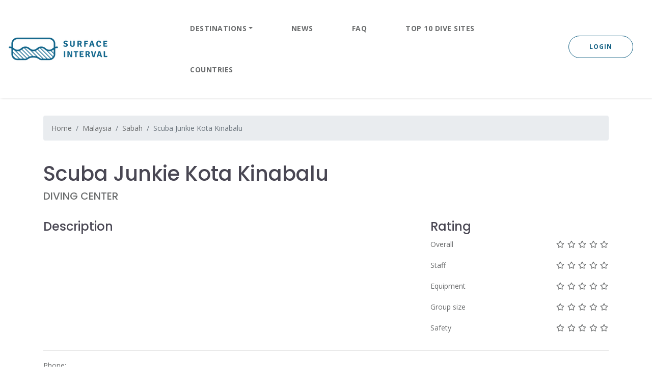

--- FILE ---
content_type: text/html; charset=utf-8
request_url: https://www.surfaceinterval.co/malaysia/kota-kinabalu/scuba-junkie-kota-kinabalu
body_size: 7845
content:
<!DOCTYPE html><html><head><title>Scuba Junkie Kota Kinabalu - Sabah, Malaysia | Surface Interval</title><meta content="Scuba Junkie Kota Kinabalu - Sabah, Malaysia | Surface Interval" property="og:title" /><meta content="Read reviews of Scuba Junkie Kota Kinabalu in Sabah. By real scuba divers like you!" property="og:description" /><meta content="Read reviews of Scuba Junkie Kota Kinabalu in Sabah. By real scuba divers like you!" name="description" /><link href="https://www.surfaceinterval.co/malaysia/sabah/scuba-junkie-kota-kinabalu" rel="canonical" /><link href="https://plus.google.com/u/0/b/116944983626113715176/116944983626113715176" rel="publisher" /><meta content="en_US" property="og:locale" /><meta content="website" property="og:type" /><meta content="https://www.surfaceinterval.co/malaysia/kota-kinabalu/scuba-junkie-kota-kinabalu" property="og:url" /><meta content="https://www.surfaceinterval.co/logo-big.png" property="og:image" /><meta content="https://www.surfaceinterval.co/logo-big.png" property="og:image:secure_url" /><meta content="1080" property="og:image:width" /><meta content="675" property="og:image:height" /><meta content="summary_large_image" name="twitter:card" /><meta content="Surface Interval; Worldwide Scuba Diving Reviews" name="twitter:description" /><meta content="Surface Interval; Worldwide Scuba Diving Reviews" name="twitter:title" /><meta content="@surfacescuba" name="twitter:site" /><meta content="https://www.surfaceinterval.co/logo-big.png" name="twitter:image" /><meta content="@surfacescuba" name="twitter:creator" /><meta content="sn_MNzWad79K5z9PAONK4Jku29uTGEhMrDlzMmQhrl8" name="google-site-verification" /><meta name="csrf-param" content="authenticity_token" />
<meta name="csrf-token" content="WTUzaHD8b/CqKn8p5wKbIzCRFT2RPXRB36CXvaXT6gTRa5oZxcz4kJGdBKbWSJzY6IKap5AxE4njXy3d2vdc9w==" /><meta content="text/html; charset=UTF-8" http-equiv="content-type" /><meta content="width=device-width, maximum-scale=1.0, initial-scale=1.0, user-scalable=no" name="viewport" /><script async src="https://kit.fontawesome.com/e7f8bd33b6.js"></script><link rel="stylesheet" media="all" href="/assets/application-96de67df9ae47d348f935eb0db946d1baa4ba3ee5296205bdf21911d89b8eab5.css" data-turbolinks-track="true" /><meta name="psj" action="show" controller="operators" /><script src="/assets/application-fa94982c8216c350697c508a5e4dc7fa134ef143a8ec1dea373a07a750810187.js" data-turbolinks-track="true"></script>  <script type="application/ld+json">
{
  "@context": "http://schema.org",
  "@type": "LocalBusiness",
  "@id": "",
  "url": "",
  "name": "Scuba Junkie Kota Kinabalu",
  "image": "https://www.surfaceinterval.co/logo-big.png",
  "address": {
    "@type": "PostalAddress",
    "streetAddress": "",
    "addressLocality": "Kota Kinabalu, Sabah",
    "addressRegion": "Sabah",
    "postalCode": "88000",
    "addressCountry": "Malaysia"
  },
  "telephone": ""
  ,
  "geo": {
    "@type": "GeoCoordinates",
    "latitude":  5.985823,
    "longitude": 116.076466
  }
}
</script>

<!-- Google Tag Manager -->
<script>(function(w,d,s,l,i){w[l]=w[l]||[];w[l].push({'gtm.start':
new Date().getTime(),event:'gtm.js'});var f=d.getElementsByTagName(s)[0],
j=d.createElement(s),dl=l!='dataLayer'?'&l='+l:'';j.async=true;j.src=
'https://www.googletagmanager.com/gtm.js?id='+i+dl;f.parentNode.insertBefore(j,f);
})(window,document,'script','dataLayer','GTM-K36CQ9S');</script>
<!-- End Google Tag Manager --></head><body><!-- Google Tag Manager (noscript) -->
<noscript><iframe src="https://www.googletagmanager.com/ns.html?id=GTM-K36CQ9S"
height="0" width="0" style="display:none;visibility:hidden"></iframe></noscript>
<!-- End Google Tag Manager (noscript) -->
<header class="header-area"><div class="header-inner"><div class="container-fluid"><div class="row"><div class="col-lg-12"><div class="logo-menu-wrap"><div class="logo"><div class="d-none d-lg-block"><a href="https://www.surfaceinterval.co/"><img src="/assets/logo-22a8f447a74d688ac21f3b49dff20de4bd54bd5385f1e23fc5112bfd67ff1019.png" /></a></div><div class="d-block d-lg-none"><a href="https://www.surfaceinterval.co/"><img src="/assets/logo-mobile-db3bafd0930fc94a7189698cd3db01b3e474aa89cc52af87242f1be5379d2d9b.png" /></a></div></div><div class="menu"><ul><li class="dropdown"><div class="nav-link destinations-menu dropdown-toggle" data-toggle="dropdown"><a href="/search">Destinations</a></div><div class="container destinations-dropdown dropdown-menu"><div class="row"><div class="col-4"><div class="continents"><div class="continent" data-continent-id="3">Africa</div><div class="continent" data-continent-id="1">Asia</div><div class="continent" data-continent-id="4">Australia Pacific</div><div class="continent" data-continent-id="8">Central America</div><div class="continent" data-continent-id="2">Europe</div><div class="continent" data-continent-id="7">Middle East</div><div class="continent" data-continent-id="5">North America</div><div class="continent" data-continent-id="6">South America</div></div></div><div class="col-8"><div class="continents-data"><div class="row d-none continent continent-1"><div class="col-6"><div class="header">Countries</div><div class="countries"><div class="country"><a href="/philippines">Philippines</a></div><div class="country"><a href="/maldives">Maldives</a></div><div class="country"><a href="/japan">Japan</a></div><div class="country"><a href="/indonesia">Indonesia</a></div><div class="country"><a href="/vietnam">Vietnam</a></div><div class="country"><a href="/singapore">Singapore</a></div><div class="country"><a href="/south-korea">South Korea</a></div><div class="country"><a href="/malaysia">Malaysia</a></div><div class="country"><a href="/thailand">Thailand</a></div><div class="country"><a href="/sri-lanka">Sri Lanka</a></div></div></div><div class="col-6"><div class="header">Regions</div><div class="regions"><div class="region"><a href="/indonesia/kuta">Kuta</a></div><div class="region"><a href="/philippines/oriental-mindoro">Oriental Mindoro</a></div><div class="region"><a href="/indonesia/bunaken">Bunaken</a></div></div></div></div><div class="row d-none continent continent-2"><div class="col-6"><div class="header">Countries</div><div class="countries"><div class="country"><a href="/scotland">Scotland</a></div><div class="country"><a href="/italy">Italy</a></div><div class="country"><a href="/portugal">Portugal</a></div><div class="country"><a href="/united-kingdom">United Kingdom</a></div><div class="country"><a href="/switzerland">Switzerland</a></div><div class="country"><a href="/iceland">Iceland</a></div><div class="country"><a href="/greece">Greece</a></div><div class="country"><a href="/malta">Malta</a></div><div class="country"><a href="/croatia">Croatia</a></div><div class="country"><a href="/netherlands">Netherlands</a></div><div class="country"><a href="/slovenia">Slovenia</a></div><div class="country"><a href="/spain">Spain</a></div></div></div><div class="col-6"><div class="header">Regions</div><div class="regions"><div class="region"><a href="/spain/canary-islands">Canary islands</a></div><div class="region"><a href="/spain/ibiza">Ibiza</a></div></div></div></div><div class="row d-none continent continent-3"><div class="col-6"><div class="header">Countries</div><div class="countries"><div class="country"><a href="/reunion">Réunion</a></div><div class="country"><a href="/madagascar">Madagascar</a></div><div class="country"><a href="/zimbabwe">Zimbabwe</a></div><div class="country"><a href="/morocco">Morocco</a></div><div class="country"><a href="/algeria">Algeria</a></div><div class="country"><a href="/seychelles">Seychelles</a></div><div class="country"><a href="/cape-verde">Cape Verde</a></div><div class="country"><a href="/egypt">Egypt</a></div><div class="country"><a href="/south-africa">South Africa</a></div><div class="country"><a href="/mauritius">Mauritius</a></div></div></div><div class="col-6"><div class="header">Regions</div><div class="regions"><div class="region"><a href="/morocco/al-hoceima">Al Hoceima</a></div><div class="region"><a href="/egypt/dahab">Dahab</a></div><div class="region"><a href="/egypt/sharm-el-sheikh">Sharm el Sheikh</a></div></div></div></div><div class="row d-none continent continent-4"><div class="col-6"><div class="header">Countries</div><div class="countries"><div class="country"><a href="/guam">Guam</a></div><div class="country"><a href="/tonga">Tonga</a></div><div class="country"><a href="/vanuatu">Vanuatu</a></div><div class="country"><a href="/palau">Palau</a></div><div class="country"><a href="/australia">Australia</a></div><div class="country"><a href="/new-zealand">New Zealand</a></div><div class="country"><a href="/fiji">Fiji</a></div><div class="country"><a href="/micronesia">Micronesia</a></div><div class="country"><a href="/papua-new-guinea">Papua New Guinea</a></div></div></div><div class="col-6"><div class="header">Regions</div><div class="regions"></div></div></div><div class="row d-none continent continent-5"><div class="col-6"><div class="header">Countries</div><div class="countries"><div class="country"><a href="/canada">Canada</a></div><div class="country"><a href="/cayman-islands">Cayman Islands</a></div><div class="country"><a href="/usa">USA</a></div></div></div><div class="col-6"><div class="header">Regions</div><div class="regions"></div></div></div><div class="row d-none continent continent-6"><div class="col-6"><div class="header">Countries</div><div class="countries"><div class="country"><a href="/ecuador">Ecuador</a></div><div class="country"><a href="/peru">Peru</a></div><div class="country"><a href="/venezuela">Venezuela</a></div><div class="country"><a href="/argentina">Argentina</a></div><div class="country"><a href="/brazil">Brazil</a></div></div></div><div class="col-6"><div class="header">Regions</div><div class="regions"></div></div></div><div class="row d-none continent continent-7"><div class="col-6"><div class="header">Countries</div><div class="countries"><div class="country"><a href="/kuwait">Kuwait</a></div><div class="country"><a href="/saudi-arabia">Saudi Arabia</a></div><div class="country"><a href="/israel">Israel</a></div><div class="country"><a href="/cyprus">Cyprus</a></div><div class="country"><a href="/oman">Oman</a></div><div class="country"><a href="/turkey">Turkey</a></div><div class="country"><a href="/united-arab-emirates">United Arab Emirates</a></div></div></div><div class="col-6"><div class="header">Regions</div><div class="regions"></div></div></div><div class="row d-none continent continent-8"><div class="col-6"><div class="header">Countries</div><div class="countries"><div class="country"><a href="/turks-and-caicos-islands">Turks and Caicos Islands</a></div><div class="country"><a href="/trinidad-tobago">Trinidad &amp; Tobago</a></div><div class="country"><a href="/mexico">Mexico</a></div><div class="country"><a href="/belize">Belize</a></div><div class="country"><a href="/dominican-republic">Dominican Republic</a></div><div class="country"><a href="/panama">Panama</a></div><div class="country"><a href="/st-lucia">St Lucia</a></div><div class="country"><a href="/st-vincent-and-the-grenadines">St. Vincent and the Grenadines</a></div><div class="country"><a href="/bahamas">Bahamas</a></div><div class="country"><a href="/nicaragua">Nicaragua</a></div><div class="country"><a href="/bonaire">Bonaire</a></div><div class="country"><a href="/curacao">Curacao</a></div><div class="country"><a href="/cuba">Cuba</a></div><div class="country"><a href="/costa-rica">Costa Rica</a></div><div class="country"><a href="/honduras">Honduras</a></div><div class="country"><a href="/st-kitts-and-nevis">St Kitts and Nevis</a></div></div></div><div class="col-6"><div class="header">Regions</div><div class="regions"><div class="region"><a href="/honduras/roatan">Roatán</a></div></div></div></div></div></div></div></div></li><li><div class="nav-link"><a href="/articles">News</a></div></li><li class="d-none d-md-inline-block"><div class="nav-link"><a href="/faqs">FAQ</a></div></li><li><div class="nav-link"><a href="/best_dive_sites">Top 10 dive sites</a></div></li><li><div class="nav-link"><a href="/countries">Countries</a></div></li></ul></div><div class="register-contact-nav pull-right d-none d-lg-block"><a class="btn btn-default" href="/signin">Login</a><div class="login"></div></div></div></div></div></div></div></header><div class="blog-page page-wrapper s-pd1"><div class="blog-page-content"><div class="container"><div class="row"><div class="col-lg-12 col-md-12">  <script type="application/ld+json">
    {
      "@context": "http://schema.org",
      "@type": "BreadcrumbList",
      "itemListElement": [{
        "@type": "ListItem", "position": 1, "item": { "@id": "https://www.surfaceinterval.co", "name": "Home" }
    },{
        "@type": "ListItem", "position": 2, "item": { "@id": "https://www.surfaceinterval.co/malaysia", "name": "Malaysia" }
    },{
        "@type": "ListItem", "position": 3, "item": { "@id": "https://www.surfaceinterval.co/malaysia/sabah", "name": "Sabah" }
    },{
        "@type": "ListItem", "position": 4, "item": { "@id": "https://www.surfaceinterval.co/malaysia/sabah/scuba-junkie-kota-kinabalu", "name": "Scuba Junkie Kota Kinabalu" }
    }] }
  </script>
<nav aria-label="breadcrumb"><ol class="breadcrumb"><li class="breadcrumb-item"><a href="https://www.surfaceinterval.co/">Home</a></li><li class="breadcrumb-item"><a href="/malaysia">Malaysia</a></li><li class="breadcrumb-item"><a href="/malaysia/sabah">Sabah</a></li><li aria-current="page" class="breadcrumb-item active">Scuba Junkie Kota Kinabalu</li></ol></nav></div></div><div class="row"><div class="col-md-8"><br /><h1>Scuba Junkie Kota Kinabalu</h1><h5>DIVING CENTER</h5></div><div class="col-md-4"></div></div><div class="row"><div class="col-md-12"><b></b></div></div><div class="row"><div class="col-md-12"><br /><div class="row"><div class="col-md-8"><h4>Description</h4><p class="green-link"></p></div><div class="col-md-4"><h4>Rating</h4><div class="rating_overall-average-0 float-right"></div><p>Overall</p><div class="rating_staff-average-0 float-right"></div><p>Staff</p><div class="rating_equipment-average-0 float-right"></div><p>Equipment</p><div class="rating_groupsize-average-0 float-right"></div><p>Group size</p><div class="rating_safety-average-0 float-right"></div><p>Safety</p><script>
  document.addEventListener("turbolinks:load", function() {
    $('.rating_overall-average-0').raty({ readOnly: true, score: 0.0});
    $('.rating_staff-average-0').raty({ readOnly: true, score: 0.0});
    $('.rating_equipment-average-0').raty({ readOnly: true, score: 0.0 });
    $('.rating_groupsize-average-0').raty({ readOnly: true, score: 0.0});
    $('.rating_safety-average-0').raty({ readOnly: true, score: 0.0});
  });
</script>
</div></div><hr /><div class="row"><div class="col-md-6"><p>Phone: </p><p>Email: <a href="/cdn-cgi/l/email-protection" class="__cf_email__" data-cfemail="f487978196959e819a9f9d919f9fb49399959d98da979b99">[email&#160;protected]</a></p><p>Zipcode: 88000</p><p>City: Kota Kinabalu, Sabah</p><p class="green-link">Website: <a target="_blank" rel="nofollow" href=""></a></p><ul><a target="_blank" rel="nofollow" href="https://www.facebook.com/pages/Scuba-Junkie/194941142120?ref=hl"><i class="fab fa-facebook"></i></a> <a target="_blank" rel="nofollow" href="https://www.twitter.com/scubajunkie_my"><i class="fab fa-twitter"></i></a> <a target="_blank" rel="nofollow" href="http://www.tripadvisor.com/Attraction_Review-g298307-d2627689-Reviews-Scuba_Junkie_KK-Kota_Kinabalu_Kota_Kinabalu_District_West_Coast_Division_Sabah.html"><i class="fab fa-tripadvisor"></i></a> </ul><a target="_blank" rel="nofollow" href="http://www.tripadvisor.com/Attraction_Review-g298307-d2627689-Reviews-Scuba_Junkie_KK-Kota_Kinabalu_Kota_Kinabalu_District_West_Coast_Division_Sabah.html"><img style="width:100px" src="/assets/tripadvisor-book-en-e4eac40449e8078cf57ce924d11cc56e6e0695e9a229c7416e5eb9b310658cec.png" /></a></div><div class="col-md-6"><iframe
  width="500"
  height="300"
  frameborder="0" style="border:0"
  src="https://www.google.com/maps/embed/v1/place?key=AIzaSyB-3xzeJ2YwaTRBWgrktJ3A9tIb5Vs79W0&q=Scuba Junkie Kota Kinabalu,Kota Kinabalu, Sabah,Malaysia"
  class="float-right"
  allowfullscreen>
</iframe>


</div></div><div class="row"><div class="col-md-12"></div></div><div class="row"><div class="col-md-12"></div></div><div class="row"><hr /><br /></div><div class="row"><div class="col-md-12"><hr /><h5>Staff</h5></div><div class="col-md-6"><ul class="list-group"><li class="list-group-item d-flex justify-content-between align-items-center">Course Directors<span class="badge badge-primary badge-pill">0</span></li><li class="list-group-item d-flex justify-content-between align-items-center">Master Instructors<span class="badge badge-primary badge-pill">0</span></li><li class="list-group-item d-flex justify-content-between align-items-center">Open Water Scuba Instructors<span class="badge badge-primary badge-pill">0</span></li></ul></div><div class="col-md-6"><ul class="list-group"><li class="list-group-item d-flex justify-content-between align-items-center">Dive Masters<span class="badge badge-primary badge-pill">0</span></li><li class="list-group-item d-flex justify-content-between align-items-center">Master Scuba Trainers<span class="badge badge-primary badge-pill">0</span></li></ul></div></div></div></div></div><div class="container"><div class="row"><div class="col-md-2"></div><div class="col-md-8"><hr /><h2>Reviews of Scuba Junkie Kota Kinabalu</h2><nav aria-label="breadcrumb"><ol class="breadcrumb"><li aria-current="page" class="breadcrumb-item active">There are no reviews for &#39;Scuba Junkie Kota Kinabalu&#39;.</li></ol></nav></div><div class="col-md-2"></div></div><div class="row"><div class="col-md-2"></div><div class="col-md-8"></div><div class="col-md-2"></div></div><div class="row"><div class="col-md-2"></div><div class="col-md-8"><p>To review this dive shop you have to sign up. No long forms, only email and password.</p><p><a class="btn btn-default btn-primary" href="/users/sign_up">Sign up here!</a></p></div><div class="col-md-2"></div></div><br /></div></div></div><div class="blog-page page-wrapper bg-gray"><div class="container"><div class="row justify-content-md-center"><div class="col-lg-8"><div class="section-heading-area text-center"><h2 class="section-heading text-capitalize">Related Scuba Diving Operators</h2></div></div></div></div><div class="blog-page-content"><div class="container"><div class="row s-pd50bottom"><div class="col-lg-4 col-md-6 col-sm-12"><div class="blog"><div class="blog-thumb"><img style="width:350px;height:252px" src="/assets/frontpage1-faff254fc22fb1585bdccbb70e4c290936275ba3cbdea62bae1791fbf3bbc967.jpg" /></div><div class="blog-details"><div class="blog-time"><span class="blog-date">Rating overall&nbsp<div class="rating_overall-average-2679 float-right"></div><script data-cfasync="false" src="/cdn-cgi/scripts/5c5dd728/cloudflare-static/email-decode.min.js"></script><script>
  document.addEventListener("turbolinks:load", function() {
    $('.rating_overall-average-2679').raty({ readOnly: true, score: 5.0});
    $('.rating_staff-average-2679').raty({ readOnly: true, score: 5.0});
    $('.rating_equipment-average-2679').raty({ readOnly: true, score: 5.0 });
    $('.rating_groupsize-average-2679').raty({ readOnly: true, score: 5.0});
    $('.rating_safety-average-2679').raty({ readOnly: true, score: 5.0});
  });
</script>
</span><span class="blog-category">Country:&nbsp<a href="/malta">Malta</a></span></div><div class="blog-title"><h3><a target="_blank" href="/malta/malta-island/abc-diving-malta">ABC Diving - Malta</a></h3></div><p></p><div class="blog-more"><a class="btn btn-default" target="_blank" href="/malta/malta-island/abc-diving-malta">Jump In!</a><span class="blog-comments"><a target="_blank" href="/malta/malta-island/abc-diving-malta">32 Reviews</a></span></div></div></div></div><div class="col-lg-4 col-md-6 col-sm-12"><div class="blog"><div class="blog-thumb"><img src="/uploads/operator/avatar/bangkok-scuba-academy/medium_282341259_1169155247204434_8641230306109555806_n.jpg" /></div><div class="blog-details"><div class="blog-time"><span class="blog-date">Rating overall&nbsp<div class="rating_overall-average-4746 float-right"></div><script>
  document.addEventListener("turbolinks:load", function() {
    $('.rating_overall-average-4746').raty({ readOnly: true, score: 5.0});
    $('.rating_staff-average-4746').raty({ readOnly: true, score: 5.0});
    $('.rating_equipment-average-4746').raty({ readOnly: true, score: 5.0 });
    $('.rating_groupsize-average-4746').raty({ readOnly: true, score: 5.0});
    $('.rating_safety-average-4746').raty({ readOnly: true, score: 5.0});
  });
</script>
</span><span class="blog-category">Country:&nbsp<a href="/thailand">Thailand</a></span></div><div class="blog-title"><h3><a target="_blank" href="/thailand/central-thailand/bangkok-scuba-academy">Bangkok Scuba Academy</a></h3></div><p></p><div class="blog-more"><a class="btn btn-default" target="_blank" href="/thailand/central-thailand/bangkok-scuba-academy">Jump In!</a><span class="blog-comments"><a target="_blank" href="/thailand/central-thailand/bangkok-scuba-academy">5 Reviews</a></span></div></div></div></div><div class="col-lg-4 col-md-6 col-sm-12"><div class="blog"><div class="blog-thumb"><img src="/uploads/operator/avatar/dive-smart-gozo/medium_image1.JPG" /></div><div class="blog-details"><div class="blog-time"><span class="blog-date">Rating overall&nbsp<div class="rating_overall-average-1738 float-right"></div><script>
  document.addEventListener("turbolinks:load", function() {
    $('.rating_overall-average-1738').raty({ readOnly: true, score: 5.0});
    $('.rating_staff-average-1738').raty({ readOnly: true, score: 5.0});
    $('.rating_equipment-average-1738').raty({ readOnly: true, score: 5.0 });
    $('.rating_groupsize-average-1738').raty({ readOnly: true, score: 5.0});
    $('.rating_safety-average-1738').raty({ readOnly: true, score: 5.0});
  });
</script>
</span><span class="blog-category">Country:&nbsp<a href="/malta">Malta</a></span></div><div class="blog-title"><h3><a target="_blank" href="/malta/gozo-island/dive-smart-gozo">Dive Smart Gozo</a></h3></div><p></p><div class="blog-more"><a class="btn btn-default" target="_blank" href="/malta/gozo-island/dive-smart-gozo">Jump In!</a><span class="blog-comments"><a target="_blank" href="/malta/gozo-island/dive-smart-gozo">1 Reviews</a></span></div></div></div></div><div class="col-lg-4 col-md-6 col-sm-12"><div class="blog"><div class="blog-thumb"><img src="/uploads/operator/avatar/gili-divers-on-air/medium_Pavillons-Gili-Air.jpg" /></div><div class="blog-details"><div class="blog-time"><span class="blog-date">Rating overall&nbsp<div class="rating_overall-average-88 float-right"></div><script>
  document.addEventListener("turbolinks:load", function() {
    $('.rating_overall-average-88').raty({ readOnly: true, score: 5.0});
    $('.rating_staff-average-88').raty({ readOnly: true, score: 5.0});
    $('.rating_equipment-average-88').raty({ readOnly: true, score: 5.0 });
    $('.rating_groupsize-average-88').raty({ readOnly: true, score: 5.0});
    $('.rating_safety-average-88').raty({ readOnly: true, score: 5.0});
  });
</script>
</span><span class="blog-category">Country:&nbsp<a href="/indonesia">Indonesia</a></span></div><div class="blog-title"><h3><a target="_blank" href="/indonesia/gili-islands/gili-divers-on-air">Gili Divers on Air</a></h3></div><p></p><div class="blog-more"><a class="btn btn-default" target="_blank" href="/indonesia/gili-islands/gili-divers-on-air">Jump In!</a><span class="blog-comments"><a target="_blank" href="/indonesia/gili-islands/gili-divers-on-air">1 Reviews</a></span></div></div></div></div><div class="col-lg-4 col-md-6 col-sm-12"><div class="blog"><div class="blog-thumb"><img src="/uploads/operator/avatar/scubatech-diving-centre-ltd/medium_Ribbon_Fish_-_Copy.jpg" /></div><div class="blog-details"><div class="blog-time"><span class="blog-date">Rating overall&nbsp<div class="rating_overall-average-1717 float-right"></div><script>
  document.addEventListener("turbolinks:load", function() {
    $('.rating_overall-average-1717').raty({ readOnly: true, score: 5.0});
    $('.rating_staff-average-1717').raty({ readOnly: true, score: 5.0});
    $('.rating_equipment-average-1717').raty({ readOnly: true, score: 5.0 });
    $('.rating_groupsize-average-1717').raty({ readOnly: true, score: 5.0});
    $('.rating_safety-average-1717').raty({ readOnly: true, score: 5.0});
  });
</script>
</span><span class="blog-category">Country:&nbsp<a href="/malta">Malta</a></span></div><div class="blog-title"><h3><a target="_blank" href="/malta/malta-island/scubatech-diving-centre-ltd">Scubatech Diving Centre Ltd</a></h3></div><p></p><div class="blog-more"><a class="btn btn-default" target="_blank" href="/malta/malta-island/scubatech-diving-centre-ltd">Jump In!</a><span class="blog-comments"><a target="_blank" href="/malta/malta-island/scubatech-diving-centre-ltd">1 Reviews</a></span></div></div></div></div><div class="col-lg-4 col-md-6 col-sm-12"><div class="blog"><div class="blog-thumb"><img style="width:350px;height:252px" src="/assets/frontpage1-faff254fc22fb1585bdccbb70e4c290936275ba3cbdea62bae1791fbf3bbc967.jpg" /></div><div class="blog-details"><div class="blog-time"><span class="blog-date">Rating overall&nbsp<div class="rating_overall-average-4 float-right"></div><script>
  document.addEventListener("turbolinks:load", function() {
    $('.rating_overall-average-4').raty({ readOnly: true, score: 5.0});
    $('.rating_staff-average-4').raty({ readOnly: true, score: 5.0});
    $('.rating_equipment-average-4').raty({ readOnly: true, score: 5.0 });
    $('.rating_groupsize-average-4').raty({ readOnly: true, score: 5.0});
    $('.rating_safety-average-4').raty({ readOnly: true, score: 5.0});
  });
</script>
</span><span class="blog-category">Country:&nbsp<a href="/indonesia">Indonesia</a></span></div><div class="blog-title"><h3><a target="_blank" href="/indonesia/bali/adventure-divers-bali">Adventure Divers Bali</a></h3></div><p></p><div class="blog-more"><a class="btn btn-default" target="_blank" href="/indonesia/bali/adventure-divers-bali">Jump In!</a><span class="blog-comments"><a target="_blank" href="/indonesia/bali/adventure-divers-bali">2 Reviews</a></span></div></div></div></div></div></div></div></div></body><footer class="site-footer" id="footer"><div class="footer-top-area"><div class="container"><div class="row"><div class="col-lg-9"><h2>Create a free account and stand out as a dive center</h2></div><div class="col-lg-3 text-right"><a class="btn btn-default" href="/users/sign_up">Sign Up</a></div></div></div></div><div class="footer-widgets-area"><div class="container"><div class="row"><div class="col-lg-3 col-sm-6 col-6"><div class="footer-widget"><h4 class="footer-title">Menu</h4><ul class="footer-widget-list list-unstyled"><li><a href="/users/sign_up">Sign up</a> / <a href="/signin">Login</a></li><li><a href="/claim">Claim diveshop</a></li><li><a href="/add_diveshop">Add diveshop</a></li><li><a href="/contact">Contact</a></li><li><a href="/about">About</a></li></ul></div></div><div class="col-lg-3 col-sm-6 col-6"><div class="footer-widget"><h4 class="footer-title">Countries</h4><ul class="footer-widget-list list-unstyled"><li><a href="/france">France</a></li><li><a href="/taiwan">Taiwan</a></li><li><a href="/philippines">Philippines</a></li><li><a href="/italy">Italy</a></li><li><a href="/japan">Japan</a></li><li><a href="/portugal">Portugal</a></li><li><a href="/united-kingdom">United Kingdom</a></li><li><a href="/cyprus">Cyprus</a></li><li><a href="/germany">Germany</a></li><li><a href="/indonesia">Indonesia</a></li><li><a href="/cayman-islands">Cayman Islands</a></li><li><a href="/usa">USA</a></li><li><a href="/belgium">Belgium</a></li><li><a href="/australia">Australia</a></li><li><a href="/south-korea">South Korea</a></li><li><a href="/malaysia">Malaysia</a></li><li><a href="/egypt">Egypt</a></li><li><a href="/thailand">Thailand</a></li><li><a href="/south-africa">South Africa</a></li><li><a href="/greece">Greece</a></li><li><a href="/malta">Malta</a></li><li><a href="/fiji">Fiji</a></li><li><a href="/netherlands">Netherlands</a></li><li><a href="/spain">Spain</a></li><li><a href="/algeria">Algeria</a></li><li><a href="/seychelles">Seychelles</a></li><li><a href="/scotland">Scotland</a></li><li><a href="/saudi-arabia">Saudi Arabia</a></li><li><a href="/reunion">Réunion</a></li><li><a href="/madagascar">Madagascar</a></li><li><a href="/ecuador">Ecuador</a></li><li><a href="/kuwait">Kuwait</a></li><li><a href="/canada">Canada</a></li><li><a href="/saint-martin-sint-maarten">Saint Martin / Sint Maarten</a></li><li><a href="/sao-tome-and-principe">São Tomé and Príncipe</a></li><li><a href="/solomon-islands">Solomon Islands</a></li><li><a href="/samoa">Samoa </a></li><li><a href="/american-samoa">American Samoa </a></li><li><a href="/faroe-islands">Faroe islands</a></li><li><a href="/zimbabwe">Zimbabwe</a></li><li><a href="/vietnam">Vietnam</a></li><li><a href="/venezuela">Venezuela</a></li><li><a href="/united-arab-emirates">United Arab Emirates</a></li><li><a href="/turks-and-caicos-islands">Turks and Caicos Islands</a></li><li><a href="/turkey">Turkey</a></li><li><a href="/trinidad-tobago">Trinidad &amp; Tobago</a></li><li><a href="/tonga">Tonga</a></li><li><a href="/switzerland">Switzerland</a></li><li><a href="/countries">Other countries</a></li></ul></div></div><div class="col-lg-3 col-sm-6 col-6"><div class="footer-widget"><h4 class="footer-title">Popular Regions</h4><ul class="footer-widget-list list-unstyled"><li><a href="/finland/lapland">Lapland</a></li><li><a href="/united-kingdom/south-east">South East</a></li><li><a href="/united-kingdom/north-east">North East</a></li><li><a href="/united-kingdom/yorkshire-and-the-humber">Yorkshire and the Humber</a></li><li><a href="/maldives/thiladhunmathi">Thiladhunmathi </a></li><li><a href="/maldives/kolhumadulu-atoll">Kolhumadulu Atoll</a></li><li><a href="/maldives/rasdhoo-atoll">Rasdhoo Atoll</a></li><li><a href="/maldives/alif-alif-atoll">Alif Alif Atoll</a></li><li><a href="/maldives/haa-alif-atoll">Haa Alif Atoll</a></li><li><a href="/maldives/shaviyani-atoll">Shaviyani Atoll</a></li><li><a href="/maldives/raa-atoll">Raa Atoll</a></li><li><a href="/maldives/baa-atoll">Baa Atoll</a></li><li><a href="/maldives/dhaalu-atoll">Dhaalu Atoll</a></li><li><a href="/maldives/laamu-atoll">Laamu Atoll</a></li><li><a href="/maldives/noonu-atoll">Noonu Atoll</a></li><li><a href="/maldives/ari-atoll">Ari Atoll</a></li><li><a href="/maldives/south-maalhosmadulhu-atoll">South Maalhosmadulhu Atoll</a></li><li><a href="/maldives/vaavu-atoll">Vaavu Atoll</a></li><li><a href="/germany/berlin">Berlin</a></li><li><a href="/germany/bavaria">Bavaria</a></li><li><a href="/germany/schleswig-holstein">Schleswig-Holstein</a></li><li><a href="/germany/hamburg">Hamburg</a></li><li><a href="/germany/saxony-anhalt">Saxony-Anhalt</a></li><li><a href="/germany/saxony">Saxony</a></li><li><a href="/germany/hesse">Hesse</a></li><li><a href="/germany/lower-saxony">Lower Saxony</a></li><li><a href="/germany/bremen">Bremen </a></li><li><a href="/germany/baden-wurttemberg">Baden-Württemberg</a></li><li><a href="/germany/brandenburg">Brandenburg</a></li><li><a href="/andorra/andorra-la-vella">Andorra la Vella</a></li><li><a href="/zimbabwe/harare">Harare</a></li><li><a href="/cyprus/nicosia">Nicosia</a></li><li><a href="/cyprus/kyrenia">Kyrenia</a></li><li><a href="/cyprus/famagusta">Famagusta</a></li><li><a href="/greece/epirus">Epirus</a></li><li><a href="/honduras/roatan">Roatán</a></li><li><a href="/greece/eastern-macedonia-and-thrace">Eastern Macedonia and Thrace</a></li><li><a href="/morocco/al-hoceima">Al Hoceima</a></li><li><a href="/greece/ionian-islands">Ionian Islands</a></li><li><a href="/greece/central-macedonia">Central Macedonia</a></li><li><a href="/greece/peloponnese">Peloponnese</a></li><li><a href="/egypt/cairo">Cairo</a></li><li><a href="/egypt/south-sinai">South Sinai</a></li><li><a href="/egypt/giza">Giza</a></li><li><a href="/egypt/suez">Suez</a></li><li><a href="/new-zealand/nelson">Nelson</a></li><li><a href="/new-zealand/gisborne">Gisborne</a></li><li><a href="/new-zealand/taranaki">Taranaki</a></li><li><a href="/new-zealand/waikato">Waikato</a></li><li><a href="/new-zealand/canterbury">Canterbury</a></li></ul></div></div><div class="col-lg-3 col-sm-6 col-6"><div class="footer-widget"><h4 class="footer-title">Recently updated</h4><ul class="footer-widget-list list-unstyled"><li><a data-turbolinks="false" href="/morocco/al-hoceima/chems-diving">Chems Diving</a></li><li><a data-turbolinks="false" href="/indonesia/bali/bali-aqua-dive-center">Bali Aqua Dive Center</a></li><li><a data-turbolinks="false" href="/nicaragua/corn-islands/oliver-s-dive-little-corn">Oliver&#39;s Dive Little Corn</a></li><li><a data-turbolinks="false" href="/usa/north-carolina/by-the-shore-scuba-instruction">By The Shore Scuba Instruction</a></li><li><a data-turbolinks="false" href="/thailand/central-thailand/bangkok-scuba-academy">Bangkok Scuba Academy</a></li><li><a data-turbolinks="false" href="/thailand/ko-tao/la-bombona-diving-scuba-diving-center-koh-tao-thailand">La Bombona Diving - Scuba Diving Center - Koh Tao - Thailand</a></li><li><a data-turbolinks="false" href="/cyprus/famagusta/dive-cypria">Dive Cypria</a></li><li><a data-turbolinks="false" href="/finland/lapland/wildbase-diving">Wildbase Diving </a></li><li><a data-turbolinks="false" href="/thailand/phuket/american-divers-phuket">American Divers Phuket</a></li><li><a data-turbolinks="false" href="/france/provence-alpes-cote-d-azur/poseidon-diving-center">Poséidon Diving Center</a></li><li><a data-turbolinks="false" href="/romania/ilfov/blue-pulse">Blue Pulse</a></li><li><a data-turbolinks="false" href="/seychelles/mahe/equinoxe-diving-school-seychelles">EQUINOXE DIVING SCHOOL SEYCHELLES</a></li><li><a data-turbolinks="false" href="/philippines/siquijor/scubarebels-siquijor">Scubarebels Siquijor</a></li><li><a data-turbolinks="false" href="/indonesia/west-java/instrument-dive-adventure">Instrument Dive Adventure</a></li><li><a data-turbolinks="false" href="/jordan/aqaba/aqaba-adventure-divers">Aqaba Adventure Divers</a></li><li><a data-turbolinks="false" href="/thailand/phuket/lafayette-diving">Lafayette Diving</a></li><li><a data-turbolinks="false" href="/colombia/magdalena/nereo-dive-center">Nereo Dive Center</a></li><li><a data-turbolinks="false" href="/jordan/aqaba/aqaba-moon-diving-center">Aqaba Moon Diving Center</a></li><li><a data-turbolinks="false" href="/philippines/bohol/french-touch-diving">French Touch Diving</a></li><li><a data-turbolinks="false" href="/cyprus/larnaca/blue-explorer-divers">Blue Explorer Divers</a></li><li><a data-turbolinks="false" href="/thailand/phuket/thailand-divers">Thailand Divers</a></li><li><a data-turbolinks="false" href="/united-kingdom/west-midlands/chillington-divers">Chillington Divers</a></li><li><a data-turbolinks="false" href="/united-kingdom/south-east/canterbury-divers">Canterbury Divers</a></li><li><a data-turbolinks="false" href="/united-kingdom/east-midlands/the-dive-school">The Dive School</a></li><li><a data-turbolinks="false" href="/united-kingdom/south-east/reading-bsac">Reading BSAC</a></li><li><a data-turbolinks="false" href="/united-kingdom/north-west/aquaventurers">Aquaventurers</a></li><li><a data-turbolinks="false" href="/united-kingdom/south-west/divers-down-england">Divers Down - England</a></li><li><a data-turbolinks="false" href="/united-kingdom/south-east/milton-keynes-sub-aqua-club">Milton Keynes Sub Aqua Club</a></li><li><a data-turbolinks="false" href="/united-kingdom/west-midlands/redditch-sub-aqua-club">Redditch Sub Aqua Club </a></li><li><a data-turbolinks="false" href="/united-kingdom/london/dive-force-marine">Dive Force Marine</a></li><li><a data-turbolinks="false" href="/united-kingdom/south-east/scuba-dolphins-diving-club">Scuba Dolphins Diving Club</a></li><li><a data-turbolinks="false" href="/united-kingdom/london/c-life-dive-school">C-Life Dive School</a></li><li><a data-turbolinks="false" href="/united-kingdom/south-west/easy-divers-england">Easy Divers - England</a></li><li><a data-turbolinks="false" href="/united-kingdom/south-west/lundy-diving">Lundy Diving</a></li><li><a data-turbolinks="false" href="/united-kingdom/london/scuba-tech-england">Scuba Tech - England</a></li><li><a data-turbolinks="false" href="/united-kingdom/south-west/dm-scuba-training">DM Scuba Training</a></li><li><a data-turbolinks="false" href="/united-kingdom/yorkshire-and-the-humber/diveshack-uk">Diveshack UK</a></li><li><a data-turbolinks="false" href="/united-kingdom/south-east/whitstable-scuba-ltd">Whitstable Scuba Ltd</a></li><li><a data-turbolinks="false" href="/united-kingdom/north-west/east-lancs-diving">East Lancs Diving</a></li><li><a data-turbolinks="false" href="/united-kingdom/london/london-no-1-dive-club">London No.1 Dive Club</a></li><li><a data-turbolinks="false" href="/united-kingdom/yorkshire-and-the-humber/dearne-valley-divers">Dearne Valley Divers</a></li><li><a data-turbolinks="false" href="/united-kingdom/yorkshire-and-the-humber/scuba-york">Scuba York</a></li><li><a data-turbolinks="false" href="/united-kingdom/east-of-england/ipswich-scuba">Ipswich Scuba</a></li><li><a data-turbolinks="false" href="/united-kingdom/south-east/basildon-sub-aqua">Basildon Sub Aqua</a></li><li><a data-turbolinks="false" href="/united-kingdom/london/holborn-sub-aqua-club">Holborn Sub-Aqua Club</a></li><li><a data-turbolinks="false" href="/united-kingdom/east-of-england/luton-bsac-scuba-diving-club">Luton BSAC Scuba Diving Club</a></li><li><a data-turbolinks="false" href="/united-kingdom/yorkshire-and-the-humber/barnsley-bsac-divers-scuba-diving-club">Barnsley BSAC Divers Scuba Diving Club</a></li><li><a data-turbolinks="false" href="/united-kingdom/east-midlands/leicester-underwater-exploration-club-luec">Leicester Underwater Exploration Club (LUEC)</a></li><li><a data-turbolinks="false" href="/united-kingdom/yorkshire-and-the-humber/eight-acre-lake-ltd">Eight Acre Lake LTD</a></li><li><a data-turbolinks="false" href="/united-kingdom/north-east/scuba-life-uk">Scuba Life UK</a></li></ul></div></div></div></div></div></footer><div class="footer-copyright-area bg-gray"><div class="container"><div class="row"><div class="col-lg-12"><div class="copyright text-center">&copy; Copyright&nbsp<a><a href="https://www.surfaceinterval.co">Surface Interval</a></a></div></div></div></div></div>
</html>

--- FILE ---
content_type: application/javascript
request_url: https://www.surfaceinterval.co/assets/application-fa94982c8216c350697c508a5e4dc7fa134ef143a8ec1dea373a07a750810187.js
body_size: 128574
content:
function _extends(){return(_extends=Object.assign||function(t){for(var e=1;e<arguments.length;e++){var n=arguments[e];for(var i in n)Object.prototype.hasOwnProperty.call(n,i)&&(t[i]=n[i])}return t}).apply(this,arguments)}function _defineProperties(t,e){for(var n=0;n<e.length;n++){var i=e[n];i.enumerable=i.enumerable||!1,i.configurable=!0,"value"in i&&(i.writable=!0),Object.defineProperty(t,i.key,i)}}function _createClass(t,e,n){return e&&_defineProperties(t.prototype,e),n&&_defineProperties(t,n),t}function _extends(){return(_extends=Object.assign||function(t){for(var e=1;e<arguments.length;e++){var n=arguments[e];for(var i in n)Object.prototype.hasOwnProperty.call(n,i)&&(t[i]=n[i])}return t}).apply(this,arguments)}function _defineProperties(t,e){for(var n=0;n<e.length;n++){var i=e[n];i.enumerable=i.enumerable||!1,i.configurable=!0,"value"in i&&(i.writable=!0),Object.defineProperty(t,i.key,i)}}function _createClass(t,e,n){return e&&_defineProperties(t.prototype,e),n&&_defineProperties(t,n),t}function _defineProperties(t,e){for(var n=0;n<e.length;n++){var i=e[n];i.enumerable=i.enumerable||!1,i.configurable=!0,"value"in i&&(i.writable=!0),Object.defineProperty(t,i.key,i)}}function _createClass(t,e,n){return e&&_defineProperties(t.prototype,e),n&&_defineProperties(t,n),t}function _inheritsLoose(t,e){t.prototype=Object.create(e.prototype),t.prototype.constructor=t,t.__proto__=e}function _extends(){return(_extends=Object.assign||function(t){for(var e=1;e<arguments.length;e++){var n=arguments[e];for(var i in n)Object.prototype.hasOwnProperty.call(n,i)&&(t[i]=n[i])}return t}).apply(this,arguments)}function _defineProperties(t,e){for(var n=0;n<e.length;n++){var i=e[n];i.enumerable=i.enumerable||!1,i.configurable=!0,"value"in i&&(i.writable=!0),Object.defineProperty(t,i.key,i)}}function _createClass(t,e,n){return e&&_defineProperties(t.prototype,e),n&&_defineProperties(t,n),t}function _extends(){return(_extends=Object.assign||function(t){for(var e=1;e<arguments.length;e++){var n=arguments[e];for(var i in n)Object.prototype.hasOwnProperty.call(n,i)&&(t[i]=n[i])}return t}).apply(this,arguments)}function _defineProperties(t,e){for(var n=0;n<e.length;n++){var i=e[n];i.enumerable=i.enumerable||!1,i.configurable=!0,"value"in i&&(i.writable=!0),Object.defineProperty(t,i.key,i)}}function _createClass(t,e,n){return e&&_defineProperties(t.prototype,e),n&&_defineProperties(t,n),t}function _extends(){return(_extends=Object.assign||function(t){for(var e=1;e<arguments.length;e++){var n=arguments[e];for(var i in n)Object.prototype.hasOwnProperty.call(n,i)&&(t[i]=n[i])}return t}).apply(this,arguments)}function _defineProperties(t,e){for(var n=0;n<e.length;n++){var i=e[n];i.enumerable=i.enumerable||!1,i.configurable=!0,"value"in i&&(i.writable=!0),Object.defineProperty(t,i.key,i)}}function _createClass(t,e,n){return e&&_defineProperties(t.prototype,e),n&&_defineProperties(t,n),t}function _extends(){return(_extends=Object.assign||function(t){for(var e=1;e<arguments.length;e++){var n=arguments[e];for(var i in n)Object.prototype.hasOwnProperty.call(n,i)&&(t[i]=n[i])}return t}).apply(this,arguments)}function _defineProperties(t,e){for(var n=0;n<e.length;n++){var i=e[n];i.enumerable=i.enumerable||!1,i.configurable=!0,"value"in i&&(i.writable=!0),Object.defineProperty(t,i.key,i)}}function _createClass(t,e,n){return e&&_defineProperties(t.prototype,e),n&&_defineProperties(t,n),t}function _extends(){return(_extends=Object.assign||function(t){for(var e=1;e<arguments.length;e++){var n=arguments[e];for(var i in n)Object.prototype.hasOwnProperty.call(n,i)&&(t[i]=n[i])}return t}).apply(this,arguments)}function _defineProperties(t,e){for(var n=0;n<e.length;n++){var i=e[n];i.enumerable=i.enumerable||!1,i.configurable=!0,"value"in i&&(i.writable=!0),Object.defineProperty(t,i.key,i)}}function _createClass(t,e,n){return e&&_defineProperties(t.prototype,e),n&&_defineProperties(t,n),t}function _defineProperties(t,e){for(var n=0;n<e.length;n++){var i=e[n];i.enumerable=i.enumerable||!1,i.configurable=!0,"value"in i&&(i.writable=!0),Object.defineProperty(t,i.key,i)}}function _createClass(t,e,n){return e&&_defineProperties(t.prototype,e),n&&_defineProperties(t,n),t}function _defineProperties(t,e){for(var n=0;n<e.length;n++){var i=e[n];i.enumerable=i.enumerable||!1,i.configurable=!0,"value"in i&&(i.writable=!0),Object.defineProperty(t,i.key,i)}}function _createClass(t,e,n){return e&&_defineProperties(t.prototype,e),n&&_defineProperties(t,n),t}(function(){var t=this;(function(){(function(){this.Rails={linkClickSelector:"a[data-confirm], a[data-method], a[data-remote]:not([disabled]), a[data-disable-with], a[data-disable]",buttonClickSelector:{selector:"button[data-remote]:not([form]), button[data-confirm]:not([form])",exclude:"form button"},inputChangeSelector:"select[data-remote], input[data-remote], textarea[data-remote]",formSubmitSelector:"form",formInputClickSelector:"form input[type=submit], form input[type=image], form button[type=submit], form button:not([type]), input[type=submit][form], input[type=image][form], button[type=submit][form], button[form]:not([type])",formDisableSelector:"input[data-disable-with]:enabled, button[data-disable-with]:enabled, textarea[data-disable-with]:enabled, input[data-disable]:enabled, button[data-disable]:enabled, textarea[data-disable]:enabled",formEnableSelector:"input[data-disable-with]:disabled, button[data-disable-with]:disabled, textarea[data-disable-with]:disabled, input[data-disable]:disabled, button[data-disable]:disabled, textarea[data-disable]:disabled",fileInputSelector:"input[name][type=file]:not([disabled])",linkDisableSelector:"a[data-disable-with], a[data-disable]",buttonDisableSelector:"button[data-remote][data-disable-with], button[data-remote][data-disable]"}}).call(this)}).call(t);var e=t.Rails;(function(){(function(){var t;t=null,e.loadCSPNonce=function(){var e;return t=null!=(e=document.querySelector("meta[name=csp-nonce]"))?e.content:void 0},e.cspNonce=function(){return null!=t?t:e.loadCSPNonce()}}).call(this),function(){var t,n;n=Element.prototype.matches||Element.prototype.matchesSelector||Element.prototype.mozMatchesSelector||Element.prototype.msMatchesSelector||Element.prototype.oMatchesSelector||Element.prototype.webkitMatchesSelector,e.matches=function(t,e){return null!=e.exclude?n.call(t,e.selector)&&!n.call(t,e.exclude):n.call(t,e)},t="_ujsData",e.getData=function(e,n){var i;return null!=(i=e[t])?i[n]:void 0},e.setData=function(e,n,i){return null==e[t]&&(e[t]={}),e[t][n]=i},e.$=function(t){return Array.prototype.slice.call(document.querySelectorAll(t))}}.call(this),function(){var t,n,i;t=e.$,i=e.csrfToken=function(){var t;return(t=document.querySelector("meta[name=csrf-token]"))&&t.content},n=e.csrfParam=function(){var t;return(t=document.querySelector("meta[name=csrf-param]"))&&t.content},e.CSRFProtection=function(t){var e;if(null!=(e=i()))return t.setRequestHeader("X-CSRF-Token",e)},e.refreshCSRFTokens=function(){var e,o;if(o=i(),e=n(),null!=o&&null!=e)return t('form input[name="'+e+'"]').forEach(function(t){return t.value=o})}}.call(this),function(){var t,n,i,o;i=e.matches,"function"!=typeof(t=window.CustomEvent)&&((t=function(t,e){var n;return(n=document.createEvent("CustomEvent")).initCustomEvent(t,e.bubbles,e.cancelable,e.detail),n}).prototype=window.Event.prototype,o=t.prototype.preventDefault,t.prototype.preventDefault=function(){var t;return t=o.call(this),this.cancelable&&!this.defaultPrevented&&Object.defineProperty(this,"defaultPrevented",{get:function(){return!0}}),t}),n=e.fire=function(e,n,i){var o;return o=new t(n,{bubbles:!0,cancelable:!0,detail:i}),e.dispatchEvent(o),!o.defaultPrevented},e.stopEverything=function(t){return n(t.target,"ujs:everythingStopped"),t.preventDefault(),t.stopPropagation(),t.stopImmediatePropagation()},e.delegate=function(t,e,n,o){return t.addEventListener(n,function(t){var n;for(n=t.target;n instanceof Element&&!i(n,e);)n=n.parentNode;if(n instanceof Element&&!1===o.call(n,t))return t.preventDefault(),t.stopPropagation()})}}.call(this),function(){var t,n,i,o,r,s;o=e.cspNonce,n=e.CSRFProtection,e.fire,t={"*":"*/*",text:"text/plain",html:"text/html",xml:"application/xml, text/xml",json:"application/json, text/javascript",script:"text/javascript, application/javascript, application/ecmascript, application/x-ecmascript"},e.ajax=function(t){var e;return t=r(t),e=i(t,function(){var n,i;return i=s(null!=(n=e.response)?n:e.responseText,e.getResponseHeader("Content-Type")),2===Math.floor(e.status/100)?"function"==typeof t.success&&t.success(i,e.statusText,e):"function"==typeof t.error&&t.error(i,e.statusText,e),"function"==typeof t.complete?t.complete(e,e.statusText):void 0}),!(null!=t.beforeSend&&!t.beforeSend(e,t))&&(e.readyState===XMLHttpRequest.OPENED?e.send(t.data):void 0)},r=function(e){return e.url=e.url||location.href,e.type=e.type.toUpperCase(),"GET"===e.type&&e.data&&(e.url.indexOf("?")<0?e.url+="?"+e.data:e.url+="&"+e.data),null==t[e.dataType]&&(e.dataType="*"),e.accept=t[e.dataType],"*"!==e.dataType&&(e.accept+=", */*; q=0.01"),e},i=function(t,e){var i;return(i=new XMLHttpRequest).open(t.type,t.url,!0),i.setRequestHeader("Accept",t.accept),"string"==typeof t.data&&i.setRequestHeader("Content-Type","application/x-www-form-urlencoded; charset=UTF-8"),t.crossDomain||i.setRequestHeader("X-Requested-With","XMLHttpRequest"),n(i),i.withCredentials=!!t.withCredentials,i.onreadystatechange=function(){if(i.readyState===XMLHttpRequest.DONE)return e(i)},i},s=function(t,e){var n,i;if("string"==typeof t&&"string"==typeof e)if(e.match(/\bjson\b/))try{t=JSON.parse(t)}catch(r){}else if(e.match(/\b(?:java|ecma)script\b/))(i=document.createElement("script")).setAttribute("nonce",o()),i.text=t,document.head.appendChild(i).parentNode.removeChild(i);else if(e.match(/\b(xml|html|svg)\b/)){n=new DOMParser,e=e.replace(/;.+/,"");try{t=n.parseFromString(t,e)}catch(r){}}return t},e.href=function(t){return t.href},e.isCrossDomain=function(t){var e,n;(e=document.createElement("a")).href=location.href,n=document.createElement("a");try{return n.href=t,!((!n.protocol||":"===n.protocol)&&!n.host||e.protocol+"//"+e.host==n.protocol+"//"+n.host)}catch(i){return i,!0}}}.call(this),function(){var t,n;t=e.matches,n=function(t){return Array.prototype.slice.call(t)},e.serializeElement=function(e,i){var o,r;return o=[e],t(e,"form")&&(o=n(e.elements)),r=[],o.forEach(function(e){if(e.name&&!e.disabled)return t(e,"select")?n(e.options).forEach(function(t){if(t.selected)return r.push({name:e.name,value:t.value})}):e.checked||-1===["radio","checkbox","submit"].indexOf(e.type)?r.push({name:e.name,value:e.value}):void 0}),i&&r.push(i),r.map(function(t){return null!=t.name?encodeURIComponent(t.name)+"="+encodeURIComponent(t.value):t}).join("&")},e.formElements=function(e,i){return t(e,"form")?n(e.elements).filter(function(e){return t(e,i)}):n(e.querySelectorAll(i))}}.call(this),function(){var t,n,i;n=e.fire,i=e.stopEverything,e.handleConfirm=function(e){if(!t(this))return i(e)},t=function(t){var e,i,o;if(!(o=t.getAttribute("data-confirm")))return!0;if(e=!1,n(t,"confirm")){try{e=confirm(o)}catch(r){}i=n(t,"confirm:complete",[e])}return e&&i}}.call(this),function(){var t,n,i,o,r,s,a,l,u,c,h;u=e.matches,l=e.getData,c=e.setData,h=e.stopEverything,a=e.formElements,e.handleDisabledElement=function(t){if(this.disabled)return h(t)},e.enableElement=function(t){var n;return n=t instanceof Event?t.target:t,u(n,e.linkDisableSelector)?s(n):u(n,e.buttonDisableSelector)||u(n,e.formEnableSelector)?o(n):u(n,e.formSubmitSelector)?r(n):void 0},e.disableElement=function(o){var r;return r=o instanceof Event?o.target:o,u(r,e.linkDisableSelector)?i(r):u(r,e.buttonDisableSelector)||u(r,e.formDisableSelector)?t(r):u(r,e.formSubmitSelector)?n(r):void 0},i=function(t){var e;return null!=(e=t.getAttribute("data-disable-with"))&&(c(t,"ujs:enable-with",t.innerHTML),t.innerHTML=e),t.addEventListener("click",h),c(t,"ujs:disabled",!0)},s=function(t){var e;return null!=(e=l(t,"ujs:enable-with"))&&(t.innerHTML=e,c(t,"ujs:enable-with",null)),t.removeEventListener("click",h),c(t,"ujs:disabled",null)},n=function(n){return a(n,e.formDisableSelector).forEach(t)},t=function(t){var e;return null!=(e=t.getAttribute("data-disable-with"))&&(u(t,"button")?(c(t,"ujs:enable-with",t.innerHTML),t.innerHTML=e):(c(t,"ujs:enable-with",t.value),t.value=e)),t.disabled=!0,c(t,"ujs:disabled",!0)},r=function(t){return a(t,e.formEnableSelector).forEach(o)},o=function(t){var e;return null!=(e=l(t,"ujs:enable-with"))&&(u(t,"button")?t.innerHTML=e:t.value=e,c(t,"ujs:enable-with",null)),t.disabled=!1,c(t,"ujs:disabled",null)}}.call(this),function(){var t;t=e.stopEverything,e.handleMethod=function(n){var i,o,r,s,a,l,u;if(u=(l=this).getAttribute("data-method"))return a=e.href(l),o=e.csrfToken(),i=e.csrfParam(),r=document.createElement("form"),s="<input name='_method' value='"+u+"' type='hidden' />",null==i||null==o||e.isCrossDomain(a)||(s+="<input name='"+i+"' value='"+o+"' type='hidden' />"),s+='<input type="submit" />',r.method="post",r.action=a,r.target=l.target,r.innerHTML=s,r.style.display="none",document.body.appendChild(r),r.querySelector('[type="submit"]').click(),t(n)}}.call(this),function(){var t,n,i,o,r,s,a,l,u,c=[].slice;s=e.matches,i=e.getData,l=e.setData,n=e.fire,u=e.stopEverything,t=e.ajax,o=e.isCrossDomain,a=e.serializeElement,r=function(t){var e;return null!=(e=t.getAttribute("data-remote"))&&"false"!==e},e.handleRemote=function(h){var d,p,f,m,g,y,v;return!r(m=this)||(n(m,"ajax:before")?(v=m.getAttribute("data-with-credentials"),f=m.getAttribute("data-type")||"script",s(m,e.formSubmitSelector)?(d=i(m,"ujs:submit-button"),g=i(m,"ujs:submit-button-formmethod")||m.method,y=i(m,"ujs:submit-button-formaction")||m.getAttribute("action")||location.href,"GET"===g.toUpperCase()&&(y=y.replace(/\?.*$/,"")),"multipart/form-data"===m.enctype?(p=new FormData(m),null!=d&&p.append(d.name,d.value)):p=a(m,d),l(m,"ujs:submit-button",null),l(m,"ujs:submit-button-formmethod",null),l(m,"ujs:submit-button-formaction",null)):s(m,e.buttonClickSelector)||s(m,e.inputChangeSelector)?(g=m.getAttribute("data-method"),y=m.getAttribute("data-url"),p=a(m,m.getAttribute("data-params"))):(g=m.getAttribute("data-method"),y=e.href(m),p=m.getAttribute("data-params")),t({type:g||"GET",url:y,data:p,dataType:f,beforeSend:function(t,e){return n(m,"ajax:beforeSend",[t,e])?n(m,"ajax:send",[t]):(n(m,"ajax:stopped"),!1)},success:function(){var t;return t=1<=arguments.length?c.call(arguments,0):[],n(m,"ajax:success",t)},error:function(){var t;return t=1<=arguments.length?c.call(arguments,0):[],n(m,"ajax:error",t)},complete:function(){var t;return t=1<=arguments.length?c.call(arguments,0):[],n(m,"ajax:complete",t)},crossDomain:o(y),withCredentials:null!=v&&"false"!==v}),u(h)):(n(m,"ajax:stopped"),!1))},e.formSubmitButtonClick=function(){var t,e;if(e=(t=this).form)return t.name&&l(e,"ujs:submit-button",{name:t.name,value:t.value}),l(e,"ujs:formnovalidate-button",t.formNoValidate),l(e,"ujs:submit-button-formaction",t.getAttribute("formaction")),l(e,"ujs:submit-button-formmethod",t.getAttribute("formmethod"))},e.preventInsignificantClick=function(t){var e,n,i,o;if(o=((i=this).getAttribute("data-method")||"GET").toUpperCase(),e=i.getAttribute("data-params"),n=(t.metaKey||t.ctrlKey)&&"GET"===o&&!e,!(0===t.button)||n)return t.stopImmediatePropagation()}}.call(this),function(){var t,n,i,o,r,s,a,l,u,c,h,d,p,f,m;if(s=e.fire,i=e.delegate,l=e.getData,t=e.$,m=e.refreshCSRFTokens,n=e.CSRFProtection,p=e.loadCSPNonce,r=e.enableElement,o=e.disableElement,c=e.handleDisabledElement,u=e.handleConfirm,f=e.preventInsignificantClick,d=e.handleRemote,a=e.formSubmitButtonClick,h=e.handleMethod,"undefined"!=typeof jQuery&&null!==jQuery&&null!=jQuery.ajax){if(jQuery.rails)throw new Error("If you load both jquery_ujs and rails-ujs, use rails-ujs only.");jQuery.rails=e,jQuery.ajaxPrefilter(function(t,e,i){if(!t.crossDomain)return n(i)})}e.start=function(){if(window._rails_loaded)throw new Error("rails-ujs has already been loaded!");return window.addEventListener("pageshow",function(){return t(e.formEnableSelector).forEach(function(t){if(l(t,"ujs:disabled"))return r(t)}),t(e.linkDisableSelector).forEach(function(t){if(l(t,"ujs:disabled"))return r(t)})}),i(document,e.linkDisableSelector,"ajax:complete",r),i(document,e.linkDisableSelector,"ajax:stopped",r),i(document,e.buttonDisableSelector,"ajax:complete",r),i(document,e.buttonDisableSelector,"ajax:stopped",r),i(document,e.linkClickSelector,"click",f),i(document,e.linkClickSelector,"click",c),i(document,e.linkClickSelector,"click",u),i(document,e.linkClickSelector,"click",o),i(document,e.linkClickSelector,"click",d),i(document,e.linkClickSelector,"click",h),i(document,e.buttonClickSelector,"click",f),i(document,e.buttonClickSelector,"click",c),i(document,e.buttonClickSelector,"click",u),i(document,e.buttonClickSelector,"click",o),i(document,e.buttonClickSelector,"click",d),i(document,e.inputChangeSelector,"change",c),i(document,e.inputChangeSelector,"change",u),i(document,e.inputChangeSelector,"change",d),i(document,e.formSubmitSelector,"submit",c),i(document,e.formSubmitSelector,"submit",u),i(document,e.formSubmitSelector,"submit",d),i(document,e.formSubmitSelector,"submit",function(t){return setTimeout(function(){return o(t)},13)}),i(document,e.formSubmitSelector,"ajax:send",o),i(document,e.formSubmitSelector,"ajax:complete",r),i(document,e.formInputClickSelector,"click",f),i(document,e.formInputClickSelector,"click",c),i(document,e.formInputClickSelector,"click",u),i(document,e.formInputClickSelector,"click",a),document.addEventListener("DOMContentLoaded",m),document.addEventListener("DOMContentLoaded",p),window._rails_loaded=!0},window.Rails===e&&s(document,"rails:attachBindings")&&e.start()}.call(this)}).call(this),"object"==typeof module&&module.exports?module.exports=e:"function"==typeof define&&define.amd&&define(e)}).call(this),
/*
Turbolinks 5.2.0
Copyright © 2018 Basecamp, LLC
 */
function(){var t=this;(function(){(function(){this.Turbolinks={supported:null!=window.history.pushState&&null!=window.requestAnimationFrame&&null!=window.addEventListener,visit:function(t,n){return e.controller.visit(t,n)},clearCache:function(){return e.controller.clearCache()},setProgressBarDelay:function(t){return e.controller.setProgressBarDelay(t)}}}).call(this)}).call(t);var e=t.Turbolinks;(function(){(function(){var t,n,i,o=[].slice;e.copyObject=function(t){var e,n,i;for(e in n={},t)i=t[e],n[e]=i;return n},e.closest=function(e,n){return t.call(e,n)},t=function(){var t;return null!=(t=document.documentElement.closest)?t:function(t){var e;for(e=this;e;){if(e.nodeType===Node.ELEMENT_NODE&&n.call(e,t))return e;e=e.parentNode}}}(),e.defer=function(t){return setTimeout(t,1)},e.throttle=function(t){var e;return e=null,function(){var n,i;return n=1<=arguments.length?o.call(arguments,0):[],null!=e?e:e=requestAnimationFrame((i=this,function(){return e=null,t.apply(i,n)}))}},e.dispatch=function(t,e){var n,o,r,s,a,l;return l=(a=null!=e?e:{}).target,n=a.cancelable,o=a.data,(r=document.createEvent("Events")).initEvent(t,!0,!0===n),r.data=null!=o?o:{},r.cancelable&&!i&&(s=r.preventDefault,r.preventDefault=function(){return this.defaultPrevented||Object.defineProperty(this,"defaultPrevented",{get:function(){return!0}}),s.call(this)}),(null!=l?l:document).dispatchEvent(r),r},i=function(){var t;return(t=document.createEvent("Events")).initEvent("test",!0,!0),t.preventDefault(),t.defaultPrevented}(),e.match=function(t,e){return n.call(t,e)},n=function(){var t,e,n,i;return null!=(e=null!=(n=null!=(i=(t=document.documentElement).matchesSelector)?i:t.webkitMatchesSelector)?n:t.msMatchesSelector)?e:t.mozMatchesSelector}(),e.uuid=function(){var t,e,n;for(n="",t=e=1;36>=e;t=++e)n+=9===t||14===t||19===t||24===t?"-":15===t?"4":20===t?(Math.floor(4*Math.random())+8).toString(16):Math.floor(15*Math.random()).toString(16);return n}}).call(this),function(){e.Location=function(){function t(t){var e,n;null==t&&(t=""),(n=document.createElement("a")).href=t.toString(),this.absoluteURL=n.href,2>(e=n.hash.length)?this.requestURL=this.absoluteURL:(this.requestURL=this.absoluteURL.slice(0,-e),this.anchor=n.hash.slice(1))}var e,n,i,o;return t.wrap=function(t){return t instanceof this?t:new this(t)},t.prototype.getOrigin=function(){return this.absoluteURL.split("/",3).join("/")},t.prototype.getPath=function(){var t,e;return null!=(t=null!=(e=this.requestURL.match(/\/\/[^\/]*(\/[^?;]*)/))?e[1]:void 0)?t:"/"},t.prototype.getPathComponents=function(){return this.getPath().split("/").slice(1)},t.prototype.getLastPathComponent=function(){return this.getPathComponents().slice(-1)[0]},t.prototype.getExtension=function(){var t,e;return null!=(t=null!=(e=this.getLastPathComponent().match(/\.[^.]*$/))?e[0]:void 0)?t:""},t.prototype.isHTML=function(){return this.getExtension().match(/^(?:|\.(?:htm|html|xhtml))$/)},t.prototype.isPrefixedBy=function(t){var e;return e=n(t),this.isEqualTo(t)||o(this.absoluteURL,e)},t.prototype.isEqualTo=function(t){return this.absoluteURL===(null!=t?t.absoluteURL:void 0)},t.prototype.toCacheKey=function(){return this.requestURL},t.prototype.toJSON=function(){return this.absoluteURL},t.prototype.toString=function(){return this.absoluteURL},t.prototype.valueOf=function(){return this.absoluteURL},n=function(t){return e(t.getOrigin()+t.getPath())},e=function(t){return i(t,"/")?t:t+"/"},o=function(t,e){return t.slice(0,e.length)===e},i=function(t,e){return t.slice(-e.length)===e},t}()}.call(this),function(){var t=function(t,e){return function(){return t.apply(e,arguments)}};e.HttpRequest=function(){function n(n,i,o){this.delegate=n,this.requestCanceled=t(this.requestCanceled,this),this.requestTimedOut=t(this.requestTimedOut,this),this.requestFailed=t(this.requestFailed,this),this.requestLoaded=t(this.requestLoaded,this),this.requestProgressed=t(this.requestProgressed,this),this.url=e.Location.wrap(i).requestURL,this.referrer=e.Location.wrap(o).absoluteURL,this.createXHR()}return n.NETWORK_FAILURE=0,n.TIMEOUT_FAILURE=-1,n.timeout=60,n.prototype.send=function(){var t;return this.xhr&&!this.sent?(this.notifyApplicationBeforeRequestStart(),this.setProgress(0),this.xhr.send(),this.sent=!0,"function"==typeof(t=this.delegate).requestStarted?t.requestStarted():void 0):void 0},n.prototype.cancel=function(){return this.xhr&&this.sent?this.xhr.abort():void 0},n.prototype.requestProgressed=function(t){return t.lengthComputable?this.setProgress(t.loaded/t.total):void 0},n.prototype.requestLoaded=function(){return this.endRequest((t=this,function(){var e;return 200<=(e=t.xhr.status)&&300>e?t.delegate.requestCompletedWithResponse(t.xhr.responseText,t.xhr.getResponseHeader("Turbolinks-Location")):(t.failed=!0,t.delegate.requestFailedWithStatusCode(t.xhr.status,t.xhr.responseText))}));var t},n.prototype.requestFailed=function(){return this.endRequest((t=this,function(){return t.failed=!0,t.delegate.requestFailedWithStatusCode(t.constructor.NETWORK_FAILURE)}));var t},n.prototype.requestTimedOut=function(){return this.endRequest((t=this,function(){return t.failed=!0,t.delegate.requestFailedWithStatusCode(t.constructor.TIMEOUT_FAILURE)}));var t},n.prototype.requestCanceled=function(){return this.endRequest()},n.prototype.notifyApplicationBeforeRequestStart=function(){return e.dispatch("turbolinks:request-start",{data:{url:this.url,xhr:this.xhr}})},n.prototype.notifyApplicationAfterRequestEnd=function(){return e.dispatch("turbolinks:request-end",{data:{url:this.url,xhr:this.xhr}})},n.prototype.createXHR=function(){return this.xhr=new XMLHttpRequest,this.xhr.open("GET",this.url,!0),this.xhr.timeout=1e3*this.constructor.timeout,this.xhr.setRequestHeader("Accept","text/html, application/xhtml+xml"),this.xhr.setRequestHeader("Turbolinks-Referrer",this.referrer),this.xhr.onprogress=this.requestProgressed,this.xhr.onload=this.requestLoaded,this.xhr.onerror=this.requestFailed,this.xhr.ontimeout=this.requestTimedOut,this.xhr.onabort=this.requestCanceled},n.prototype.endRequest=function(t){return this.xhr?(this.notifyApplicationAfterRequestEnd(),null!=t&&t.call(this),this.destroy()):void 0},n.prototype.setProgress=function(t){var e;return this.progress=t,"function"==typeof(e=this.delegate).requestProgressed?e.requestProgressed(this.progress):void 0},n.prototype.destroy=function(){var t;return this.setProgress(1),"function"==typeof(t=this.delegate).requestFinished&&t.requestFinished(),this.delegate=null,this.xhr=null},n}()}.call(this),function(){var t=function(t,e){return function(){return t.apply(e,arguments)}};e.ProgressBar=function(){function e(){this.trickle=t(this.trickle,this),this.stylesheetElement=this.createStylesheetElement(),this.progressElement=this.createProgressElement()}var n;return n=300,e.defaultCSS=".turbolinks-progress-bar {\n  position: fixed;\n  display: block;\n  top: 0;\n  left: 0;\n  height: 3px;\n  background: #0076ff;\n  z-index: 9999;\n  transition: width "+n+"ms ease-out, opacity "+n/2+"ms "+n/2+"ms ease-in;\n  transform: translate3d(0, 0, 0);\n}",e.prototype.show=function(){return this.visible?void 0:(this.visible=!0,this.installStylesheetElement(),this.installProgressElement(),this.startTrickling())},e.prototype.hide=function(){return this.visible&&!this.hiding?(this.hiding=!0,this.fadeProgressElement((t=this,function(){return t.uninstallProgressElement(),t.stopTrickling(),t.visible=!1,t.hiding=!1}))):void 0;var t},e.prototype.setValue=function(t){return this.value=t,this.refresh()},e.prototype.installStylesheetElement=function(){return document.head.insertBefore(this.stylesheetElement,document.head.firstChild)},e.prototype.installProgressElement=function(){return this.progressElement.style.width=0,this.progressElement.style.opacity=1,document.documentElement.insertBefore(this.progressElement,document.body),this.refresh()},e.prototype.fadeProgressElement=function(t){return this.progressElement.style.opacity=0,setTimeout(t,1.5*n)},e.prototype.uninstallProgressElement=function(){return this.progressElement.parentNode?document.documentElement.removeChild(this.progressElement):void 0},e.prototype.startTrickling=function(){return null!=this.trickleInterval?this.trickleInterval:this.trickleInterval=setInterval(this.trickle,n)},e.prototype.stopTrickling=function(){return clearInterval(this.trickleInterval),this.trickleInterval=null},e.prototype.trickle=function(){return this.setValue(this.value+Math.random()/100)},e.prototype.refresh=function(){return requestAnimationFrame((t=this,function(){return t.progressElement.style.width=10+90*t.value+"%"}));var t},e.prototype.createStylesheetElement=function(){var t;return(t=document.createElement("style")).type="text/css",t.textContent=this.constructor.defaultCSS,t},e.prototype.createProgressElement=function(){var t;return(t=document.createElement("div")).className="turbolinks-progress-bar",t},e}()}.call(this),function(){var t=function(t,e){return function(){return t.apply(e,arguments)}};e.BrowserAdapter=function(){function n(n){this.controller=n,this.showProgressBar=t(this.showProgressBar,this),this.progressBar=new e.ProgressBar}var i,o,r;return r=e.HttpRequest,i=r.NETWORK_FAILURE,o=r.TIMEOUT_FAILURE,n.prototype.visitProposedToLocationWithAction=function(t,e){return this.controller.startVisitToLocationWithAction(t,e)},n.prototype.visitStarted=function(t){return t.issueRequest(),t.changeHistory(),t.loadCachedSnapshot()},n.prototype.visitRequestStarted=function(t){return this.progressBar.setValue(0),t.hasCachedSnapshot()||"restore"!==t.action?this.showProgressBarAfterDelay():this.showProgressBar()},n.prototype.visitRequestProgressed=function(t){return this.progressBar.setValue(t.progress)},n.prototype.visitRequestCompleted=function(t){return t.loadResponse()},n.prototype.visitRequestFailedWithStatusCode=function(t,e){switch(e){case i:case o:return this.reload();default:return t.loadResponse()}},n.prototype.visitRequestFinished=function(){return this.hideProgressBar()},n.prototype.visitCompleted=function(t){return t.followRedirect()},n.prototype.pageInvalidated=function(){return this.reload()},n.prototype.showProgressBarAfterDelay=function(){return this.progressBarTimeout=setTimeout(this.showProgressBar,this.controller.progressBarDelay)},n.prototype.showProgressBar=function(){return this.progressBar.show()},n.prototype.hideProgressBar=function(){return this.progressBar.hide(),clearTimeout(this.progressBarTimeout)},n.prototype.reload=function(){return window.location.reload()},n}()}.call(this),function(){var t=function(t,e){return function(){return t.apply(e,arguments)}};e.History=function(){function n(e){this.delegate=e,this.onPageLoad=t(this.onPageLoad,this),this.onPopState=t(this.onPopState,this)}return n.prototype.start=function(){return this.started?void 0:(addEventListener("popstate",this.onPopState,!1),addEventListener("load",this.onPageLoad,!1),this.started=!0)},n.prototype.stop=function(){return this.started?(removeEventListener("popstate",this.onPopState,!1),removeEventListener("load",this.onPageLoad,!1),this.started=!1):void 0},n.prototype.push=function(t,n){return t=e.Location.wrap(t),this.update("push",t,n)},n.prototype.replace=function(t,n){return t=e.Location.wrap(t),this.update("replace",t,n)},n.prototype.onPopState=function(t){var n,i,o,r;return this.shouldHandlePopState()&&(r=null!=(i=t.state)?i.turbolinks:void 0)?(n=e.Location.wrap(window.location),o=r.restorationIdentifier,this.delegate.historyPoppedToLocationWithRestorationIdentifier(n,o)):void 0},n.prototype.onPageLoad=function(){return e.defer(function(t){return function(){return t.pageLoaded=!0}}(this))},n.prototype.shouldHandlePopState=function(){return this.pageIsLoaded()},n.prototype.pageIsLoaded=function(){return this.pageLoaded||"complete"===document.readyState},n.prototype.update=function(t,e,n){var i;return i={turbolinks:{restorationIdentifier:n}},history[t+"State"](i,null,e)},n}()}.call(this),function(){e.HeadDetails=function(){function t(t){var e,n,i,s,a;for(this.elements={},n=0,s=t.length;s>n;n++)(a=t[n]).nodeType===Node.ELEMENT_NODE&&(i=a.outerHTML,(null!=(e=this.elements)[i]?e[i]:e[i]={type:r(a),tracked:o(a),elements:[]}).elements.push(a))}var e,n,i,o,r;return t.fromHeadElement=function(t){var e;return new this(null!=(e=null!=t?t.childNodes:void 0)?e:[])},t.prototype.hasElementWithKey=function(t){return t in this.elements},t.prototype.getTrackedElementSignature=function(){var t;return function(){var e,n;for(t in n=[],e=this.elements)e[t].tracked&&n.push(t);return n}.call(this).join("")},t.prototype.getScriptElementsNotInDetails=function(t){return this.getElementsMatchingTypeNotInDetails("script",t)},t.prototype.getStylesheetElementsNotInDetails=function(t){return this.getElementsMatchingTypeNotInDetails("stylesheet",t)},t.prototype.getElementsMatchingTypeNotInDetails=function(t,e){var n,i,o,r,s,a;for(i in s=[],o=this.elements)a=(r=o[i]).type,n=r.elements,a!==t||e.hasElementWithKey(i)||s.push(n[0]);return s},t.prototype.getProvisionalElements=function(){var t,e,n,i,o,r,s;for(e in n=[],i=this.elements)s=(o=i[e]).type,r=o.tracked,t=o.elements,null!=s||r?t.length>1&&n.push.apply(n,t.slice(1)):n.push.apply(n,t);return n},t.prototype.getMetaValue=function(t){var e;return null!=(e=this.findMetaElementByName(t))?e.getAttribute("content"):void 0},t.prototype.findMetaElementByName=function(t){var n,i,o,r;for(o in n=void 0,r=this.elements)i=r[o].elements,e(i[0],t)&&(n=i[0]);return n},r=function(t){return n(t)?"script":i(t)?"stylesheet":void 0},o=function(t){return"reload"===t.getAttribute("data-turbolinks-track")},n=function(t){return"script"===t.tagName.toLowerCase()},i=function(t){var e;return"style"===(e=t.tagName.toLowerCase())||"link"===e&&"stylesheet"===t.getAttribute("rel")},e=function(t,e){return"meta"===t.tagName.toLowerCase()&&t.getAttribute("name")===e},t}()}.call(this),function(){e.Snapshot=function(){function t(t,e){this.headDetails=t,this.bodyElement=e}return t.wrap=function(t){return t instanceof this?t:"string"==typeof t?this.fromHTMLString(t):this.fromHTMLElement(t)},t.fromHTMLString=function(t){var e;return(e=document.createElement("html")).innerHTML=t,this.fromHTMLElement(e)},t.fromHTMLElement=function(t){var n,i,o;return i=t.querySelector("head"),n=null!=(o=t.querySelector("body"))?o:document.createElement("body"),new this(e.HeadDetails.fromHeadElement(i),n)},t.prototype.clone=function(){return new this.constructor(this.headDetails,this.bodyElement.cloneNode(!0))},t.prototype.getRootLocation=function(){var t,n;return n=null!=(t=this.getSetting("root"))?t:"/",new e.Location(n)},t.prototype.getCacheControlValue=function(){return this.getSetting("cache-control")},t.prototype.getElementForAnchor=function(t){try{return this.bodyElement.querySelector("[id='"+t+"'], a[name='"+t+"']")}catch(e){}},t.prototype.getPermanentElements=function(){return this.bodyElement.querySelectorAll("[id][data-turbolinks-permanent]")},t.prototype.getPermanentElementById=function(t){return this.bodyElement.querySelector("#"+t+"[data-turbolinks-permanent]")},t.prototype.getPermanentElementsPresentInSnapshot=function(t){var e,n,i,o,r;for(r=[],n=0,i=(o=this.getPermanentElements()).length;i>n;n++)e=o[n],t.getPermanentElementById(e.id)&&r.push(e);return r},t.prototype.findFirstAutofocusableElement=function(){return this.bodyElement.querySelector("[autofocus]")},t.prototype.hasAnchor=function(t){return null!=this.getElementForAnchor(t)},t.prototype.isPreviewable=function(){return"no-preview"!==this.getCacheControlValue()},t.prototype.isCacheable=function(){return"no-cache"!==this.getCacheControlValue()},t.prototype.isVisitable=function(){return"reload"!==this.getSetting("visit-control")},t.prototype.getSetting=function(t){return this.headDetails.getMetaValue("turbolinks-"+t)},t}()}.call(this),function(){var t=[].slice;e.Renderer=function(){function e(){}var n;return e.render=function(){var e,n,i;return n=arguments[0],e=arguments[1],(i=function(t,e,n){n.prototype=t.prototype;var i=new n,o=t.apply(i,e);return Object(o)===o?o:i}(this,3<=arguments.length?t.call(arguments,2):[],function(){})).delegate=n,i.render(e),i},e.prototype.renderView=function(t){return this.delegate.viewWillRender(this.newBody),t(),this.delegate.viewRendered(this.newBody)},e.prototype.invalidateView=function(){return this.delegate.viewInvalidated()},e.prototype.createScriptElement=function(t){var e;return"false"===t.getAttribute("data-turbolinks-eval")?t:((e=document.createElement("script")).textContent=t.textContent,e.async=!1,n(e,t),e)},n=function(t,e){var n,i,o,r,s,a,l;for(a=[],n=0,i=(r=e.attributes).length;i>n;n++)o=(s=r[n]).name,l=s.value,a.push(t.setAttribute(o,l));return a},e}()}.call(this),function(){var t,n,i=function(t,e){function n(){this.constructor=t}for(var i in e)o.call(e,i)&&(t[i]=e[i]);return n.prototype=e.prototype,t.prototype=new n,t.__super__=e.prototype,t},o={}.hasOwnProperty;e.SnapshotRenderer=function(e){function o(t,e,n){this.currentSnapshot=t,this.newSnapshot=e,this.isPreview=n,this.currentHeadDetails=this.currentSnapshot.headDetails,this.newHeadDetails=this.newSnapshot.headDetails,this.currentBody=this.currentSnapshot.bodyElement,this.newBody=this.newSnapshot.bodyElement}return i(o,e),o.prototype.render=function(t){return this.shouldRender()?(this.mergeHead(),this.renderView((e=this,function(){return e.replaceBody(),e.isPreview||e.focusFirstAutofocusableElement(),t()}))):this.invalidateView();var e},o.prototype.mergeHead=function(){return this.copyNewHeadStylesheetElements(),this.copyNewHeadScriptElements(),this.removeCurrentHeadProvisionalElements(),this.copyNewHeadProvisionalElements()},o.prototype.replaceBody=function(){var t;return t=this.relocateCurrentBodyPermanentElements(),this.activateNewBodyScriptElements(),this.assignNewBody(),this.replacePlaceholderElementsWithClonedPermanentElements(t)},o.prototype.shouldRender=function(){return this.newSnapshot.isVisitable()&&this.trackedElementsAreIdentical()},o.prototype.trackedElementsAreIdentical=function(){return this.currentHeadDetails.getTrackedElementSignature()===this.newHeadDetails.getTrackedElementSignature()},o.prototype.copyNewHeadStylesheetElements=function(){var t,e,n,i,o;for(o=[],e=0,n=(i=this.getNewHeadStylesheetElements()).length;n>e;e++)t=i[e],o.push(document.head.appendChild(t));return o},o.prototype.copyNewHeadScriptElements=function(){var t,e,n,i,o;for(o=[],e=0,n=(i=this.getNewHeadScriptElements()).length;n>e;e++)t=i[e],o.push(document.head.appendChild(this.createScriptElement(t)));return o},o.prototype.removeCurrentHeadProvisionalElements=function(){var t,e,n,i,o;for(o=[],e=0,n=(i=this.getCurrentHeadProvisionalElements()).length;n>e;e++)t=i[e],o.push(document.head.removeChild(t));return o},o.prototype.copyNewHeadProvisionalElements=function(){var t,e,n,i,o;for(o=[],e=0,n=(i=this.getNewHeadProvisionalElements()).length;n>e;e++)t=i[e],o.push(document.head.appendChild(t));return o},o.prototype.relocateCurrentBodyPermanentElements=function(){var e,i,o,r,s,a,l;for(l=[],e=0,i=(a=this.getCurrentBodyPermanentElements()).length;i>e;e++)r=a[e],s=t(r),o=this.newSnapshot.getPermanentElementById(r.id),n(r,s.element),n(o,r),l.push(s);return l},o.prototype.replacePlaceholderElementsWithClonedPermanentElements=function(t){var e,i,o,r,s,a;for(a=[],o=0,r=t.length;r>o;o++)i=(s=t[o]).element,e=s.permanentElement.cloneNode(!0),a.push(n(i,e));return a},o.prototype.activateNewBodyScriptElements=function(){var t,e,i,o,r,s;for(s=[],e=0,o=(r=this.getNewBodyScriptElements()).length;o>e;e++)i=r[e],t=this.createScriptElement(i),s.push(n(i,t));return s},o.prototype.assignNewBody=function(){return document.body=this.newBody},o.prototype.focusFirstAutofocusableElement=function(){var t;return null!=(t=this.newSnapshot.findFirstAutofocusableElement())?t.focus():void 0},o.prototype.getNewHeadStylesheetElements=function(){return this.newHeadDetails.getStylesheetElementsNotInDetails(this.currentHeadDetails)},o.prototype.getNewHeadScriptElements=function(){return this.newHeadDetails.getScriptElementsNotInDetails(this.currentHeadDetails)},o.prototype.getCurrentHeadProvisionalElements=function(){return this.currentHeadDetails.getProvisionalElements()},o.prototype.getNewHeadProvisionalElements=function(){return this.newHeadDetails.getProvisionalElements()},o.prototype.getCurrentBodyPermanentElements=function(){return this.currentSnapshot.getPermanentElementsPresentInSnapshot(this.newSnapshot)},o.prototype.getNewBodyScriptElements=function(){return this.newBody.querySelectorAll("script")},o}(e.Renderer),t=function(t){var e;return(e=document.createElement("meta")).setAttribute("name","turbolinks-permanent-placeholder"),e.setAttribute("content",t.id),{element:e,permanentElement:t}},n=function(t,e){var n;return(n=t.parentNode)?n.replaceChild(e,t):void 0}}.call(this),function(){var t=function(t,e){function i(){this.constructor=t}for(var o in e)n.call(e,o)&&(t[o]=e[o]);return i.prototype=e.prototype,t.prototype=new i,t.__super__=e.prototype,t},n={}.hasOwnProperty;e.ErrorRenderer=function(e){function n(t){var e;(e=document.createElement("html")).innerHTML=t,this.newHead=e.querySelector("head"),this.newBody=e.querySelector("body")}return t(n,e),n.prototype.render=function(t){return this.renderView((e=this,function(){return e.replaceHeadAndBody(),e.activateBodyScriptElements(),t()}));var e},n.prototype.replaceHeadAndBody=function(){var t,e;return e=document.head,t=document.body,e.parentNode.replaceChild(this.newHead,e),t.parentNode.replaceChild(this.newBody,t)},n.prototype.activateBodyScriptElements=function(){var t,e,n,i,o,r;for(r=[],e=0,n=(i=this.getScriptElements()).length;n>e;e++)o=i[e],t=this.createScriptElement(o),r.push(o.parentNode.replaceChild(t,o));return r},n.prototype.getScriptElements=function(){return document.documentElement.querySelectorAll("script")},n}(e.Renderer)}.call(this),function(){e.View=function(){function t(t){this.delegate=t,this.htmlElement=document.documentElement}return t.prototype.getRootLocation=function(){return this.getSnapshot().getRootLocation()},t.prototype.getElementForAnchor=function(t){return this.getSnapshot().getElementForAnchor(t)},t.prototype.getSnapshot=function(){return e.Snapshot.fromHTMLElement(this.htmlElement)},t.prototype.render=function(t,e){var n,i,o;return o=t.snapshot,n=t.error,i=t.isPreview,this.markAsPreview(i),null!=o?this.renderSnapshot(o,i,e):this.renderError(n,e)},t.prototype.markAsPreview=function(t){return t?this.htmlElement.setAttribute("data-turbolinks-preview",""):this.htmlElement.removeAttribute("data-turbolinks-preview")},t.prototype.renderSnapshot=function(t,n,i){return e.SnapshotRenderer.render(this.delegate,i,this.getSnapshot(),e.Snapshot.wrap(t),n)},t.prototype.renderError=function(t,n){return e.ErrorRenderer.render(this.delegate,n,t)},t}()}.call(this),function(){var t=function(t,e){return function(){return t.apply(e,arguments)}};e.ScrollManager=function(){function n(n){this.delegate=n,this.onScroll=t(this.onScroll,this),this.onScroll=e.throttle(this.onScroll)}return n.prototype.start=function(){return this.started?void 0:(addEventListener("scroll",this.onScroll,!1),this.onScroll(),this.started=!0)},n.prototype.stop=function(){return this.started?(removeEventListener("scroll",this.onScroll,!1),this.started=!1):void 0},n.prototype.scrollToElement=function(t){return t.scrollIntoView()},n.prototype.scrollToPosition=function(t){var e,n;return e=t.x,n=t.y,window.scrollTo(e,n)},n.prototype.onScroll=function(){return this.updatePosition({x:window.pageXOffset,y:window.pageYOffset})},n.prototype.updatePosition=function(t){var e;return this.position=t,null!=(e=this.delegate)?e.scrollPositionChanged(this.position):void 0},n}()}.call(this),function(){e.SnapshotCache=function(){function t(t){this.size=t,this.keys=[],this.snapshots={}}var n;return t.prototype.has=function(t){return n(t)in this.snapshots},t.prototype.get=function(t){var e;if(this.has(t))return e=this.read(t),this.touch(t),e},t.prototype.put=function(t,e){return this.write(t,e),this.touch(t),e},t.prototype.read=function(t){var e;return e=n(t),this.snapshots[e]},t.prototype.write=function(t,e){var i;return i=n(t),this.snapshots[i]=e},t.prototype.touch=function(t){var e,i;return i=n(t),(e=this.keys.indexOf(i))>-1&&this.keys.splice(e,1),this.keys.unshift(i),this.trim()},t.prototype.trim=function(){var t,e,n,i,o;for(o=[],t=0,n=(i=this.keys.splice(this.size)).length;n>t;t++)e=i[t],o.push(delete this.snapshots[e]);return o},n=function(t){return e.Location.wrap(t).toCacheKey()},t}()}.call(this),function(){var t=function(t,e){return function(){return t.apply(e,arguments)}};e.Visit=function(){function n(n,i,o){this.controller=n,this.action=o,this.performScroll=t(this.performScroll,this),this.identifier=e.uuid(),this.location=e.Location.wrap(i),this.adapter=this.controller.adapter,this.state="initialized",this.timingMetrics={}}var i;return n.prototype.start=function(){return"initialized"===this.state?(this.recordTimingMetric("visitStart"),this.state="started",this.adapter.visitStarted(this)):void 0},n.prototype.cancel=function(){var t;return"started"===this.state?(null!=(t=this.request)&&t.cancel(),this.cancelRender(),this.state="canceled"):void 0},n.prototype.complete=function(){var t;return"started"===this.state?(this.recordTimingMetric("visitEnd"),this.state="completed","function"==typeof(t=this.adapter).visitCompleted&&t.visitCompleted(this),this.controller.visitCompleted(this)):void 0},n.prototype.fail=function(){var t;return"started"===this.state?(this.state="failed","function"==typeof(t=this.adapter).visitFailed?t.visitFailed(this):void 0):void 0},n.prototype.changeHistory=function(){var t,e;return this.historyChanged?void 0:(t=this.location.isEqualTo(this.referrer)?"replace":this.action,e=i(t),this.controller[e](this.location,this.restorationIdentifier),this.historyChanged=!0)},n.prototype.issueRequest=function(){return this.shouldIssueRequest()&&null==this.request?(this.progress=0,this.request=new e.HttpRequest(this,this.location,this.referrer),this.request.send()):void 0},n.prototype.getCachedSnapshot=function(){var t;return!(t=this.controller.getCachedSnapshotForLocation(this.location))||null!=this.location.anchor&&!t.hasAnchor(this.location.anchor)||"restore"!==this.action&&!t.isPreviewable()?void 0:t},n.prototype.hasCachedSnapshot=function(){return null!=this.getCachedSnapshot()},n.prototype.loadCachedSnapshot=function(){var t,e;return(e=this.getCachedSnapshot())?(t=this.shouldIssueRequest(),this.render(function(){var n;return this.cacheSnapshot(),this.controller.render({snapshot:e,isPreview:t},this.performScroll),"function"==typeof(n=this.adapter).visitRendered&&n.visitRendered(this),t?void 0:this.complete()})):void 0},n.prototype.loadResponse=function(){return null!=this.response?this.render(function(){var t,e;return this.cacheSnapshot(),this.request.failed?(this.controller.render({error:this.response},this.performScroll),"function"==typeof(t=this.adapter).visitRendered&&t.visitRendered(this),this.fail()):(this.controller.render({snapshot:this.response},this.performScroll),"function"==typeof(e=this.adapter).visitRendered&&e.visitRendered(this),this.complete())}):void 0},n.prototype.followRedirect=function(){return this.redirectedToLocation&&!this.followedRedirect?(this.location=this.redirectedToLocation,this.controller.replaceHistoryWithLocationAndRestorationIdentifier(this.redirectedToLocation,this.restorationIdentifier),this.followedRedirect=!0):void 0},n.prototype.requestStarted=function(){var t;return this.recordTimingMetric("requestStart"),"function"==typeof(t=this.adapter).visitRequestStarted?t.visitRequestStarted(this):void 0},n.prototype.requestProgressed=function(t){var e;return this.progress=t,"function"==typeof(e=this.adapter).visitRequestProgressed?e.visitRequestProgressed(this):void 0},n.prototype.requestCompletedWithResponse=function(t,n){return this.response=t,null!=n&&(this.redirectedToLocation=e.Location.wrap(n)),this.adapter.visitRequestCompleted(this)},n.prototype.requestFailedWithStatusCode=function(t,e){return this.response=e,this.adapter.visitRequestFailedWithStatusCode(this,t)},n.prototype.requestFinished=function(){var t;return this.recordTimingMetric("requestEnd"),"function"==typeof(t=this.adapter).visitRequestFinished?t.visitRequestFinished(this):void 0},n.prototype.performScroll=function(){return this.scrolled?void 0:("restore"===this.action?this.scrollToRestoredPosition()||this.scrollToTop():this.scrollToAnchor()||this.scrollToTop(),this.scrolled=!0)},n.prototype.scrollToRestoredPosition=function(){var t,e;return null!=(t=null!=(e=this.restorationData)?e.scrollPosition:void 0)?(this.controller.scrollToPosition(t),!0):void 0},n.prototype.scrollToAnchor=function(){return null!=this.location.anchor?(this.controller.scrollToAnchor(this.location.anchor),!0):void 0},n.prototype.scrollToTop=function(){return this.controller.scrollToPosition({x:0,y:0})},n.prototype.recordTimingMetric=function(t){var e;return null!=(e=this.timingMetrics)[t]?e[t]:e[t]=(new Date).getTime()},n.prototype.getTimingMetrics=function(){return e.copyObject(this.timingMetrics)},i=function(t){switch(t){case"replace":return"replaceHistoryWithLocationAndRestorationIdentifier";case"advance":case"restore":return"pushHistoryWithLocationAndRestorationIdentifier"}},n.prototype.shouldIssueRequest=function(){return"restore"!==this.action||!this.hasCachedSnapshot()},n.prototype.cacheSnapshot=function(){return this.snapshotCached?void 0:(this.controller.cacheSnapshot(),this.snapshotCached=!0)},n.prototype.render=function(t){return this.cancelRender(),this.frame=requestAnimationFrame((e=this,function(){return e.frame=null,t.call(e)}));var e},n.prototype.cancelRender=function(){return this.frame?cancelAnimationFrame(this.frame):void 0},n}()}.call(this),function(){var t=function(t,e){return function(){return t.apply(e,arguments)}};e.Controller=function(){function n(){this.clickBubbled=t(this.clickBubbled,this),this.clickCaptured=t(this.clickCaptured,this),this.pageLoaded=t(this.pageLoaded,this),this.history=new e.History(this),this.view=new e.View(this),this.scrollManager=new e.ScrollManager(this),this.restorationData={},this.clearCache(),this.setProgressBarDelay(500)}return n.prototype.start=function(){return e.supported&&!this.started?(addEventListener("click",this.clickCaptured,!0),addEventListener("DOMContentLoaded",this.pageLoaded,!1),this.scrollManager.start(),this.startHistory(),this.started=!0,this.enabled=!0):void 0},n.prototype.disable=function(){return this.enabled=!1},n.prototype.stop=function(){return this.started?(removeEventListener("click",this.clickCaptured,!0),removeEventListener("DOMContentLoaded",this.pageLoaded,!1),this.scrollManager.stop(),this.stopHistory(),this.started=!1):void 0},n.prototype.clearCache=function(){return this.cache=new e.SnapshotCache(10)},n.prototype.visit=function(t,n){var i,o;return null==n&&(n={}),t=e.Location.wrap(t),this.applicationAllowsVisitingLocation(t)?this.locationIsVisitable(t)?(i=null!=(o=n.action)?o:"advance",this.adapter.visitProposedToLocationWithAction(t,i)):window.location=t:void 0},n.prototype.startVisitToLocationWithAction=function(t,n,i){var o;return e.supported?(o=this.getRestorationDataForIdentifier(i),this.startVisit(t,n,{restorationData:o})):window.location=t},n.prototype.setProgressBarDelay=function(t){return this.progressBarDelay=t},n.prototype.startHistory=function(){return this.location=e.Location.wrap(window.location),this.restorationIdentifier=e.uuid(),this.history.start(),this.history.replace(this.location,this.restorationIdentifier)},n.prototype.stopHistory=function(){return this.history.stop()},n.prototype.pushHistoryWithLocationAndRestorationIdentifier=function(t,n){return this.restorationIdentifier=n,this.location=e.Location.wrap(t),this.history.push(this.location,this.restorationIdentifier)},n.prototype.replaceHistoryWithLocationAndRestorationIdentifier=function(t,n){return this.restorationIdentifier=n,this.location=e.Location.wrap(t),this.history.replace(this.location,this.restorationIdentifier)},n.prototype.historyPoppedToLocationWithRestorationIdentifier=function(t,n){var i;return this.restorationIdentifier=n,this.enabled?(i=this.getRestorationDataForIdentifier(this.restorationIdentifier),this.startVisit(t,"restore",{restorationIdentifier:this.restorationIdentifier,restorationData:i,historyChanged:!0}),this.location=e.Location.wrap(t)):this.adapter.pageInvalidated()},n.prototype.getCachedSnapshotForLocation=function(t){var e;return null!=(e=this.cache.get(t))?e.clone():void 0},n.prototype.shouldCacheSnapshot=function(){return this.view.getSnapshot().isCacheable()},n.prototype.cacheSnapshot=function(){var t,n;return this.shouldCacheSnapshot()?(this.notifyApplicationBeforeCachingSnapshot(),n=this.view.getSnapshot(),t=this.lastRenderedLocation,e.defer(function(e){
return function(){return e.cache.put(t,n.clone())}}(this))):void 0},n.prototype.scrollToAnchor=function(t){var e;return(e=this.view.getElementForAnchor(t))?this.scrollToElement(e):this.scrollToPosition({x:0,y:0})},n.prototype.scrollToElement=function(t){return this.scrollManager.scrollToElement(t)},n.prototype.scrollToPosition=function(t){return this.scrollManager.scrollToPosition(t)},n.prototype.scrollPositionChanged=function(t){return this.getCurrentRestorationData().scrollPosition=t},n.prototype.render=function(t,e){return this.view.render(t,e)},n.prototype.viewInvalidated=function(){return this.adapter.pageInvalidated()},n.prototype.viewWillRender=function(t){return this.notifyApplicationBeforeRender(t)},n.prototype.viewRendered=function(){return this.lastRenderedLocation=this.currentVisit.location,this.notifyApplicationAfterRender()},n.prototype.pageLoaded=function(){return this.lastRenderedLocation=this.location,this.notifyApplicationAfterPageLoad()},n.prototype.clickCaptured=function(){return removeEventListener("click",this.clickBubbled,!1),addEventListener("click",this.clickBubbled,!1)},n.prototype.clickBubbled=function(t){var e,n,i;return this.enabled&&this.clickEventIsSignificant(t)&&(n=this.getVisitableLinkForNode(t.target))&&(i=this.getVisitableLocationForLink(n))&&this.applicationAllowsFollowingLinkToLocation(n,i)?(t.preventDefault(),e=this.getActionForLink(n),this.visit(i,{action:e})):void 0},n.prototype.applicationAllowsFollowingLinkToLocation=function(t,e){return!this.notifyApplicationAfterClickingLinkToLocation(t,e).defaultPrevented},n.prototype.applicationAllowsVisitingLocation=function(t){return!this.notifyApplicationBeforeVisitingLocation(t).defaultPrevented},n.prototype.notifyApplicationAfterClickingLinkToLocation=function(t,n){return e.dispatch("turbolinks:click",{target:t,data:{url:n.absoluteURL},cancelable:!0})},n.prototype.notifyApplicationBeforeVisitingLocation=function(t){return e.dispatch("turbolinks:before-visit",{data:{url:t.absoluteURL},cancelable:!0})},n.prototype.notifyApplicationAfterVisitingLocation=function(t){return e.dispatch("turbolinks:visit",{data:{url:t.absoluteURL}})},n.prototype.notifyApplicationBeforeCachingSnapshot=function(){return e.dispatch("turbolinks:before-cache")},n.prototype.notifyApplicationBeforeRender=function(t){return e.dispatch("turbolinks:before-render",{data:{newBody:t}})},n.prototype.notifyApplicationAfterRender=function(){return e.dispatch("turbolinks:render")},n.prototype.notifyApplicationAfterPageLoad=function(t){return null==t&&(t={}),e.dispatch("turbolinks:load",{data:{url:this.location.absoluteURL,timing:t}})},n.prototype.startVisit=function(t,e,n){var i;return null!=(i=this.currentVisit)&&i.cancel(),this.currentVisit=this.createVisit(t,e,n),this.currentVisit.start(),this.notifyApplicationAfterVisitingLocation(t)},n.prototype.createVisit=function(t,n,i){var o,r,s,a,l;return a=(r=null!=i?i:{}).restorationIdentifier,s=r.restorationData,o=r.historyChanged,(l=new e.Visit(this,t,n)).restorationIdentifier=null!=a?a:e.uuid(),l.restorationData=e.copyObject(s),l.historyChanged=o,l.referrer=this.location,l},n.prototype.visitCompleted=function(t){return this.notifyApplicationAfterPageLoad(t.getTimingMetrics())},n.prototype.clickEventIsSignificant=function(t){return!(t.defaultPrevented||t.target.isContentEditable||t.which>1||t.altKey||t.ctrlKey||t.metaKey||t.shiftKey)},n.prototype.getVisitableLinkForNode=function(t){return this.nodeIsVisitable(t)?e.closest(t,"a[href]:not([target]):not([download])"):void 0},n.prototype.getVisitableLocationForLink=function(t){var n;return n=new e.Location(t.getAttribute("href")),this.locationIsVisitable(n)?n:void 0},n.prototype.getActionForLink=function(t){var e;return null!=(e=t.getAttribute("data-turbolinks-action"))?e:"advance"},n.prototype.nodeIsVisitable=function(t){var n;return!(n=e.closest(t,"[data-turbolinks]"))||"false"!==n.getAttribute("data-turbolinks")},n.prototype.locationIsVisitable=function(t){return t.isPrefixedBy(this.view.getRootLocation())&&t.isHTML()},n.prototype.getCurrentRestorationData=function(){return this.getRestorationDataForIdentifier(this.restorationIdentifier)},n.prototype.getRestorationDataForIdentifier=function(t){var e;return null!=(e=this.restorationData)[t]?e[t]:e[t]={}},n}()}.call(this),function(){!function(){var t,e;if((t=e=document.currentScript)&&!e.hasAttribute("data-turbolinks-suppress-warning"))for(;t=t.parentNode;)if(t===document.body)return console.warn("You are loading Turbolinks from a <script> element inside the <body> element. This is probably not what you meant to do!\n\nLoad your application\u2019s JavaScript bundle inside the <head> element instead. <script> elements in <body> are evaluated with each page change.\n\nFor more information, see: https://github.com/turbolinks/turbolinks#working-with-script-elements\n\n\u2014\u2014\nSuppress this warning by adding a `data-turbolinks-suppress-warning` attribute to: %s",e.outerHTML)}()}.call(this),function(){var t,n,i;e.start=function(){return n()?(null==e.controller&&(e.controller=t()),e.controller.start()):void 0},n=function(){return null==window.Turbolinks&&(window.Turbolinks=e),i()},t=function(){var t;return(t=new e.Controller).adapter=new e.BrowserAdapter(t),t},(i=function(){return window.Turbolinks===e})()&&e.start()}.call(this)}).call(this),"object"==typeof module&&module.exports?module.exports=e:"function"==typeof define&&define.amd&&define(e)}.call(this),
/*!
 * jQuery JavaScript Library v3.4.1
 * https://jquery.com/
 *
 * Includes Sizzle.js
 * https://sizzlejs.com/
 *
 * Copyright JS Foundation and other contributors
 * Released under the MIT license
 * https://jquery.org/license
 *
 * Date: 2019-05-01T21:04Z
 */
function(t,e){"use strict";"object"==typeof module&&"object"==typeof module.exports?module.exports=t.document?e(t,!0):function(t){if(!t.document)throw new Error("jQuery requires a window with a document");return e(t)}:e(t)}("undefined"!=typeof window?window:this,function(t,e){"use strict";function n(t,e,n){var i,o,r=(n=n||lt).createElement("script");if(r.text=t,e)for(i in Et)(o=e[i]||e.getAttribute&&e.getAttribute(i))&&r.setAttribute(i,o);n.head.appendChild(r).parentNode.removeChild(r)}function i(t){return null==t?t+"":"object"==typeof t||"function"==typeof t?ft[mt.call(t)]||"object":typeof t}function o(t){var e=!!t&&"length"in t&&t.length,n=i(t);return!bt(t)&&!wt(t)&&("array"===n||0===e||"number"==typeof e&&e>0&&e-1 in t)}function r(t,e){return t.nodeName&&t.nodeName.toLowerCase()===e.toLowerCase()}function s(t,e,n){return bt(e)?xt.grep(t,function(t,i){return!!e.call(t,i,t)!==n}):e.nodeType?xt.grep(t,function(t){return t===e!==n}):"string"!=typeof e?xt.grep(t,function(t){return pt.call(e,t)>-1!==n}):xt.filter(e,t,n)}function a(t,e){for(;(t=t[e])&&1!==t.nodeType;);return t}function l(t){var e={};return xt.each(t.match(jt)||[],function(t,n){e[n]=!0}),e}function u(t){return t}function c(t){throw t}function h(t,e,n,i){var o;try{t&&bt(o=t.promise)?o.call(t).done(e).fail(n):t&&bt(o=t.then)?o.call(t,e,n):e.apply(undefined,[t].slice(i))}catch(t){n.apply(undefined,[t])}}function d(){lt.removeEventListener("DOMContentLoaded",d),t.removeEventListener("load",d),xt.ready()}function p(t,e){return e.toUpperCase()}function f(t){return t.replace(zt,"ms-").replace($t,p)}function m(){this.expando=xt.expando+m.uid++}function g(t){return"true"===t||"false"!==t&&("null"===t?null:t===+t+""?+t:Ft.test(t)?JSON.parse(t):t)}function y(t,e,n){var i;if(n===undefined&&1===t.nodeType)if(i="data-"+e.replace(Ut,"-$&").toLowerCase(),"string"==typeof(n=t.getAttribute(i))){try{n=g(n)}catch(o){}Bt.set(t,e,n)}else n=undefined;return n}function v(t,e,n,i){var o,r,s=20,a=i?function(){return i.cur()}:function(){return xt.css(t,e,"")},l=a(),u=n&&n[3]||(xt.cssNumber[e]?"":"px"),c=t.nodeType&&(xt.cssNumber[e]||"px"!==u&&+l)&&Qt.exec(xt.css(t,e));if(c&&c[3]!==u){for(l/=2,u=u||c[3],c=+l||1;s--;)xt.style(t,e,c+u),(1-r)*(1-(r=a()/l||.5))<=0&&(s=0),c/=r;c*=2,xt.style(t,e,c+u),n=n||[]}return n&&(c=+c||+l||0,o=n[1]?c+(n[1]+1)*n[2]:+n[2],i&&(i.unit=u,i.start=c,i.end=o)),o}function _(t){var e,n=t.ownerDocument,i=t.nodeName,o=te[i];return o||(e=n.body.appendChild(n.createElement(i)),o=xt.css(e,"display"),e.parentNode.removeChild(e),"none"===o&&(o="block"),te[i]=o,o)}function b(t,e){for(var n,i,o=[],r=0,s=t.length;r<s;r++)(i=t[r]).style&&(n=i.style.display,e?("none"===n&&(o[r]=qt.get(i,"display")||null,o[r]||(i.style.display="")),""===i.style.display&&Zt(i)&&(o[r]=_(i))):"none"!==n&&(o[r]="none",qt.set(i,"display",n)));for(r=0;r<s;r++)null!=o[r]&&(t[r].style.display=o[r]);return t}function w(t,e){var n;return n="undefined"!=typeof t.getElementsByTagName?t.getElementsByTagName(e||"*"):"undefined"!=typeof t.querySelectorAll?t.querySelectorAll(e||"*"):[],e===undefined||e&&r(t,e)?xt.merge([t],n):n}function E(t,e){for(var n=0,i=t.length;n<i;n++)qt.set(t[n],"globalEval",!e||qt.get(e[n],"globalEval"))}function C(t,e,n,o,r){for(var s,a,l,u,c,h,d=e.createDocumentFragment(),p=[],f=0,m=t.length;f<m;f++)if((s=t[f])||0===s)if("object"===i(s))xt.merge(p,s.nodeType?[s]:s);else if(ae.test(s)){for(a=a||d.appendChild(e.createElement("div")),l=(ne.exec(s)||["",""])[1].toLowerCase(),u=oe[l]||oe._default,a.innerHTML=u[1]+xt.htmlPrefilter(s)+u[2],h=u[0];h--;)a=a.lastChild;xt.merge(p,a.childNodes),(a=d.firstChild).textContent=""}else p.push(e.createTextNode(s));for(d.textContent="",f=0;s=p[f++];)if(o&&xt.inArray(s,o)>-1)r&&r.push(s);else if(c=Kt(s),a=w(d.appendChild(s),"script"),c&&E(a),n)for(h=0;s=a[h++];)ie.test(s.type||"")&&n.push(s);return d}function x(){return!0}function T(){return!1}function S(t,e){return t===A()==("focus"===e)}function A(){try{return lt.activeElement}catch(t){}}function I(t,e,n,i,o,r){var s,a;if("object"==typeof e){for(a in"string"!=typeof n&&(i=i||n,n=undefined),e)I(t,a,n,i,e[a],r);return t}if(null==i&&null==o?(o=n,i=n=undefined):null==o&&("string"==typeof n?(o=i,i=undefined):(o=i,i=n,n=undefined)),!1===o)o=T;else if(!o)return t;return 1===r&&(s=o,(o=function(t){return xt().off(t),s.apply(this,arguments)}).guid=s.guid||(s.guid=xt.guid++)),t.each(function(){xt.event.add(this,e,o,i,n)})}function O(t,e,n){n?(qt.set(t,e,!1),xt.event.add(t,e,{namespace:!1,handler:function(t){var i,o,r=qt.get(this,e);if(1&t.isTrigger&&this[e]){if(r.length)(xt.event.special[e]||{}).delegateType&&t.stopPropagation();else if(r=ct.call(arguments),qt.set(this,e,r),i=n(this,e),this[e](),r!==(o=qt.get(this,e))||i?qt.set(this,e,!1):o={},r!==o)return t.stopImmediatePropagation(),t.preventDefault(),o.value}else r.length&&(qt.set(this,e,{value:xt.event.trigger(xt.extend(r[0],xt.Event.prototype),r.slice(1),this)}),t.stopImmediatePropagation())}})):qt.get(t,e)===undefined&&xt.event.add(t,e,x)}function D(t,e){return r(t,"table")&&r(11!==e.nodeType?e:e.firstChild,"tr")&&xt(t).children("tbody")[0]||t}function k(t){return t.type=(null!==t.getAttribute("type"))+"/"+t.type,t}function L(t){return"true/"===(t.type||"").slice(0,5)?t.type=t.type.slice(5):t.removeAttribute("type"),t}function P(t,e){var n,i,o,r,s,a,l,u;if(1===e.nodeType){if(qt.hasData(t)&&(r=qt.access(t),s=qt.set(e,r),u=r.events))for(o in delete s.handle,s.events={},u)for(n=0,i=u[o].length;n<i;n++)xt.event.add(e,o,u[o][n]);Bt.hasData(t)&&(a=Bt.access(t),l=xt.extend({},a),Bt.set(e,l))}}function N(t,e){var n=e.nodeName.toLowerCase();"input"===n&&ee.test(t.type)?e.checked=t.checked:"input"!==n&&"textarea"!==n||(e.defaultValue=t.defaultValue)}function j(t,e,i,o){e=ht.apply([],e);var r,s,a,l,u,c,h=0,d=t.length,p=d-1,f=e[0],m=bt(f);if(m||d>1&&"string"==typeof f&&!_t.checkClone&&pe.test(f))return t.each(function(n){var r=t.eq(n);m&&(e[0]=f.call(this,n,r.html())),j(r,e,i,o)});if(d&&(s=(r=C(e,t[0].ownerDocument,!1,t,o)).firstChild,1===r.childNodes.length&&(r=s),s||o)){for(l=(a=xt.map(w(r,"script"),k)).length;h<d;h++)u=r,h!==p&&(u=xt.clone(u,!0,!0),l&&xt.merge(a,w(u,"script"))),i.call(t[h],u,h);if(l)for(c=a[a.length-1].ownerDocument,xt.map(a,L),h=0;h<l;h++)u=a[h],ie.test(u.type||"")&&!qt.access(u,"globalEval")&&xt.contains(c,u)&&(u.src&&"module"!==(u.type||"").toLowerCase()?xt._evalUrl&&!u.noModule&&xt._evalUrl(u.src,{nonce:u.nonce||u.getAttribute("nonce")}):n(u.textContent.replace(fe,""),u,c))}return t}function R(t,e,n){for(var i,o=e?xt.filter(e,t):t,r=0;null!=(i=o[r]);r++)n||1!==i.nodeType||xt.cleanData(w(i)),i.parentNode&&(n&&Kt(i)&&E(w(i,"script")),i.parentNode.removeChild(i));return t}function M(t,e,n){var i,o,r,s,a=t.style;return(n=n||ge(t))&&(""!==(s=n.getPropertyValue(e)||n[e])||Kt(t)||(s=xt.style(t,e)),!_t.pixelBoxStyles()&&me.test(s)&&ye.test(e)&&(i=a.width,o=a.minWidth,r=a.maxWidth,a.minWidth=a.maxWidth=a.width=s,s=n.width,a.width=i,a.minWidth=o,a.maxWidth=r)),s!==undefined?s+"":s}function H(t,e){return{get:function(){if(!t())return(this.get=e).apply(this,arguments);delete this.get}}}function z(t){for(var e=t[0].toUpperCase()+t.slice(1),n=ve.length;n--;)if((t=ve[n]+e)in _e)return t}function $(t){var e=xt.cssProps[t]||be[t];return e||(t in _e?t:be[t]=z(t)||t)}function W(t,e,n){var i=Qt.exec(e);return i?Math.max(0,i[2]-(n||0))+(i[3]||"px"):e}function q(t,e,n,i,o,r){var s="width"===e?1:0,a=0,l=0;if(n===(i?"border":"content"))return 0;for(;s<4;s+=2)"margin"===n&&(l+=xt.css(t,n+Gt[s],!0,o)),i?("content"===n&&(l-=xt.css(t,"padding"+Gt[s],!0,o)),"margin"!==n&&(l-=xt.css(t,"border"+Gt[s]+"Width",!0,o))):(l+=xt.css(t,"padding"+Gt[s],!0,o),"padding"!==n?l+=xt.css(t,"border"+Gt[s]+"Width",!0,o):a+=xt.css(t,"border"+Gt[s]+"Width",!0,o));return!i&&r>=0&&(l+=Math.max(0,Math.ceil(t["offset"+e[0].toUpperCase()+e.slice(1)]-r-l-a-.5))||0),l}function B(t,e,n){var i=ge(t),o=(!_t.boxSizingReliable()||n)&&"border-box"===xt.css(t,"boxSizing",!1,i),r=o,s=M(t,e,i),a="offset"+e[0].toUpperCase()+e.slice(1);if(me.test(s)){if(!n)return s;s="auto"}return(!_t.boxSizingReliable()&&o||"auto"===s||!parseFloat(s)&&"inline"===xt.css(t,"display",!1,i))&&t.getClientRects().length&&(o="border-box"===xt.css(t,"boxSizing",!1,i),(r=a in t)&&(s=t[a])),(s=parseFloat(s)||0)+q(t,e,n||(o?"border":"content"),r,i,s)+"px"}function F(t,e,n,i,o){return new F.prototype.init(t,e,n,i,o)}function U(){Se&&(!1===lt.hidden&&t.requestAnimationFrame?t.requestAnimationFrame(U):t.setTimeout(U,xt.fx.interval),xt.fx.tick())}function V(){return t.setTimeout(function(){Te=undefined}),Te=Date.now()}function Q(t,e){var n,i=0,o={height:t};for(e=e?1:0;i<4;i+=2-e)o["margin"+(n=Gt[i])]=o["padding"+n]=t;return e&&(o.opacity=o.width=t),o}function G(t,e,n){for(var i,o=(X.tweeners[e]||[]).concat(X.tweeners["*"]),r=0,s=o.length;r<s;r++)if(i=o[r].call(n,e,t))return i}function Y(t,e,n){var i,o,r,s,a,l,u,c,h="width"in e||"height"in e,d=this,p={},f=t.style,m=t.nodeType&&Zt(t),g=qt.get(t,"fxshow");for(i in n.queue||(null==(s=xt._queueHooks(t,"fx")).unqueued&&(s.unqueued=0,a=s.empty.fire,s.empty.fire=function(){s.unqueued||a()}),s.unqueued++,d.always(function(){d.always(function(){s.unqueued--,xt.queue(t,"fx").length||s.empty.fire()})})),e)if(o=e[i],Ae.test(o)){if(delete e[i],r=r||"toggle"===o,o===(m?"hide":"show")){if("show"!==o||!g||g[i]===undefined)continue;m=!0}p[i]=g&&g[i]||xt.style(t,i)}if((l=!xt.isEmptyObject(e))||!xt.isEmptyObject(p))for(i in h&&1===t.nodeType&&(n.overflow=[f.overflow,f.overflowX,f.overflowY],null==(u=g&&g.display)&&(u=qt.get(t,"display")),"none"===(c=xt.css(t,"display"))&&(u?c=u:(b([t],!0),u=t.style.display||u,c=xt.css(t,"display"),b([t]))),("inline"===c||"inline-block"===c&&null!=u)&&"none"===xt.css(t,"float")&&(l||(d.done(function(){f.display=u}),null==u&&(c=f.display,u="none"===c?"":c)),f.display="inline-block")),n.overflow&&(f.overflow="hidden",d.always(function(){f.overflow=n.overflow[0],f.overflowX=n.overflow[1],f.overflowY=n.overflow[2]})),l=!1,p)l||(g?"hidden"in g&&(m=g.hidden):g=qt.access(t,"fxshow",{display:u}),r&&(g.hidden=!m),m&&b([t],!0),d.done(function(){for(i in m||b([t]),qt.remove(t,"fxshow"),p)xt.style(t,i,p[i])})),l=G(m?g[i]:0,i,d),i in g||(g[i]=l.start,m&&(l.end=l.start,l.start=0))}function K(t,e){var n,i,o,r,s;for(n in t)if(o=e[i=f(n)],r=t[n],Array.isArray(r)&&(o=r[1],r=t[n]=r[0]),n!==i&&(t[i]=r,delete t[n]),(s=xt.cssHooks[i])&&"expand"in s)for(n in r=s.expand(r),delete t[i],r)n in t||(t[n]=r[n],e[n]=o);else e[i]=o}function X(t,e,n){var i,o,r=0,s=X.prefilters.length,a=xt.Deferred().always(function(){delete l.elem}),l=function(){if(o)return!1;for(var e=Te||V(),n=Math.max(0,u.startTime+u.duration-e),i=1-(n/u.duration||0),r=0,s=u.tweens.length;r<s;r++)u.tweens[r].run(i);return a.notifyWith(t,[u,i,n]),i<1&&s?n:(s||a.notifyWith(t,[u,1,0]),a.resolveWith(t,[u]),!1)},u=a.promise({elem:t,props:xt.extend({},e),opts:xt.extend(!0,{specialEasing:{},easing:xt.easing._default},n),originalProperties:e,originalOptions:n,startTime:Te||V(),duration:n.duration,tweens:[],createTween:function(e,n){var i=xt.Tween(t,u.opts,e,n,u.opts.specialEasing[e]||u.opts.easing);return u.tweens.push(i),i},stop:function(e){var n=0,i=e?u.tweens.length:0;if(o)return this;for(o=!0;n<i;n++)u.tweens[n].run(1);return e?(a.notifyWith(t,[u,1,0]),a.resolveWith(t,[u,e])):a.rejectWith(t,[u,e]),this}}),c=u.props;for(K(c,u.opts.specialEasing);r<s;r++)if(i=X.prefilters[r].call(u,t,c,u.opts))return bt(i.stop)&&(xt._queueHooks(u.elem,u.opts.queue).stop=i.stop.bind(i)),i;return xt.map(c,G,u),bt(u.opts.start)&&u.opts.start.call(t,u),u.progress(u.opts.progress).done(u.opts.done,u.opts.complete).fail(u.opts.fail).always(u.opts.always),xt.fx.timer(xt.extend(l,{elem:t,anim:u,queue:u.opts.queue})),u}function Z(t){return(t.match(jt)||[]).join(" ")}function J(t){return t.getAttribute&&t.getAttribute("class")||""}function tt(t){return Array.isArray(t)?t:"string"==typeof t&&t.match(jt)||[]}function et(t,e,n,o){var r;if(Array.isArray(e))xt.each(e,function(e,i){n||ze.test(t)?o(t,i):et(t+"["+("object"==typeof i&&null!=i?e:"")+"]",i,n,o)});else if(n||"object"!==i(e))o(t,e);else for(r in e)et(t+"["+r+"]",e[r],n,o)}function nt(t){return function(e,n){"string"!=typeof e&&(n=e,e="*");var i,o=0,r=e.toLowerCase().match(jt)||[];if(bt(n))for(;i=r[o++];)"+"===i[0]?(i=i.slice(1)||"*",(t[i]=t[i]||[]).unshift(n)):(t[i]=t[i]||[]).push(n)}}function it(t,e,n,i){function o(a){var l;return r[a]=!0,xt.each(t[a]||[],function(t,a){var u=a(e,n,i);return"string"!=typeof u||s||r[u]?s?!(l=u):void 0:(e.dataTypes.unshift(u),o(u),!1)}),l}var r={},s=t===Xe;return o(e.dataTypes[0])||!r["*"]&&o("*")}function ot(t,e){var n,i,o=xt.ajaxSettings.flatOptions||{};for(n in e)e[n]!==undefined&&((o[n]?t:i||(i={}))[n]=e[n]);return i&&xt.extend(!0,t,i),t}function rt(t,e,n){for(var i,o,r,s,a=t.contents,l=t.dataTypes;"*"===l[0];)l.shift(),i===undefined&&(i=t.mimeType||e.getResponseHeader("Content-Type"));if(i)for(o in a)if(a[o]&&a[o].test(i)){l.unshift(o);break}if(l[0]in n)r=l[0];else{for(o in n){if(!l[0]||t.converters[o+" "+l[0]]){r=o;break}s||(s=o)}r=r||s}if(r)return r!==l[0]&&l.unshift(r),n[r]}function st(t,e,n,i){var o,r,s,a,l,u={},c=t.dataTypes.slice();if(c[1])for(s in t.converters)u[s.toLowerCase()]=t.converters[s];for(r=c.shift();r;)if(t.responseFields[r]&&(n[t.responseFields[r]]=e),!l&&i&&t.dataFilter&&(e=t.dataFilter(e,t.dataType)),l=r,r=c.shift())if("*"===r)r=l;else if("*"!==l&&l!==r){if(!(s=u[l+" "+r]||u["* "+r]))for(o in u)if((a=o.split(" "))[1]===r&&(s=u[l+" "+a[0]]||u["* "+a[0]])){!0===s?s=u[o]:!0!==u[o]&&(r=a[0],c.unshift(a[1]));break}if(!0!==s)if(s&&t.throws)e=s(e);else try{e=s(e)}catch(h){return{state:"parsererror",error:s?h:"No conversion from "+l+" to "+r}}}return{state:"success",data:e}}var at=[],lt=t.document,ut=Object.getPrototypeOf,ct=at.slice,ht=at.concat,dt=at.push,pt=at.indexOf,ft={},mt=ft.toString,gt=ft.hasOwnProperty,yt=gt.toString,vt=yt.call(Object),_t={},bt=function(t){return"function"==typeof t&&"number"!=typeof t.nodeType},wt=function(t){return null!=t&&t===t.window},Et={type:!0,src:!0,nonce:!0,noModule:!0},Ct="3.4.1",xt=function(t,e){return new xt.fn.init(t,e)},Tt=/^[\s\uFEFF\xA0]+|[\s\uFEFF\xA0]+$/g;xt.fn=xt.prototype={jquery:Ct,constructor:xt,length:0,toArray:function(){return ct.call(this)},get:function(t){return null==t?ct.call(this):t<0?this[t+this.length]:this[t]},pushStack:function(t){var e=xt.merge(this.constructor(),t);return e.prevObject=this,e},each:function(t){return xt.each(this,t)},map:function(t){return this.pushStack(xt.map(this,function(e,n){return t.call(e,n,e)}))},slice:function(){return this.pushStack(ct.apply(this,arguments))},first:function(){return this.eq(0)},last:function(){return this.eq(-1)},eq:function(t){var e=this.length,n=+t+(t<0?e:0);return this.pushStack(n>=0&&n<e?[this[n]]:[])},end:function(){return this.prevObject||this.constructor()},push:dt,sort:at.sort,splice:at.splice},xt.extend=xt.fn.extend=function(){var t,e,n,i,o,r,s=arguments[0]||{},a=1,l=arguments.length,u=!1;for("boolean"==typeof s&&(u=s,s=arguments[a]||{},a++),"object"==typeof s||bt(s)||(s={}),a===l&&(s=this,a--);a<l;a++)if(null!=(t=arguments[a]))for(e in t)i=t[e],"__proto__"!==e&&s!==i&&(u&&i&&(xt.isPlainObject(i)||(o=Array.isArray(i)))?(n=s[e],r=o&&!Array.isArray(n)?[]:o||xt.isPlainObject(n)?n:{},o=!1,s[e]=xt.extend(u,r,i)):i!==undefined&&(s[e]=i));return s},xt.extend({expando:"jQuery"+(Ct+Math.random()).replace(/\D/g,""),isReady:!0,error:function(t){throw new Error(t)},noop:function(){},isPlainObject:function(t){var e,n;return!(!t||"[object Object]"!==mt.call(t))&&(!(e=ut(t))||"function"==typeof(n=gt.call(e,"constructor")&&e.constructor)&&yt.call(n)===vt)},isEmptyObject:function(t){var e;for(e in t)return!1;return!0},globalEval:function(t,e){n(t,{nonce:e&&e.nonce})},each:function(t,e){var n,i=0;if(o(t))for(n=t.length;i<n&&!1!==e.call(t[i],i,t[i]);i++);else for(i in t)if(!1===e.call(t[i],i,t[i]))break;return t},trim:function(t){return null==t?"":(t+"").replace(Tt,"")},makeArray:function(t,e){var n=e||[];return null!=t&&(o(Object(t))?xt.merge(n,"string"==typeof t?[t]:t):dt.call(n,t)),n},inArray:function(t,e,n){return null==e?-1:pt.call(e,t,n)},merge:function(t,e){for(var n=+e.length,i=0,o=t.length;i<n;i++)t[o++]=e[i];return t.length=o,t},grep:function(t,e,n){for(var i=[],o=0,r=t.length,s=!n;o<r;o++)!e(t[o],o)!==s&&i.push(t[o]);return i},map:function(t,e,n){var i,r,s=0,a=[];if(o(t))for(i=t.length;s<i;s++)null!=(r=e(t[s],s,n))&&a.push(r);else for(s in t)null!=(r=e(t[s],s,n))&&a.push(r);return ht.apply([],a)},guid:1,support:_t}),"function"==typeof Symbol&&(xt.fn[Symbol.iterator]=at[Symbol.iterator]),xt.each("Boolean Number String Function Array Date RegExp Object Error Symbol".split(" "),function(t,e){ft["[object "+e+"]"]=e.toLowerCase()});var St=
/*!
 * Sizzle CSS Selector Engine v2.3.4
 * https://sizzlejs.com/
 *
 * Copyright JS Foundation and other contributors
 * Released under the MIT license
 * https://js.foundation/
 *
 * Date: 2019-04-08
 */
function(t){function e(t,e,n,i){var o,r,s,a,l,u,c,d=e&&e.ownerDocument,f=e?e.nodeType:9;if(n=n||[],"string"!=typeof t||!t||1!==f&&9!==f&&11!==f)return n;if(!i&&((e?e.ownerDocument||e:W)!==P&&L(e),e=e||P,j)){if(11!==f&&(l=_t.exec(t)))if(o=l[1]){if(9===f){if(!(s=e.getElementById(o)))return n;if(s.id===o)return n.push(s),n}else if(d&&(s=d.getElementById(o))&&z(e,s)&&s.id===o)return n.push(s),n}else{if(l[2])return J.apply(n,e.getElementsByTagName(t)),n;if((o=l[3])&&E.getElementsByClassName&&e.getElementsByClassName)return J.apply(n,e.getElementsByClassName(o)),n}if(E.qsa&&!Q[t+" "]&&(!R||!R.test(t))&&(1!==f||"object"!==e.nodeName.toLowerCase())){if(c=t,d=e,1===f&&ht.test(t)){for((a=e.getAttribute("id"))?a=a.replace(Ct,xt):e.setAttribute("id",a=$),r=(u=S(t)).length;r--;)u[r]="#"+a+" "+p(u[r]);c=u.join(","),d=bt.test(t)&&h(e.parentNode)||e}try{return J.apply(n,d.querySelectorAll(c)),n}catch(m){Q(t,!0)}finally{a===$&&e.removeAttribute("id")}}}return I(t.replace(lt,"$1"),e,n,i)}function n(){function t(n,i){return e.push(n+" ")>C.cacheLength&&delete t[e.shift()],t[n+" "]=i}var e=[];return t}function i(t){return t[$]=!0,t}function o(t){var e=P.createElement("fieldset");try{return!!t(e)}catch(n){return!1}finally{e.parentNode&&e.parentNode.removeChild(e),e=null}}function r(t,e){for(var n=t.split("|"),i=n.length;i--;)C.attrHandle[n[i]]=e}function s(t,e){var n=e&&t,i=n&&1===t.nodeType&&1===e.nodeType&&t.sourceIndex-e.sourceIndex;if(i)return i;if(n)for(;n=n.nextSibling;)if(n===e)return-1;return t?1:-1}function a(t){return function(e){return"input"===e.nodeName.toLowerCase()&&e.type===t}}function l(t){return function(e){var n=e.nodeName.toLowerCase();return("input"===n||"button"===n)&&e.type===t}}function u(t){return function(e){return"form"in e?e.parentNode&&!1===e.disabled?"label"in e?"label"in e.parentNode?e.parentNode.disabled===t:e.disabled===t:e.isDisabled===t||e.isDisabled!==!t&&St(e)===t:e.disabled===t:"label"in e&&e.disabled===t}}function c(t){return i(function(e){return e=+e,i(function(n,i){for(var o,r=t([],n.length,e),s=r.length;s--;)n[o=r[s]]&&(n[o]=!(i[o]=n[o]))})})}function h(t){return t&&"undefined"!=typeof t.getElementsByTagName&&t}function d(){}function p(t){for(var e=0,n=t.length,i="";e<n;e++)i+=t[e].value;return i}function f(t,e,n){var i=e.dir,o=e.next,r=o||i,s=n&&"parentNode"===r,a=B++;return e.first?function(e,n,o){for(;e=e[i];)if(1===e.nodeType||s)return t(e,n,o);return!1}:function(e,n,l){var u,c,h,d=[q,a];if(l){for(;e=e[i];)if((1===e.nodeType||s)&&t(e,n,l))return!0}else for(;e=e[i];)if(1===e.nodeType||s)if(c=(h=e[$]||(e[$]={}))[e.uniqueID]||(h[e.uniqueID]={}),o&&o===e.nodeName.toLowerCase())e=e[i]||e;else{if((u=c[r])&&u[0]===q&&u[1]===a)return d[2]=u[2];if(c[r]=d,d[2]=t(e,n,l))return!0}return!1}}function m(t){return t.length>1?function(e,n,i){for(var o=t.length;o--;)if(!t[o](e,n,i))return!1;return!0}:t[0]}function g(t,n,i){for(var o=0,r=n.length;o<r;o++)e(t,n[o],i);return i}function y(t,e,n,i,o){for(var r,s=[],a=0,l=t.length,u=null!=e;a<l;a++)(r=t[a])&&(n&&!n(r,i,o)||(s.push(r),u&&e.push(a)));return s}function v(t,e,n,o,r,s){return o&&!o[$]&&(o=v(o)),r&&!r[$]&&(r=v(r,s)),i(function(i,s,a,l){var u,c,h,d=[],p=[],f=s.length,m=i||g(e||"*",a.nodeType?[a]:a,[]),v=!t||!i&&e?m:y(m,d,t,a,l),_=n?r||(i?t:f||o)?[]:s:v;if(n&&n(v,_,a,l),o)for(u=y(_,p),o(u,[],a,l),c=u.length;c--;)(h=u[c])&&(_[p[c]]=!(v[p[c]]=h));if(i){if(r||t){if(r){for(u=[],c=_.length;c--;)(h=_[c])&&u.push(v[c]=h);r(null,_=[],u,l)}for(c=_.length;c--;)(h=_[c])&&(u=r?et(i,h):d[c])>-1&&(i[u]=!(s[u]=h))}}else _=y(_===s?_.splice(f,_.length):_),r?r(null,s,_,l):J.apply(s,_)})}function _(t){for(var e,n,i,o=t.length,r=C.relative[t[0].type],s=r||C.relative[" "],a=r?1:0,l=f(function(t){return t===e},s,!0),u=f(function(t){return et(e,t)>-1},s,!0),c=[function(t,n,i){var o=!r&&(i||n!==O)||((e=n).nodeType?l(t,n,i):u(t,n,i));return e=null,o}];a<o;a++)if(n=C.relative[t[a].type])c=[f(m(c),n)];else{if((n=C.filter[t[a].type].apply(null,t[a].matches))[$]){for(i=++a;i<o&&!C.relative[t[i].type];i++);return v(a>1&&m(c),a>1&&p(t.slice(0,a-1).concat({value:" "===t[a-2].type?"*":""})).replace(lt,"$1"),n,a<i&&_(t.slice(a,i)),i<o&&_(t=t.slice(i)),i<o&&p(t))}c.push(n)}return m(c)}function b(t,n){var o=n.length>0,r=t.length>0,s=function(i,s,a,l,u){var c,h,d,p=0,f="0",m=i&&[],g=[],v=O,_=i||r&&C.find.TAG("*",u),b=q+=null==v?1:Math.random()||.1,w=_.length;for(u&&(O=s===P||s||u);f!==w&&null!=(c=_[f]);f++){if(r&&c){for(h=0,s||c.ownerDocument===P||(L(c),a=!j);d=t[h++];)if(d(c,s||P,a)){l.push(c);break}u&&(q=b)}o&&((c=!d&&c)&&p--,i&&m.push(c))}if(p+=f,o&&f!==p){for(h=0;d=n[h++];)d(m,g,s,a);if(i){if(p>0)for(;f--;)m[f]||g[f]||(g[f]=X.call(l));g=y(g)}J.apply(l,g),u&&!i&&g.length>0&&p+n.length>1&&e.uniqueSort(l)}return u&&(q=b,O=v),m};return o?i(s):s}var w,E,C,x,T,S,A,I,O,D,k,L,P,N,j,R,M,H,z,$="sizzle"+1*new Date,W=t.document,q=0,B=0,F=n(),U=n(),V=n(),Q=n(),G=function(t,e){return t===e&&(k=!0),0},Y={}.hasOwnProperty,K=[],X=K.pop,Z=K.push,J=K.push,tt=K.slice,et=function(t,e){for(var n=0,i=t.length;n<i;n++)if(t[n]===e)return n;return-1},nt="checked|selected|async|autofocus|autoplay|controls|defer|disabled|hidden|ismap|loop|multiple|open|readonly|required|scoped",it="[\\x20\\t\\r\\n\\f]",ot="(?:\\\\.|[\\w-]|[^\0-\\xa0])+",rt="\\["+it+"*("+ot+")(?:"+it+"*([*^$|!~]?=)"+it+"*(?:'((?:\\\\.|[^\\\\'])*)'|\"((?:\\\\.|[^\\\\\"])*)\"|("+ot+"))|)"+it+"*\\]",st=":("+ot+")(?:\\((('((?:\\\\.|[^\\\\'])*)'|\"((?:\\\\.|[^\\\\\"])*)\")|((?:\\\\.|[^\\\\()[\\]]|"+rt+")*)|.*)\\)|)",at=new RegExp(it+"+","g"),lt=new RegExp("^"+it+"+|((?:^|[^\\\\])(?:\\\\.)*)"+it+"+$","g"),ut=new RegExp("^"+it+"*,"+it+"*"),ct=new RegExp("^"+it+"*([>+~]|"+it+")"+it+"*"),ht=new RegExp(it+"|>"),dt=new RegExp(st),pt=new RegExp("^"+ot+"$"),ft={ID:new RegExp("^#("+ot+")"),CLASS:new RegExp("^\\.("+ot+")"),TAG:new RegExp("^("+ot+"|[*])"),ATTR:new RegExp("^"+rt),PSEUDO:new RegExp("^"+st),CHILD:new RegExp("^:(only|first|last|nth|nth-last)-(child|of-type)(?:\\("+it+"*(even|odd|(([+-]|)(\\d*)n|)"+it+"*(?:([+-]|)"+it+"*(\\d+)|))"+it+"*\\)|)","i"),bool:new RegExp("^(?:"+nt+")$","i"),needsContext:new RegExp("^"+it+"*[>+~]|:(even|odd|eq|gt|lt|nth|first|last)(?:\\("+it+"*((?:-\\d)?\\d*)"+it+"*\\)|)(?=[^-]|$)","i")},mt=/HTML$/i,gt=/^(?:input|select|textarea|button)$/i,yt=/^h\d$/i,vt=/^[^{]+\{\s*\[native \w/,_t=/^(?:#([\w-]+)|(\w+)|\.([\w-]+))$/,bt=/[+~]/,wt=new RegExp("\\\\([\\da-f]{1,6}"+it+"?|("+it+")|.)","ig"),Et=function(t,e,n){var i="0x"+e-65536;return i!=i||n?e:i<0?String.fromCharCode(i+65536):String.fromCharCode(i>>10|55296,1023&i|56320)},Ct=/([\0-\x1f\x7f]|^-?\d)|^-$|[^\0-\x1f\x7f-\uFFFF\w-]/g,xt=function(t,e){return e?"\0"===t?"\ufffd":t.slice(0,-1)+"\\"+t.charCodeAt(t.length-1).toString(16)+" ":"\\"+t},Tt=function(){L()},St=f(function(t){return!0===t.disabled&&"fieldset"===t.nodeName.toLowerCase()},{dir:"parentNode",next:"legend"});try{J.apply(K=tt.call(W.childNodes),W.childNodes),K[W.childNodes.length].nodeType}catch(At){J={apply:K.length?function(t,e){Z.apply(t,tt.call(e))}:function(t,e){for(var n=t.length,i=0;t[n++]=e[i++];);t.length=n-1}}}for(w in E=e.support={},T=e.isXML=function(t){var e=t.namespaceURI,n=(t.ownerDocument||t).documentElement;return!mt.test(e||n&&n.nodeName||"HTML")},L=e.setDocument=function(t){var e,n,i=t?t.ownerDocument||t:W;return i!==P&&9===i.nodeType&&i.documentElement?(N=(P=i).documentElement,j=!T(P),W!==P&&(n=P.defaultView)&&n.top!==n&&(n.addEventListener?n.addEventListener("unload",Tt,!1):n.attachEvent&&n.attachEvent("onunload",Tt)),E.attributes=o(function(t){return t.className="i",!t.getAttribute("className")}),E.getElementsByTagName=o(function(t){return t.appendChild(P.createComment("")),!t.getElementsByTagName("*").length}),E.getElementsByClassName=vt.test(P.getElementsByClassName),E.getById=o(function(t){return N.appendChild(t).id=$,!P.getElementsByName||!P.getElementsByName($).length}),E.getById?(C.filter.ID=function(t){var e=t.replace(wt,Et);return function(t){return t.getAttribute("id")===e}},C.find.ID=function(t,e){if("undefined"!=typeof e.getElementById&&j){var n=e.getElementById(t);return n?[n]:[]}}):(C.filter.ID=function(t){var e=t.replace(wt,Et);return function(t){var n="undefined"!=typeof t.getAttributeNode&&t.getAttributeNode("id");return n&&n.value===e}},C.find.ID=function(t,e){if("undefined"!=typeof e.getElementById&&j){var n,i,o,r=e.getElementById(t);if(r){if((n=r.getAttributeNode("id"))&&n.value===t)return[r];for(o=e.getElementsByName(t),i=0;r=o[i++];)if((n=r.getAttributeNode("id"))&&n.value===t)return[r]}return[]}}),C.find.TAG=E.getElementsByTagName?function(t,e){return"undefined"!=typeof e.getElementsByTagName?e.getElementsByTagName(t):E.qsa?e.querySelectorAll(t):void 0}:function(t,e){var n,i=[],o=0,r=e.getElementsByTagName(t);if("*"===t){for(;n=r[o++];)1===n.nodeType&&i.push(n);return i}return r},C.find.CLASS=E.getElementsByClassName&&function(t,e){if("undefined"!=typeof e.getElementsByClassName&&j)return e.getElementsByClassName(t)},M=[],R=[],(E.qsa=vt.test(P.querySelectorAll))&&(o(function(t){N.appendChild(t).innerHTML="<a id='"+$+"'></a><select id='"+$+"-\r\\' msallowcapture=''><option selected=''></option></select>",t.querySelectorAll("[msallowcapture^='']").length&&R.push("[*^$]="+it+"*(?:''|\"\")"),t.querySelectorAll("[selected]").length||R.push("\\["+it+"*(?:value|"+nt+")"),t.querySelectorAll("[id~="+$+"-]").length||R.push("~="),t.querySelectorAll(":checked").length||R.push(":checked"),t.querySelectorAll("a#"+$+"+*").length||R.push(".#.+[+~]")}),o(function(t){t.innerHTML="<a href='' disabled='disabled'></a><select disabled='disabled'><option/></select>";var e=P.createElement("input");e.setAttribute("type","hidden"),t.appendChild(e).setAttribute("name","D"),t.querySelectorAll("[name=d]").length&&R.push("name"+it+"*[*^$|!~]?="),2!==t.querySelectorAll(":enabled").length&&R.push(":enabled",":disabled"),N.appendChild(t).disabled=!0,2!==t.querySelectorAll(":disabled").length&&R.push(":enabled",":disabled"),t.querySelectorAll("*,:x"),R.push(",.*:")})),(E.matchesSelector=vt.test(H=N.matches||N.webkitMatchesSelector||N.mozMatchesSelector||N.oMatchesSelector||N.msMatchesSelector))&&o(function(t){E.disconnectedMatch=H.call(t,"*"),H.call(t,"[s!='']:x"),M.push("!=",st)}),R=R.length&&new RegExp(R.join("|")),M=M.length&&new RegExp(M.join("|")),e=vt.test(N.compareDocumentPosition),z=e||vt.test(N.contains)?function(t,e){var n=9===t.nodeType?t.documentElement:t,i=e&&e.parentNode;return t===i||!(!i||1!==i.nodeType||!(n.contains?n.contains(i):t.compareDocumentPosition&&16&t.compareDocumentPosition(i)))}:function(t,e){if(e)for(;e=e.parentNode;)if(e===t)return!0;return!1},G=e?function(t,e){if(t===e)return k=!0,0;var n=!t.compareDocumentPosition-!e.compareDocumentPosition;return n||(1&(n=(t.ownerDocument||t)===(e.ownerDocument||e)?t.compareDocumentPosition(e):1)||!E.sortDetached&&e.compareDocumentPosition(t)===n?t===P||t.ownerDocument===W&&z(W,t)?-1:e===P||e.ownerDocument===W&&z(W,e)?1:D?et(D,t)-et(D,e):0:4&n?-1:1)}:function(t,e){if(t===e)return k=!0,0;var n,i=0,o=t.parentNode,r=e.parentNode,a=[t],l=[e];if(!o||!r)return t===P?-1:e===P?1:o?-1:r?1:D?et(D,t)-et(D,e):0;if(o===r)return s(t,e);for(n=t;n=n.parentNode;)a.unshift(n);for(n=e;n=n.parentNode;)l.unshift(n);for(;a[i]===l[i];)i++;return i?s(a[i],l[i]):a[i]===W?-1:l[i]===W?1:0},P):P},e.matches=function(t,n){return e(t,null,null,n)},e.matchesSelector=function(t,n){if((t.ownerDocument||t)!==P&&L(t),E.matchesSelector&&j&&!Q[n+" "]&&(!M||!M.test(n))&&(!R||!R.test(n)))try{var i=H.call(t,n);if(i||E.disconnectedMatch||t.document&&11!==t.document.nodeType)return i}catch(At){Q(n,!0)}return e(n,P,null,[t]).length>0},e.contains=function(t,e){return(t.ownerDocument||t)!==P&&L(t),z(t,e)},e.attr=function(t,e){(t.ownerDocument||t)!==P&&L(t);var n=C.attrHandle[e.toLowerCase()],i=n&&Y.call(C.attrHandle,e.toLowerCase())?n(t,e,!j):undefined;return i!==undefined?i:E.attributes||!j?t.getAttribute(e):(i=t.getAttributeNode(e))&&i.specified?i.value:null},e.escape=function(t){return(t+"").replace(Ct,xt)},e.error=function(t){throw new Error("Syntax error, unrecognized expression: "+t)},e.uniqueSort=function(t){var e,n=[],i=0,o=0;if(k=!E.detectDuplicates,D=!E.sortStable&&t.slice(0),t.sort(G),k){for(;e=t[o++];)e===t[o]&&(i=n.push(o));for(;i--;)t.splice(n[i],1)}return D=null,t},x=e.getText=function(t){var e,n="",i=0,o=t.nodeType;if(o){if(1===o||9===o||11===o){if("string"==typeof t.textContent)return t.textContent;for(t=t.firstChild;t;t=t.nextSibling)n+=x(t)}else if(3===o||4===o)return t.nodeValue}else for(;e=t[i++];)n+=x(e);return n},(C=e.selectors={cacheLength:50,createPseudo:i,match:ft,attrHandle:{},find:{},relative:{">":{dir:"parentNode",first:!0}," ":{dir:"parentNode"},"+":{dir:"previousSibling",first:!0},"~":{dir:"previousSibling"}},preFilter:{ATTR:function(t){return t[1]=t[1].replace(wt,Et),t[3]=(t[3]||t[4]||t[5]||"").replace(wt,Et),"~="===t[2]&&(t[3]=" "+t[3]+" "),t.slice(0,4)},CHILD:function(t){return t[1]=t[1].toLowerCase(),"nth"===t[1].slice(0,3)?(t[3]||e.error(t[0]),t[4]=+(t[4]?t[5]+(t[6]||1):2*("even"===t[3]||"odd"===t[3])),t[5]=+(t[7]+t[8]||"odd"===t[3])):t[3]&&e.error(t[0]),t},PSEUDO:function(t){var e,n=!t[6]&&t[2];return ft.CHILD.test(t[0])?null:(t[3]?t[2]=t[4]||t[5]||"":n&&dt.test(n)&&(e=S(n,!0))&&(e=n.indexOf(")",n.length-e)-n.length)&&(t[0]=t[0].slice(0,e),t[2]=n.slice(0,e)),t.slice(0,3))}},filter:{TAG:function(t){var e=t.replace(wt,Et).toLowerCase();return"*"===t?function(){return!0}:function(t){return t.nodeName&&t.nodeName.toLowerCase()===e}},CLASS:function(t){var e=F[t+" "];return e||(e=new RegExp("(^|"+it+")"+t+"("+it+"|$)"))&&F(t,function(t){return e.test("string"==typeof t.className&&t.className||"undefined"!=typeof t.getAttribute&&t.getAttribute("class")||"")})},ATTR:function(t,n,i){return function(o){var r=e.attr(o,t);return null==r?"!="===n:!n||(r+="","="===n?r===i:"!="===n?r!==i:"^="===n?i&&0===r.indexOf(i):"*="===n?i&&r.indexOf(i)>-1:"$="===n?i&&r.slice(-i.length)===i:"~="===n?(" "+r.replace(at," ")+" ").indexOf(i)>-1:"|="===n&&(r===i||r.slice(0,i.length+1)===i+"-"))}},CHILD:function(t,e,n,i,o){var r="nth"!==t.slice(0,3),s="last"!==t.slice(-4),a="of-type"===e;return 1===i&&0===o?function(t){return!!t.parentNode}:function(e,n,l){var u,c,h,d,p,f,m=r!==s?"nextSibling":"previousSibling",g=e.parentNode,y=a&&e.nodeName.toLowerCase(),v=!l&&!a,_=!1;if(g){if(r){for(;m;){for(d=e;d=d[m];)if(a?d.nodeName.toLowerCase()===y:1===d.nodeType)return!1;f=m="only"===t&&!f&&"nextSibling"}return!0}if(f=[s?g.firstChild:g.lastChild],s&&v){for(_=(p=(u=(c=(h=(d=g)[$]||(d[$]={}))[d.uniqueID]||(h[d.uniqueID]={}))[t]||[])[0]===q&&u[1])&&u[2],d=p&&g.childNodes[p];d=++p&&d&&d[m]||(_=p=0)||f.pop();)if(1===d.nodeType&&++_&&d===e){c[t]=[q,p,_];break}}else if(v&&(_=p=(u=(c=(h=(d=e)[$]||(d[$]={}))[d.uniqueID]||(h[d.uniqueID]={}))[t]||[])[0]===q&&u[1]),!1===_)for(;(d=++p&&d&&d[m]||(_=p=0)||f.pop())&&((a?d.nodeName.toLowerCase()!==y:1!==d.nodeType)||!++_||(v&&((c=(h=d[$]||(d[$]={}))[d.uniqueID]||(h[d.uniqueID]={}))[t]=[q,_]),d!==e)););return(_-=o)===i||_%i==0&&_/i>=0}}},PSEUDO:function(t,n){var o,r=C.pseudos[t]||C.setFilters[t.toLowerCase()]||e.error("unsupported pseudo: "+t);return r[$]?r(n):r.length>1?(o=[t,t,"",n],C.setFilters.hasOwnProperty(t.toLowerCase())?i(function(t,e){for(var i,o=r(t,n),s=o.length;s--;)t[i=et(t,o[s])]=!(e[i]=o[s])}):function(t){return r(t,0,o)}):r}},pseudos:{not:i(function(t){var e=[],n=[],o=A(t.replace(lt,"$1"));return o[$]?i(function(t,e,n,i){for(var r,s=o(t,null,i,[]),a=t.length;a--;)(r=s[a])&&(t[a]=!(e[a]=r))}):function(t,i,r){return e[0]=t,o(e,null,r,n),e[0]=null,!n.pop()}}),has:i(function(t){return function(n){return e(t,n).length>0}}),contains:i(function(t){return t=t.replace(wt,Et),function(e){return(e.textContent||x(e)).indexOf(t)>-1}}),lang:i(function(t){return pt.test(t||"")||e.error("unsupported lang: "+t),t=t.replace(wt,Et).toLowerCase(),function(e){var n;do{if(n=j?e.lang:e.getAttribute("xml:lang")||e.getAttribute("lang"))return(n=n.toLowerCase())===t||0===n.indexOf(t+"-")}while((e=e.parentNode)&&1===e.nodeType);return!1}}),target:function(e){var n=t.location&&t.location.hash;return n&&n.slice(1)===e.id},root:function(t){return t===N},focus:function(t){return t===P.activeElement&&(!P.hasFocus||P.hasFocus())&&!!(t.type||t.href||~t.tabIndex)},enabled:u(!1),disabled:u(!0),checked:function(t){var e=t.nodeName.toLowerCase();return"input"===e&&!!t.checked||"option"===e&&!!t.selected},selected:function(t){return t.parentNode&&t.parentNode.selectedIndex,!0===t.selected},empty:function(t){for(t=t.firstChild;t;t=t.nextSibling)if(t.nodeType<6)return!1;return!0},parent:function(t){return!C.pseudos.empty(t)},header:function(t){return yt.test(t.nodeName)},input:function(t){return gt.test(t.nodeName)},button:function(t){var e=t.nodeName.toLowerCase();return"input"===e&&"button"===t.type||"button"===e},text:function(t){var e;return"input"===t.nodeName.toLowerCase()&&"text"===t.type&&(null==(e=t.getAttribute("type"))||"text"===e.toLowerCase())},first:c(function(){return[0]}),last:c(function(t,e){return[e-1]}),eq:c(function(t,e,n){return[n<0?n+e:n]}),even:c(function(t,e){for(var n=0;n<e;n+=2)t.push(n);return t}),odd:c(function(t,e){for(var n=1;n<e;n+=2)t.push(n);return t}),lt:c(function(t,e,n){for(var i=n<0?n+e:n>e?e:n;--i>=0;)t.push(i);return t}),gt:c(function(t,e,n){for(var i=n<0?n+e:n;++i<e;)t.push(i);return t})}}).pseudos.nth=C.pseudos.eq,{radio:!0,checkbox:!0,file:!0,password:!0,image:!0})C.pseudos[w]=a(w);for(w in{submit:!0,reset:!0})C.pseudos[w]=l(w);return d.prototype=C.filters=C.pseudos,C.setFilters=new d,S=e.tokenize=function(t,n){var i,o,r,s,a,l,u,c=U[t+" "];if(c)return n?0:c.slice(0);for(a=t,l=[],u=C.preFilter;a;){for(s in i&&!(o=ut.exec(a))||(o&&(a=a.slice(o[0].length)||a),l.push(r=[])),i=!1,(o=ct.exec(a))&&(i=o.shift(),r.push({value:i,type:o[0].replace(lt," ")}),a=a.slice(i.length)),C.filter)!(o=ft[s].exec(a))||u[s]&&!(o=u[s](o))||(i=o.shift(),r.push({value:i,type:s,matches:o}),a=a.slice(i.length));if(!i)break}return n?a.length:a?e.error(t):U(t,l).slice(0)},A=e.compile=function(t,e){var n,i=[],o=[],r=V[t+" "];if(!r){for(e||(e=S(t)),n=e.length;n--;)(r=_(e[n]))[$]?i.push(r):o.push(r);(r=V(t,b(o,i))).selector=t}return r},I=e.select=function(t,e,n,i){var o,r,s,a,l,u="function"==typeof t&&t,c=!i&&S(t=u.selector||t);if(n=n||[],1===c.length){if((r=c[0]=c[0].slice(0)).length>2&&"ID"===(s=r[0]).type&&9===e.nodeType&&j&&C.relative[r[1].type]){if(!(e=(C.find.ID(s.matches[0].replace(wt,Et),e)||[])[0]))return n;u&&(e=e.parentNode),t=t.slice(r.shift().value.length)}for(o=ft.needsContext.test(t)?0:r.length;o--&&(s=r[o],!C.relative[a=s.type]);)if((l=C.find[a])&&(i=l(s.matches[0].replace(wt,Et),bt.test(r[0].type)&&h(e.parentNode)||e))){if(r.splice(o,1),!(t=i.length&&p(r)))return J.apply(n,i),n;break}}return(u||A(t,c))(i,e,!j,n,!e||bt.test(t)&&h(e.parentNode)||e),n},E.sortStable=$.split("").sort(G).join("")===$,E.detectDuplicates=!!k,L(),E.sortDetached=o(function(t){return 1&t.compareDocumentPosition(P.createElement("fieldset"))}),o(function(t){return t.innerHTML="<a href='#'></a>","#"===t.firstChild.getAttribute("href")})||r("type|href|height|width",function(t,e,n){if(!n)return t.getAttribute(e,"type"===e.toLowerCase()?1:2)}),E.attributes&&o(function(t){return t.innerHTML="<input/>",t.firstChild.setAttribute("value",""),""===t.firstChild.getAttribute("value")})||r("value",function(t,e,n){if(!n&&"input"===t.nodeName.toLowerCase())return t.defaultValue}),o(function(t){return null==t.getAttribute("disabled")})||r(nt,function(t,e,n){var i;if(!n)return!0===t[e]?e.toLowerCase():(i=t.getAttributeNode(e))&&i.specified?i.value:null}),e}(t);xt.find=St,xt.expr=St.selectors,xt.expr[":"]=xt.expr.pseudos,xt.uniqueSort=xt.unique=St.uniqueSort,xt.text=St.getText,xt.isXMLDoc=St.isXML,xt.contains=St.contains,xt.escapeSelector=St.escape;var At=function(t,e,n){for(var i=[],o=n!==undefined;(t=t[e])&&9!==t.nodeType;)if(1===t.nodeType){if(o&&xt(t).is(n))break;i.push(t)}return i},It=function(t,e){for(var n=[];t;t=t.nextSibling)1===t.nodeType&&t!==e&&n.push(t);return n},Ot=xt.expr.match.needsContext,Dt=/^<([a-z][^\/\0>:\x20\t\r\n\f]*)[\x20\t\r\n\f]*\/?>(?:<\/\1>|)$/i;xt.filter=function(t,e,n){var i=e[0];return n&&(t=":not("+t+")"),1===e.length&&1===i.nodeType?xt.find.matchesSelector(i,t)?[i]:[]:xt.find.matches(t,xt.grep(e,function(t){return 1===t.nodeType}))},xt.fn.extend({find:function(t){var e,n,i=this.length,o=this;if("string"!=typeof t)return this.pushStack(xt(t).filter(function(){for(e=0;e<i;e++)if(xt.contains(o[e],this))return!0}));for(n=this.pushStack([]),e=0;e<i;e++)xt.find(t,o[e],n);return i>1?xt.uniqueSort(n):n},filter:function(t){return this.pushStack(s(this,t||[],!1))},not:function(t){return this.pushStack(s(this,t||[],!0))},is:function(t){return!!s(this,"string"==typeof t&&Ot.test(t)?xt(t):t||[],!1).length}});var kt,Lt=/^(?:\s*(<[\w\W]+>)[^>]*|#([\w-]+))$/;(xt.fn.init=function(t,e,n){var i,o;if(!t)return this;if(n=n||kt,"string"==typeof t){if(!(i="<"===t[0]&&">"===t[t.length-1]&&t.length>=3?[null,t,null]:Lt.exec(t))||!i[1]&&e)return!e||e.jquery?(e||n).find(t):this.constructor(e).find(t);if(i[1]){if(e=e instanceof xt?e[0]:e,xt.merge(this,xt.parseHTML(i[1],e&&e.nodeType?e.ownerDocument||e:lt,!0)),Dt.test(i[1])&&xt.isPlainObject(e))for(i in e)bt(this[i])?this[i](e[i]):this.attr(i,e[i]);return this}return(o=lt.getElementById(i[2]))&&(this[0]=o,this.length=1),this}return t.nodeType?(this[0]=t,this.length=1,this):bt(t)?n.ready!==undefined?n.ready(t):t(xt):xt.makeArray(t,this)}).prototype=xt.fn,kt=xt(lt);var Pt=/^(?:parents|prev(?:Until|All))/,Nt={children:!0,contents:!0,next:!0,prev:!0};xt.fn.extend({has:function(t){var e=xt(t,this),n=e.length;return this.filter(function(){for(var t=0;t<n;t++)if(xt.contains(this,e[t]))return!0})},closest:function(t,e){var n,i=0,o=this.length,r=[],s="string"!=typeof t&&xt(t);if(!Ot.test(t))for(;i<o;i++)for(n=this[i];n&&n!==e;n=n.parentNode)if(n.nodeType<11&&(s?s.index(n)>-1:1===n.nodeType&&xt.find.matchesSelector(n,t))){r.push(n);break}return this.pushStack(r.length>1?xt.uniqueSort(r):r)},index:function(t){return t?"string"==typeof t?pt.call(xt(t),this[0]):pt.call(this,t.jquery?t[0]:t):this[0]&&this[0].parentNode?this.first().prevAll().length:-1},add:function(t,e){return this.pushStack(xt.uniqueSort(xt.merge(this.get(),xt(t,e))))},addBack:function(t){return this.add(null==t?this.prevObject:this.prevObject.filter(t))}}),xt.each({parent:function(t){var e=t.parentNode;return e&&11!==e.nodeType?e:null},parents:function(t){return At(t,"parentNode")},parentsUntil:function(t,e,n){return At(t,"parentNode",n)},next:function(t){return a(t,"nextSibling")},prev:function(t){return a(t,"previousSibling")},nextAll:function(t){return At(t,"nextSibling")},prevAll:function(t){return At(t,"previousSibling")},nextUntil:function(t,e,n){return At(t,"nextSibling",n)},prevUntil:function(t,e,n){return At(t,"previousSibling",n)},siblings:function(t){return It((t.parentNode||{}).firstChild,t)},children:function(t){return It(t.firstChild)},contents:function(t){return"undefined"!=typeof t.contentDocument?t.contentDocument:(r(t,"template")&&(t=t.content||t),xt.merge([],t.childNodes))}},function(t,e){xt.fn[t]=function(n,i){var o=xt.map(this,e,n);return"Until"!==t.slice(-5)&&(i=n),i&&"string"==typeof i&&(o=xt.filter(i,o)),this.length>1&&(Nt[t]||xt.uniqueSort(o),Pt.test(t)&&o.reverse()),this.pushStack(o)}});var jt=/[^\x20\t\r\n\f]+/g;xt.Callbacks=function(t){t="string"==typeof t?l(t):xt.extend({},t);var e,n,o,r,s=[],a=[],u=-1,c=function(){for(r=r||t.once,o=e=!0;a.length;u=-1)for(n=a.shift();++u<s.length;)!1===s[u].apply(n[0],n[1])&&t.stopOnFalse&&(u=s.length,n=!1);t.memory||(n=!1),e=!1,r&&(s=n?[]:"")},h={add:function(){return s&&(n&&!e&&(u=s.length-1,a.push(n)),function o(e){xt.each(e,function(e,n){bt(n)?t.unique&&h.has(n)||s.push(n):n&&n.length&&"string"!==i(n)&&o(n)})}(arguments),n&&!e&&c()),this},remove:function(){return xt.each(arguments,function(t,e){for(var n;(n=xt.inArray(e,s,n))>-1;)s.splice(n,1),n<=u&&u--}),this},has:function(t){return t?xt.inArray(t,s)>-1:s.length>0},empty:function(){return s&&(s=[]),this},disable:function(){return r=a=[],s=n="",this},disabled:function(){return!s},lock:function(){return r=a=[],n||e||(s=n=""),this},locked:function(){return!!r},fireWith:function(t,n){return r||(n=[t,(n=n||[]).slice?n.slice():n],a.push(n),e||c()),this},fire:function(){return h.fireWith(this,arguments),this},fired:function(){return!!o}};return h},xt.extend({Deferred:function(e){var n=[["notify","progress",xt.Callbacks("memory"),xt.Callbacks("memory"),2],["resolve","done",xt.Callbacks("once memory"),xt.Callbacks("once memory"),0,"resolved"],["reject","fail",xt.Callbacks("once memory"),xt.Callbacks("once memory"),1,"rejected"]],i="pending",o={state:function(){return i},always:function(){return r.done(arguments).fail(arguments),this},"catch":function(t){return o.then(null,t)},pipe:function(){var t=arguments;return xt.Deferred(function(e){xt.each(n,function(n,i){var o=bt(t[i[4]])&&t[i[4]];r[i[1]](function(){var t=o&&o.apply(this,arguments);t&&bt(t.promise)?t.promise().progress(e.notify).done(e.resolve).fail(e.reject):e[i[0]+"With"](this,o?[t]:arguments)})}),t=null}).promise()},then:function(e,i,o){function r(e,n,i,o){return function(){var a=this,l=arguments,h=function(){var t,h;if(!(e<s)){if((t=i.apply(a,l))===n.promise())throw new TypeError("Thenable self-resolution");h=t&&("object"==typeof t||"function"==typeof t)&&t.then,bt(h)?o?h.call(t,r(s,n,u,o),r(s,n,c,o)):(s++,h.call(t,r(s,n,u,o),r(s,n,c,o),r(s,n,u,n.notifyWith))):(i!==u&&(a=undefined,l=[t]),(o||n.resolveWith)(a,l))}},d=o?h:function(){try{h()}catch(t){xt.Deferred.exceptionHook&&xt.Deferred.exceptionHook(t,d.stackTrace),e+1>=s&&(i!==c&&(a=undefined,l=[t]),n.rejectWith(a,l))}};e?d():(xt.Deferred.getStackHook&&(d.stackTrace=xt.Deferred.getStackHook()),t.setTimeout(d))}}var s=0;return xt.Deferred(function(t){n[0][3].add(r(0,t,bt(o)?o:u,t.notifyWith)),n[1][3].add(r(0,t,bt(e)?e:u)),n[2][3].add(r(0,t,bt(i)?i:c))}).promise()},promise:function(t){return null!=t?xt.extend(t,o):o}},r={};return xt.each(n,function(t,e){var s=e[2],a=e[5];o[e[1]]=s.add,a&&s.add(function(){i=a},n[3-t][2].disable,n[3-t][3].disable,n[0][2].lock,n[0][3].lock),s.add(e[3].fire),r[e[0]]=function(){return r[e[0]+"With"](this===r?undefined:this,arguments),this},r[e[0]+"With"]=s.fireWith}),o.promise(r),e&&e.call(r,r),r},when:function(t){var e=arguments.length,n=e,i=Array(n),o=ct.call(arguments),r=xt.Deferred(),s=function(t){return function(n){i[t]=this,o[t]=arguments.length>1?ct.call(arguments):n,--e||r.resolveWith(i,o)}};if(e<=1&&(h(t,r.done(s(n)).resolve,r.reject,!e),"pending"===r.state()||bt(o[n]&&o[n].then)))return r.then();for(;n--;)h(o[n],s(n),r.reject);return r.promise()}});var Rt=/^(Eval|Internal|Range|Reference|Syntax|Type|URI)Error$/;xt.Deferred.exceptionHook=function(e,n){t.console&&t.console.warn&&e&&Rt.test(e.name)&&t.console.warn("jQuery.Deferred exception: "+e.message,e.stack,n)},xt.readyException=function(e){t.setTimeout(function(){throw e})};var Mt=xt.Deferred();xt.fn.ready=function(t){return Mt.then(t)["catch"](function(t){xt.readyException(t)}),this},xt.extend({isReady:!1,readyWait:1,ready:function(t){(!0===t?--xt.readyWait:xt.isReady)||(xt.isReady=!0,!0!==t&&--xt.readyWait>0||Mt.resolveWith(lt,[xt]))}}),xt.ready.then=Mt.then,"complete"===lt.readyState||"loading"!==lt.readyState&&!lt.documentElement.doScroll?t.setTimeout(xt.ready):(lt.addEventListener("DOMContentLoaded",d),t.addEventListener("load",d));var Ht=function(t,e,n,o,r,s,a){var l=0,u=t.length,c=null==n;if("object"===i(n))for(l in r=!0,n)Ht(t,e,l,n[l],!0,s,a);else if(o!==undefined&&(r=!0,bt(o)||(a=!0),c&&(a?(e.call(t,o),e=null):(c=e,e=function(t,e,n){return c.call(xt(t),n)})),e))for(;l<u;l++)e(t[l],n,a?o:o.call(t[l],l,e(t[l],n)));return r?t:c?e.call(t):u?e(t[0],n):s},zt=/^-ms-/,$t=/-([a-z])/g,Wt=function(t){return 1===t.nodeType||9===t.nodeType||!+t.nodeType};m.uid=1,m.prototype={cache:function(t){var e=t[this.expando];return e||(e={},Wt(t)&&(t.nodeType?t[this.expando]=e:Object.defineProperty(t,this.expando,{value:e,configurable:!0}))),e},set:function(t,e,n){var i,o=this.cache(t);if("string"==typeof e)o[f(e)]=n;else for(i in e)o[f(i)]=e[i];return o},get:function(t,e){return e===undefined?this.cache(t):t[this.expando]&&t[this.expando][f(e)]},access:function(t,e,n){return e===undefined||e&&"string"==typeof e&&n===undefined?this.get(t,e):(this.set(t,e,n),n!==undefined?n:e)},remove:function(t,e){var n,i=t[this.expando];if(i!==undefined){if(e!==undefined){n=(e=Array.isArray(e)?e.map(f):(e=f(e))in i?[e]:e.match(jt)||[]).length;for(;n--;)delete i[e[n]]}(e===undefined||xt.isEmptyObject(i))&&(t.nodeType?t[this.expando]=undefined:delete t[this.expando])}},hasData:function(t){var e=t[this.expando];return e!==undefined&&!xt.isEmptyObject(e)}};var qt=new m,Bt=new m,Ft=/^(?:\{[\w\W]*\}|\[[\w\W]*\])$/,Ut=/[A-Z]/g;xt.extend({hasData:function(t){return Bt.hasData(t)||qt.hasData(t)},data:function(t,e,n){return Bt.access(t,e,n)},removeData:function(t,e){Bt.remove(t,e)},_data:function(t,e,n){return qt.access(t,e,n)},_removeData:function(t,e){qt.remove(t,e)}}),xt.fn.extend({data:function(t,e){var n,i,o,r=this[0],s=r&&r.attributes;if(t===undefined){if(this.length&&(o=Bt.get(r),1===r.nodeType&&!qt.get(r,"hasDataAttrs"))){for(n=s.length;n--;)s[n]&&0===(i=s[n].name).indexOf("data-")&&(i=f(i.slice(5)),y(r,i,o[i]));qt.set(r,"hasDataAttrs",!0)}return o}return"object"==typeof t?this.each(function(){Bt.set(this,t)}):Ht(this,function(e){var n;if(r&&e===undefined)return(n=Bt.get(r,t))!==undefined?n:(n=y(r,t))!==undefined?n:void 0;this.each(function(){Bt.set(this,t,e)})},null,e,arguments.length>1,null,!0)},removeData:function(t){return this.each(function(){Bt.remove(this,t)})}}),xt.extend({queue:function(t,e,n){var i;if(t)return e=(e||"fx")+"queue",i=qt.get(t,e),n&&(!i||Array.isArray(n)?i=qt.access(t,e,xt.makeArray(n)):i.push(n)),i||[]},dequeue:function(t,e){e=e||"fx";var n=xt.queue(t,e),i=n.length,o=n.shift(),r=xt._queueHooks(t,e),s=function(){xt.dequeue(t,e)};"inprogress"===o&&(o=n.shift(),i--),o&&("fx"===e&&n.unshift("inprogress"),delete r.stop,o.call(t,s,r)),!i&&r&&r.empty.fire()},_queueHooks:function(t,e){var n=e+"queueHooks";return qt.get(t,n)||qt.access(t,n,{empty:xt.Callbacks("once memory").add(function(){qt.remove(t,[e+"queue",n])})})}}),xt.fn.extend({queue:function(t,e){var n=2;return"string"!=typeof t&&(e=t,t="fx",n--),arguments.length<n?xt.queue(this[0],t):e===undefined?this:this.each(function(){var n=xt.queue(this,t,e);xt._queueHooks(this,t),"fx"===t&&"inprogress"!==n[0]&&xt.dequeue(this,t)})},dequeue:function(t){return this.each(function(){xt.dequeue(this,t)})},clearQueue:function(t){return this.queue(t||"fx",[])},promise:function(t,e){var n,i=1,o=xt.Deferred(),r=this,s=this.length,a=function(){--i||o.resolveWith(r,[r])};for("string"!=typeof t&&(e=t,t=undefined),t=t||"fx";s--;)(n=qt.get(r[s],t+"queueHooks"))&&n.empty&&(i++,n.empty.add(a));return a(),o.promise(e)}});var Vt=/[+-]?(?:\d*\.|)\d+(?:[eE][+-]?\d+|)/.source,Qt=new RegExp("^(?:([+-])=|)("+Vt+")([a-z%]*)$","i"),Gt=["Top","Right","Bottom","Left"],Yt=lt.documentElement,Kt=function(t){return xt.contains(t.ownerDocument,t)},Xt={composed:!0};Yt.getRootNode&&(Kt=function(t){return xt.contains(t.ownerDocument,t)||t.getRootNode(Xt)===t.ownerDocument});var Zt=function(t,e){return"none"===(t=e||t).style.display||""===t.style.display&&Kt(t)&&"none"===xt.css(t,"display")},Jt=function(t,e,n,i){var o,r,s={};for(r in e)s[r]=t.style[r],t.style[r]=e[r];for(r in o=n.apply(t,i||[]),e)t.style[r]=s[r];return o},te={};xt.fn.extend({show:function(){return b(this,!0)},hide:function(){return b(this)},toggle:function(t){return"boolean"==typeof t?t?this.show():this.hide():this.each(function(){Zt(this)?xt(this).show():xt(this).hide()})}});var ee=/^(?:checkbox|radio)$/i,ne=/<([a-z][^\/\0>\x20\t\r\n\f]*)/i,ie=/^$|^module$|\/(?:java|ecma)script/i,oe={option:[1,"<select multiple='multiple'>","</select>"],thead:[1,"<table>","</table>"],col:[2,"<table><colgroup>","</colgroup></table>"],tr:[2,"<table><tbody>","</tbody></table>"],td:[3,"<table><tbody><tr>","</tr></tbody></table>"],_default:[0,"",""]};oe.optgroup=oe.option,oe.tbody=oe.tfoot=oe.colgroup=oe.caption=oe.thead,oe.th=oe.td;var re,se,ae=/<|&#?\w+;/;re=lt.createDocumentFragment().appendChild(lt.createElement("div")),(se=lt.createElement("input")).setAttribute("type","radio"),se.setAttribute("checked","checked"),se.setAttribute("name","t"),re.appendChild(se),_t.checkClone=re.cloneNode(!0).cloneNode(!0).lastChild.checked,re.innerHTML="<textarea>x</textarea>",_t.noCloneChecked=!!re.cloneNode(!0).lastChild.defaultValue;var le=/^key/,ue=/^(?:mouse|pointer|contextmenu|drag|drop)|click/,ce=/^([^.]*)(?:\.(.+)|)/;xt.event={global:{},add:function(t,e,n,i,o){var r,s,a,l,u,c,h,d,p,f,m,g=qt.get(t);if(g)for(n.handler&&(n=(r=n).handler,o=r.selector),
o&&xt.find.matchesSelector(Yt,o),n.guid||(n.guid=xt.guid++),(l=g.events)||(l=g.events={}),(s=g.handle)||(s=g.handle=function(e){return void 0!==xt&&xt.event.triggered!==e.type?xt.event.dispatch.apply(t,arguments):undefined}),u=(e=(e||"").match(jt)||[""]).length;u--;)p=m=(a=ce.exec(e[u])||[])[1],f=(a[2]||"").split(".").sort(),p&&(h=xt.event.special[p]||{},p=(o?h.delegateType:h.bindType)||p,h=xt.event.special[p]||{},c=xt.extend({type:p,origType:m,data:i,handler:n,guid:n.guid,selector:o,needsContext:o&&xt.expr.match.needsContext.test(o),namespace:f.join(".")},r),(d=l[p])||((d=l[p]=[]).delegateCount=0,h.setup&&!1!==h.setup.call(t,i,f,s)||t.addEventListener&&t.addEventListener(p,s)),h.add&&(h.add.call(t,c),c.handler.guid||(c.handler.guid=n.guid)),o?d.splice(d.delegateCount++,0,c):d.push(c),xt.event.global[p]=!0)},remove:function(t,e,n,i,o){var r,s,a,l,u,c,h,d,p,f,m,g=qt.hasData(t)&&qt.get(t);if(g&&(l=g.events)){for(u=(e=(e||"").match(jt)||[""]).length;u--;)if(p=m=(a=ce.exec(e[u])||[])[1],f=(a[2]||"").split(".").sort(),p){for(h=xt.event.special[p]||{},d=l[p=(i?h.delegateType:h.bindType)||p]||[],a=a[2]&&new RegExp("(^|\\.)"+f.join("\\.(?:.*\\.|)")+"(\\.|$)"),s=r=d.length;r--;)c=d[r],!o&&m!==c.origType||n&&n.guid!==c.guid||a&&!a.test(c.namespace)||i&&i!==c.selector&&("**"!==i||!c.selector)||(d.splice(r,1),c.selector&&d.delegateCount--,h.remove&&h.remove.call(t,c));s&&!d.length&&(h.teardown&&!1!==h.teardown.call(t,f,g.handle)||xt.removeEvent(t,p,g.handle),delete l[p])}else for(p in l)xt.event.remove(t,p+e[u],n,i,!0);xt.isEmptyObject(l)&&qt.remove(t,"handle events")}},dispatch:function(t){var e,n,i,o,r,s,a=xt.event.fix(t),l=new Array(arguments.length),u=(qt.get(this,"events")||{})[a.type]||[],c=xt.event.special[a.type]||{};for(l[0]=a,e=1;e<arguments.length;e++)l[e]=arguments[e];if(a.delegateTarget=this,!c.preDispatch||!1!==c.preDispatch.call(this,a)){for(s=xt.event.handlers.call(this,a,u),e=0;(o=s[e++])&&!a.isPropagationStopped();)for(a.currentTarget=o.elem,n=0;(r=o.handlers[n++])&&!a.isImmediatePropagationStopped();)a.rnamespace&&!1!==r.namespace&&!a.rnamespace.test(r.namespace)||(a.handleObj=r,a.data=r.data,(i=((xt.event.special[r.origType]||{}).handle||r.handler).apply(o.elem,l))!==undefined&&!1===(a.result=i)&&(a.preventDefault(),a.stopPropagation()));return c.postDispatch&&c.postDispatch.call(this,a),a.result}},handlers:function(t,e){var n,i,o,r,s,a=[],l=e.delegateCount,u=t.target;if(l&&u.nodeType&&!("click"===t.type&&t.button>=1))for(;u!==this;u=u.parentNode||this)if(1===u.nodeType&&("click"!==t.type||!0!==u.disabled)){for(r=[],s={},n=0;n<l;n++)s[o=(i=e[n]).selector+" "]===undefined&&(s[o]=i.needsContext?xt(o,this).index(u)>-1:xt.find(o,this,null,[u]).length),s[o]&&r.push(i);r.length&&a.push({elem:u,handlers:r})}return u=this,l<e.length&&a.push({elem:u,handlers:e.slice(l)}),a},addProp:function(t,e){Object.defineProperty(xt.Event.prototype,t,{enumerable:!0,configurable:!0,get:bt(e)?function(){if(this.originalEvent)return e(this.originalEvent)}:function(){if(this.originalEvent)return this.originalEvent[t]},set:function(e){Object.defineProperty(this,t,{enumerable:!0,configurable:!0,writable:!0,value:e})}})},fix:function(t){return t[xt.expando]?t:new xt.Event(t)},special:{load:{noBubble:!0},click:{setup:function(t){var e=this||t;return ee.test(e.type)&&e.click&&r(e,"input")&&O(e,"click",x),!1},trigger:function(t){var e=this||t;return ee.test(e.type)&&e.click&&r(e,"input")&&O(e,"click"),!0},_default:function(t){var e=t.target;return ee.test(e.type)&&e.click&&r(e,"input")&&qt.get(e,"click")||r(e,"a")}},beforeunload:{postDispatch:function(t){t.result!==undefined&&t.originalEvent&&(t.originalEvent.returnValue=t.result)}}}},xt.removeEvent=function(t,e,n){t.removeEventListener&&t.removeEventListener(e,n)},xt.Event=function(t,e){if(!(this instanceof xt.Event))return new xt.Event(t,e);t&&t.type?(this.originalEvent=t,this.type=t.type,this.isDefaultPrevented=t.defaultPrevented||t.defaultPrevented===undefined&&!1===t.returnValue?x:T,this.target=t.target&&3===t.target.nodeType?t.target.parentNode:t.target,this.currentTarget=t.currentTarget,this.relatedTarget=t.relatedTarget):this.type=t,e&&xt.extend(this,e),this.timeStamp=t&&t.timeStamp||Date.now(),this[xt.expando]=!0},xt.Event.prototype={constructor:xt.Event,isDefaultPrevented:T,isPropagationStopped:T,isImmediatePropagationStopped:T,isSimulated:!1,preventDefault:function(){var t=this.originalEvent;this.isDefaultPrevented=x,t&&!this.isSimulated&&t.preventDefault()},stopPropagation:function(){var t=this.originalEvent;this.isPropagationStopped=x,t&&!this.isSimulated&&t.stopPropagation()},stopImmediatePropagation:function(){var t=this.originalEvent;this.isImmediatePropagationStopped=x,t&&!this.isSimulated&&t.stopImmediatePropagation(),this.stopPropagation()}},xt.each({altKey:!0,bubbles:!0,cancelable:!0,changedTouches:!0,ctrlKey:!0,detail:!0,eventPhase:!0,metaKey:!0,pageX:!0,pageY:!0,shiftKey:!0,view:!0,char:!0,code:!0,charCode:!0,key:!0,keyCode:!0,button:!0,buttons:!0,clientX:!0,clientY:!0,offsetX:!0,offsetY:!0,pointerId:!0,pointerType:!0,screenX:!0,screenY:!0,targetTouches:!0,toElement:!0,touches:!0,which:function(t){var e=t.button;return null==t.which&&le.test(t.type)?null!=t.charCode?t.charCode:t.keyCode:!t.which&&e!==undefined&&ue.test(t.type)?1&e?1:2&e?3:4&e?2:0:t.which}},xt.event.addProp),xt.each({focus:"focusin",blur:"focusout"},function(t,e){xt.event.special[t]={setup:function(){return O(this,t,S),!1},trigger:function(){return O(this,t),!0},delegateType:e}}),xt.each({mouseenter:"mouseover",mouseleave:"mouseout",pointerenter:"pointerover",pointerleave:"pointerout"},function(t,e){xt.event.special[t]={delegateType:e,bindType:e,handle:function(t){var n,i=this,o=t.relatedTarget,r=t.handleObj;return o&&(o===i||xt.contains(i,o))||(t.type=r.origType,n=r.handler.apply(this,arguments),t.type=e),n}}}),xt.fn.extend({on:function(t,e,n,i){return I(this,t,e,n,i)},one:function(t,e,n,i){return I(this,t,e,n,i,1)},off:function(t,e,n){var i,o;if(t&&t.preventDefault&&t.handleObj)return i=t.handleObj,xt(t.delegateTarget).off(i.namespace?i.origType+"."+i.namespace:i.origType,i.selector,i.handler),this;if("object"==typeof t){for(o in t)this.off(o,e,t[o]);return this}return!1!==e&&"function"!=typeof e||(n=e,e=undefined),!1===n&&(n=T),this.each(function(){xt.event.remove(this,t,n,e)})}});var he=/<(?!area|br|col|embed|hr|img|input|link|meta|param)(([a-z][^\/\0>\x20\t\r\n\f]*)[^>]*)\/>/gi,de=/<script|<style|<link/i,pe=/checked\s*(?:[^=]|=\s*.checked.)/i,fe=/^\s*<!(?:\[CDATA\[|--)|(?:\]\]|--)>\s*$/g;xt.extend({htmlPrefilter:function(t){return t.replace(he,"<$1></$2>")},clone:function(t,e,n){var i,o,r,s,a=t.cloneNode(!0),l=Kt(t);if(!(_t.noCloneChecked||1!==t.nodeType&&11!==t.nodeType||xt.isXMLDoc(t)))for(s=w(a),i=0,o=(r=w(t)).length;i<o;i++)N(r[i],s[i]);if(e)if(n)for(r=r||w(t),s=s||w(a),i=0,o=r.length;i<o;i++)P(r[i],s[i]);else P(t,a);return(s=w(a,"script")).length>0&&E(s,!l&&w(t,"script")),a},cleanData:function(t){for(var e,n,i,o=xt.event.special,r=0;(n=t[r])!==undefined;r++)if(Wt(n)){if(e=n[qt.expando]){if(e.events)for(i in e.events)o[i]?xt.event.remove(n,i):xt.removeEvent(n,i,e.handle);n[qt.expando]=undefined}n[Bt.expando]&&(n[Bt.expando]=undefined)}}}),xt.fn.extend({detach:function(t){return R(this,t,!0)},remove:function(t){return R(this,t)},text:function(t){return Ht(this,function(t){return t===undefined?xt.text(this):this.empty().each(function(){1!==this.nodeType&&11!==this.nodeType&&9!==this.nodeType||(this.textContent=t)})},null,t,arguments.length)},append:function(){return j(this,arguments,function(t){1!==this.nodeType&&11!==this.nodeType&&9!==this.nodeType||D(this,t).appendChild(t)})},prepend:function(){return j(this,arguments,function(t){if(1===this.nodeType||11===this.nodeType||9===this.nodeType){var e=D(this,t);e.insertBefore(t,e.firstChild)}})},before:function(){return j(this,arguments,function(t){this.parentNode&&this.parentNode.insertBefore(t,this)})},after:function(){return j(this,arguments,function(t){this.parentNode&&this.parentNode.insertBefore(t,this.nextSibling)})},empty:function(){for(var t,e=0;null!=(t=this[e]);e++)1===t.nodeType&&(xt.cleanData(w(t,!1)),t.textContent="");return this},clone:function(t,e){return t=null!=t&&t,e=null==e?t:e,this.map(function(){return xt.clone(this,t,e)})},html:function(t){return Ht(this,function(t){var e=this[0]||{},n=0,i=this.length;if(t===undefined&&1===e.nodeType)return e.innerHTML;if("string"==typeof t&&!de.test(t)&&!oe[(ne.exec(t)||["",""])[1].toLowerCase()]){t=xt.htmlPrefilter(t);try{for(;n<i;n++)1===(e=this[n]||{}).nodeType&&(xt.cleanData(w(e,!1)),e.innerHTML=t);e=0}catch(o){}}e&&this.empty().append(t)},null,t,arguments.length)},replaceWith:function(){var t=[];return j(this,arguments,function(e){var n=this.parentNode;xt.inArray(this,t)<0&&(xt.cleanData(w(this)),n&&n.replaceChild(e,this))},t)}}),xt.each({appendTo:"append",prependTo:"prepend",insertBefore:"before",insertAfter:"after",replaceAll:"replaceWith"},function(t,e){xt.fn[t]=function(t){for(var n,i=[],o=xt(t),r=o.length-1,s=0;s<=r;s++)n=s===r?this:this.clone(!0),xt(o[s])[e](n),dt.apply(i,n.get());return this.pushStack(i)}});var me=new RegExp("^("+Vt+")(?!px)[a-z%]+$","i"),ge=function(e){var n=e.ownerDocument.defaultView;return n&&n.opener||(n=t),n.getComputedStyle(e)},ye=new RegExp(Gt.join("|"),"i");!function(){function e(){if(u){l.style.cssText="position:absolute;left:-11111px;width:60px;margin-top:1px;padding:0;border:0",u.style.cssText="position:relative;display:block;box-sizing:border-box;overflow:scroll;margin:auto;border:1px;padding:1px;width:60%;top:1%",Yt.appendChild(l).appendChild(u);var e=t.getComputedStyle(u);i="1%"!==e.top,a=12===n(e.marginLeft),u.style.right="60%",s=36===n(e.right),o=36===n(e.width),u.style.position="absolute",r=12===n(u.offsetWidth/3),Yt.removeChild(l),u=null}}function n(t){return Math.round(parseFloat(t))}var i,o,r,s,a,l=lt.createElement("div"),u=lt.createElement("div");u.style&&(u.style.backgroundClip="content-box",u.cloneNode(!0).style.backgroundClip="",_t.clearCloneStyle="content-box"===u.style.backgroundClip,xt.extend(_t,{boxSizingReliable:function(){return e(),o},pixelBoxStyles:function(){return e(),s},pixelPosition:function(){return e(),i},reliableMarginLeft:function(){return e(),a},scrollboxSize:function(){return e(),r}}))}();var ve=["Webkit","Moz","ms"],_e=lt.createElement("div").style,be={},we=/^(none|table(?!-c[ea]).+)/,Ee=/^--/,Ce={position:"absolute",visibility:"hidden",display:"block"},xe={letterSpacing:"0",fontWeight:"400"};xt.extend({cssHooks:{opacity:{get:function(t,e){if(e){var n=M(t,"opacity");return""===n?"1":n}}}},cssNumber:{animationIterationCount:!0,columnCount:!0,fillOpacity:!0,flexGrow:!0,flexShrink:!0,fontWeight:!0,gridArea:!0,gridColumn:!0,gridColumnEnd:!0,gridColumnStart:!0,gridRow:!0,gridRowEnd:!0,gridRowStart:!0,lineHeight:!0,opacity:!0,order:!0,orphans:!0,widows:!0,zIndex:!0,zoom:!0},cssProps:{},style:function(t,e,n,i){if(t&&3!==t.nodeType&&8!==t.nodeType&&t.style){var o,r,s,a=f(e),l=Ee.test(e),u=t.style;if(l||(e=$(a)),s=xt.cssHooks[e]||xt.cssHooks[a],n===undefined)return s&&"get"in s&&(o=s.get(t,!1,i))!==undefined?o:u[e];"string"===(r=typeof n)&&(o=Qt.exec(n))&&o[1]&&(n=v(t,e,o),r="number"),null!=n&&n==n&&("number"!==r||l||(n+=o&&o[3]||(xt.cssNumber[a]?"":"px")),_t.clearCloneStyle||""!==n||0!==e.indexOf("background")||(u[e]="inherit"),s&&"set"in s&&(n=s.set(t,n,i))===undefined||(l?u.setProperty(e,n):u[e]=n))}},css:function(t,e,n,i){var o,r,s,a=f(e);return Ee.test(e)||(e=$(a)),(s=xt.cssHooks[e]||xt.cssHooks[a])&&"get"in s&&(o=s.get(t,!0,n)),o===undefined&&(o=M(t,e,i)),"normal"===o&&e in xe&&(o=xe[e]),""===n||n?(r=parseFloat(o),!0===n||isFinite(r)?r||0:o):o}}),xt.each(["height","width"],function(t,e){xt.cssHooks[e]={get:function(t,n,i){if(n)return!we.test(xt.css(t,"display"))||t.getClientRects().length&&t.getBoundingClientRect().width?B(t,e,i):Jt(t,Ce,function(){return B(t,e,i)})},set:function(t,n,i){var o,r=ge(t),s=!_t.scrollboxSize()&&"absolute"===r.position,a=(s||i)&&"border-box"===xt.css(t,"boxSizing",!1,r),l=i?q(t,e,i,a,r):0;return a&&s&&(l-=Math.ceil(t["offset"+e[0].toUpperCase()+e.slice(1)]-parseFloat(r[e])-q(t,e,"border",!1,r)-.5)),l&&(o=Qt.exec(n))&&"px"!==(o[3]||"px")&&(t.style[e]=n,n=xt.css(t,e)),W(t,n,l)}}}),xt.cssHooks.marginLeft=H(_t.reliableMarginLeft,function(t,e){if(e)return(parseFloat(M(t,"marginLeft"))||t.getBoundingClientRect().left-Jt(t,{marginLeft:0},function(){return t.getBoundingClientRect().left}))+"px"}),xt.each({margin:"",padding:"",border:"Width"},function(t,e){xt.cssHooks[t+e]={expand:function(n){for(var i=0,o={},r="string"==typeof n?n.split(" "):[n];i<4;i++)o[t+Gt[i]+e]=r[i]||r[i-2]||r[0];return o}},"margin"!==t&&(xt.cssHooks[t+e].set=W)}),xt.fn.extend({css:function(t,e){return Ht(this,function(t,e,n){var i,o,r={},s=0;if(Array.isArray(e)){for(i=ge(t),o=e.length;s<o;s++)r[e[s]]=xt.css(t,e[s],!1,i);return r}return n!==undefined?xt.style(t,e,n):xt.css(t,e)},t,e,arguments.length>1)}}),xt.Tween=F,F.prototype={constructor:F,init:function(t,e,n,i,o,r){this.elem=t,this.prop=n,this.easing=o||xt.easing._default,this.options=e,this.start=this.now=this.cur(),this.end=i,this.unit=r||(xt.cssNumber[n]?"":"px")},cur:function(){var t=F.propHooks[this.prop];return t&&t.get?t.get(this):F.propHooks._default.get(this)},run:function(t){var e,n=F.propHooks[this.prop];return this.options.duration?this.pos=e=xt.easing[this.easing](t,this.options.duration*t,0,1,this.options.duration):this.pos=e=t,this.now=(this.end-this.start)*e+this.start,this.options.step&&this.options.step.call(this.elem,this.now,this),n&&n.set?n.set(this):F.propHooks._default.set(this),this}},F.prototype.init.prototype=F.prototype,F.propHooks={_default:{get:function(t){var e;return 1!==t.elem.nodeType||null!=t.elem[t.prop]&&null==t.elem.style[t.prop]?t.elem[t.prop]:(e=xt.css(t.elem,t.prop,""))&&"auto"!==e?e:0},set:function(t){xt.fx.step[t.prop]?xt.fx.step[t.prop](t):1!==t.elem.nodeType||!xt.cssHooks[t.prop]&&null==t.elem.style[$(t.prop)]?t.elem[t.prop]=t.now:xt.style(t.elem,t.prop,t.now+t.unit)}}},F.propHooks.scrollTop=F.propHooks.scrollLeft={set:function(t){t.elem.nodeType&&t.elem.parentNode&&(t.elem[t.prop]=t.now)}},xt.easing={linear:function(t){return t},swing:function(t){return.5-Math.cos(t*Math.PI)/2},_default:"swing"},xt.fx=F.prototype.init,xt.fx.step={};var Te,Se,Ae=/^(?:toggle|show|hide)$/,Ie=/queueHooks$/;xt.Animation=xt.extend(X,{tweeners:{"*":[function(t,e){var n=this.createTween(t,e);return v(n.elem,t,Qt.exec(e),n),n}]},tweener:function(t,e){bt(t)?(e=t,t=["*"]):t=t.match(jt);for(var n,i=0,o=t.length;i<o;i++)n=t[i],X.tweeners[n]=X.tweeners[n]||[],X.tweeners[n].unshift(e)},prefilters:[Y],prefilter:function(t,e){e?X.prefilters.unshift(t):X.prefilters.push(t)}}),xt.speed=function(t,e,n){var i=t&&"object"==typeof t?xt.extend({},t):{complete:n||!n&&e||bt(t)&&t,duration:t,easing:n&&e||e&&!bt(e)&&e};return xt.fx.off?i.duration=0:"number"!=typeof i.duration&&(i.duration in xt.fx.speeds?i.duration=xt.fx.speeds[i.duration]:i.duration=xt.fx.speeds._default),null!=i.queue&&!0!==i.queue||(i.queue="fx"),i.old=i.complete,i.complete=function(){bt(i.old)&&i.old.call(this),i.queue&&xt.dequeue(this,i.queue)},i},xt.fn.extend({fadeTo:function(t,e,n,i){return this.filter(Zt).css("opacity",0).show().end().animate({opacity:e},t,n,i)},animate:function(t,e,n,i){var o=xt.isEmptyObject(t),r=xt.speed(e,n,i),s=function(){var e=X(this,xt.extend({},t),r);(o||qt.get(this,"finish"))&&e.stop(!0)};return s.finish=s,o||!1===r.queue?this.each(s):this.queue(r.queue,s)},stop:function(t,e,n){var i=function(t){var e=t.stop;delete t.stop,e(n)};return"string"!=typeof t&&(n=e,e=t,t=undefined),e&&!1!==t&&this.queue(t||"fx",[]),this.each(function(){var e=!0,o=null!=t&&t+"queueHooks",r=xt.timers,s=qt.get(this);if(o)s[o]&&s[o].stop&&i(s[o]);else for(o in s)s[o]&&s[o].stop&&Ie.test(o)&&i(s[o]);for(o=r.length;o--;)r[o].elem!==this||null!=t&&r[o].queue!==t||(r[o].anim.stop(n),e=!1,r.splice(o,1));!e&&n||xt.dequeue(this,t)})},finish:function(t){return!1!==t&&(t=t||"fx"),this.each(function(){var e,n=qt.get(this),i=n[t+"queue"],o=n[t+"queueHooks"],r=xt.timers,s=i?i.length:0;for(n.finish=!0,xt.queue(this,t,[]),o&&o.stop&&o.stop.call(this,!0),e=r.length;e--;)r[e].elem===this&&r[e].queue===t&&(r[e].anim.stop(!0),r.splice(e,1));for(e=0;e<s;e++)i[e]&&i[e].finish&&i[e].finish.call(this);delete n.finish})}}),xt.each(["toggle","show","hide"],function(t,e){var n=xt.fn[e];xt.fn[e]=function(t,i,o){return null==t||"boolean"==typeof t?n.apply(this,arguments):this.animate(Q(e,!0),t,i,o)}}),xt.each({slideDown:Q("show"),slideUp:Q("hide"),slideToggle:Q("toggle"),fadeIn:{opacity:"show"},fadeOut:{opacity:"hide"},fadeToggle:{opacity:"toggle"}},function(t,e){xt.fn[t]=function(t,n,i){return this.animate(e,t,n,i)}}),xt.timers=[],xt.fx.tick=function(){var t,e=0,n=xt.timers;for(Te=Date.now();e<n.length;e++)(t=n[e])()||n[e]!==t||n.splice(e--,1);n.length||xt.fx.stop(),Te=undefined},xt.fx.timer=function(t){xt.timers.push(t),xt.fx.start()},xt.fx.interval=13,xt.fx.start=function(){Se||(Se=!0,U())},xt.fx.stop=function(){Se=null},xt.fx.speeds={slow:600,fast:200,_default:400},xt.fn.delay=function(e,n){return e=xt.fx&&xt.fx.speeds[e]||e,n=n||"fx",this.queue(n,function(n,i){var o=t.setTimeout(n,e);i.stop=function(){t.clearTimeout(o)}})},function(){var t=lt.createElement("input"),e=lt.createElement("select").appendChild(lt.createElement("option"));t.type="checkbox",_t.checkOn=""!==t.value,_t.optSelected=e.selected,(t=lt.createElement("input")).value="t",t.type="radio",_t.radioValue="t"===t.value}();var Oe,De=xt.expr.attrHandle;xt.fn.extend({attr:function(t,e){return Ht(this,xt.attr,t,e,arguments.length>1)},removeAttr:function(t){return this.each(function(){xt.removeAttr(this,t)})}}),xt.extend({attr:function(t,e,n){var i,o,r=t.nodeType;if(3!==r&&8!==r&&2!==r)return"undefined"==typeof t.getAttribute?xt.prop(t,e,n):(1===r&&xt.isXMLDoc(t)||(o=xt.attrHooks[e.toLowerCase()]||(xt.expr.match.bool.test(e)?Oe:undefined)),n!==undefined?null===n?void xt.removeAttr(t,e):o&&"set"in o&&(i=o.set(t,n,e))!==undefined?i:(t.setAttribute(e,n+""),n):o&&"get"in o&&null!==(i=o.get(t,e))?i:null==(i=xt.find.attr(t,e))?undefined:i)},attrHooks:{type:{set:function(t,e){if(!_t.radioValue&&"radio"===e&&r(t,"input")){var n=t.value;return t.setAttribute("type",e),n&&(t.value=n),e}}}},removeAttr:function(t,e){var n,i=0,o=e&&e.match(jt);if(o&&1===t.nodeType)for(;n=o[i++];)t.removeAttribute(n)}}),Oe={set:function(t,e,n){return!1===e?xt.removeAttr(t,n):t.setAttribute(n,n),n}},xt.each(xt.expr.match.bool.source.match(/\w+/g),function(t,e){var n=De[e]||xt.find.attr;De[e]=function(t,e,i){var o,r,s=e.toLowerCase();return i||(r=De[s],De[s]=o,o=null!=n(t,e,i)?s:null,De[s]=r),o}});var ke=/^(?:input|select|textarea|button)$/i,Le=/^(?:a|area)$/i;xt.fn.extend({prop:function(t,e){return Ht(this,xt.prop,t,e,arguments.length>1)},removeProp:function(t){return this.each(function(){delete this[xt.propFix[t]||t]})}}),xt.extend({prop:function(t,e,n){var i,o,r=t.nodeType;if(3!==r&&8!==r&&2!==r)return 1===r&&xt.isXMLDoc(t)||(e=xt.propFix[e]||e,o=xt.propHooks[e]),n!==undefined?o&&"set"in o&&(i=o.set(t,n,e))!==undefined?i:t[e]=n:o&&"get"in o&&null!==(i=o.get(t,e))?i:t[e]},propHooks:{tabIndex:{get:function(t){var e=xt.find.attr(t,"tabindex");return e?parseInt(e,10):ke.test(t.nodeName)||Le.test(t.nodeName)&&t.href?0:-1}}},propFix:{"for":"htmlFor","class":"className"}}),_t.optSelected||(xt.propHooks.selected={get:function(t){var e=t.parentNode;return e&&e.parentNode&&e.parentNode.selectedIndex,null},set:function(t){var e=t.parentNode;e&&(e.selectedIndex,e.parentNode&&e.parentNode.selectedIndex)}}),xt.each(["tabIndex","readOnly","maxLength","cellSpacing","cellPadding","rowSpan","colSpan","useMap","frameBorder","contentEditable"],function(){xt.propFix[this.toLowerCase()]=this}),xt.fn.extend({addClass:function(t){var e,n,i,o,r,s,a,l=0;if(bt(t))return this.each(function(e){xt(this).addClass(t.call(this,e,J(this)))});if((e=tt(t)).length)for(;n=this[l++];)if(o=J(n),i=1===n.nodeType&&" "+Z(o)+" "){for(s=0;r=e[s++];)i.indexOf(" "+r+" ")<0&&(i+=r+" ");o!==(a=Z(i))&&n.setAttribute("class",a)}return this},removeClass:function(t){var e,n,i,o,r,s,a,l=0;if(bt(t))return this.each(function(e){xt(this).removeClass(t.call(this,e,J(this)))});if(!arguments.length)return this.attr("class","");if((e=tt(t)).length)for(;n=this[l++];)if(o=J(n),i=1===n.nodeType&&" "+Z(o)+" "){for(s=0;r=e[s++];)for(;i.indexOf(" "+r+" ")>-1;)i=i.replace(" "+r+" "," ");o!==(a=Z(i))&&n.setAttribute("class",a)}return this},toggleClass:function(t,e){var n=typeof t,i="string"===n||Array.isArray(t);return"boolean"==typeof e&&i?e?this.addClass(t):this.removeClass(t):bt(t)?this.each(function(n){xt(this).toggleClass(t.call(this,n,J(this),e),e)}):this.each(function(){var e,o,r,s;if(i)for(o=0,r=xt(this),s=tt(t);e=s[o++];)r.hasClass(e)?r.removeClass(e):r.addClass(e);else t!==undefined&&"boolean"!==n||((e=J(this))&&qt.set(this,"__className__",e),this.setAttribute&&this.setAttribute("class",e||!1===t?"":qt.get(this,"__className__")||""))})},hasClass:function(t){var e,n,i=0;for(e=" "+t+" ";n=this[i++];)if(1===n.nodeType&&(" "+Z(J(n))+" ").indexOf(e)>-1)return!0;return!1}});var Pe=/\r/g;xt.fn.extend({val:function(t){var e,n,i,o=this[0];return arguments.length?(i=bt(t),this.each(function(n){var o;1===this.nodeType&&(null==(o=i?t.call(this,n,xt(this).val()):t)?o="":"number"==typeof o?o+="":Array.isArray(o)&&(o=xt.map(o,function(t){return null==t?"":t+""})),(e=xt.valHooks[this.type]||xt.valHooks[this.nodeName.toLowerCase()])&&"set"in e&&e.set(this,o,"value")!==undefined||(this.value=o))})):o?(e=xt.valHooks[o.type]||xt.valHooks[o.nodeName.toLowerCase()])&&"get"in e&&(n=e.get(o,"value"))!==undefined?n:"string"==typeof(n=o.value)?n.replace(Pe,""):null==n?"":n:void 0}}),xt.extend({valHooks:{option:{get:function(t){var e=xt.find.attr(t,"value");return null!=e?e:Z(xt.text(t))}},select:{get:function(t){var e,n,i,o=t.options,s=t.selectedIndex,a="select-one"===t.type,l=a?null:[],u=a?s+1:o.length;for(i=s<0?u:a?s:0;i<u;i++)if(((n=o[i]).selected||i===s)&&!n.disabled&&(!n.parentNode.disabled||!r(n.parentNode,"optgroup"))){if(e=xt(n).val(),a)return e;l.push(e)}return l},set:function(t,e){for(var n,i,o=t.options,r=xt.makeArray(e),s=o.length;s--;)((i=o[s]).selected=xt.inArray(xt.valHooks.option.get(i),r)>-1)&&(n=!0);return n||(t.selectedIndex=-1),r}}}}),xt.each(["radio","checkbox"],function(){xt.valHooks[this]={set:function(t,e){if(Array.isArray(e))return t.checked=xt.inArray(xt(t).val(),e)>-1}},_t.checkOn||(xt.valHooks[this].get=function(t){return null===t.getAttribute("value")?"on":t.value})}),_t.focusin="onfocusin"in t;var Ne=/^(?:focusinfocus|focusoutblur)$/,je=function(t){t.stopPropagation()};xt.extend(xt.event,{trigger:function(e,n,i,o){var r,s,a,l,u,c,h,d,p=[i||lt],f=gt.call(e,"type")?e.type:e,m=gt.call(e,"namespace")?e.namespace.split("."):[];if(s=d=a=i=i||lt,3!==i.nodeType&&8!==i.nodeType&&!Ne.test(f+xt.event.triggered)&&(f.indexOf(".")>-1&&(f=(m=f.split(".")).shift(),m.sort()),u=f.indexOf(":")<0&&"on"+f,(e=e[xt.expando]?e:new xt.Event(f,"object"==typeof e&&e)).isTrigger=o?2:3,e.namespace=m.join("."),e.rnamespace=e.namespace?new RegExp("(^|\\.)"+m.join("\\.(?:.*\\.|)")+"(\\.|$)"):null,e.result=undefined,e.target||(e.target=i),n=null==n?[e]:xt.makeArray(n,[e]),h=xt.event.special[f]||{},o||!h.trigger||!1!==h.trigger.apply(i,n))){if(!o&&!h.noBubble&&!wt(i)){for(l=h.delegateType||f,Ne.test(l+f)||(s=s.parentNode);s;s=s.parentNode)p.push(s),a=s;a===(i.ownerDocument||lt)&&p.push(a.defaultView||a.parentWindow||t)}for(r=0;(s=p[r++])&&!e.isPropagationStopped();)d=s,e.type=r>1?l:h.bindType||f,(c=(qt.get(s,"events")||{})[e.type]&&qt.get(s,"handle"))&&c.apply(s,n),(c=u&&s[u])&&c.apply&&Wt(s)&&(e.result=c.apply(s,n),!1===e.result&&e.preventDefault());return e.type=f,o||e.isDefaultPrevented()||h._default&&!1!==h._default.apply(p.pop(),n)||!Wt(i)||u&&bt(i[f])&&!wt(i)&&((a=i[u])&&(i[u]=null),xt.event.triggered=f,e.isPropagationStopped()&&d.addEventListener(f,je),i[f](),e.isPropagationStopped()&&d.removeEventListener(f,je),xt.event.triggered=undefined,a&&(i[u]=a)),e.result}},simulate:function(t,e,n){var i=xt.extend(new xt.Event,n,{type:t,isSimulated:!0});xt.event.trigger(i,null,e)}}),xt.fn.extend({trigger:function(t,e){return this.each(function(){xt.event.trigger(t,e,this)})},triggerHandler:function(t,e){var n=this[0];if(n)return xt.event.trigger(t,e,n,!0)}}),_t.focusin||xt.each({focus:"focusin",blur:"focusout"},function(t,e){var n=function(t){xt.event.simulate(e,t.target,xt.event.fix(t))};xt.event.special[e]={setup:function(){var i=this.ownerDocument||this,o=qt.access(i,e);o||i.addEventListener(t,n,!0),qt.access(i,e,(o||0)+1)},teardown:function(){var i=this.ownerDocument||this,o=qt.access(i,e)-1;o?qt.access(i,e,o):(i.removeEventListener(t,n,!0),qt.remove(i,e))}}});var Re=t.location,Me=Date.now(),He=/\?/;xt.parseXML=function(e){var n;if(!e||"string"!=typeof e)return null;try{n=(new t.DOMParser).parseFromString(e,"text/xml")}catch(i){n=undefined}return n&&!n.getElementsByTagName("parsererror").length||xt.error("Invalid XML: "+e),n};var ze=/\[\]$/,$e=/\r?\n/g,We=/^(?:submit|button|image|reset|file)$/i,qe=/^(?:input|select|textarea|keygen)/i;xt.param=function(t,e){var n,i=[],o=function(t,e){var n=bt(e)?e():e;i[i.length]=encodeURIComponent(t)+"="+encodeURIComponent(null==n?"":n)};if(null==t)return"";if(Array.isArray(t)||t.jquery&&!xt.isPlainObject(t))xt.each(t,function(){o(this.name,this.value)});else for(n in t)et(n,t[n],e,o);return i.join("&")},xt.fn.extend({serialize:function(){return xt.param(this.serializeArray())},serializeArray:function(){return this.map(function(){var t=xt.prop(this,"elements");return t?xt.makeArray(t):this}).filter(function(){var t=this.type;return this.name&&!xt(this).is(":disabled")&&qe.test(this.nodeName)&&!We.test(t)&&(this.checked||!ee.test(t))}).map(function(t,e){var n=xt(this).val();return null==n?null:Array.isArray(n)?xt.map(n,function(t){return{name:e.name,value:t.replace($e,"\r\n")}}):{name:e.name,value:n.replace($e,"\r\n")}}).get()}});var Be=/%20/g,Fe=/#.*$/,Ue=/([?&])_=[^&]*/,Ve=/^(.*?):[ \t]*([^\r\n]*)$/gm,Qe=/^(?:about|app|app-storage|.+-extension|file|res|widget):$/,Ge=/^(?:GET|HEAD)$/,Ye=/^\/\//,Ke={},Xe={},Ze="*/".concat("*"),Je=lt.createElement("a");Je.href=Re.href,xt.extend({active:0,lastModified:{},etag:{},ajaxSettings:{url:Re.href,type:"GET",isLocal:Qe.test(Re.protocol),global:!0,processData:!0,async:!0,contentType:"application/x-www-form-urlencoded; charset=UTF-8",accepts:{"*":Ze,text:"text/plain",html:"text/html",xml:"application/xml, text/xml",json:"application/json, text/javascript"},contents:{xml:/\bxml\b/,html:/\bhtml/,json:/\bjson\b/},responseFields:{xml:"responseXML",text:"responseText",json:"responseJSON"},converters:{"* text":String,"text html":!0,"text json":JSON.parse,"text xml":xt.parseXML},flatOptions:{url:!0,context:!0}},ajaxSetup:function(t,e){return e?ot(ot(t,xt.ajaxSettings),e):ot(xt.ajaxSettings,t)},ajaxPrefilter:nt(Ke),ajaxTransport:nt(Xe),ajax:function(e,n){function i(e,n,i,a){var u,d,p,b,w,E=n;c||(c=!0,l&&t.clearTimeout(l),o=undefined,s=a||"",C.readyState=e>0?4:0,u=e>=200&&e<300||304===e,i&&(b=rt(f,C,i)),b=st(f,b,C,u),u?(f.ifModified&&((w=C.getResponseHeader("Last-Modified"))&&(xt.lastModified[r]=w),(w=C.getResponseHeader("etag"))&&(xt.etag[r]=w)),204===e||"HEAD"===f.type?E="nocontent":304===e?E="notmodified":(E=b.state,d=b.data,u=!(p=b.error))):(p=E,!e&&E||(E="error",e<0&&(e=0))),C.status=e,C.statusText=(n||E)+"",u?y.resolveWith(m,[d,E,C]):y.rejectWith(m,[C,E,p]),C.statusCode(_),_=undefined,h&&g.trigger(u?"ajaxSuccess":"ajaxError",[C,f,u?d:p]),v.fireWith(m,[C,E]),h&&(g.trigger("ajaxComplete",[C,f]),--xt.active||xt.event.trigger("ajaxStop")))}"object"==typeof e&&(n=e,e=undefined),n=n||{};var o,r,s,a,l,u,c,h,d,p,f=xt.ajaxSetup({},n),m=f.context||f,g=f.context&&(m.nodeType||m.jquery)?xt(m):xt.event,y=xt.Deferred(),v=xt.Callbacks("once memory"),_=f.statusCode||{},b={},w={},E="canceled",C={readyState:0,getResponseHeader:function(t){var e;if(c){if(!a)for(a={};e=Ve.exec(s);)a[e[1].toLowerCase()+" "]=(a[e[1].toLowerCase()+" "]||[]).concat(e[2]);e=a[t.toLowerCase()+" "]}return null==e?null:e.join(", ")},getAllResponseHeaders:function(){return c?s:null},setRequestHeader:function(t,e){return null==c&&(t=w[t.toLowerCase()]=w[t.toLowerCase()]||t,b[t]=e),this},overrideMimeType:function(t){return null==c&&(f.mimeType=t),this},statusCode:function(t){var e;if(t)if(c)C.always(t[C.status]);else for(e in t)_[e]=[_[e],t[e]];return this},abort:function(t){var e=t||E;return o&&o.abort(e),i(0,e),this}};if(y.promise(C),f.url=((e||f.url||Re.href)+"").replace(Ye,Re.protocol+"//"),f.type=n.method||n.type||f.method||f.type,f.dataTypes=(f.dataType||"*").toLowerCase().match(jt)||[""],null==f.crossDomain){u=lt.createElement("a");try{u.href=f.url,u.href=u.href,f.crossDomain=Je.protocol+"//"+Je.host!=u.protocol+"//"+u.host}catch(x){f.crossDomain=!0}}if(f.data&&f.processData&&"string"!=typeof f.data&&(f.data=xt.param(f.data,f.traditional)),it(Ke,f,n,C),c)return C;for(d in(h=xt.event&&f.global)&&0==xt.active++&&xt.event.trigger("ajaxStart"),f.type=f.type.toUpperCase(),f.hasContent=!Ge.test(f.type),r=f.url.replace(Fe,""),f.hasContent?f.data&&f.processData&&0===(f.contentType||"").indexOf("application/x-www-form-urlencoded")&&(f.data=f.data.replace(Be,"+")):(p=f.url.slice(r.length),f.data&&(f.processData||"string"==typeof f.data)&&(r+=(He.test(r)?"&":"?")+f.data,delete f.data),!1===f.cache&&(r=r.replace(Ue,"$1"),p=(He.test(r)?"&":"?")+"_="+Me+++p),f.url=r+p),f.ifModified&&(xt.lastModified[r]&&C.setRequestHeader("If-Modified-Since",xt.lastModified[r]),xt.etag[r]&&C.setRequestHeader("If-None-Match",xt.etag[r])),(f.data&&f.hasContent&&!1!==f.contentType||n.contentType)&&C.setRequestHeader("Content-Type",f.contentType),C.setRequestHeader("Accept",f.dataTypes[0]&&f.accepts[f.dataTypes[0]]?f.accepts[f.dataTypes[0]]+("*"!==f.dataTypes[0]?", "+Ze+"; q=0.01":""):f.accepts["*"]),f.headers)C.setRequestHeader(d,f.headers[d]);if(f.beforeSend&&(!1===f.beforeSend.call(m,C,f)||c))return C.abort();if(E="abort",v.add(f.complete),C.done(f.success),C.fail(f.error),o=it(Xe,f,n,C)){if(C.readyState=1,h&&g.trigger("ajaxSend",[C,f]),c)return C;f.async&&f.timeout>0&&(l=t.setTimeout(function(){C.abort("timeout")},f.timeout));try{c=!1,o.send(b,i)}catch(x){if(c)throw x;i(-1,x)}}else i(-1,"No Transport");return C},getJSON:function(t,e,n){return xt.get(t,e,n,"json")},getScript:function(t,e){return xt.get(t,undefined,e,"script")}}),xt.each(["get","post"],function(t,e){xt[e]=function(t,n,i,o){return bt(n)&&(o=o||i,i=n,n=undefined),xt.ajax(xt.extend({url:t,type:e,dataType:o,data:n,success:i},xt.isPlainObject(t)&&t))}}),xt._evalUrl=function(t,e){return xt.ajax({url:t,type:"GET",dataType:"script",cache:!0,async:!1,global:!1,converters:{"text script":function(){}},dataFilter:function(t){xt.globalEval(t,e)}})},xt.fn.extend({wrapAll:function(t){var e;return this[0]&&(bt(t)&&(t=t.call(this[0])),e=xt(t,this[0].ownerDocument).eq(0).clone(!0),this[0].parentNode&&e.insertBefore(this[0]),e.map(function(){for(var t=this;t.firstElementChild;)t=t.firstElementChild;return t}).append(this)),this},wrapInner:function(t){return bt(t)?this.each(function(e){xt(this).wrapInner(t.call(this,e))}):this.each(function(){var e=xt(this),n=e.contents();n.length?n.wrapAll(t):e.append(t)})},wrap:function(t){var e=bt(t);return this.each(function(n){xt(this).wrapAll(e?t.call(this,n):t)})},unwrap:function(t){return this.parent(t).not("body").each(function(){xt(this).replaceWith(this.childNodes)}),this}}),xt.expr.pseudos.hidden=function(t){return!xt.expr.pseudos.visible(t)},xt.expr.pseudos.visible=function(t){return!!(t.offsetWidth||t.offsetHeight||t.getClientRects().length)},xt.ajaxSettings.xhr=function(){try{return new t.XMLHttpRequest}catch(e){}};var tn={0:200,1223:204},en=xt.ajaxSettings.xhr();_t.cors=!!en&&"withCredentials"in en,_t.ajax=en=!!en,xt.ajaxTransport(function(e){var n,i;if(_t.cors||en&&!e.crossDomain)return{send:function(o,r){var s,a=e.xhr();if(a.open(e.type,e.url,e.async,e.username,e.password),e.xhrFields)for(s in e.xhrFields)a[s]=e.xhrFields[s];for(s in e.mimeType&&a.overrideMimeType&&a.overrideMimeType(e.mimeType),e.crossDomain||o["X-Requested-With"]||(o["X-Requested-With"]="XMLHttpRequest"),o)a.setRequestHeader(s,o[s]);n=function(t){return function(){n&&(n=i=a.onload=a.onerror=a.onabort=a.ontimeout=a.onreadystatechange=null,"abort"===t?a.abort():"error"===t?"number"!=typeof a.status?r(0,"error"):r(a.status,a.statusText):r(tn[a.status]||a.status,a.statusText,"text"!==(a.responseType||"text")||"string"!=typeof a.responseText?{binary:a.response}:{text:a.responseText},a.getAllResponseHeaders()))}},a.onload=n(),i=a.onerror=a.ontimeout=n("error"),a.onabort!==undefined?a.onabort=i:a.onreadystatechange=function(){
4===a.readyState&&t.setTimeout(function(){n&&i()})},n=n("abort");try{a.send(e.hasContent&&e.data||null)}catch(l){if(n)throw l}},abort:function(){n&&n()}}}),xt.ajaxPrefilter(function(t){t.crossDomain&&(t.contents.script=!1)}),xt.ajaxSetup({accepts:{script:"text/javascript, application/javascript, application/ecmascript, application/x-ecmascript"},contents:{script:/\b(?:java|ecma)script\b/},converters:{"text script":function(t){return xt.globalEval(t),t}}}),xt.ajaxPrefilter("script",function(t){t.cache===undefined&&(t.cache=!1),t.crossDomain&&(t.type="GET")}),xt.ajaxTransport("script",function(t){var e,n;if(t.crossDomain||t.scriptAttrs)return{send:function(i,o){e=xt("<script>").attr(t.scriptAttrs||{}).prop({charset:t.scriptCharset,src:t.url}).on("load error",n=function(t){e.remove(),n=null,t&&o("error"===t.type?404:200,t.type)}),lt.head.appendChild(e[0])},abort:function(){n&&n()}}});var nn,on=[],rn=/(=)\?(?=&|$)|\?\?/;xt.ajaxSetup({jsonp:"callback",jsonpCallback:function(){var t=on.pop()||xt.expando+"_"+Me++;return this[t]=!0,t}}),xt.ajaxPrefilter("json jsonp",function(e,n,i){var o,r,s,a=!1!==e.jsonp&&(rn.test(e.url)?"url":"string"==typeof e.data&&0===(e.contentType||"").indexOf("application/x-www-form-urlencoded")&&rn.test(e.data)&&"data");if(a||"jsonp"===e.dataTypes[0])return o=e.jsonpCallback=bt(e.jsonpCallback)?e.jsonpCallback():e.jsonpCallback,a?e[a]=e[a].replace(rn,"$1"+o):!1!==e.jsonp&&(e.url+=(He.test(e.url)?"&":"?")+e.jsonp+"="+o),e.converters["script json"]=function(){return s||xt.error(o+" was not called"),s[0]},e.dataTypes[0]="json",r=t[o],t[o]=function(){s=arguments},i.always(function(){r===undefined?xt(t).removeProp(o):t[o]=r,e[o]&&(e.jsonpCallback=n.jsonpCallback,on.push(o)),s&&bt(r)&&r(s[0]),s=r=undefined}),"script"}),_t.createHTMLDocument=((nn=lt.implementation.createHTMLDocument("").body).innerHTML="<form></form><form></form>",2===nn.childNodes.length),xt.parseHTML=function(t,e,n){return"string"!=typeof t?[]:("boolean"==typeof e&&(n=e,e=!1),e||(_t.createHTMLDocument?((i=(e=lt.implementation.createHTMLDocument("")).createElement("base")).href=lt.location.href,e.head.appendChild(i)):e=lt),r=!n&&[],(o=Dt.exec(t))?[e.createElement(o[1])]:(o=C([t],e,r),r&&r.length&&xt(r).remove(),xt.merge([],o.childNodes)));var i,o,r},xt.fn.load=function(t,e,n){var i,o,r,s=this,a=t.indexOf(" ");return a>-1&&(i=Z(t.slice(a)),t=t.slice(0,a)),bt(e)?(n=e,e=undefined):e&&"object"==typeof e&&(o="POST"),s.length>0&&xt.ajax({url:t,type:o||"GET",dataType:"html",data:e}).done(function(t){r=arguments,s.html(i?xt("<div>").append(xt.parseHTML(t)).find(i):t)}).always(n&&function(t,e){s.each(function(){n.apply(this,r||[t.responseText,e,t])})}),this},xt.each(["ajaxStart","ajaxStop","ajaxComplete","ajaxError","ajaxSuccess","ajaxSend"],function(t,e){xt.fn[e]=function(t){return this.on(e,t)}}),xt.expr.pseudos.animated=function(t){return xt.grep(xt.timers,function(e){return t===e.elem}).length},xt.offset={setOffset:function(t,e,n){var i,o,r,s,a,l,u=xt.css(t,"position"),c=xt(t),h={};"static"===u&&(t.style.position="relative"),a=c.offset(),r=xt.css(t,"top"),l=xt.css(t,"left"),("absolute"===u||"fixed"===u)&&(r+l).indexOf("auto")>-1?(s=(i=c.position()).top,o=i.left):(s=parseFloat(r)||0,o=parseFloat(l)||0),bt(e)&&(e=e.call(t,n,xt.extend({},a))),null!=e.top&&(h.top=e.top-a.top+s),null!=e.left&&(h.left=e.left-a.left+o),"using"in e?e.using.call(t,h):c.css(h)}},xt.fn.extend({offset:function(t){if(arguments.length)return t===undefined?this:this.each(function(e){xt.offset.setOffset(this,t,e)});var e,n,i=this[0];return i?i.getClientRects().length?(e=i.getBoundingClientRect(),n=i.ownerDocument.defaultView,{top:e.top+n.pageYOffset,left:e.left+n.pageXOffset}):{top:0,left:0}:void 0},position:function(){if(this[0]){var t,e,n,i=this[0],o={top:0,left:0};if("fixed"===xt.css(i,"position"))e=i.getBoundingClientRect();else{for(e=this.offset(),n=i.ownerDocument,t=i.offsetParent||n.documentElement;t&&(t===n.body||t===n.documentElement)&&"static"===xt.css(t,"position");)t=t.parentNode;t&&t!==i&&1===t.nodeType&&((o=xt(t).offset()).top+=xt.css(t,"borderTopWidth",!0),o.left+=xt.css(t,"borderLeftWidth",!0))}return{top:e.top-o.top-xt.css(i,"marginTop",!0),left:e.left-o.left-xt.css(i,"marginLeft",!0)}}},offsetParent:function(){return this.map(function(){for(var t=this.offsetParent;t&&"static"===xt.css(t,"position");)t=t.offsetParent;return t||Yt})}}),xt.each({scrollLeft:"pageXOffset",scrollTop:"pageYOffset"},function(t,e){var n="pageYOffset"===e;xt.fn[t]=function(i){return Ht(this,function(t,i,o){var r;if(wt(t)?r=t:9===t.nodeType&&(r=t.defaultView),o===undefined)return r?r[e]:t[i];r?r.scrollTo(n?r.pageXOffset:o,n?o:r.pageYOffset):t[i]=o},t,i,arguments.length)}}),xt.each(["top","left"],function(t,e){xt.cssHooks[e]=H(_t.pixelPosition,function(t,n){if(n)return n=M(t,e),me.test(n)?xt(t).position()[e]+"px":n})}),xt.each({Height:"height",Width:"width"},function(t,e){xt.each({padding:"inner"+t,content:e,"":"outer"+t},function(n,i){xt.fn[i]=function(o,r){var s=arguments.length&&(n||"boolean"!=typeof o),a=n||(!0===o||!0===r?"margin":"border");return Ht(this,function(e,n,o){var r;return wt(e)?0===i.indexOf("outer")?e["inner"+t]:e.document.documentElement["client"+t]:9===e.nodeType?(r=e.documentElement,Math.max(e.body["scroll"+t],r["scroll"+t],e.body["offset"+t],r["offset"+t],r["client"+t])):o===undefined?xt.css(e,n,a):xt.style(e,n,o,a)},e,s?o:undefined,s)}})}),xt.each("blur focus focusin focusout resize scroll click dblclick mousedown mouseup mousemove mouseover mouseout mouseenter mouseleave change select submit keydown keypress keyup contextmenu".split(" "),function(t,e){xt.fn[e]=function(t,n){return arguments.length>0?this.on(e,null,t,n):this.trigger(e)}}),xt.fn.extend({hover:function(t,e){return this.mouseenter(t).mouseleave(e||t)}}),xt.fn.extend({bind:function(t,e,n){return this.on(t,null,e,n)},unbind:function(t,e){return this.off(t,null,e)},delegate:function(t,e,n,i){return this.on(e,t,n,i)},undelegate:function(t,e,n){return 1===arguments.length?this.off(t,"**"):this.off(e,t||"**",n)}}),xt.proxy=function(t,e){var n,i,o;return"string"==typeof e&&(n=t[e],e=t,t=n),bt(t)?(i=ct.call(arguments,2),(o=function(){return t.apply(e||this,i.concat(ct.call(arguments)))}).guid=t.guid=t.guid||xt.guid++,o):undefined},xt.holdReady=function(t){t?xt.readyWait++:xt.ready(!0)},xt.isArray=Array.isArray,xt.parseJSON=JSON.parse,xt.nodeName=r,xt.isFunction=bt,xt.isWindow=wt,xt.camelCase=f,xt.type=i,xt.now=Date.now,xt.isNumeric=function(t){var e=xt.type(t);return("number"===e||"string"===e)&&!isNaN(t-parseFloat(t))},"function"==typeof define&&define.amd&&define("jquery",[],function(){return xt});var sn=t.jQuery,an=t.$;return xt.noConflict=function(e){return t.$===xt&&(t.$=an),e&&t.jQuery===xt&&(t.jQuery=sn),xt},e||(t.jQuery=t.$=xt),xt}),function(t){var e={init:function(n){return this.each(function(){e.destroy.call(this),this.opt=t.extend(!0,{},t.fn.raty.defaults,n);var i=t(this),o=["number","readOnly","score","scoreName"];e._callback.call(this,o),this.opt.precision&&e._adjustPrecision.call(this),this.opt.number=e._between(this.opt.number,0,this.opt.numberMax),this.stars=e._createStars.call(this),this.score=e._createScore.call(this),e._apply.call(this,this.opt.score),this.opt.cancel&&(this.cancel=e._createCancel.call(this)),this.opt.width&&i.css("width",this.opt.width),this.opt.readOnly?e._lock.call(this):(i.css("cursor","pointer"),e._binds.call(this)),e._target.call(this,this.opt.score),i.data({settings:this.opt,raty:!0})})},_adjustPrecision:function(){this.opt.targetType="score",this.opt.half=!0},_apply:function(t){void 0!==t&&t>=0&&(t=e._between(t,0,this.opt.number),this.score.val(t)),e._fill.call(this,t),t&&e._roundStars.call(this,t)},_between:function(t,e,n){return Math.min(Math.max(parseFloat(t),e),n)},_binds:function(){this.cancel&&e._bindCancel.call(this),e._bindClick.call(this),e._bindOut.call(this),e._bindOver.call(this)},_bindCancel:function(){e._bindClickCancel.call(this),e._bindOutCancel.call(this),e._bindOverCancel.call(this)},_bindClick:function(){var e=this,n=t(e);e.stars.on("click.raty",function(i){e.score.val(e.opt.half||e.opt.precision?n.data("score"):t(this).data("score")),e.opt.click&&e.opt.click.call(e,parseFloat(e.score.val()),i)})},_bindClickCancel:function(){var t=this;t.cancel.on("click.raty",function(e){t.score.removeAttr("value"),t.opt.click&&t.opt.click.call(t,null,e)})},_bindOut:function(){var n=this;t(this).on("mouseleave.raty",function(t){var i=parseFloat(n.score.val())||undefined;e._apply.call(n,i),e._target.call(n,i,t),n.opt.mouseout&&n.opt.mouseout.call(n,i,t)})},_bindOutCancel:function(){var e=this;e.cancel.on("mouseleave.raty",function(n){t(this).attr("class",e.opt.cancelOff),e.opt.mouseout&&e.opt.mouseout.call(e,e.score.val()||null,n)})},_bindOverCancel:function(){var n=this;n.cancel.on("mouseover.raty",function(i){t(this).attr("class",n.opt.cancelOn),n.stars.attr("class",n.opt.starOff),e._target.call(n,null,i),n.opt.mouseover&&n.opt.mouseover.call(n,null)})},_bindOver:function(){var n=this,i=t(n),o=n.opt.half?"mousemove.raty":"mouseover.raty";n.stars.on(o,function(o){var r=parseInt(t(this).data("score"),10);if(n.opt.half){var s=parseFloat((o.pageX-t(this).offset().left)/(n.opt.size?n.opt.size:parseInt(i.css("font-size")))),a=s>.5?1:.5;r=r-1+a,e._fill.call(n,r),n.opt.precision&&(r=r-a+s),e._roundStars.call(n,r),i.data("score",r)}else e._fill.call(n,r);e._target.call(n,r,o),n.opt.mouseover&&n.opt.mouseover.call(n,r,o)})},_callback:function(t){for(var e in t)"function"==typeof this.opt[t[e]]&&(this.opt[t[e]]=this.opt[t[e]].call(this))},_createCancel:function(){var e=t(this),n=this.opt.cancelOff,i=t("<i />",{"class":n,title:this.opt.cancelHint});return"left"==this.opt.cancelPlace?e.prepend("&#160;").prepend(i):e.append("&#160;").append(i),i},_createScore:function(){return t("<input />",{type:"hidden",name:this.opt.scoreName}).appendTo(this)},_createStars:function(){for(var n=t(this),i=1;i<=this.opt.number;i++){var o=e._getHint.call(this,i),r=this.opt.score&&this.opt.score>=i?"starOn":"starOff";r=this.opt[r],t("<i />",{"class":r,title:o,"data-score":i}).appendTo(this),this.opt.space&&n.append(i<this.opt.number?"&#160;":"")}return n.children("i")},_error:function(e){t(this).html(e),t.error(e)},_fill:function(t){for(var e=this,n=0,i=1;i<=e.stars.length;i++){var o=e.stars.eq(i-1),r=e.opt.single?i==t:i<=t;if(e.opt.iconRange&&e.opt.iconRange.length>n){var s=e.opt.iconRange[n],a=s.on||e.opt.starOn,l=s.off||e.opt.starOff,u=r?a:l;i<=s.range&&o.attr("class",u),i==s.range&&n++}else{u=r?"starOn":"starOff";o.attr("class",this.opt[u])}}},_getHint:function(t){var e=this.opt.hints[t-1];return""===e?"":e||t},_lock:function(){var n=parseInt(this.score.val(),10),i=n?e._getHint.call(this,n):this.opt.noRatedMsg;t(this).data("readonly",!0).css("cursor","").attr("title",i),this.score.attr("readonly","readonly"),this.stars.attr("title",i),this.cancel&&this.cancel.hide()},_roundStars:function(t){var e=(t-Math.floor(t)).toFixed(2);if(e>this.opt.round.down){var n="starOn";this.opt.halfShow&&e<this.opt.round.up?n="starHalf":e<this.opt.round.full&&(n="starOff"),this.stars.eq(Math.ceil(t)-1).attr("class",this.opt[n])}},_target:function(n,i){if(this.opt.target){var o=t(this.opt.target);0===o.length&&e._error.call(this,"Target selector invalid or missing!"),this.opt.targetFormat.indexOf("{score}")<0&&e._error.call(this,'Template "{score}" missing!');var r=i&&"mouseover"==i.type;n===undefined?n=this.opt.targetText:null===n?n=r?this.opt.cancelHint:this.opt.targetText:("hint"==this.opt.targetType?n=e._getHint.call(this,Math.ceil(n)):this.opt.precision&&(n=parseFloat(n).toFixed(1)),r||this.opt.targetKeep||(n=this.opt.targetText)),n&&(n=this.opt.targetFormat.toString().replace("{score}",n)),o.is(":input")?o.val(n):o.html(n)}},_unlock:function(){t(this).data("readonly",!1).css("cursor","pointer").removeAttr("title"),this.score.removeAttr("readonly","readonly");for(var n=0;n<this.opt.number;n++)this.stars.eq(n).attr("title",e._getHint.call(this,n+1));this.cancel&&this.cancel.css("display","")},cancel:function(n){return this.each(function(){!0!==t(this).data("readonly")&&(e[n?"click":"score"].call(this,null),this.score.removeAttr("value"))})},click:function(n){return t(this).each(function(){!0!==t(this).data("readonly")&&(e._apply.call(this,n),this.opt.click||e._error.call(this,'You must add the "click: function(score, evt) { }" callback.'),this.opt.click.call(this,n,t.Event("click")),e._target.call(this,n))})},destroy:function(){return t(this).each(function(){var e=t(this),n=e.data("raw");n?e.off(".raty").empty().css({cursor:n.style.cursor,width:n.style.width}).removeData("readonly"):e.data("raw",e.clone()[0])})},getScore:function(){var e,n=[];return t(this).each(function(){e=this.score.val(),n.push(e?parseFloat(e):undefined)}),n.length>1?n:n[0]},readOnly:function(n){return this.each(function(){var i=t(this);i.data("readonly")!==n&&(n?(i.off(".raty").children("i").off(".raty"),e._lock.call(this)):(e._binds.call(this),e._unlock.call(this)),i.data("readonly",n))})},reload:function(){return e.set.call(this,{})},score:function(){return arguments.length?e.setScore.apply(this,arguments):e.getScore.call(this)},set:function(e){return this.each(function(){var n=t(this),i=n.data("settings"),o=t.extend({},i,e);n.raty(o)})},setScore:function(n){return t(this).each(function(){!0!==t(this).data("readonly")&&(e._apply.call(this,n),e._target.call(this,n))})}};t.fn.raty=function(n){return e[n]?e[n].apply(this,Array.prototype.slice.call(arguments,1)):"object"!=typeof n&&n?void t.error("Method "+n+" does not exist!"):e.init.apply(this,arguments)},t.fn.raty.defaults={cancel:!1,cancelHint:"Cancel this rating!",cancelOff:"fa fa-fw fa-minus-square",cancelOn:"fa fa-fw fa-check-square",cancelPlace:"left",click:undefined,half:!1,halfShow:!0,hints:["bad","poor","regular","good","great"],iconRange:undefined,mouseout:undefined,mouseover:undefined,noRatedMsg:"Not rated yet!",number:5,numberMax:20,precision:!1,readOnly:!1,round:{down:.25,full:.6,up:.76},score:undefined,scoreName:"score",single:!1,size:null,space:!0,starHalf:"fa fa-fw fa-star-half-o",starOff:"fa fa-fw fa-star-o empty",starOn:"fa fa-fw fa-star three",target:undefined,targetFormat:"{score}",targetKeep:!1,targetText:"",targetType:"hint",width:!1}}(jQuery),
/**!
 * @fileOverview Kickass library to create and place poppers near their reference elements.
 * @version 1.14.5
 * @license
 * Copyright (c) 2016 Federico Zivolo and contributors
 *
 * Permission is hereby granted, free of charge, to any person obtaining a copy
 * of this software and associated documentation files (the "Software"), to deal
 * in the Software without restriction, including without limitation the rights
 * to use, copy, modify, merge, publish, distribute, sublicense, and/or sell
 * copies of the Software, and to permit persons to whom the Software is
 * furnished to do so, subject to the following conditions:
 *
 * The above copyright notice and this permission notice shall be included in all
 * copies or substantial portions of the Software.
 *
 * THE SOFTWARE IS PROVIDED "AS IS", WITHOUT WARRANTY OF ANY KIND, EXPRESS OR
 * IMPLIED, INCLUDING BUT NOT LIMITED TO THE WARRANTIES OF MERCHANTABILITY,
 * FITNESS FOR A PARTICULAR PURPOSE AND NONINFRINGEMENT. IN NO EVENT SHALL THE
 * AUTHORS OR COPYRIGHT HOLDERS BE LIABLE FOR ANY CLAIM, DAMAGES OR OTHER
 * LIABILITY, WHETHER IN AN ACTION OF CONTRACT, TORT OR OTHERWISE, ARISING FROM,
 * OUT OF OR IN CONNECTION WITH THE SOFTWARE OR THE USE OR OTHER DEALINGS IN THE
 * SOFTWARE.
 */
function(t,e){"object"==typeof exports&&"undefined"!=typeof module?module.exports=e():"function"==typeof define&&define.amd?define(e):t.Popper=e()}(this,function(){"use strict";function t(t){var e=!1;return function(){e||(e=!0,window.Promise.resolve().then(function(){e=!1,t()}))}}function e(t){var e=!1;return function(){e||(e=!0,setTimeout(function(){e=!1,t()},ut))}}function n(t){return t&&"[object Function]"==={}.toString.call(t)}function i(t,e){if(1!==t.nodeType)return[];var n=t.ownerDocument.defaultView.getComputedStyle(t,null);return e?n[e]:n}function o(t){return"HTML"===t.nodeName?t:t.parentNode||t.host}function r(t){if(!t)return document.body;switch(t.nodeName){case"HTML":case"BODY":return t.ownerDocument.body;case"#document":return t.body}var e=i(t),n=e.overflow,s=e.overflowX,a=e.overflowY;return/(auto|scroll|overlay)/.test(n+a+s)?t:r(o(t))}function s(t){return 11===t?dt:10===t?pt:dt||pt}function a(t){if(!t)return document.documentElement;for(var e=s(10)?document.body:null,n=t.offsetParent||null;n===e&&t.nextElementSibling;)n=(t=t.nextElementSibling).offsetParent;var o=n&&n.nodeName;return o&&"BODY"!==o&&"HTML"!==o?-1!==["TH","TD","TABLE"].indexOf(n.nodeName)&&"static"===i(n,"position")?a(n):n:t?t.ownerDocument.documentElement:document.documentElement}function l(t){var e=t.nodeName;return"BODY"!==e&&("HTML"===e||a(t.firstElementChild)===t)}function u(t){return null!==t.parentNode?u(t.parentNode):t}function c(t,e){if(!(t&&t.nodeType&&e&&e.nodeType))return document.documentElement;var n=t.compareDocumentPosition(e)&Node.DOCUMENT_POSITION_FOLLOWING,i=n?t:e,o=n?e:t,r=document.createRange();r.setStart(i,0),r.setEnd(o,0);var s=r.commonAncestorContainer;if(t!==s&&e!==s||i.contains(o))return l(s)?s:a(s);var h=u(t);return h.host?c(h.host,e):c(t,u(e).host)}function h(t){var e="top"===(arguments.length>1&&arguments[1]!==undefined?arguments[1]:"top")?"scrollTop":"scrollLeft",n=t.nodeName;if("BODY"===n||"HTML"===n){var i=t.ownerDocument.documentElement;return(t.ownerDocument.scrollingElement||i)[e]}return t[e]}function d(t,e){var n=arguments.length>2&&arguments[2]!==undefined&&arguments[2],i=h(e,"top"),o=h(e,"left"),r=n?-1:1;return t.top+=i*r,t.bottom+=i*r,t.left+=o*r,t.right+=o*r,t}function p(t,e){var n="x"===e?"Left":"Top",i="Left"===n?"Right":"Bottom";return parseFloat(t["border"+n+"Width"],10)+parseFloat(t["border"+i+"Width"],10)}function f(t,e,n,i){return Math.max(e["offset"+t],e["scroll"+t],n["client"+t],n["offset"+t],n["scroll"+t],s(10)?parseInt(n["offset"+t])+parseInt(i["margin"+("Height"===t?"Top":"Left")])+parseInt(i["margin"+("Height"===t?"Bottom":"Right")]):0)}function m(t){var e=t.body,n=t.documentElement,i=s(10)&&getComputedStyle(n);return{height:f("Height",e,n,i),width:f("Width",e,n,i)}}function g(t){return yt({},t,{right:t.left+t.width,bottom:t.top+t.height})}function y(t){var e={};try{if(s(10)){e=t.getBoundingClientRect();var n=h(t,"top"),o=h(t,"left");e.top+=n,e.left+=o,e.bottom+=n,e.right+=o}else e=t.getBoundingClientRect()}catch(y){}var r={left:e.left,top:e.top,width:e.right-e.left,height:e.bottom-e.top},a="HTML"===t.nodeName?m(t.ownerDocument):{},l=a.width||t.clientWidth||r.right-r.left,u=a.height||t.clientHeight||r.bottom-r.top,c=t.offsetWidth-l,d=t.offsetHeight-u;if(c||d){var f=i(t);c-=p(f,"x"),d-=p(f,"y"),r.width-=c,r.height-=d}return g(r)}function v(t,e){var n=arguments.length>2&&arguments[2]!==undefined&&arguments[2],o=s(10),a="HTML"===e.nodeName,l=y(t),u=y(e),c=r(t),h=i(e),p=parseFloat(h.borderTopWidth,10),f=parseFloat(h.borderLeftWidth,10);n&&a&&(u.top=Math.max(u.top,0),u.left=Math.max(u.left,0));var m=g({top:l.top-u.top-p,left:l.left-u.left-f,width:l.width,height:l.height});if(m.marginTop=0,m.marginLeft=0,!o&&a){var v=parseFloat(h.marginTop,10),_=parseFloat(h.marginLeft,10);m.top-=p-v,m.bottom-=p-v,m.left-=f-_,m.right-=f-_,m.marginTop=v,m.marginLeft=_}return(o&&!n?e.contains(c):e===c&&"BODY"!==c.nodeName)&&(m=d(m,e)),m}function _(t){var e=arguments.length>1&&arguments[1]!==undefined&&arguments[1],n=t.ownerDocument.documentElement,i=v(t,n),o=Math.max(n.clientWidth,window.innerWidth||0),r=Math.max(n.clientHeight,window.innerHeight||0),s=e?0:h(n),a=e?0:h(n,"left");return g({top:s-i.top+i.marginTop,left:a-i.left+i.marginLeft,width:o,height:r})}function b(t){var e=t.nodeName;return"BODY"!==e&&"HTML"!==e&&("fixed"===i(t,"position")||b(o(t)))}function w(t){if(!t||!t.parentElement||s())return document.documentElement;for(var e=t.parentElement;e&&"none"===i(e,"transform");)e=e.parentElement;return e||document.documentElement}function E(t,e,n,i){var s=arguments.length>4&&arguments[4]!==undefined&&arguments[4],a={top:0,left:0},l=s?w(t):c(t,e);if("viewport"===i)a=_(l,s);else{var u=void 0;"scrollParent"===i?"BODY"===(u=r(o(e))).nodeName&&(u=t.ownerDocument.documentElement):u="window"===i?t.ownerDocument.documentElement:i;var h=v(u,l,s);if("HTML"!==u.nodeName||b(l))a=h;else{var d=m(t.ownerDocument),p=d.height,f=d.width;a.top+=h.top-h.marginTop,a.bottom=p+h.top,a.left+=h.left-h.marginLeft,a.right=f+h.left}}var g="number"==typeof(n=n||0);return a.left+=g?n:n.left||0,a.top+=g?n:n.top||0,a.right-=g?n:n.right||0,a.bottom-=g?n:n.bottom||0,a}function C(t){return t.width*t.height}function x(t,e,n,i,o){var r=arguments.length>5&&arguments[5]!==undefined?arguments[5]:0;if(-1===t.indexOf("auto"))return t;var s=E(n,i,r,o),a={top:{width:s.width,height:e.top-s.top},right:{width:s.right-e.right,height:s.height},bottom:{width:s.width,height:s.bottom-e.bottom},left:{width:e.left-s.left,height:s.height}},l=Object.keys(a).map(function(t){return yt({key:t},a[t],{area:C(a[t])})}).sort(function(t,e){return e.area-t.area}),u=l.filter(function(t){var e=t.width,i=t.height;return e>=n.clientWidth&&i>=n.clientHeight}),c=u.length>0?u[0].key:l[0].key,h=t.split("-")[1];return c+(h?"-"+h:"")}function T(t,e,n){var i=arguments.length>3&&arguments[3]!==undefined?arguments[3]:null;return v(n,i?w(e):c(e,n),i)}function S(t){var e=t.ownerDocument.defaultView.getComputedStyle(t),n=parseFloat(e.marginTop)+parseFloat(e.marginBottom),i=parseFloat(e.marginLeft)+parseFloat(e.marginRight);return{width:t.offsetWidth+i,height:t.offsetHeight+n}}function A(t){var e={left:"right",right:"left",bottom:"top",top:"bottom"};return t.replace(/left|right|bottom|top/g,function(t){return e[t]})}function I(t,e,n){n=n.split("-")[0];var i=S(t),o={width:i.width,height:i.height},r=-1!==["right","left"].indexOf(n),s=r?"top":"left",a=r?"left":"top",l=r?"height":"width",u=r?"width":"height";return o[s]=e[s]+e[l]/2-i[l]/2,o[a]=n===a?e[a]-i[u]:e[A(a)],o}function O(t,e){return Array.prototype.find?t.find(e):t.filter(e)[0]}function D(t,e,n){if(Array.prototype.findIndex)return t.findIndex(function(t){return t[e]===n});var i=O(t,function(t){return t[e]===n});return t.indexOf(i)}function k(t,e,i){return(i===undefined?t:t.slice(0,D(t,"name",i))).forEach(function(t){t["function"]&&console.warn("`modifier.function` is deprecated, use `modifier.fn`!");var i=t["function"]||t.fn;t.enabled&&n(i)&&(e.offsets.popper=g(e.offsets.popper),e.offsets.reference=g(e.offsets.reference),e=i(e,t))}),e}function L(){if(!this.state.isDestroyed){var t={instance:this,styles:{},arrowStyles:{},attributes:{},flipped:!1,offsets:{}};t.offsets.reference=T(this.state,this.popper,this.reference,this.options.positionFixed),t.placement=x(this.options.placement,t.offsets.reference,this.popper,this.reference,this.options.modifiers.flip.boundariesElement,this.options.modifiers.flip.padding),t.originalPlacement=t.placement,t.positionFixed=this.options.positionFixed,t.offsets.popper=I(this.popper,t.offsets.reference,t.placement),t.offsets.popper.position=this.options.positionFixed?"fixed":"absolute",t=k(this.modifiers,t),this.state.isCreated?this.options.onUpdate(t):(this.state.isCreated=!0,this.options.onCreate(t))}}function P(t,e){return t.some(function(t){var n=t.name;return t.enabled&&n===e})}function N(t){for(var e=[!1,"ms","Webkit","Moz","O"],n=t.charAt(0).toUpperCase()+t.slice(1),i=0;i<e.length;i++){var o=e[i],r=o?""+o+n:t;if("undefined"!=typeof document.body.style[r])return r}return null}function j(){return this.state.isDestroyed=!0,P(this.modifiers,"applyStyle")&&(this.popper.removeAttribute("x-placement"),this.popper.style.position="",this.popper.style.top="",this.popper.style.left="",this.popper.style.right="",this.popper.style.bottom="",this.popper.style.willChange="",this.popper.style[N("transform")]=""),this.disableEventListeners(),this.options.removeOnDestroy&&this.popper.parentNode.removeChild(this.popper),this}function R(t){var e=t.ownerDocument;return e?e.defaultView:window}function M(t,e,n,i){var o="BODY"===t.nodeName,s=o?t.ownerDocument.defaultView:t;s.addEventListener(e,n,{passive:!0}),o||M(r(s.parentNode),e,n,i),i.push(s)}function H(t,e,n,i){n.updateBound=i,R(t).addEventListener("resize",n.updateBound,{passive:!0});var o=r(t);return M(o,"scroll",n.updateBound,n.scrollParents),n.scrollElement=o,n.eventsEnabled=!0,n}function z(){this.state.eventsEnabled||(this.state=H(this.reference,this.options,this.state,this.scheduleUpdate))}function $(t,e){return R(t).removeEventListener("resize",e.updateBound),e.scrollParents.forEach(function(t){t.removeEventListener("scroll",e.updateBound)}),e.updateBound=null,e.scrollParents=[],e.scrollElement=null,e.eventsEnabled=!1,e}function W(){this.state.eventsEnabled&&(cancelAnimationFrame(this.scheduleUpdate),this.state=$(this.reference,this.state))}function q(t){return""!==t&&!isNaN(parseFloat(t))&&isFinite(t)}function B(t,e){Object.keys(e).forEach(function(n){var i="";-1!==["width","height","top","right","bottom","left"].indexOf(n)&&q(e[n])&&(i="px"),t.style[n]=e[n]+i})}function F(t,e){Object.keys(e).forEach(function(n){!1!==e[n]?t.setAttribute(n,e[n]):t.removeAttribute(n)})}function U(t){return B(t.instance.popper,t.styles),F(t.instance.popper,t.attributes),t.arrowElement&&Object.keys(t.arrowStyles).length&&B(t.arrowElement,t.arrowStyles),t}function V(t,e,n,i,o){var r=T(o,e,t,n.positionFixed),s=x(n.placement,r,e,t,n.modifiers.flip.boundariesElement,n.modifiers.flip.padding);return e.setAttribute("x-placement",s),B(e,{position:n.positionFixed?"fixed":"absolute"}),n}function Q(t,e){var n=e.x,i=e.y,o=t.offsets.popper,r=O(t.instance.modifiers,function(t){return"applyStyle"===t.name}).gpuAcceleration;r!==undefined&&console.warn("WARNING: `gpuAcceleration` option moved to `computeStyle` modifier and will not be supported in future versions of Popper.js!");var s=r!==undefined?r:e.gpuAcceleration,l=a(t.instance.popper),u=y(l),c={position:o.position},h={left:Math.floor(o.left),top:Math.round(o.top),bottom:Math.round(o.bottom),right:Math.floor(o.right)},d="bottom"===n?"top":"bottom",p="right"===i?"left":"right",f=N("transform"),m=void 0,g=void 0;if(g="bottom"===d?"HTML"===l.nodeName?-l.clientHeight+h.bottom:-u.height+h.bottom:h.top,m="right"===p?"HTML"===l.nodeName?-l.clientWidth+h.right:-u.width+h.right:h.left,s&&f)c[f]="translate3d("+m+"px, "+g+"px, 0)",c[d]=0,c[p]=0,c.willChange="transform";else{var v="bottom"===d?-1:1,_="right"===p?-1:1;c[d]=g*v,c[p]=m*_,c.willChange=d+", "+p}var b={"x-placement":t.placement};return t.attributes=yt({},b,t.attributes),t.styles=yt({},c,t.styles),t.arrowStyles=yt({},t.offsets.arrow,t.arrowStyles),t}function G(t,e,n){var i=O(t,function(t){return t.name===e}),o=!!i&&t.some(function(t){return t.name===n&&t.enabled&&t.order<i.order});if(!o){var r="`"+e+"`",s="`"+n+"`";console.warn(s+" modifier is required by "+r+" modifier in order to work, be sure to include it before "+r+"!")}return o}function Y(t,e){var n;if(!G(t.instance.modifiers,"arrow","keepTogether"))return t;var o=e.element;if("string"==typeof o){if(!(o=t.instance.popper.querySelector(o)))return t}else if(!t.instance.popper.contains(o))return console.warn("WARNING: `arrow.element` must be child of its popper element!"),t;var r=t.placement.split("-")[0],s=t.offsets,a=s.popper,l=s.reference,u=-1!==["left","right"].indexOf(r),c=u?"height":"width",h=u?"Top":"Left",d=h.toLowerCase(),p=u?"left":"top",f=u?"bottom":"right",m=S(o)[c];l[f]-m<a[d]&&(t.offsets.popper[d]-=a[d]-(l[f]-m)),l[d]+m>a[f]&&(t.offsets.popper[d]+=l[d]+m-a[f]),t.offsets.popper=g(t.offsets.popper);var y=l[d]+l[c]/2-m/2,v=i(t.instance.popper),_=parseFloat(v["margin"+h],10),b=parseFloat(v["border"+h+"Width"],10),w=y-t.offsets.popper[d]-_-b;return w=Math.max(Math.min(a[c]-m,w),0),t.arrowElement=o,t.offsets.arrow=(gt(n={},d,Math.round(w)),gt(n,p,""),n),t}function K(t){return"end"===t?"start":"start"===t?"end":t}function X(t){var e=arguments.length>1&&arguments[1]!==undefined&&arguments[1],n=_t.indexOf(t),i=_t.slice(n+1).concat(_t.slice(0,n));return e?i.reverse():i}function Z(t,e){if(P(t.instance.modifiers,"inner"))return t;if(t.flipped&&t.placement===t.originalPlacement)return t;var n=E(t.instance.popper,t.instance.reference,e.padding,e.boundariesElement,t.positionFixed),i=t.placement.split("-")[0],o=A(i),r=t.placement.split("-")[1]||"",s=[];switch(e.behavior){case bt.FLIP:s=[i,o];break;case bt.CLOCKWISE:s=X(i);break;case bt.COUNTERCLOCKWISE:s=X(i,!0);break;default:s=e.behavior}return s.forEach(function(a,l){if(i!==a||s.length===l+1)return t;i=t.placement.split("-")[0],o=A(i);var u=t.offsets.popper,c=t.offsets.reference,h=Math.floor,d="left"===i&&h(u.right)>h(c.left)||"right"===i&&h(u.left)<h(c.right)||"top"===i&&h(u.bottom)>h(c.top)||"bottom"===i&&h(u.top)<h(c.bottom),p=h(u.left)<h(n.left),f=h(u.right)>h(n.right),m=h(u.top)<h(n.top),g=h(u.bottom)>h(n.bottom),y="left"===i&&p||"right"===i&&f||"top"===i&&m||"bottom"===i&&g,v=-1!==["top","bottom"].indexOf(i),_=!!e.flipVariations&&(v&&"start"===r&&p||v&&"end"===r&&f||!v&&"start"===r&&m||!v&&"end"===r&&g);(d||y||_)&&(t.flipped=!0,(d||y)&&(i=s[l+1]),_&&(r=K(r)),t.placement=i+(r?"-"+r:""),t.offsets.popper=yt({},t.offsets.popper,I(t.instance.popper,t.offsets.reference,t.placement)),t=k(t.instance.modifiers,t,"flip"))}),t}function J(t){var e=t.offsets,n=e.popper,i=e.reference,o=t.placement.split("-")[0],r=Math.floor,s=-1!==["top","bottom"].indexOf(o),a=s?"right":"bottom",l=s?"left":"top",u=s?"width":"height";return n[a]<r(i[l])&&(t.offsets.popper[l]=r(i[l])-n[u]),n[l]>r(i[a])&&(t.offsets.popper[l]=r(i[a])),t}function tt(t,e,n,i){var o=t.match(/((?:\-|\+)?\d*\.?\d*)(.*)/),r=+o[1],s=o[2];if(!r)return t;if(0===s.indexOf("%")){var a=void 0;switch(s){case"%p":a=n;break;case"%":case"%r":default:a=i}return g(a)[e]/100*r}if("vh"===s||"vw"===s){return("vh"===s?Math.max(document.documentElement.clientHeight,window.innerHeight||0):Math.max(document.documentElement.clientWidth,window.innerWidth||0))/100*r}return r}function et(t,e,n,i){var o=[0,0],r=-1!==["right","left"].indexOf(i),s=t.split(/(\+|\-)/).map(function(t){return t.trim()}),a=s.indexOf(O(s,function(t){return-1!==t.search(/,|\s/)}));s[a]&&-1===s[a].indexOf(",")&&console.warn("Offsets separated by white space(s) are deprecated, use a comma (,) instead.");var l=/\s*,\s*|\s+/,u=-1!==a?[s.slice(0,a).concat([s[a].split(l)[0]]),[s[a].split(l)[1]].concat(s.slice(a+1))]:[s];return(u=u.map(function(t,i){var o=(1===i?!r:r)?"height":"width",s=!1;return t.reduce(function(t,e){return""===t[t.length-1]&&-1!==["+","-"].indexOf(e)?(t[t.length-1]=e,s=!0,t):s?(t[t.length-1]+=e,s=!1,t):t.concat(e)},[]).map(function(t){return tt(t,o,e,n)})})).forEach(function(t,e){t.forEach(function(n,i){q(n)&&(o[e]+=n*("-"===t[i-1]?-1:1))})}),o}function nt(t,e){var n=e.offset,i=t.placement,o=t.offsets,r=o.popper,s=o.reference,a=i.split("-")[0],l=void 0;return l=q(+n)?[+n,0]:et(n,r,s,a),"left"===a?(r.top+=l[0],r.left-=l[1]):"right"===a?(r.top+=l[0],r.left+=l[1]):"top"===a?(r.left+=l[0],r.top-=l[1]):"bottom"===a&&(r.left+=l[0],r.top+=l[1]),t.popper=r,t}function it(t,e){var n=e.boundariesElement||a(t.instance.popper);t.instance.reference===n&&(n=a(n));var i=N("transform"),o=t.instance.popper.style,r=o.top,s=o.left,l=o[i];o.top="",o.left="",o[i]="";var u=E(t.instance.popper,t.instance.reference,e.padding,n,t.positionFixed);o.top=r,o.left=s,o[i]=l,e.boundaries=u;var c=e.priority,h=t.offsets.popper,d={primary:function(t){var n=h[t];return h[t]<u[t]&&!e.escapeWithReference&&(n=Math.max(h[t],u[t])),gt({},t,n)},secondary:function(t){var n="right"===t?"left":"top",i=h[n];return h[t]>u[t]&&!e.escapeWithReference&&(i=Math.min(h[n],u[t]-("right"===t?h.width:h.height))),gt({},n,i)}};return c.forEach(function(t){var e=-1!==["left","top"].indexOf(t)?"primary":"secondary";h=yt({},h,d[e](t))}),t.offsets.popper=h,t}function ot(t){var e=t.placement,n=e.split("-")[0],i=e.split("-")[1];if(i){var o=t.offsets,r=o.reference,s=o.popper,a=-1!==["bottom","top"].indexOf(n),l=a?"left":"top",u=a?"width":"height",c={start:gt({},l,r[l]),end:gt({},l,r[l]+r[u]-s[u])};t.offsets.popper=yt({},s,c[i])}return t}function rt(t){if(!G(t.instance.modifiers,"hide","preventOverflow"))return t;var e=t.offsets.reference,n=O(t.instance.modifiers,function(t){return"preventOverflow"===t.name}).boundaries;if(e.bottom<n.top||e.left>n.right||e.top>n.bottom||e.right<n.left){if(!0===t.hide)return t;t.hide=!0,t.attributes["x-out-of-boundaries"]=""}else{if(!1===t.hide)return t;t.hide=!1,t.attributes["x-out-of-boundaries"]=!1}return t}function st(t){var e=t.placement,n=e.split("-")[0],i=t.offsets,o=i.popper,r=i.reference,s=-1!==["left","right"].indexOf(n),a=-1===["top","left"].indexOf(n);return o[s?"left":"top"]=r[n]-(a?o[s?"width":"height"]:0),t.placement=A(e),t.offsets.popper=g(o),t}for(var at="undefined"!=typeof window&&"undefined"!=typeof document,lt=["Edge","Trident","Firefox"],ut=0,ct=0;ct<lt.length;ct+=1)if(at&&navigator.userAgent.indexOf(lt[ct])>=0){ut=1;break}var ht=at&&window.Promise?t:e,dt=at&&!(!window.MSInputMethodContext||!document.documentMode),pt=at&&/MSIE 10/.test(navigator.userAgent),ft=function(t,e){if(!(t instanceof e))throw new TypeError("Cannot call a class as a function")},mt=function(){function t(t,e){for(var n=0;n<e.length;n++){var i=e[n];i.enumerable=i.enumerable||!1,i.configurable=!0,"value"in i&&(i.writable=!0),Object.defineProperty(t,i.key,i)}}return function(e,n,i){return n&&t(e.prototype,n),i&&t(e,i),e}}(),gt=function(t,e,n){return e in t?Object.defineProperty(t,e,{value:n,enumerable:!0,configurable:!0,writable:!0}):t[e]=n,t},yt=Object.assign||function(t){for(var e=1;e<arguments.length;e++){var n=arguments[e];for(var i in n)Object.prototype.hasOwnProperty.call(n,i)&&(t[i]=n[i])}return t},vt=["auto-start","auto","auto-end","top-start","top","top-end","right-start","right","right-end","bottom-end","bottom","bottom-start","left-end","left","left-start"],_t=vt.slice(3),bt={FLIP:"flip",CLOCKWISE:"clockwise",COUNTERCLOCKWISE:"counterclockwise"},wt={placement:"bottom",positionFixed:!1,eventsEnabled:!0,removeOnDestroy:!1,onCreate:function(){},onUpdate:function(){},modifiers:{shift:{order:100,enabled:!0,fn:ot},offset:{order:200,enabled:!0,fn:nt,offset:0},preventOverflow:{order:300,enabled:!0,fn:it,priority:["left","right","top","bottom"],padding:5,boundariesElement:"scrollParent"},keepTogether:{order:400,enabled:!0,fn:J},arrow:{order:500,enabled:!0,fn:Y,element:"[x-arrow]"},flip:{order:600,enabled:!0,fn:Z,behavior:"flip",padding:5,boundariesElement:"viewport"},inner:{order:700,enabled:!1,fn:st},hide:{order:800,enabled:!0,fn:rt},computeStyle:{order:850,enabled:!0,fn:Q,gpuAcceleration:!0,x:"bottom",y:"right"},applyStyle:{order:900,enabled:!0,fn:U,onLoad:V,gpuAcceleration:undefined}}},Et=function(){function t(e,i){var o=this,r=arguments.length>2&&arguments[2]!==undefined?arguments[2]:{};ft(this,t),this.scheduleUpdate=function(){return requestAnimationFrame(o.update)},this.update=ht(this.update.bind(this)),this.options=yt({},t.Defaults,r),this.state={isDestroyed:!1,isCreated:!1,scrollParents:[]},this.reference=e&&e.jquery?e[0]:e,this.popper=i&&i.jquery?i[0]:i,this.options.modifiers={},Object.keys(yt({},t.Defaults.modifiers,r.modifiers)).forEach(function(e){o.options.modifiers[e]=yt({},t.Defaults.modifiers[e]||{},r.modifiers?r.modifiers[e]:{})}),this.modifiers=Object.keys(this.options.modifiers).map(function(t){return yt({name:t},o.options.modifiers[t])}).sort(function(t,e){return t.order-e.order}),this.modifiers.forEach(function(t){t.enabled&&n(t.onLoad)&&t.onLoad(o.reference,o.popper,o.options,t,o.state)}),this.update();var s=this.options.eventsEnabled;s&&this.enableEventListeners(),this.state.eventsEnabled=s}return mt(t,[{key:"update",value:function(){return L.call(this)}},{key:"destroy",value:function(){return j.call(this)}},{key:"enableEventListeners",value:function(){return z.call(this)}},{key:"disableEventListeners",value:function(){return W.call(this)}}]),t}();return Et.Utils=("undefined"!=typeof window?window:global).PopperUtils,Et.placements=vt,Et.Defaults=wt,Et});var Util=function(t){function e(t){return{}.toString.call(t).match(/\s([a-zA-Z]+)/)[1].toLowerCase()}function n(){return{bindType:a.end,delegateType:a.end,handle:function(e){return t(e.target).is(this)?e.handleObj.handler.apply(this,arguments):undefined}}}function i(){return("undefined"==typeof window||!window.QUnit)&&{end:"transitionend"}}function o(e){var n=this,i=!1;return t(this).one(u.TRANSITION_END,function(){i=!0}),setTimeout(function(){i||u.triggerTransitionEnd(n)},e),this}function r(){a=i(),t.fn.emulateTransitionEnd=o,u.supportsTransitionEnd()&&(t.event.special[u.TRANSITION_END]=n())}function s(e){return e="function"==typeof t.escapeSelector?t.escapeSelector(e).substr(1):e.replace(/(:|\.|\[|\]|,|=|@)/g,"\\$1")}var a=!1,l=1e6,u={TRANSITION_END:"bsTransitionEnd",getUID:function(t){do{t+=~~(Math.random()*l)}while(document.getElementById(t));return t},getSelectorFromElement:function(e){var n=e.getAttribute("data-target");n&&"#"!==n||(n=e.getAttribute("href")||""),"#"===n.charAt(0)&&(n=s(n));try{return t(document).find(n).length>0?n:null}catch(i){return null}},reflow:function(t){return t.offsetHeight},triggerTransitionEnd:function(e){t(e).trigger(a.end)},supportsTransitionEnd:function(){return Boolean(a)},isElement:function(t){return(t[0]||t).nodeType},typeCheckConfig:function(t,n,i){for(var o in i)if(Object.prototype.hasOwnProperty.call(i,o)){var r=i[o],s=n[o],a=s&&u.isElement(s)?"element":e(s);if(!new RegExp(r).test(a))throw new Error(t.toUpperCase()+': Option "'+o+'" provided type "'+a+'" but expected type "'+r+'".')}}};return r(),u}($),Modal=function(t){var e="modal",n="4.0.0",i="bs.modal",o="."+i,r=".data-api",s=t.fn[e],a=300,l=150,u=27,c={backdrop:!0,keyboard:!0,focus:!0,show:!0},h={backdrop:"(boolean|string)",keyboard:"boolean",focus:"boolean",show:"boolean"},d={HIDE:"hide"+o,HIDDEN:"hidden"+o,SHOW:"show"+o,SHOWN:"shown"+o,FOCUSIN:"focusin"+o,RESIZE:"resize"+o,CLICK_DISMISS:"click.dismiss"+o,KEYDOWN_DISMISS:"keydown.dismiss"+o,MOUSEUP_DISMISS:"mouseup.dismiss"+o,MOUSEDOWN_DISMISS:"mousedown.dismiss"+o,CLICK_DATA_API:"click"+o+r},p={SCROLLBAR_MEASURER:"modal-scrollbar-measure",BACKDROP:"modal-backdrop",OPEN:"modal-open",FADE:"fade",SHOW:"show"},f={DIALOG:".modal-dialog",DATA_TOGGLE:'[data-toggle="modal"]',DATA_DISMISS:'[data-dismiss="modal"]',FIXED_CONTENT:".fixed-top, .fixed-bottom, .is-fixed, .sticky-top",STICKY_CONTENT:".sticky-top",NAVBAR_TOGGLER:".navbar-toggler"},m=function(){function r(e,n){this._config=this._getConfig(n),this._element=e,this._dialog=t(e).find(f.DIALOG)[0],this._backdrop=null,this._isShown=!1,this._isBodyOverflowing=!1,this._ignoreBackdropClick=!1,this._originalBodyPadding=0,this._scrollbarWidth=0}var s=r.prototype;return s.toggle=function(t){return this._isShown?this.hide():this.show(t)},s.show=function(e){var n=this;if(!this._isTransitioning&&!this._isShown){Util.supportsTransitionEnd()&&t(this._element).hasClass(p.FADE)&&(this._isTransitioning=!0);var i=t.Event(d.SHOW,{relatedTarget:e});t(this._element).trigger(i),this._isShown||i.isDefaultPrevented()||(this._isShown=!0,this._checkScrollbar(),this._setScrollbar(),this._adjustDialog(),t(document.body).addClass(p.OPEN),this._setEscapeEvent(),this._setResizeEvent(),t(this._element).on(d.CLICK_DISMISS,f.DATA_DISMISS,function(t){return n.hide(t)}),t(this._dialog).on(d.MOUSEDOWN_DISMISS,function(){t(n._element).one(d.MOUSEUP_DISMISS,function(e){t(e.target).is(n._element)&&(n._ignoreBackdropClick=!0)})}),this._showBackdrop(function(){return n._showElement(e)}))}},s.hide=function(e){var n=this;if(e&&e.preventDefault(),!this._isTransitioning&&this._isShown){var i=t.Event(d.HIDE);if(t(this._element).trigger(i),this._isShown&&!i.isDefaultPrevented()){this._isShown=!1;var o=Util.supportsTransitionEnd()&&t(this._element).hasClass(p.FADE);o&&(this._isTransitioning=!0),this._setEscapeEvent(),this._setResizeEvent(),t(document).off(d.FOCUSIN),t(this._element).removeClass(p.SHOW),t(this._element).off(d.CLICK_DISMISS),t(this._dialog).off(d.MOUSEDOWN_DISMISS),o?t(this._element).one(Util.TRANSITION_END,function(t){return n._hideModal(t)}).emulateTransitionEnd(a):this._hideModal()}}},s.dispose=function(){t.removeData(this._element,i),t(window,document,this._element,this._backdrop).off(o),this._config=null,this._element=null,this._dialog=null,this._backdrop=null,this._isShown=null,this._isBodyOverflowing=null,this._ignoreBackdropClick=null,this._scrollbarWidth=null},s.handleUpdate=function(){this._adjustDialog()},s._getConfig=function(t){return t=_extends({},c,t),Util.typeCheckConfig(e,t,h),t},s._showElement=function(e){var n=this,i=Util.supportsTransitionEnd()&&t(this._element).hasClass(p.FADE);this._element.parentNode&&this._element.parentNode.nodeType===Node.ELEMENT_NODE||document.body.appendChild(this._element),this._element.style.display="block",this._element.removeAttribute("aria-hidden"),this._element.scrollTop=0,i&&Util.reflow(this._element),t(this._element).addClass(p.SHOW),this._config.focus&&this._enforceFocus();var o=t.Event(d.SHOWN,{relatedTarget:e}),r=function(){n._config.focus&&n._element.focus(),n._isTransitioning=!1,t(n._element).trigger(o)};i?t(this._dialog).one(Util.TRANSITION_END,r).emulateTransitionEnd(a):r()},s._enforceFocus=function(){var e=this;t(document).off(d.FOCUSIN).on(d.FOCUSIN,function(n){document!==n.target&&e._element!==n.target&&0===t(e._element).has(n.target).length&&e._element.focus()})},s._setEscapeEvent=function(){var e=this;this._isShown&&this._config.keyboard?t(this._element).on(d.KEYDOWN_DISMISS,function(t){t.which===u&&(t.preventDefault(),e.hide())}):this._isShown||t(this._element).off(d.KEYDOWN_DISMISS)},s._setResizeEvent=function(){var e=this;this._isShown?t(window).on(d.RESIZE,function(t){return e.handleUpdate(t)}):t(window).off(d.RESIZE)},s._hideModal=function(){var e=this;this._element.style.display="none",this._element.setAttribute("aria-hidden",!0),this._isTransitioning=!1,this._showBackdrop(function(){t(document.body).removeClass(p.OPEN),e._resetAdjustments(),e._resetScrollbar(),t(e._element).trigger(d.HIDDEN)})},s._removeBackdrop=function(){this._backdrop&&(t(this._backdrop).remove(),this._backdrop=null)},s._showBackdrop=function(e){var n=this,i=t(this._element).hasClass(p.FADE)?p.FADE:"";if(this._isShown&&this._config.backdrop){var o=Util.supportsTransitionEnd()&&i;if(this._backdrop=document.createElement("div"),this._backdrop.className=p.BACKDROP,i&&t(this._backdrop).addClass(i),t(this._backdrop).appendTo(document.body),t(this._element).on(d.CLICK_DISMISS,function(t){n._ignoreBackdropClick?n._ignoreBackdropClick=!1:t.target===t.currentTarget&&("static"===n._config.backdrop?n._element.focus():n.hide())}),o&&Util.reflow(this._backdrop),t(this._backdrop).addClass(p.SHOW),!e)return;if(!o)return void e();t(this._backdrop).one(Util.TRANSITION_END,e).emulateTransitionEnd(l)}else if(!this._isShown&&this._backdrop){t(this._backdrop).removeClass(p.SHOW);var r=function(){n._removeBackdrop(),e&&e()};Util.supportsTransitionEnd()&&t(this._element).hasClass(p.FADE)?t(this._backdrop).one(Util.TRANSITION_END,r).emulateTransitionEnd(l):r()}else e&&e()},s._adjustDialog=function(){var t=this._element.scrollHeight>document.documentElement.clientHeight;!this._isBodyOverflowing&&t&&(this._element.style.paddingLeft=this._scrollbarWidth+"px"),this._isBodyOverflowing&&!t&&(this._element.style.paddingRight=this._scrollbarWidth+"px")},s._resetAdjustments=function(){this._element.style.paddingLeft="",this._element.style.paddingRight=""},s._checkScrollbar=function(){var t=document.body.getBoundingClientRect();this._isBodyOverflowing=t.left+t.right<window.innerWidth,this._scrollbarWidth=this._getScrollbarWidth()},s._setScrollbar=function(){var e=this;if(this._isBodyOverflowing){t(f.FIXED_CONTENT).each(function(n,i){var o=t(i)[0].style.paddingRight,r=t(i).css("padding-right");t(i).data("padding-right",o).css("padding-right",parseFloat(r)+e._scrollbarWidth+"px")}),t(f.STICKY_CONTENT).each(function(n,i){var o=t(i)[0].style.marginRight,r=t(i).css("margin-right");t(i).data("margin-right",o).css("margin-right",parseFloat(r)-e._scrollbarWidth+"px")}),t(f.NAVBAR_TOGGLER).each(function(n,i){var o=t(i)[0].style.marginRight,r=t(i).css("margin-right");t(i).data("margin-right",o).css("margin-right",parseFloat(r)+e._scrollbarWidth+"px")});var n=document.body.style.paddingRight,i=t("body").css("padding-right");t("body").data("padding-right",n).css("padding-right",parseFloat(i)+this._scrollbarWidth+"px")}},s._resetScrollbar=function(){t(f.FIXED_CONTENT).each(function(e,n){var i=t(n).data("padding-right");void 0!==i&&t(n).css("padding-right",i).removeData("padding-right")}),t(f.STICKY_CONTENT+", "+f.NAVBAR_TOGGLER).each(function(e,n){var i=t(n).data("margin-right");void 0!==i&&t(n).css("margin-right",i).removeData("margin-right")});var e=t("body").data("padding-right");void 0!==e&&t("body").css("padding-right",e).removeData("padding-right")},s._getScrollbarWidth=function(){var t=document.createElement("div");t.className=p.SCROLLBAR_MEASURER,document.body.appendChild(t);var e=t.getBoundingClientRect().width-t.clientWidth;return document.body.removeChild(t),e},r._jQueryInterface=function(e,n){return this.each(function(){var o=t(this).data(i),s=_extends({},r.Default,t(this).data(),"object"==typeof e&&e);if(o||(o=new r(this,s),t(this).data(i,o)),"string"==typeof e){if("undefined"==typeof o[e])throw new TypeError('No method named "'+e+'"');o[e](n)}else s.show&&o.show(n)})},_createClass(r,null,[{key:"VERSION",get:function(){return n}},{key:"Default",get:function(){return c}}]),r}();return t(document).on(d.CLICK_DATA_API,f.DATA_TOGGLE,function(e){var n,o=this,r=Util.getSelectorFromElement(this);r&&(n=t(r)[0]);var s=t(n).data(i)?"toggle":_extends({},t(n).data(),t(this).data());"A"!==this.tagName&&"AREA"!==this.tagName||e.preventDefault();var a=t(n).one(d.SHOW,function(e){e.isDefaultPrevented()||a.one(d.HIDDEN,function(){t(o).is(":visible")&&o.focus()})});m._jQueryInterface.call(t(n),s,this)}),t.fn[e]=m._jQueryInterface,t.fn[e].Constructor=m,t.fn[e].noConflict=function(){return t.fn[e]=s,m._jQueryInterface},m}($),Tooltip=function(t){var e="tooltip",n="4.0.0",i="bs.tooltip",o="."+i,r=t.fn[e],s=150,a="bs-tooltip",l=new RegExp("(^|\\s)"+a+"\\S+","g"),u={animation:"boolean",template:"string",title:"(string|element|function)",trigger:"string",delay:"(number|object)",html:"boolean",selector:"(string|boolean)",placement:"(string|function)",offset:"(number|string)",container:"(string|element|boolean)",fallbackPlacement:"(string|array)",boundary:"(string|element)"},c={AUTO:"auto",TOP:"top",RIGHT:"right",BOTTOM:"bottom",LEFT:"left"},h={animation:!0,template:'<div class="tooltip" role="tooltip"><div class="arrow"></div><div class="tooltip-inner"></div></div>',trigger:"hover focus",title:"",delay:0,html:!1,selector:!1,placement:"top",offset:0,container:!1,fallbackPlacement:"flip",boundary:"scrollParent"},d={SHOW:"show",OUT:"out"},p={HIDE:"hide"+o,HIDDEN:"hidden"+o,SHOW:"show"+o,SHOWN:"shown"+o,INSERTED:"inserted"+o,CLICK:"click"+o,FOCUSIN:"focusin"+o,FOCUSOUT:"focusout"+o,MOUSEENTER:"mouseenter"+o,MOUSELEAVE:"mouseleave"+o},f={FADE:"fade",SHOW:"show"},m={TOOLTIP:".tooltip",TOOLTIP_INNER:".tooltip-inner",ARROW:".arrow"},g={HOVER:"hover",FOCUS:"focus",CLICK:"click",MANUAL:"manual"},y=function(){function r(t,e){if("undefined"==typeof Popper)throw new TypeError("Bootstrap tooltips require Popper.js (https://popper.js.org)");this._isEnabled=!0,this._timeout=0,this._hoverState="",this._activeTrigger={},this._popper=null,this.element=t,this.config=this._getConfig(e),this.tip=null,this._setListeners()}var y=r.prototype;return y.enable=function(){this._isEnabled=!0},y.disable=function(){this._isEnabled=!1},y.toggleEnabled=function(){this._isEnabled=!this._isEnabled},y.toggle=function(e){if(this._isEnabled)if(e){var n=this.constructor.DATA_KEY,i=t(e.currentTarget).data(n);i||(i=new this.constructor(e.currentTarget,this._getDelegateConfig()),t(e.currentTarget).data(n,i)),i._activeTrigger.click=!i._activeTrigger.click,i._isWithActiveTrigger()?i._enter(null,i):i._leave(null,i)}else{if(t(this.getTipElement()).hasClass(f.SHOW))return void this._leave(null,this);this._enter(null,this)}},y.dispose=function(){
clearTimeout(this._timeout),t.removeData(this.element,this.constructor.DATA_KEY),t(this.element).off(this.constructor.EVENT_KEY),t(this.element).closest(".modal").off("hide.bs.modal"),this.tip&&t(this.tip).remove(),this._isEnabled=null,this._timeout=null,this._hoverState=null,this._activeTrigger=null,null!==this._popper&&this._popper.destroy(),this._popper=null,this.element=null,this.config=null,this.tip=null},y.show=function(){var e=this;if("none"===t(this.element).css("display"))throw new Error("Please use show on visible elements");var n=t.Event(this.constructor.Event.SHOW);if(this.isWithContent()&&this._isEnabled){t(this.element).trigger(n);var i=t.contains(this.element.ownerDocument.documentElement,this.element);if(n.isDefaultPrevented()||!i)return;var o=this.getTipElement(),s=Util.getUID(this.constructor.NAME);o.setAttribute("id",s),this.element.setAttribute("aria-describedby",s),this.setContent(),this.config.animation&&t(o).addClass(f.FADE);var a="function"==typeof this.config.placement?this.config.placement.call(this,o,this.element):this.config.placement,l=this._getAttachment(a);this.addAttachmentClass(l);var u=!1===this.config.container?document.body:t(this.config.container);t(o).data(this.constructor.DATA_KEY,this),t.contains(this.element.ownerDocument.documentElement,this.tip)||t(o).appendTo(u),t(this.element).trigger(this.constructor.Event.INSERTED),this._popper=new Popper(this.element,o,{placement:l,modifiers:{offset:{offset:this.config.offset},flip:{behavior:this.config.fallbackPlacement},arrow:{element:m.ARROW},preventOverflow:{boundariesElement:this.config.boundary}},onCreate:function(t){t.originalPlacement!==t.placement&&e._handlePopperPlacementChange(t)},onUpdate:function(t){e._handlePopperPlacementChange(t)}}),t(o).addClass(f.SHOW),"ontouchstart"in document.documentElement&&t("body").children().on("mouseover",null,t.noop);var c=function(){e.config.animation&&e._fixTransition();var n=e._hoverState;e._hoverState=null,t(e.element).trigger(e.constructor.Event.SHOWN),n===d.OUT&&e._leave(null,e)};Util.supportsTransitionEnd()&&t(this.tip).hasClass(f.FADE)?t(this.tip).one(Util.TRANSITION_END,c).emulateTransitionEnd(r._TRANSITION_DURATION):c()}},y.hide=function(e){var n=this,i=this.getTipElement(),o=t.Event(this.constructor.Event.HIDE),r=function(){n._hoverState!==d.SHOW&&i.parentNode&&i.parentNode.removeChild(i),n._cleanTipClass(),n.element.removeAttribute("aria-describedby"),t(n.element).trigger(n.constructor.Event.HIDDEN),null!==n._popper&&n._popper.destroy(),e&&e()};t(this.element).trigger(o),o.isDefaultPrevented()||(t(i).removeClass(f.SHOW),"ontouchstart"in document.documentElement&&t("body").children().off("mouseover",null,t.noop),this._activeTrigger[g.CLICK]=!1,this._activeTrigger[g.FOCUS]=!1,this._activeTrigger[g.HOVER]=!1,Util.supportsTransitionEnd()&&t(this.tip).hasClass(f.FADE)?t(i).one(Util.TRANSITION_END,r).emulateTransitionEnd(s):r(),this._hoverState="")},y.update=function(){null!==this._popper&&this._popper.scheduleUpdate()},y.isWithContent=function(){return Boolean(this.getTitle())},y.addAttachmentClass=function(e){t(this.getTipElement()).addClass(a+"-"+e)},y.getTipElement=function(){return this.tip=this.tip||t(this.config.template)[0],this.tip},y.setContent=function(){var e=t(this.getTipElement());this.setElementContent(e.find(m.TOOLTIP_INNER),this.getTitle()),e.removeClass(f.FADE+" "+f.SHOW)},y.setElementContent=function(e,n){var i=this.config.html;"object"==typeof n&&(n.nodeType||n.jquery)?i?t(n).parent().is(e)||e.empty().append(n):e.text(t(n).text()):e[i?"html":"text"](n)},y.getTitle=function(){var t=this.element.getAttribute("data-original-title");return t||(t="function"==typeof this.config.title?this.config.title.call(this.element):this.config.title),t},y._getAttachment=function(t){return c[t.toUpperCase()]},y._setListeners=function(){var e=this;this.config.trigger.split(" ").forEach(function(n){if("click"===n)t(e.element).on(e.constructor.Event.CLICK,e.config.selector,function(t){return e.toggle(t)});else if(n!==g.MANUAL){var i=n===g.HOVER?e.constructor.Event.MOUSEENTER:e.constructor.Event.FOCUSIN,o=n===g.HOVER?e.constructor.Event.MOUSELEAVE:e.constructor.Event.FOCUSOUT;t(e.element).on(i,e.config.selector,function(t){return e._enter(t)}).on(o,e.config.selector,function(t){return e._leave(t)})}t(e.element).closest(".modal").on("hide.bs.modal",function(){return e.hide()})}),this.config.selector?this.config=_extends({},this.config,{trigger:"manual",selector:""}):this._fixTitle()},y._fixTitle=function(){var t=typeof this.element.getAttribute("data-original-title");(this.element.getAttribute("title")||"string"!==t)&&(this.element.setAttribute("data-original-title",this.element.getAttribute("title")||""),this.element.setAttribute("title",""))},y._enter=function(e,n){var i=this.constructor.DATA_KEY;(n=n||t(e.currentTarget).data(i))||(n=new this.constructor(e.currentTarget,this._getDelegateConfig()),t(e.currentTarget).data(i,n)),e&&(n._activeTrigger["focusin"===e.type?g.FOCUS:g.HOVER]=!0),t(n.getTipElement()).hasClass(f.SHOW)||n._hoverState===d.SHOW?n._hoverState=d.SHOW:(clearTimeout(n._timeout),n._hoverState=d.SHOW,n.config.delay&&n.config.delay.show?n._timeout=setTimeout(function(){n._hoverState===d.SHOW&&n.show()},n.config.delay.show):n.show())},y._leave=function(e,n){var i=this.constructor.DATA_KEY;(n=n||t(e.currentTarget).data(i))||(n=new this.constructor(e.currentTarget,this._getDelegateConfig()),t(e.currentTarget).data(i,n)),e&&(n._activeTrigger["focusout"===e.type?g.FOCUS:g.HOVER]=!1),n._isWithActiveTrigger()||(clearTimeout(n._timeout),n._hoverState=d.OUT,n.config.delay&&n.config.delay.hide?n._timeout=setTimeout(function(){n._hoverState===d.OUT&&n.hide()},n.config.delay.hide):n.hide())},y._isWithActiveTrigger=function(){for(var t in this._activeTrigger)if(this._activeTrigger[t])return!0;return!1},y._getConfig=function(n){return"number"==typeof(n=_extends({},this.constructor.Default,t(this.element).data(),n)).delay&&(n.delay={show:n.delay,hide:n.delay}),"number"==typeof n.title&&(n.title=n.title.toString()),"number"==typeof n.content&&(n.content=n.content.toString()),Util.typeCheckConfig(e,n,this.constructor.DefaultType),n},y._getDelegateConfig=function(){var t={};if(this.config)for(var e in this.config)this.constructor.Default[e]!==this.config[e]&&(t[e]=this.config[e]);return t},y._cleanTipClass=function(){var e=t(this.getTipElement()),n=e.attr("class").match(l);null!==n&&n.length>0&&e.removeClass(n.join(""))},y._handlePopperPlacementChange=function(t){this._cleanTipClass(),this.addAttachmentClass(this._getAttachment(t.placement))},y._fixTransition=function(){var e=this.getTipElement(),n=this.config.animation;null===e.getAttribute("x-placement")&&(t(e).removeClass(f.FADE),this.config.animation=!1,this.hide(),this.show(),this.config.animation=n)},r._jQueryInterface=function(e){return this.each(function(){var n=t(this).data(i),o="object"==typeof e&&e;if((n||!/dispose|hide/.test(e))&&(n||(n=new r(this,o),t(this).data(i,n)),"string"==typeof e)){if("undefined"==typeof n[e])throw new TypeError('No method named "'+e+'"');n[e]()}})},_createClass(r,null,[{key:"VERSION",get:function(){return n}},{key:"Default",get:function(){return h}},{key:"NAME",get:function(){return e}},{key:"DATA_KEY",get:function(){return i}},{key:"Event",get:function(){return p}},{key:"EVENT_KEY",get:function(){return o}},{key:"DefaultType",get:function(){return u}}]),r}();return t.fn[e]=y._jQueryInterface,t.fn[e].Constructor=y,t.fn[e].noConflict=function(){return t.fn[e]=r,y._jQueryInterface},y}($,Popper),Popover=function(t){var e="popover",n="4.0.0",i="bs.popover",o="."+i,r=t.fn[e],s="bs-popover",a=new RegExp("(^|\\s)"+s+"\\S+","g"),l=_extends({},Tooltip.Default,{placement:"right",trigger:"click",content:"",template:'<div class="popover" role="tooltip"><div class="arrow"></div><h3 class="popover-header"></h3><div class="popover-body"></div></div>'}),u=_extends({},Tooltip.DefaultType,{content:"(string|element|function)"}),c={FADE:"fade",SHOW:"show"},h={TITLE:".popover-header",CONTENT:".popover-body"},d={HIDE:"hide"+o,HIDDEN:"hidden"+o,SHOW:"show"+o,SHOWN:"shown"+o,INSERTED:"inserted"+o,CLICK:"click"+o,FOCUSIN:"focusin"+o,FOCUSOUT:"focusout"+o,MOUSEENTER:"mouseenter"+o,MOUSELEAVE:"mouseleave"+o},p=function(r){function p(){return r.apply(this,arguments)||this}_inheritsLoose(p,r);var f=p.prototype;return f.isWithContent=function(){return this.getTitle()||this._getContent()},f.addAttachmentClass=function(e){t(this.getTipElement()).addClass(s+"-"+e)},f.getTipElement=function(){return this.tip=this.tip||t(this.config.template)[0],this.tip},f.setContent=function(){var e=t(this.getTipElement());this.setElementContent(e.find(h.TITLE),this.getTitle());var n=this._getContent();"function"==typeof n&&(n=n.call(this.element)),this.setElementContent(e.find(h.CONTENT),n),e.removeClass(c.FADE+" "+c.SHOW)},f._getContent=function(){return this.element.getAttribute("data-content")||this.config.content},f._cleanTipClass=function(){var e=t(this.getTipElement()),n=e.attr("class").match(a);null!==n&&n.length>0&&e.removeClass(n.join(""))},p._jQueryInterface=function(e){return this.each(function(){var n=t(this).data(i),o="object"==typeof e?e:null;if((n||!/destroy|hide/.test(e))&&(n||(n=new p(this,o),t(this).data(i,n)),"string"==typeof e)){if("undefined"==typeof n[e])throw new TypeError('No method named "'+e+'"');n[e]()}})},_createClass(p,null,[{key:"VERSION",get:function(){return n}},{key:"Default",get:function(){return l}},{key:"NAME",get:function(){return e}},{key:"DATA_KEY",get:function(){return i}},{key:"Event",get:function(){return d}},{key:"EVENT_KEY",get:function(){return o}},{key:"DefaultType",get:function(){return u}}]),p}(Tooltip);return t.fn[e]=p._jQueryInterface,t.fn[e].Constructor=p,t.fn[e].noConflict=function(){return t.fn[e]=r,p._jQueryInterface},p}($),Tab=function(t){var e="tab",n="4.0.0",i="bs.tab",o="."+i,r=".data-api",s=t.fn[e],a=150,l={HIDE:"hide"+o,HIDDEN:"hidden"+o,SHOW:"show"+o,SHOWN:"shown"+o,CLICK_DATA_API:"click"+o+r},u={DROPDOWN_MENU:"dropdown-menu",ACTIVE:"active",DISABLED:"disabled",FADE:"fade",SHOW:"show"},c={DROPDOWN:".dropdown",NAV_LIST_GROUP:".nav, .list-group",ACTIVE:".active",ACTIVE_UL:"> li > .active",DATA_TOGGLE:'[data-toggle="tab"], [data-toggle="pill"], [data-toggle="list"]',DROPDOWN_TOGGLE:".dropdown-toggle",DROPDOWN_ACTIVE_CHILD:"> .dropdown-menu .active"},h=function(){function e(t){this._element=t}var o=e.prototype;return o.show=function(){var e=this;if(!(this._element.parentNode&&this._element.parentNode.nodeType===Node.ELEMENT_NODE&&t(this._element).hasClass(u.ACTIVE)||t(this._element).hasClass(u.DISABLED))){var n,i,o=t(this._element).closest(c.NAV_LIST_GROUP)[0],r=Util.getSelectorFromElement(this._element);if(o){var s="UL"===o.nodeName?c.ACTIVE_UL:c.ACTIVE;i=(i=t.makeArray(t(o).find(s)))[i.length-1]}var a=t.Event(l.HIDE,{relatedTarget:this._element}),h=t.Event(l.SHOW,{relatedTarget:i});if(i&&t(i).trigger(a),t(this._element).trigger(h),!h.isDefaultPrevented()&&!a.isDefaultPrevented()){r&&(n=t(r)[0]),this._activate(this._element,o);var d=function(){var n=t.Event(l.HIDDEN,{relatedTarget:e._element}),o=t.Event(l.SHOWN,{relatedTarget:i});t(i).trigger(n),t(e._element).trigger(o)};n?this._activate(n,n.parentNode,d):d()}}},o.dispose=function(){t.removeData(this._element,i),this._element=null},o._activate=function(e,n,i){var o=this,r=("UL"===n.nodeName?t(n).find(c.ACTIVE_UL):t(n).children(c.ACTIVE))[0],s=i&&Util.supportsTransitionEnd()&&r&&t(r).hasClass(u.FADE),l=function(){return o._transitionComplete(e,r,i)};r&&s?t(r).one(Util.TRANSITION_END,l).emulateTransitionEnd(a):l()},o._transitionComplete=function(e,n,i){if(n){t(n).removeClass(u.SHOW+" "+u.ACTIVE);var o=t(n.parentNode).find(c.DROPDOWN_ACTIVE_CHILD)[0];o&&t(o).removeClass(u.ACTIVE),"tab"===n.getAttribute("role")&&n.setAttribute("aria-selected",!1)}if(t(e).addClass(u.ACTIVE),"tab"===e.getAttribute("role")&&e.setAttribute("aria-selected",!0),Util.reflow(e),t(e).addClass(u.SHOW),e.parentNode&&t(e.parentNode).hasClass(u.DROPDOWN_MENU)){var r=t(e).closest(c.DROPDOWN)[0];r&&t(r).find(c.DROPDOWN_TOGGLE).addClass(u.ACTIVE),e.setAttribute("aria-expanded",!0)}i&&i()},e._jQueryInterface=function(n){return this.each(function(){var o=t(this),r=o.data(i);if(r||(r=new e(this),o.data(i,r)),"string"==typeof n){if("undefined"==typeof r[n])throw new TypeError('No method named "'+n+'"');r[n]()}})},_createClass(e,null,[{key:"VERSION",get:function(){return n}}]),e}();return t(document).on(l.CLICK_DATA_API,c.DATA_TOGGLE,function(e){e.preventDefault(),h._jQueryInterface.call(t(this),"show")}),t.fn[e]=h._jQueryInterface,t.fn[e].Constructor=h,t.fn[e].noConflict=function(){return t.fn[e]=s,h._jQueryInterface},h}($),Collapse=function(t){var e="collapse",n="4.0.0",i="bs.collapse",o="."+i,r=".data-api",s=t.fn[e],a=600,l={toggle:!0,parent:""},u={toggle:"boolean",parent:"(string|element)"},c={SHOW:"show"+o,SHOWN:"shown"+o,HIDE:"hide"+o,HIDDEN:"hidden"+o,CLICK_DATA_API:"click"+o+r},h={SHOW:"show",COLLAPSE:"collapse",COLLAPSING:"collapsing",COLLAPSED:"collapsed"},d={WIDTH:"width",HEIGHT:"height"},p={ACTIVES:".show, .collapsing",DATA_TOGGLE:'[data-toggle="collapse"]'},f=function(){function o(e,n){this._isTransitioning=!1,this._element=e,this._config=this._getConfig(n),this._triggerArray=t.makeArray(t('[data-toggle="collapse"][href="#'+e.id+'"],[data-toggle="collapse"][data-target="#'+e.id+'"]'));for(var i=t(p.DATA_TOGGLE),o=0;o<i.length;o++){var r=i[o],s=Util.getSelectorFromElement(r);null!==s&&t(s).filter(e).length>0&&(this._selector=s,this._triggerArray.push(r))}this._parent=this._config.parent?this._getParent():null,this._config.parent||this._addAriaAndCollapsedClass(this._element,this._triggerArray),this._config.toggle&&this.toggle()}var r=o.prototype;return r.toggle=function(){t(this._element).hasClass(h.SHOW)?this.hide():this.show()},r.show=function(){var e,n,r=this;if(!this._isTransitioning&&!t(this._element).hasClass(h.SHOW)&&(this._parent&&0===(e=t.makeArray(t(this._parent).find(p.ACTIVES).filter('[data-parent="'+this._config.parent+'"]'))).length&&(e=null),!(e&&(n=t(e).not(this._selector).data(i))&&n._isTransitioning))){var s=t.Event(c.SHOW);if(t(this._element).trigger(s),!s.isDefaultPrevented()){e&&(o._jQueryInterface.call(t(e).not(this._selector),"hide"),n||t(e).data(i,null));var l=this._getDimension();t(this._element).removeClass(h.COLLAPSE).addClass(h.COLLAPSING),this._element.style[l]=0,this._triggerArray.length>0&&t(this._triggerArray).removeClass(h.COLLAPSED).attr("aria-expanded",!0),this.setTransitioning(!0);var u=function(){t(r._element).removeClass(h.COLLAPSING).addClass(h.COLLAPSE).addClass(h.SHOW),r._element.style[l]="",r.setTransitioning(!1),t(r._element).trigger(c.SHOWN)};if(Util.supportsTransitionEnd()){var d="scroll"+(l[0].toUpperCase()+l.slice(1));t(this._element).one(Util.TRANSITION_END,u).emulateTransitionEnd(a),this._element.style[l]=this._element[d]+"px"}else u()}}},r.hide=function(){var e=this;if(!this._isTransitioning&&t(this._element).hasClass(h.SHOW)){var n=t.Event(c.HIDE);if(t(this._element).trigger(n),!n.isDefaultPrevented()){var i=this._getDimension();if(this._element.style[i]=this._element.getBoundingClientRect()[i]+"px",Util.reflow(this._element),t(this._element).addClass(h.COLLAPSING).removeClass(h.COLLAPSE).removeClass(h.SHOW),this._triggerArray.length>0)for(var o=0;o<this._triggerArray.length;o++){var r=this._triggerArray[o],s=Util.getSelectorFromElement(r);if(null!==s)t(s).hasClass(h.SHOW)||t(r).addClass(h.COLLAPSED).attr("aria-expanded",!1)}this.setTransitioning(!0);var l=function(){e.setTransitioning(!1),t(e._element).removeClass(h.COLLAPSING).addClass(h.COLLAPSE).trigger(c.HIDDEN)};this._element.style[i]="",Util.supportsTransitionEnd()?t(this._element).one(Util.TRANSITION_END,l).emulateTransitionEnd(a):l()}}},r.setTransitioning=function(t){this._isTransitioning=t},r.dispose=function(){t.removeData(this._element,i),this._config=null,this._parent=null,this._element=null,this._triggerArray=null,this._isTransitioning=null},r._getConfig=function(t){return(t=_extends({},l,t)).toggle=Boolean(t.toggle),Util.typeCheckConfig(e,t,u),t},r._getDimension=function(){return t(this._element).hasClass(d.WIDTH)?d.WIDTH:d.HEIGHT},r._getParent=function(){var e=this,n=null;Util.isElement(this._config.parent)?(n=this._config.parent,"undefined"!=typeof this._config.parent.jquery&&(n=this._config.parent[0])):n=t(this._config.parent)[0];var i='[data-toggle="collapse"][data-parent="'+this._config.parent+'"]';return t(n).find(i).each(function(t,n){e._addAriaAndCollapsedClass(o._getTargetFromElement(n),[n])}),n},r._addAriaAndCollapsedClass=function(e,n){if(e){var i=t(e).hasClass(h.SHOW);n.length>0&&t(n).toggleClass(h.COLLAPSED,!i).attr("aria-expanded",i)}},o._getTargetFromElement=function(e){var n=Util.getSelectorFromElement(e);return n?t(n)[0]:null},o._jQueryInterface=function(e){return this.each(function(){var n=t(this),r=n.data(i),s=_extends({},l,n.data(),"object"==typeof e&&e);if(!r&&s.toggle&&/show|hide/.test(e)&&(s.toggle=!1),r||(r=new o(this,s),n.data(i,r)),"string"==typeof e){if("undefined"==typeof r[e])throw new TypeError('No method named "'+e+'"');r[e]()}})},_createClass(o,null,[{key:"VERSION",get:function(){return n}},{key:"Default",get:function(){return l}}]),o}();return t(document).on(c.CLICK_DATA_API,p.DATA_TOGGLE,function(e){"A"===e.currentTarget.tagName&&e.preventDefault();var n=t(this),o=Util.getSelectorFromElement(this);t(o).each(function(){var e=t(this),o=e.data(i)?"toggle":n.data();f._jQueryInterface.call(e,o)})}),t.fn[e]=f._jQueryInterface,t.fn[e].Constructor=f,t.fn[e].noConflict=function(){return t.fn[e]=s,f._jQueryInterface},f}($),ScrollSpy=function(t){var e="scrollspy",n="4.0.0",i="bs.scrollspy",o="."+i,r=".data-api",s=t.fn[e],a={offset:10,method:"auto",target:""},l={offset:"number",method:"string",target:"(string|element)"},u={ACTIVATE:"activate"+o,SCROLL:"scroll"+o,LOAD_DATA_API:"load"+o+r},c={DROPDOWN_ITEM:"dropdown-item",DROPDOWN_MENU:"dropdown-menu",ACTIVE:"active"},h={DATA_SPY:'[data-spy="scroll"]',ACTIVE:".active",NAV_LIST_GROUP:".nav, .list-group",NAV_LINKS:".nav-link",NAV_ITEMS:".nav-item",LIST_ITEMS:".list-group-item",DROPDOWN:".dropdown",DROPDOWN_ITEMS:".dropdown-item",DROPDOWN_TOGGLE:".dropdown-toggle"},d={OFFSET:"offset",POSITION:"position"},p=function(){function r(e,n){var i=this;this._element=e,this._scrollElement="BODY"===e.tagName?window:e,this._config=this._getConfig(n),this._selector=this._config.target+" "+h.NAV_LINKS+","+this._config.target+" "+h.LIST_ITEMS+","+this._config.target+" "+h.DROPDOWN_ITEMS,this._offsets=[],this._targets=[],this._activeTarget=null,this._scrollHeight=0,t(this._scrollElement).on(u.SCROLL,function(t){return i._process(t)}),this.refresh(),this._process()}var s=r.prototype;return s.refresh=function(){var e=this,n=this._scrollElement===this._scrollElement.window?d.OFFSET:d.POSITION,i="auto"===this._config.method?n:this._config.method,o=i===d.POSITION?this._getScrollTop():0;this._offsets=[],this._targets=[],this._scrollHeight=this._getScrollHeight(),t.makeArray(t(this._selector)).map(function(e){var n,r=Util.getSelectorFromElement(e);if(r&&(n=t(r)[0]),n){var s=n.getBoundingClientRect();if(s.width||s.height)return[t(n)[i]().top+o,r]}return null}).filter(function(t){return t}).sort(function(t,e){return t[0]-e[0]}).forEach(function(t){e._offsets.push(t[0]),e._targets.push(t[1])})},s.dispose=function(){t.removeData(this._element,i),t(this._scrollElement).off(o),this._element=null,this._scrollElement=null,this._config=null,this._selector=null,this._offsets=null,this._targets=null,this._activeTarget=null,this._scrollHeight=null},s._getConfig=function(n){if("string"!=typeof(n=_extends({},a,n)).target){var i=t(n.target).attr("id");i||(i=Util.getUID(e),t(n.target).attr("id",i)),n.target="#"+i}return Util.typeCheckConfig(e,n,l),n},s._getScrollTop=function(){return this._scrollElement===window?this._scrollElement.pageYOffset:this._scrollElement.scrollTop},s._getScrollHeight=function(){return this._scrollElement.scrollHeight||Math.max(document.body.scrollHeight,document.documentElement.scrollHeight)},s._getOffsetHeight=function(){return this._scrollElement===window?window.innerHeight:this._scrollElement.getBoundingClientRect().height},s._process=function(){var t=this._getScrollTop()+this._config.offset,e=this._getScrollHeight(),n=this._config.offset+e-this._getOffsetHeight();if(this._scrollHeight!==e&&this.refresh(),t>=n){var i=this._targets[this._targets.length-1];this._activeTarget!==i&&this._activate(i)}else{if(this._activeTarget&&t<this._offsets[0]&&this._offsets[0]>0)return this._activeTarget=null,void this._clear();for(var o=this._offsets.length;o--;){this._activeTarget!==this._targets[o]&&t>=this._offsets[o]&&("undefined"==typeof this._offsets[o+1]||t<this._offsets[o+1])&&this._activate(this._targets[o])}}},s._activate=function(e){this._activeTarget=e,this._clear();var n=this._selector.split(",");n=n.map(function(t){return t+'[data-target="'+e+'"],'+t+'[href="'+e+'"]'});var i=t(n.join(","));i.hasClass(c.DROPDOWN_ITEM)?(i.closest(h.DROPDOWN).find(h.DROPDOWN_TOGGLE).addClass(c.ACTIVE),i.addClass(c.ACTIVE)):(i.addClass(c.ACTIVE),i.parents(h.NAV_LIST_GROUP).prev(h.NAV_LINKS+", "+h.LIST_ITEMS).addClass(c.ACTIVE),i.parents(h.NAV_LIST_GROUP).prev(h.NAV_ITEMS).children(h.NAV_LINKS).addClass(c.ACTIVE)),t(this._scrollElement).trigger(u.ACTIVATE,{relatedTarget:e})},s._clear=function(){t(this._selector).filter(h.ACTIVE).removeClass(c.ACTIVE)},r._jQueryInterface=function(e){return this.each(function(){var n=t(this).data(i);if(n||(n=new r(this,"object"==typeof e&&e),t(this).data(i,n)),"string"==typeof e){if("undefined"==typeof n[e])throw new TypeError('No method named "'+e+'"');n[e]()}})},_createClass(r,null,[{key:"VERSION",get:function(){return n}},{key:"Default",get:function(){return a}}]),r}();return t(window).on(u.LOAD_DATA_API,function(){for(var e=t.makeArray(t(h.DATA_SPY)),n=e.length;n--;){var i=t(e[n]);p._jQueryInterface.call(i,i.data())}}),t.fn[e]=p._jQueryInterface,t.fn[e].Constructor=p,t.fn[e].noConflict=function(){return t.fn[e]=s,p._jQueryInterface},p}($),Carousel=function(t){var e="carousel",n="4.0.0",i="bs.carousel",o="."+i,r=".data-api",s=t.fn[e],a=600,l=37,u=39,c=500,h={interval:5e3,keyboard:!0,slide:!1,pause:"hover",wrap:!0},d={interval:"(number|boolean)",keyboard:"boolean",slide:"(boolean|string)",pause:"(string|boolean)",wrap:"boolean"},p={NEXT:"next",PREV:"prev",LEFT:"left",RIGHT:"right"},f={SLIDE:"slide"+o,SLID:"slid"+o,KEYDOWN:"keydown"+o,MOUSEENTER:"mouseenter"+o,MOUSELEAVE:"mouseleave"+o,TOUCHEND:"touchend"+o,LOAD_DATA_API:"load"+o+r,CLICK_DATA_API:"click"+o+r},m={CAROUSEL:"carousel",ACTIVE:"active",SLIDE:"slide",RIGHT:"carousel-item-right",LEFT:"carousel-item-left",NEXT:"carousel-item-next",PREV:"carousel-item-prev",ITEM:"carousel-item"},g={ACTIVE:".active",ACTIVE_ITEM:".active.carousel-item",ITEM:".carousel-item",NEXT_PREV:".carousel-item-next, .carousel-item-prev",INDICATORS:".carousel-indicators",DATA_SLIDE:"[data-slide], [data-slide-to]",DATA_RIDE:'[data-ride="carousel"]'},y=function(){function r(e,n){this._items=null,this._interval=null,this._activeElement=null,this._isPaused=!1,this._isSliding=!1,this.touchTimeout=null,this._config=this._getConfig(n),this._element=t(e)[0],this._indicatorsElement=t(this._element).find(g.INDICATORS)[0],this._addEventListeners()}var s=r.prototype;return s.next=function(){this._isSliding||this._slide(p.NEXT)},s.nextWhenVisible=function(){!document.hidden&&t(this._element).is(":visible")&&"hidden"!==t(this._element).css("visibility")&&this.next()},s.prev=function(){this._isSliding||this._slide(p.PREV)},s.pause=function(e){e||(this._isPaused=!0),t(this._element).find(g.NEXT_PREV)[0]&&Util.supportsTransitionEnd()&&(Util.triggerTransitionEnd(this._element),this.cycle(!0)),clearInterval(this._interval),this._interval=null},s.cycle=function(t){t||(this._isPaused=!1),this._interval&&(clearInterval(this._interval),this._interval=null),this._config.interval&&!this._isPaused&&(this._interval=setInterval((document.visibilityState?this.nextWhenVisible:this.next).bind(this),this._config.interval))},s.to=function(e){var n=this;this._activeElement=t(this._element).find(g.ACTIVE_ITEM)[0];var i=this._getItemIndex(this._activeElement);if(!(e>this._items.length-1||e<0))if(this._isSliding)t(this._element).one(f.SLID,function(){return n.to(e)});else{if(i===e)return this.pause(),void this.cycle();var o=e>i?p.NEXT:p.PREV;this._slide(o,this._items[e])}},s.dispose=function(){t(this._element).off(o),t.removeData(this._element,i),this._items=null,this._config=null,this._element=null,this._interval=null,this._isPaused=null,this._isSliding=null,this._activeElement=null,this._indicatorsElement=null},s._getConfig=function(t){return t=_extends({},h,t),Util.typeCheckConfig(e,t,d),t},s._addEventListeners=function(){var e=this;this._config.keyboard&&t(this._element).on(f.KEYDOWN,function(t){return e._keydown(t)}),"hover"===this._config.pause&&(t(this._element).on(f.MOUSEENTER,function(t){return e.pause(t)}).on(f.MOUSELEAVE,function(t){return e.cycle(t)}),"ontouchstart"in document.documentElement&&t(this._element).on(f.TOUCHEND,function(){e.pause(),e.touchTimeout&&clearTimeout(e.touchTimeout),e.touchTimeout=setTimeout(function(t){return e.cycle(t)},c+e._config.interval)}))},s._keydown=function(t){if(!/input|textarea/i.test(t.target.tagName))switch(t.which){case l:t.preventDefault(),this.prev();break;case u:t.preventDefault(),this.next()}},s._getItemIndex=function(e){return this._items=t.makeArray(t(e).parent().find(g.ITEM)),this._items.indexOf(e)},s._getItemByDirection=function(t,e){var n=t===p.NEXT,i=t===p.PREV,o=this._getItemIndex(e),r=this._items.length-1;if((i&&0===o||n&&o===r)&&!this._config.wrap)return e;var s=(o+(t===p.PREV?-1:1))%this._items.length;return-1===s?this._items[this._items.length-1]:this._items[s]},s._triggerSlideEvent=function(e,n){var i=this._getItemIndex(e),o=this._getItemIndex(t(this._element).find(g.ACTIVE_ITEM)[0]),r=t.Event(f.SLIDE,{relatedTarget:e,direction:n,from:o,to:i});return t(this._element).trigger(r),r},s._setActiveIndicatorElement=function(e){if(this._indicatorsElement){t(this._indicatorsElement).find(g.ACTIVE).removeClass(m.ACTIVE);var n=this._indicatorsElement.children[this._getItemIndex(e)];n&&t(n).addClass(m.ACTIVE)}},s._slide=function(e,n){var i,o,r,s=this,l=t(this._element).find(g.ACTIVE_ITEM)[0],u=this._getItemIndex(l),c=n||l&&this._getItemByDirection(e,l),h=this._getItemIndex(c),d=Boolean(this._interval);if(e===p.NEXT?(i=m.LEFT,o=m.NEXT,r=p.LEFT):(i=m.RIGHT,o=m.PREV,r=p.RIGHT),c&&t(c).hasClass(m.ACTIVE))this._isSliding=!1;else if(!this._triggerSlideEvent(c,r).isDefaultPrevented()&&l&&c){this._isSliding=!0,d&&this.pause(),this._setActiveIndicatorElement(c);var y=t.Event(f.SLID,{relatedTarget:c,direction:r,from:u,to:h});Util.supportsTransitionEnd()&&t(this._element).hasClass(m.SLIDE)?(t(c).addClass(o),Util.reflow(c),t(l).addClass(i),t(c).addClass(i),t(l).one(Util.TRANSITION_END,function(){t(c).removeClass(i+" "+o).addClass(m.ACTIVE),t(l).removeClass(m.ACTIVE+" "+o+" "+i),s._isSliding=!1,setTimeout(function(){return t(s._element).trigger(y)},0)}).emulateTransitionEnd(a)):(t(l).removeClass(m.ACTIVE),t(c).addClass(m.ACTIVE),this._isSliding=!1,t(this._element).trigger(y)),d&&this.cycle()}},r._jQueryInterface=function(e){return this.each(function(){var n=t(this).data(i),o=_extends({},h,t(this).data());"object"==typeof e&&(o=_extends({},o,e));var s="string"==typeof e?e:o.slide;if(n||(n=new r(this,o),t(this).data(i,n)),"number"==typeof e)n.to(e);else if("string"==typeof s){if("undefined"==typeof n[s])throw new TypeError('No method named "'+s+'"');n[s]()}else o.interval&&(n.pause(),n.cycle())})},r._dataApiClickHandler=function(e){var n=Util.getSelectorFromElement(this);if(n){var o=t(n)[0];if(o&&t(o).hasClass(m.CAROUSEL)){var s=_extends({},t(o).data(),t(this).data()),a=this.getAttribute("data-slide-to");a&&(s.interval=!1),r._jQueryInterface.call(t(o),s),a&&t(o).data(i).to(a),e.preventDefault()}}},_createClass(r,null,[{key:"VERSION",get:function(){return n}},{key:"Default",get:function(){return h}}]),r}();return t(document).on(f.CLICK_DATA_API,g.DATA_SLIDE,y._dataApiClickHandler),t(window).on(f.LOAD_DATA_API,function(){t(g.DATA_RIDE).each(function(){var e=t(this);y._jQueryInterface.call(e,e.data())})}),t.fn[e]=y._jQueryInterface,t.fn[e].Constructor=y,t.fn[e].noConflict=function(){return t.fn[e]=s,y._jQueryInterface},y}($),Dropdown=function(t){var e="dropdown",n="4.0.0",i="bs.dropdown",o="."+i,r=".data-api",s=t.fn[e],a=27,l=32,u=9,c=38,h=40,d=3,p=new RegExp(c+"|"+h+"|"+a),f={HIDE:"hide"+o,HIDDEN:"hidden"+o,SHOW:"show"+o,SHOWN:"shown"+o,CLICK:"click"+o,CLICK_DATA_API:"click"+o+r,KEYDOWN_DATA_API:"keydown"+o+r,KEYUP_DATA_API:"keyup"+o+r},m={DISABLED:"disabled",SHOW:"show",DROPUP:"dropup",DROPRIGHT:"dropright",DROPLEFT:"dropleft",MENURIGHT:"dropdown-menu-right",MENULEFT:"dropdown-menu-left",POSITION_STATIC:"position-static"},g={DATA_TOGGLE:'[data-toggle="dropdown"]',FORM_CHILD:".dropdown form",MENU:".dropdown-menu",NAVBAR_NAV:".navbar-nav",VISIBLE_ITEMS:".dropdown-menu .dropdown-item:not(.disabled)"},y={TOP:"top-start",TOPEND:"top-end",BOTTOM:"bottom-start",BOTTOMEND:"bottom-end",RIGHT:"right-start",RIGHTEND:"right-end",LEFT:"left-start",LEFTEND:"left-end"},v={offset:0,flip:!0,boundary:"scrollParent"},_={offset:"(number|string|function)",flip:"boolean",boundary:"(string|element)"},b=function(){function r(t,e){this._element=t,this._popper=null,this._config=this._getConfig(e),this._menu=this._getMenuElement(),this._inNavbar=this._detectNavbar(),this._addEventListeners()}var s=r.prototype;return s.toggle=function(){if(!this._element.disabled&&!t(this._element).hasClass(m.DISABLED)){var e=r._getParentFromElement(this._element),n=t(this._menu).hasClass(m.SHOW);if(r._clearMenus(),!n){var i={relatedTarget:this._element},o=t.Event(f.SHOW,i);if(t(e).trigger(o),!o.isDefaultPrevented()){if(!this._inNavbar){if("undefined"==typeof Popper)throw new TypeError("Bootstrap dropdown require Popper.js (https://popper.js.org)");var s=this._element;t(e).hasClass(m.DROPUP)&&(t(this._menu).hasClass(m.MENULEFT)||t(this._menu).hasClass(m.MENURIGHT))&&(s=e),"scrollParent"!==this._config.boundary&&t(e).addClass(m.POSITION_STATIC),this._popper=new Popper(s,this._menu,this._getPopperConfig())}"ontouchstart"in document.documentElement&&0===t(e).closest(g.NAVBAR_NAV).length&&t("body").children().on("mouseover",null,t.noop),this._element.focus(),this._element.setAttribute("aria-expanded",!0),t(this._menu).toggleClass(m.SHOW),t(e).toggleClass(m.SHOW).trigger(t.Event(f.SHOWN,i))}}}},s.dispose=function(){t.removeData(this._element,i),t(this._element).off(o),this._element=null,this._menu=null,null!==this._popper&&(this._popper.destroy(),this._popper=null)},s.update=function(){this._inNavbar=this._detectNavbar(),null!==this._popper&&this._popper.scheduleUpdate()},s._addEventListeners=function(){var e=this;t(this._element).on(f.CLICK,function(t){t.preventDefault(),t.stopPropagation(),e.toggle()})},s._getConfig=function(n){return n=_extends({},this.constructor.Default,t(this._element).data(),n),Util.typeCheckConfig(e,n,this.constructor.DefaultType),n},s._getMenuElement=function(){if(!this._menu){var e=r._getParentFromElement(this._element);this._menu=t(e).find(g.MENU)[0]}return this._menu},s._getPlacement=function(){var e=t(this._element).parent(),n=y.BOTTOM;return e.hasClass(m.DROPUP)?(n=y.TOP,t(this._menu).hasClass(m.MENURIGHT)&&(n=y.TOPEND)):e.hasClass(m.DROPRIGHT)?n=y.RIGHT:e.hasClass(m.DROPLEFT)?n=y.LEFT:t(this._menu).hasClass(m.MENURIGHT)&&(n=y.BOTTOMEND),n},s._detectNavbar=function(){return t(this._element).closest(".navbar").length>0},s._getPopperConfig=function(){var t=this,e={};return"function"==typeof this._config.offset?e.fn=function(e){return e.offsets=_extends({},e.offsets,t._config.offset(e.offsets)||{}),e}:e.offset=this._config.offset,{placement:this._getPlacement(),modifiers:{offset:e,flip:{enabled:this._config.flip},preventOverflow:{boundariesElement:this._config.boundary}}}},r._jQueryInterface=function(e){return this.each(function(){var n=t(this).data(i);if(n||(n=new r(this,"object"==typeof e?e:null),t(this).data(i,n)),"string"==typeof e){if("undefined"==typeof n[e])throw new TypeError('No method named "'+e+'"');n[e]()}})},r._clearMenus=function(e){if(!e||e.which!==d&&("keyup"!==e.type||e.which===u))for(var n=t.makeArray(t(g.DATA_TOGGLE)),o=0;o<n.length;o++){var s=r._getParentFromElement(n[o]),a=t(n[o]).data(i),l={relatedTarget:n[o]};if(a){var c=a._menu;if(t(s).hasClass(m.SHOW)&&!(e&&("click"===e.type&&/input|textarea/i.test(e.target.tagName)||"keyup"===e.type&&e.which===u)&&t.contains(s,e.target))){var h=t.Event(f.HIDE,l);t(s).trigger(h),
h.isDefaultPrevented()||("ontouchstart"in document.documentElement&&t("body").children().off("mouseover",null,t.noop),n[o].setAttribute("aria-expanded","false"),t(c).removeClass(m.SHOW),t(s).removeClass(m.SHOW).trigger(t.Event(f.HIDDEN,l)))}}}},r._getParentFromElement=function(e){var n,i=Util.getSelectorFromElement(e);return i&&(n=t(i)[0]),n||e.parentNode},r._dataApiKeydownHandler=function(e){if((/input|textarea/i.test(e.target.tagName)?!(e.which===l||e.which!==a&&(e.which!==h&&e.which!==c||t(e.target).closest(g.MENU).length)):p.test(e.which))&&(e.preventDefault(),e.stopPropagation(),!this.disabled&&!t(this).hasClass(m.DISABLED))){var n=r._getParentFromElement(this),i=t(n).hasClass(m.SHOW);if((i||e.which===a&&e.which===l)&&(!i||e.which!==a&&e.which!==l)){var o=t(n).find(g.VISIBLE_ITEMS).get();if(0!==o.length){var s=o.indexOf(e.target);e.which===c&&s>0&&s--,e.which===h&&s<o.length-1&&s++,s<0&&(s=0),o[s].focus()}}else{if(e.which===a){var u=t(n).find(g.DATA_TOGGLE)[0];t(u).trigger("focus")}t(this).trigger("click")}}},_createClass(r,null,[{key:"VERSION",get:function(){return n}},{key:"Default",get:function(){return v}},{key:"DefaultType",get:function(){return _}}]),r}();return t(document).on(f.KEYDOWN_DATA_API,g.DATA_TOGGLE,b._dataApiKeydownHandler).on(f.KEYDOWN_DATA_API,g.MENU,b._dataApiKeydownHandler).on(f.CLICK_DATA_API+" "+f.KEYUP_DATA_API,b._clearMenus).on(f.CLICK_DATA_API,g.DATA_TOGGLE,function(e){e.preventDefault(),e.stopPropagation(),b._jQueryInterface.call(t(this),"toggle")}).on(f.CLICK_DATA_API,g.FORM_CHILD,function(t){t.stopPropagation()}),t.fn[e]=b._jQueryInterface,t.fn[e].Constructor=b,t.fn[e].noConflict=function(){return t.fn[e]=s,b._jQueryInterface},b}($,Popper),Button=function(t){var e="button",n="4.0.0",i="bs.button",o="."+i,r=".data-api",s=t.fn[e],a={ACTIVE:"active",BUTTON:"btn",FOCUS:"focus"},l={DATA_TOGGLE_CARROT:'[data-toggle^="button"]',DATA_TOGGLE:'[data-toggle="buttons"]',INPUT:"input",ACTIVE:".active",BUTTON:".btn"},u={CLICK_DATA_API:"click"+o+r,FOCUS_BLUR_DATA_API:"focus"+o+r+" blur"+o+r},c=function(){function e(t){this._element=t}var o=e.prototype;return o.toggle=function(){var e=!0,n=!0,i=t(this._element).closest(l.DATA_TOGGLE)[0];if(i){var o=t(this._element).find(l.INPUT)[0];if(o){if("radio"===o.type)if(o.checked&&t(this._element).hasClass(a.ACTIVE))e=!1;else{var r=t(i).find(l.ACTIVE)[0];r&&t(r).removeClass(a.ACTIVE)}if(e){if(o.hasAttribute("disabled")||i.hasAttribute("disabled")||o.classList.contains("disabled")||i.classList.contains("disabled"))return;o.checked=!t(this._element).hasClass(a.ACTIVE),t(o).trigger("change")}o.focus(),n=!1}}n&&this._element.setAttribute("aria-pressed",!t(this._element).hasClass(a.ACTIVE)),e&&t(this._element).toggleClass(a.ACTIVE)},o.dispose=function(){t.removeData(this._element,i),this._element=null},e._jQueryInterface=function(n){return this.each(function(){var o=t(this).data(i);o||(o=new e(this),t(this).data(i,o)),"toggle"===n&&o[n]()})},_createClass(e,null,[{key:"VERSION",get:function(){return n}}]),e}();return t(document).on(u.CLICK_DATA_API,l.DATA_TOGGLE_CARROT,function(e){e.preventDefault();var n=e.target;t(n).hasClass(a.BUTTON)||(n=t(n).closest(l.BUTTON)),c._jQueryInterface.call(t(n),"toggle")}).on(u.FOCUS_BLUR_DATA_API,l.DATA_TOGGLE_CARROT,function(e){var n=t(e.target).closest(l.BUTTON)[0];t(n).toggleClass(a.FOCUS,/^focus(in)?$/.test(e.type))}),t.fn[e]=c._jQueryInterface,t.fn[e].Constructor=c,t.fn[e].noConflict=function(){return t.fn[e]=s,c._jQueryInterface},c}($),Alert=function(t){var e="alert",n="4.0.0",i="bs.alert",o="."+i,r=".data-api",s=t.fn[e],a=150,l={DISMISS:'[data-dismiss="alert"]'},u={CLOSE:"close"+o,CLOSED:"closed"+o,CLICK_DATA_API:"click"+o+r},c={ALERT:"alert",FADE:"fade",SHOW:"show"},h=function(){function e(t){this._element=t}var o=e.prototype;return o.close=function(t){t=t||this._element;var e=this._getRootElement(t);this._triggerCloseEvent(e).isDefaultPrevented()||this._removeElement(e)},o.dispose=function(){t.removeData(this._element,i),this._element=null},o._getRootElement=function(e){var n=Util.getSelectorFromElement(e),i=!1;return n&&(i=t(n)[0]),i||(i=t(e).closest("."+c.ALERT)[0]),i},o._triggerCloseEvent=function(e){var n=t.Event(u.CLOSE);return t(e).trigger(n),n},o._removeElement=function(e){var n=this;t(e).removeClass(c.SHOW),Util.supportsTransitionEnd()&&t(e).hasClass(c.FADE)?t(e).one(Util.TRANSITION_END,function(t){return n._destroyElement(e,t)}).emulateTransitionEnd(a):this._destroyElement(e)},o._destroyElement=function(e){t(e).detach().trigger(u.CLOSED).remove()},e._jQueryInterface=function(n){return this.each(function(){var o=t(this),r=o.data(i);r||(r=new e(this),o.data(i,r)),"close"===n&&r[n](this)})},e._handleDismiss=function(t){return function(e){e&&e.preventDefault(),t.close(this)}},_createClass(e,null,[{key:"VERSION",get:function(){return n}}]),e}();return t(document).on(u.CLICK_DATA_API,l.DISMISS,h._handleDismiss(new h)),t.fn[e]=h._jQueryInterface,t.fn[e].Constructor=h,t.fn[e].noConflict=function(){return t.fn[e]=s,h._jQueryInterface},h}($);!function(){for(var t,e=function(){},n=["assert","clear","count","debug","dir","dirxml","error","exception","group","groupCollapsed","groupEnd","info","log","markTimeline","profile","profileEnd","table","time","timeEnd","timeline","timelineEnd","timeStamp","trace","warn"],i=n.length,o=window.console=window.console||{};i--;)o[t=n[i]]||(o[t]=e)}(),function(t){var e=t(window),n=e.height();e.resize(function(){n=e.height()}),t.fn.parallax=function(i,o,r){function s(){var r=e.scrollTop();u.each(function(){var e=t(this),s=e.offset().top;s+a(e)<r||s>r+n||u.css("backgroundPosition",i+" "+Math.round((l-r)*o)+"px")})}var a,l,u=t(this);u.each(function(){l=u.offset().top}),a=r?function(t){return t.outerHeight(!0)}:function(t){return t.height()},(arguments.length<1||null===i)&&(i="50%"),(arguments.length<2||null===o)&&(o=.1),(arguments.length<3||null===r)&&(r=!0),e.bind("scroll",s).resize(s),s()}}(jQuery),function(){"use strict";function t(i){if(!i)throw new Error("No options passed to Waypoint constructor");if(!i.element)throw new Error("No element option passed to Waypoint constructor");if(!i.handler)throw new Error("No handler option passed to Waypoint constructor");this.key="waypoint-"+e,this.options=t.Adapter.extend({},t.defaults,i),this.element=this.options.element,this.adapter=new t.Adapter(this.element),this.callback=i.handler,this.axis=this.options.horizontal?"horizontal":"vertical",this.enabled=this.options.enabled,this.triggerPoint=null,this.group=t.Group.findOrCreate({name:this.options.group,axis:this.axis}),this.context=t.Context.findOrCreateByElement(this.options.context),t.offsetAliases[this.options.offset]&&(this.options.offset=t.offsetAliases[this.options.offset]),this.group.add(this),this.context.add(this),n[this.key]=this,e+=1}var e=0,n={};t.prototype.queueTrigger=function(t){this.group.queueTrigger(this,t)},t.prototype.trigger=function(t){this.enabled&&this.callback&&this.callback.apply(this,t)},t.prototype.destroy=function(){this.context.remove(this),this.group.remove(this),delete n[this.key]},t.prototype.disable=function(){return this.enabled=!1,this},t.prototype.enable=function(){return this.context.refresh(),this.enabled=!0,this},t.prototype.next=function(){return this.group.next(this)},t.prototype.previous=function(){return this.group.previous(this)},t.invokeAll=function(t){var e=[];for(var i in n)e.push(n[i]);for(var o=0,r=e.length;r>o;o++)e[o][t]()},t.destroyAll=function(){t.invokeAll("destroy")},t.disableAll=function(){t.invokeAll("disable")},t.enableAll=function(){for(var e in t.Context.refreshAll(),n)n[e].enabled=!0;return this},t.refreshAll=function(){t.Context.refreshAll()},t.viewportHeight=function(){return window.innerHeight||document.documentElement.clientHeight},t.viewportWidth=function(){return document.documentElement.clientWidth},t.adapters=[],t.defaults={context:window,continuous:!0,enabled:!0,group:"default",horizontal:!1,offset:0},t.offsetAliases={"bottom-in-view":function(){return this.context.innerHeight()-this.adapter.outerHeight()},"right-in-view":function(){return this.context.innerWidth()-this.adapter.outerWidth()}},window.Waypoint=t}(),function(){"use strict";function t(t){window.setTimeout(t,1e3/60)}function e(t){this.element=t,this.Adapter=o.Adapter,this.adapter=new this.Adapter(t),this.key="waypoint-context-"+n,this.didScroll=!1,this.didResize=!1,this.oldScroll={x:this.adapter.scrollLeft(),y:this.adapter.scrollTop()},this.waypoints={vertical:{},horizontal:{}},t.waypointContextKey=this.key,i[t.waypointContextKey]=this,n+=1,o.windowContext||(o.windowContext=!0,o.windowContext=new e(window)),this.createThrottledScrollHandler(),this.createThrottledResizeHandler()}var n=0,i={},o=window.Waypoint,r=window.onload;e.prototype.add=function(t){var e=t.options.horizontal?"horizontal":"vertical";this.waypoints[e][t.key]=t,this.refresh()},e.prototype.checkEmpty=function(){var t=this.Adapter.isEmptyObject(this.waypoints.horizontal),e=this.Adapter.isEmptyObject(this.waypoints.vertical),n=this.element==this.element.window;t&&e&&!n&&(this.adapter.off(".waypoints"),delete i[this.key])},e.prototype.createThrottledResizeHandler=function(){function t(){e.handleResize(),e.didResize=!1}var e=this;this.adapter.on("resize.waypoints",function(){e.didResize||(e.didResize=!0,o.requestAnimationFrame(t))})},e.prototype.createThrottledScrollHandler=function(){function t(){e.handleScroll(),e.didScroll=!1}var e=this;this.adapter.on("scroll.waypoints",function(){(!e.didScroll||o.isTouch)&&(e.didScroll=!0,o.requestAnimationFrame(t))})},e.prototype.handleResize=function(){o.Context.refreshAll()},e.prototype.handleScroll=function(){var t={},e={horizontal:{newScroll:this.adapter.scrollLeft(),oldScroll:this.oldScroll.x,forward:"right",backward:"left"},vertical:{newScroll:this.adapter.scrollTop(),oldScroll:this.oldScroll.y,forward:"down",backward:"up"}};for(var n in e){var i=e[n],o=i.newScroll>i.oldScroll?i.forward:i.backward;for(var r in this.waypoints[n]){var s=this.waypoints[n][r];if(null!==s.triggerPoint){var a=i.oldScroll<s.triggerPoint,l=i.newScroll>=s.triggerPoint;(a&&l||!a&&!l)&&(s.queueTrigger(o),t[s.group.id]=s.group)}}}for(var u in t)t[u].flushTriggers();this.oldScroll={x:e.horizontal.newScroll,y:e.vertical.newScroll}},e.prototype.innerHeight=function(){return this.element==this.element.window?o.viewportHeight():this.adapter.innerHeight()},e.prototype.remove=function(t){delete this.waypoints[t.axis][t.key],this.checkEmpty()},e.prototype.innerWidth=function(){return this.element==this.element.window?o.viewportWidth():this.adapter.innerWidth()},e.prototype.destroy=function(){var t=[];for(var e in this.waypoints)for(var n in this.waypoints[e])t.push(this.waypoints[e][n]);for(var i=0,o=t.length;o>i;i++)t[i].destroy()},e.prototype.refresh=function(){var t,e=this.element==this.element.window,n=e?void 0:this.adapter.offset(),i={};for(var r in this.handleScroll(),t={horizontal:{contextOffset:e?0:n.left,contextScroll:e?0:this.oldScroll.x,contextDimension:this.innerWidth(),oldScroll:this.oldScroll.x,forward:"right",backward:"left",offsetProp:"left"},vertical:{contextOffset:e?0:n.top,contextScroll:e?0:this.oldScroll.y,contextDimension:this.innerHeight(),oldScroll:this.oldScroll.y,forward:"down",backward:"up",offsetProp:"top"}}){var s=t[r];for(var a in this.waypoints[r]){var l,u,c,h,d=this.waypoints[r][a],p=d.options.offset,f=d.triggerPoint,m=0,g=null==f;d.element!==d.element.window&&(m=d.adapter.offset()[s.offsetProp]),"function"==typeof p?p=p.apply(d):"string"==typeof p&&(p=parseFloat(p),d.options.offset.indexOf("%")>-1&&(p=Math.ceil(s.contextDimension*p/100))),l=s.contextScroll-s.contextOffset,d.triggerPoint=Math.floor(m+l-p),u=f<s.oldScroll,c=d.triggerPoint>=s.oldScroll,h=!u&&!c,!g&&(u&&c)?(d.queueTrigger(s.backward),i[d.group.id]=d.group):!g&&h?(d.queueTrigger(s.forward),i[d.group.id]=d.group):g&&s.oldScroll>=d.triggerPoint&&(d.queueTrigger(s.forward),i[d.group.id]=d.group)}}return o.requestAnimationFrame(function(){for(var t in i)i[t].flushTriggers()}),this},e.findOrCreateByElement=function(t){return e.findByElement(t)||new e(t)},e.refreshAll=function(){for(var t in i)i[t].refresh()},e.findByElement=function(t){return i[t.waypointContextKey]},window.onload=function(){r&&r(),e.refreshAll()},o.requestAnimationFrame=function(e){(window.requestAnimationFrame||window.mozRequestAnimationFrame||window.webkitRequestAnimationFrame||t).call(window,e)},o.Context=e}(),function(){"use strict";function t(t,e){return t.triggerPoint-e.triggerPoint}function e(t,e){return e.triggerPoint-t.triggerPoint}function n(t){this.name=t.name,this.axis=t.axis,this.id=this.name+"-"+this.axis,this.waypoints=[],this.clearTriggerQueues(),i[this.axis][this.name]=this}var i={vertical:{},horizontal:{}},o=window.Waypoint;n.prototype.add=function(t){this.waypoints.push(t)},n.prototype.clearTriggerQueues=function(){this.triggerQueues={up:[],down:[],left:[],right:[]}},n.prototype.flushTriggers=function(){for(var n in this.triggerQueues){var i=this.triggerQueues[n],o="up"===n||"left"===n;i.sort(o?e:t);for(var r=0,s=i.length;s>r;r+=1){var a=i[r];(a.options.continuous||r===i.length-1)&&a.trigger([n])}}this.clearTriggerQueues()},n.prototype.next=function(e){this.waypoints.sort(t);var n=o.Adapter.inArray(e,this.waypoints);return n===this.waypoints.length-1?null:this.waypoints[n+1]},n.prototype.previous=function(e){this.waypoints.sort(t);var n=o.Adapter.inArray(e,this.waypoints);return n?this.waypoints[n-1]:null},n.prototype.queueTrigger=function(t,e){this.triggerQueues[e].push(t)},n.prototype.remove=function(t){var e=o.Adapter.inArray(t,this.waypoints);e>-1&&this.waypoints.splice(e,1)},n.prototype.first=function(){return this.waypoints[0]},n.prototype.last=function(){return this.waypoints[this.waypoints.length-1]},n.findOrCreate=function(t){return i[t.axis][t.name]||new n(t)},o.Group=n}(),function(){"use strict";function t(t){this.$element=e(t)}var e=window.jQuery,n=window.Waypoint;e.each(["innerHeight","innerWidth","off","offset","on","outerHeight","outerWidth","scrollLeft","scrollTop"],function(e,n){t.prototype[n]=function(){var t=Array.prototype.slice.call(arguments);return this.$element[n].apply(this.$element,t)}}),e.each(["extend","inArray","isEmptyObject"],function(n,i){t[i]=e[i]}),n.adapters.push({name:"jquery",Adapter:t}),n.Adapter=t}(),function(){"use strict";function t(t){return function(){var n=[],i=arguments[0];return t.isFunction(arguments[0])&&((i=t.extend({},arguments[1])).handler=arguments[0]),this.each(function(){var o=t.extend({},i,{element:this});"string"==typeof o.context&&(o.context=t(this).closest(o.context)[0]),n.push(new e(o))}),n}}var e=window.Waypoint;window.jQuery&&(window.jQuery.fn.waypoint=t(window.jQuery)),window.Zepto&&(window.Zepto.fn.waypoint=t(window.Zepto))}(),
/*!
*
* Copyright 2013, Benjamin Intal http://gambit.ph @bfintal
* Released under the GPL v2 License
*
* Date: Nov 26, 2013
*/
function(t){"use strict";t.fn.counterUp=function(e){var n=t.extend({time:400,delay:10},e);return this.each(function(){var e=t(this),i=n,o=function(){var t=[],n=i.time/i.delay,o=e.text(),r=/[0-9]+,[0-9]+/.test(o);o=o.replace(/,/g,"");/^[0-9]+$/.test(o);for(var s=/^[0-9]+\.[0-9]+$/.test(o),a=s?(o.split(".")[1]||[]).length:0,l=n;l>=1;l--){var u=parseInt(o/n*l);if(s&&(u=parseFloat(o/n*l).toFixed(a)),r)for(;/(\d+)(\d{3})/.test(u.toString());)u=u.toString().replace(/(\d+)(\d{3})/,"$1,$2");t.unshift(u)}e.data("counterup-nums",t),e.text("0");var c=function(){e.text(e.data("counterup-nums").shift()),e.data("counterup-nums").length?setTimeout(e.data("counterup-func"),i.delay):(e.data("counterup-nums"),e.data("counterup-nums",null),e.data("counterup-func",null))};e.data("counterup-func",c),setTimeout(e.data("counterup-func"),i.delay)};e.waypoint(o,{offset:"100%",triggerOnce:!0})})}}(jQuery),function(t,e,n,i){function o(e,n){this.settings=null,this.options=t.extend({},o.Defaults,n),this.$element=t(e),this._handlers={},this._plugins={},this._supress={},this._current=null,this._speed=null,this._coordinates=[],this._breakpoint=null,this._width=null,this._items=[],this._clones=[],this._mergers=[],this._widths=[],this._invalidated={},this._pipe=[],this._drag={time:null,target:null,pointer:null,stage:{start:null,current:null},direction:null},this._states={current:{},tags:{initializing:["busy"],animating:["busy"],dragging:["interacting"]}},t.each(["onResize","onThrottledResize"],t.proxy(function(e,n){this._handlers[n]=t.proxy(this[n],this)},this)),t.each(o.Plugins,t.proxy(function(t,e){this._plugins[t.charAt(0).toLowerCase()+t.slice(1)]=new e(this)},this)),t.each(o.Workers,t.proxy(function(e,n){this._pipe.push({filter:n.filter,run:t.proxy(n.run,this)})},this)),this.setup(),this.initialize()}o.Defaults={items:3,loop:!1,center:!1,rewind:!1,mouseDrag:!0,touchDrag:!0,pullDrag:!0,freeDrag:!1,margin:0,stagePadding:0,merge:!1,mergeFit:!0,autoWidth:!1,startPosition:0,rtl:!1,smartSpeed:250,fluidSpeed:!1,dragEndSpeed:!1,responsive:{},responsiveRefreshRate:200,responsiveBaseElement:e,fallbackEasing:"swing",info:!1,nestedItemSelector:!1,itemElement:"div",stageElement:"div",refreshClass:"owl-refresh",loadedClass:"owl-loaded",loadingClass:"owl-loading",rtlClass:"owl-rtl",responsiveClass:"owl-responsive",dragClass:"owl-drag",itemClass:"owl-item",stageClass:"owl-stage",stageOuterClass:"owl-stage-outer",grabClass:"owl-grab"},o.Width={Default:"default",Inner:"inner",Outer:"outer"},o.Type={Event:"event",State:"state"},o.Plugins={},o.Workers=[{filter:["width","settings"],run:function(){this._width=this.$element.width()}},{filter:["width","items","settings"],run:function(t){t.current=this._items&&this._items[this.relative(this._current)]}},{filter:["items","settings"],run:function(){this.$stage.children(".cloned").remove()}},{filter:["width","items","settings"],run:function(t){var e=this.settings.margin||"",n=!this.settings.autoWidth,i=this.settings.rtl,o={width:"auto","margin-left":i?e:"","margin-right":i?"":e};!n&&this.$stage.children().css(o),t.css=o}},{filter:["width","items","settings"],run:function(t){var e=(this.width()/this.settings.items).toFixed(3)-this.settings.margin,n=null,i=this._items.length,o=!this.settings.autoWidth,r=[];for(t.items={merge:!1,width:e};i--;)n=this._mergers[i],n=this.settings.mergeFit&&Math.min(n,this.settings.items)||n,t.items.merge=n>1||t.items.merge,r[i]=o?e*n:this._items[i].width();this._widths=r}},{filter:["items","settings"],run:function(){var e=[],n=this._items,i=this.settings,o=Math.max(2*i.items,4),r=2*Math.ceil(n.length/2),s=i.loop&&n.length?i.rewind?o:Math.max(o,r):0,a="",l="";for(s/=2;s--;)e.push(this.normalize(e.length/2,!0)),a+=n[e[e.length-1]][0].outerHTML,e.push(this.normalize(n.length-1-(e.length-1)/2,!0)),l=n[e[e.length-1]][0].outerHTML+l;this._clones=e,t(a).addClass("cloned").appendTo(this.$stage),t(l).addClass("cloned").prependTo(this.$stage)}},{filter:["width","items","settings"],run:function(){for(var t=this.settings.rtl?1:-1,e=this._clones.length+this._items.length,n=-1,i=0,o=0,r=[];++n<e;)i=r[n-1]||0,o=this._widths[this.relative(n)]+this.settings.margin,r.push(i+o*t);this._coordinates=r}},{filter:["width","items","settings"],run:function(){var t=this.settings.stagePadding,e=this._coordinates,n={width:Math.ceil(Math.abs(e[e.length-1]))+2*t,"padding-left":t||"","padding-right":t||""};this.$stage.css(n)}},{filter:["width","items","settings"],run:function(t){var e=this._coordinates.length,n=!this.settings.autoWidth,i=this.$stage.children();if(n&&t.items.merge)for(;e--;)t.css.width=this._widths[this.relative(e)],i.eq(e).css(t.css);else n&&(t.css.width=t.items.width,i.css(t.css))}},{filter:["items"],run:function(){this._coordinates.length<1&&this.$stage.removeAttr("style")}},{filter:["width","items","settings"],run:function(t){t.current=t.current?this.$stage.children().index(t.current):0,t.current=Math.max(this.minimum(),Math.min(this.maximum(),t.current)),this.reset(t.current)}},{filter:["position"],run:function(){this.animate(this.coordinates(this._current))}},{filter:["width","position","items","settings"],run:function(){var t,e,n,i,o=this.settings.rtl?1:-1,r=2*this.settings.stagePadding,s=this.coordinates(this.current())+r,a=s+this.width()*o,l=[];for(n=0,i=this._coordinates.length;n<i;n++)t=this._coordinates[n-1]||0,e=Math.abs(this._coordinates[n])+r*o,(this.op(t,"<=",s)&&this.op(t,">",a)||this.op(e,"<",s)&&this.op(e,">",a))&&l.push(n);this.$stage.children(".active").removeClass("active"),this.$stage.children(":eq("+l.join("), :eq(")+")").addClass("active"),this.settings.center&&(this.$stage.children(".center").removeClass("center"),this.$stage.children().eq(this.current()).addClass("center"))}}],o.prototype.initialize=function(){var e,n,o;(this.enter("initializing"),this.trigger("initialize"),this.$element.toggleClass(this.settings.rtlClass,this.settings.rtl),this.settings.autoWidth&&!this.is("pre-loading"))&&(e=this.$element.find("img"),n=this.settings.nestedItemSelector?"."+this.settings.nestedItemSelector:i,o=this.$element.children(n).width(),e.length&&o<=0&&this.preloadAutoWidthImages(e));this.$element.addClass(this.options.loadingClass),this.$stage=t("<"+this.settings.stageElement+' class="'+this.settings.stageClass+'"/>').wrap('<div class="'+this.settings.stageOuterClass+'"/>'),this.$element.append(this.$stage.parent()),this.replace(this.$element.children().not(this.$stage.parent())),this.$element.is(":visible")?this.refresh():this.invalidate("width"),this.$element.removeClass(this.options.loadingClass).addClass(this.options.loadedClass),this.registerEventHandlers(),this.leave("initializing"),this.trigger("initialized")},o.prototype.setup=function(){var e=this.viewport(),n=this.options.responsive,i=-1,o=null;n?(t.each(n,function(t){t<=e&&t>i&&(i=Number(t))}),"function"==typeof(o=t.extend({},this.options,n[i])).stagePadding&&(o.stagePadding=o.stagePadding()),delete o.responsive,o.responsiveClass&&this.$element.attr("class",this.$element.attr("class").replace(new RegExp("("+this.options.responsiveClass+"-)\\S+\\s","g"),"$1"+i))):o=t.extend({},this.options),this.trigger("change",{property:{name:"settings",value:o}}),this._breakpoint=i,this.settings=o,this.invalidate("settings"),this.trigger("changed",{property:{name:"settings",value:this.settings}})},o.prototype.optionsLogic=function(){this.settings.autoWidth&&(this.settings.stagePadding=!1,this.settings.merge=!1)},o.prototype.prepare=function(e){var n=this.trigger("prepare",{content:e});return n.data||(n.data=t("<"+this.settings.itemElement+"/>").addClass(this.options.itemClass).append(e)),this.trigger("prepared",{content:n.data}),n.data},o.prototype.update=function(){for(var e=0,n=this._pipe.length,i=t.proxy(function(t){return this[t]},this._invalidated),o={};e<n;)(this._invalidated.all||t.grep(this._pipe[e].filter,i).length>0)&&this._pipe[e].run(o),e++;this._invalidated={},!this.is("valid")&&this.enter("valid")},o.prototype.width=function(t){switch(t=t||o.Width.Default){case o.Width.Inner:case o.Width.Outer:return this._width;default:return this._width-2*this.settings.stagePadding+this.settings.margin}},o.prototype.refresh=function(){this.enter("refreshing"),this.trigger("refresh"),this.setup(),this.optionsLogic(),this.$element.addClass(this.options.refreshClass),this.update(),this.$element.removeClass(this.options.refreshClass),this.leave("refreshing"),this.trigger("refreshed")},o.prototype.onThrottledResize=function(){e.clearTimeout(this.resizeTimer),this.resizeTimer=e.setTimeout(this._handlers.onResize,this.settings.responsiveRefreshRate)},o.prototype.onResize=function(){return!!this._items.length&&this._width!==this.$element.width()&&!!this.$element.is(":visible")&&(this.enter("resizing"),this.trigger("resize").isDefaultPrevented()?(this.leave("resizing"),!1):(this.invalidate("width"),this.refresh(),this.leave("resizing"),void this.trigger("resized")))},o.prototype.registerEventHandlers=function(){t.support.transition&&this.$stage.on(t.support.transition.end+".owl.core",t.proxy(this.onTransitionEnd,this)),!1!==this.settings.responsive&&this.on(e,"resize",this._handlers.onThrottledResize),this.settings.mouseDrag&&(this.$element.addClass(this.options.dragClass),this.$stage.on("mousedown.owl.core",t.proxy(this.onDragStart,this)),this.$stage.on("dragstart.owl.core selectstart.owl.core",function(){return!1})),this.settings.touchDrag&&(this.$stage.on("touchstart.owl.core",t.proxy(this.onDragStart,this)),this.$stage.on("touchcancel.owl.core",t.proxy(this.onDragEnd,this)))},o.prototype.onDragStart=function(e){var i=null;3!==e.which&&(t.support.transform?i={x:(i=this.$stage.css("transform").replace(/.*\(|\)| /g,"").split(","))[16===i.length?12:4],y:i[16===i.length?13:5]}:(i=this.$stage.position(),i={x:this.settings.rtl?i.left+this.$stage.width()-this.width()+this.settings.margin:i.left,y:i.top}),this.is("animating")&&(t.support.transform?this.animate(i.x):this.$stage.stop(),this.invalidate("position")),this.$element.toggleClass(this.options.grabClass,"mousedown"===e.type),this.speed(0),this._drag.time=(new Date).getTime(),this._drag.target=t(e.target),this._drag.stage.start=i,this._drag.stage.current=i,this._drag.pointer=this.pointer(e),t(n).on("mouseup.owl.core touchend.owl.core",t.proxy(this.onDragEnd,this)),t(n).one("mousemove.owl.core touchmove.owl.core",t.proxy(function(e){var i=this.difference(this._drag.pointer,this.pointer(e));t(n).on("mousemove.owl.core touchmove.owl.core",t.proxy(this.onDragMove,this)),Math.abs(i.x)<Math.abs(i.y)&&this.is("valid")||(e.preventDefault(),this.enter("dragging"),this.trigger("drag"))},this)))},o.prototype.onDragMove=function(t){var e=null,n=null,i=null,o=this.difference(this._drag.pointer,this.pointer(t)),r=this.difference(this._drag.stage.start,o);this.is("dragging")&&(t.preventDefault(),this.settings.loop?(e=this.coordinates(this.minimum()),n=this.coordinates(this.maximum()+1)-e,r.x=((r.x-e)%n+n)%n+e):(e=this.settings.rtl?this.coordinates(this.maximum()):this.coordinates(this.minimum()),n=this.settings.rtl?this.coordinates(this.minimum()):this.coordinates(this.maximum()),i=this.settings.pullDrag?-1*o.x/5:0,r.x=Math.max(Math.min(r.x,e+i),n+i)),this._drag.stage.current=r,this.animate(r.x))},o.prototype.onDragEnd=function(e){var i=this.difference(this._drag.pointer,this.pointer(e)),o=this._drag.stage.current,r=i.x>0^this.settings.rtl?"left":"right";t(n).off(".owl.core"),this.$element.removeClass(this.options.grabClass),(0!==i.x&&this.is("dragging")||!this.is("valid"))&&(this.speed(this.settings.dragEndSpeed||this.settings.smartSpeed),this.current(this.closest(o.x,0!==i.x?r:this._drag.direction)),this.invalidate("position"),this.update(),this._drag.direction=r,(Math.abs(i.x)>3||(new Date).getTime()-this._drag.time>300)&&this._drag.target.one("click.owl.core",function(){return!1})),this.is("dragging")&&(this.leave("dragging"),this.trigger("dragged"))},o.prototype.closest=function(e,n){var i=-1,o=30,r=this.width(),s=this.coordinates();return this.settings.freeDrag||t.each(s,t.proxy(function(t,a){return"left"===n&&e>a-o&&e<a+o?i=t:"right"===n&&e>a-r-o&&e<a-r+o?i=t+1:this.op(e,"<",a)&&this.op(e,">",s[t+1]||a-r)&&(i="left"===n?t+1:t),-1===i},this)),this.settings.loop||(this.op(e,">",s[this.minimum()])?i=e=this.minimum():this.op(e,"<",s[this.maximum()])&&(i=e=this.maximum())),i},o.prototype.animate=function(e){var n=this.speed()>0;this.is("animating")&&this.onTransitionEnd(),n&&(this.enter("animating"),this.trigger("translate")),t.support.transform3d&&t.support.transition?this.$stage.css({transform:"translate3d("+e+"px,0px,0px)",transition:this.speed()/1e3+"s"}):n?this.$stage.animate({left:e+"px"},this.speed(),this.settings.fallbackEasing,t.proxy(this.onTransitionEnd,this)):this.$stage.css({left:e+"px"})},o.prototype.is=function(t){return this._states.current[t]&&this._states.current[t]>0},o.prototype.current=function(t){if(t===i)return this._current;if(0===this._items.length)return i;if(t=this.normalize(t),this._current!==t){var e=this.trigger("change",{property:{name:"position",value:t}});e.data!==i&&(t=this.normalize(e.data)),this._current=t,this.invalidate("position"),this.trigger("changed",{property:{name:"position",value:this._current}})}return this._current},o.prototype.invalidate=function(e){return"string"===t.type(e)&&(this._invalidated[e]=!0,this.is("valid")&&this.leave("valid")),t.map(this._invalidated,function(t,e){return e})},o.prototype.reset=function(t){(t=this.normalize(t))!==i&&(this._speed=0,this._current=t,this.suppress(["translate","translated"]),this.animate(this.coordinates(t)),this.release(["translate","translated"]))},o.prototype.normalize=function(t,e){var n=this._items.length,o=e?0:this._clones.length;return!this.isNumeric(t)||n<1?t=i:(t<0||t>=n+o)&&(t=((t-o/2)%n+n)%n+o/2),t},o.prototype.relative=function(t){return t-=this._clones.length/2,this.normalize(t,!0)},o.prototype.maximum=function(t){var e,n,i,o=this.settings,r=this._coordinates.length;if(o.loop)r=this._clones.length/2+this._items.length-1;else if(o.autoWidth||o.merge){for(e=this._items.length,n=this._items[--e].width(),i=this.$element.width();e--&&!((n+=this._items[e].width()+this.settings.margin)>i););r=e+1}else r=o.center?this._items.length-1:this._items.length-o.items;return t&&(r-=this._clones.length/2),Math.max(r,0)},o.prototype.minimum=function(t){return t?0:this._clones.length/2},o.prototype.items=function(t){return t===i?this._items.slice():(t=this.normalize(t,!0),this._items[t])},o.prototype.mergers=function(t){return t===i?this._mergers.slice():(t=this.normalize(t,!0),this._mergers[t])},o.prototype.clones=function(e){var n=this._clones.length/2,o=n+this._items.length,r=function(t){return t%2==0?o+t/2:n-(t+1)/2};return e===i?t.map(this._clones,function(t,e){return r(e)}):t.map(this._clones,function(t,n){return t===e?r(n):null})},o.prototype.speed=function(t){return t!==i&&(this._speed=t),this._speed},o.prototype.coordinates=function(e){var n,o=1,r=e-1;return e===i?t.map(this._coordinates,t.proxy(function(t,e){return this.coordinates(e)},this)):(this.settings.center?(this.settings.rtl&&(o=-1,r=e+1),n=this._coordinates[e],n+=(this.width()-n+(this._coordinates[r]||0))/2*o):n=this._coordinates[r]||0,n=Math.ceil(n))},o.prototype.duration=function(t,e,n){return 0===n?0:Math.min(Math.max(Math.abs(e-t),1),6)*Math.abs(n||this.settings.smartSpeed)},o.prototype.to=function(t,e){var n=this.current(),i=null,o=t-this.relative(n),r=(o>0)-(o<0),s=this._items.length,a=this.minimum(),l=this.maximum();this.settings.loop?(!this.settings.rewind&&Math.abs(o)>s/2&&(o+=-1*r*s),(i=(((t=n+o)-a)%s+s)%s+a)!==t&&i-o<=l&&i-o>0&&(n=i-o,t=i,this.reset(n))):this.settings.rewind?t=(t%(l+=1)+l)%l:t=Math.max(a,Math.min(l,t)),this.speed(this.duration(n,t,e)),this.current(t),this.$element.is(":visible")&&this.update()},o.prototype.next=function(t){t=t||!1,this.to(this.relative(this.current())+1,t)},o.prototype.prev=function(t){t=t||!1,this.to(this.relative(this.current())-1,t)},o.prototype.onTransitionEnd=function(t){if(t!==i&&(t.stopPropagation(),(t.target||t.srcElement||t.originalTarget)!==this.$stage.get(0)))return!1;this.leave("animating"),this.trigger("translated")},o.prototype.viewport=function(){var i;return this.options.responsiveBaseElement!==e?i=t(this.options.responsiveBaseElement).width():e.innerWidth?i=e.innerWidth:n.documentElement&&n.documentElement.clientWidth?i=n.documentElement.clientWidth:console.warn("Can not detect viewport width."),i},o.prototype.replace=function(e){this.$stage.empty(),this._items=[],e&&(e=e instanceof jQuery?e:t(e)),this.settings.nestedItemSelector&&(e=e.find("."+this.settings.nestedItemSelector)),e.filter(function(){return 1===this.nodeType}).each(t.proxy(function(t,e){e=this.prepare(e),this.$stage.append(e),this._items.push(e),this._mergers.push(1*e.find("[data-merge]").addBack("[data-merge]").attr("data-merge")||1)},this)),this.reset(this.isNumeric(this.settings.startPosition)?this.settings.startPosition:0),this.invalidate("items")},o.prototype.add=function(e,n){var o=this.relative(this._current);n=n===i?this._items.length:this.normalize(n,!0),e=e instanceof jQuery?e:t(e),this.trigger("add",{content:e,position:n}),e=this.prepare(e),0===this._items.length||n===this._items.length?(0===this._items.length&&this.$stage.append(e),0!==this._items.length&&this._items[n-1].after(e),this._items.push(e),this._mergers.push(1*e.find("[data-merge]").addBack("[data-merge]").attr("data-merge")||1)):(this._items[n].before(e),this._items.splice(n,0,e),this._mergers.splice(n,0,1*e.find("[data-merge]").addBack("[data-merge]").attr("data-merge")||1)),this._items[o]&&this.reset(this._items[o].index()),this.invalidate("items"),this.trigger("added",{content:e,position:n})},o.prototype.remove=function(t){(t=this.normalize(t,!0))!==i&&(this.trigger("remove",{content:this._items[t],position:t}),this._items[t].remove(),this._items.splice(t,1),this._mergers.splice(t,1),this.invalidate("items"),this.trigger("removed",{content:null,position:t}))},o.prototype.preloadAutoWidthImages=function(e){e.each(t.proxy(function(e,n){this.enter("pre-loading"),n=t(n),t(new Image).one("load",t.proxy(function(t){n.attr("src",t.target.src),n.css("opacity",1),this.leave("pre-loading"),!this.is("pre-loading")&&!this.is("initializing")&&this.refresh()},this)).attr("src",n.attr("src")||n.attr("data-src")||n.attr("data-src-retina"))},this))},o.prototype.destroy=function(){for(var i in this.$element.off(".owl.core"),this.$stage.off(".owl.core"),t(n).off(".owl.core"),!1!==this.settings.responsive&&(e.clearTimeout(this.resizeTimer),this.off(e,"resize",this._handlers.onThrottledResize)),this._plugins)this._plugins[i].destroy();this.$stage.children(".cloned").remove(),this.$stage.unwrap(),this.$stage.children().contents().unwrap(),this.$stage.children().unwrap(),this.$element.removeClass(this.options.refreshClass).removeClass(this.options.loadingClass).removeClass(this.options.loadedClass).removeClass(this.options.rtlClass).removeClass(this.options.dragClass).removeClass(this.options.grabClass).attr("class",this.$element.attr("class").replace(new RegExp(this.options.responsiveClass+"-\\S+\\s","g"),"")).removeData("owl.carousel")},o.prototype.op=function(t,e,n){var i=this.settings.rtl;switch(e){case"<":return i?t>n:t<n;case">":return i?t<n:t>n;case">=":return i?t<=n:t>=n;case"<=":return i?t>=n:t<=n}},o.prototype.on=function(t,e,n,i){t.addEventListener?t.addEventListener(e,n,i):t.attachEvent&&t.attachEvent("on"+e,n)},o.prototype.off=function(t,e,n,i){t.removeEventListener?t.removeEventListener(e,n,i):t.detachEvent&&t.detachEvent("on"+e,n)},o.prototype.trigger=function(e,n,i){var r={item:{count:this._items.length,index:this.current()}},s=t.camelCase(t.grep(["on",e,i],function(t){return t}).join("-").toLowerCase()),a=t.Event([e,"owl",i||"carousel"].join(".").toLowerCase(),t.extend({relatedTarget:this},r,n));return this._supress[e]||(t.each(this._plugins,function(t,e){e.onTrigger&&e.onTrigger(a)}),this.register({type:o.Type.Event,name:e}),this.$element.trigger(a),this.settings&&"function"==typeof this.settings[s]&&this.settings[s].call(this,a)),a},o.prototype.enter=function(e){t.each([e].concat(this._states.tags[e]||[]),t.proxy(function(t,e){this._states.current[e]===i&&(this._states.current[e]=0),this._states.current[e]++},this))},o.prototype.leave=function(e){t.each([e].concat(this._states.tags[e]||[]),t.proxy(function(t,e){this._states.current[e]--},this))},o.prototype.register=function(e){if(e.type===o.Type.Event){if(t.event.special[e.name]||(t.event.special[e.name]={}),!t.event.special[e.name].owl){var n=t.event.special[e.name]._default;t.event.special[e.name]._default=function(t){return!n||!n.apply||t.namespace&&-1!==t.namespace.indexOf("owl")?t.namespace&&t.namespace.indexOf("owl")>-1:n.apply(this,arguments)},t.event.special[e.name].owl=!0}}else e.type===o.Type.State&&(this._states.tags[e.name]?this._states.tags[e.name]=this._states.tags[e.name].concat(e.tags):this._states.tags[e.name]=e.tags,this._states.tags[e.name]=t.grep(this._states.tags[e.name],t.proxy(function(n,i){return t.inArray(n,this._states.tags[e.name])===i},this)))},o.prototype.suppress=function(e){t.each(e,t.proxy(function(t,e){this._supress[e]=!0},this))},o.prototype.release=function(e){t.each(e,t.proxy(function(t,e){delete this._supress[e]},this))},o.prototype.pointer=function(t){var n={x:null,y:null};return(t=(t=t.originalEvent||t||e.event).touches&&t.touches.length?t.touches[0]:t.changedTouches&&t.changedTouches.length?t.changedTouches[0]:t).pageX?(n.x=t.pageX,n.y=t.pageY):(n.x=t.clientX,n.y=t.clientY),n},o.prototype.isNumeric=function(t){return!isNaN(parseFloat(t))},o.prototype.difference=function(t,e){return{x:t.x-e.x,y:t.y-e.y}},t.fn.owlCarousel=function(e){var n=Array.prototype.slice.call(arguments,1);return this.each(function(){var i=t(this),r=i.data("owl.carousel");r||(r=new o(this,"object"==typeof e&&e),i.data("owl.carousel",r),t.each(["next","prev","to","destroy","refresh","replace","add","remove"],function(e,n){r.register({type:o.Type.Event,name:n}),r.$element.on(n+".owl.carousel.core",t.proxy(function(t){t.namespace&&t.relatedTarget!==this&&(this.suppress([n]),r[n].apply(this,[].slice.call(arguments,1)),this.release([n]))},r))})),"string"==typeof e&&"_"!==e.charAt(0)&&r[e].apply(r,n)})},t.fn.owlCarousel.Constructor=o}(window.Zepto||window.jQuery,window,document),function(t,e){var n=function(e){this._core=e,this._interval=null,this._visible=null,this._handlers={"initialized.owl.carousel":t.proxy(function(t){t.namespace&&this._core.settings.autoRefresh&&this.watch()},this)},this._core.options=t.extend({},n.Defaults,this._core.options),this._core.$element.on(this._handlers)};n.Defaults={autoRefresh:!0,autoRefreshInterval:500},n.prototype.watch=function(){this._interval||(this._visible=this._core.$element.is(":visible"),this._interval=e.setInterval(t.proxy(this.refresh,this),this._core.settings.autoRefreshInterval))},n.prototype.refresh=function(){this._core.$element.is(":visible")!==this._visible&&(this._visible=!this._visible,this._core.$element.toggleClass("owl-hidden",!this._visible),this._visible&&this._core.invalidate("width")&&this._core.refresh())},n.prototype.destroy=function(){var t,n;for(t in e.clearInterval(this._interval),this._handlers)this._core.$element.off(t,this._handlers[t]);for(n in Object.getOwnPropertyNames(this))"function"!=typeof this[n]&&(this[n]=null)},t.fn.owlCarousel.Constructor.Plugins.AutoRefresh=n}(window.Zepto||window.jQuery,window,document),function(t,e,n,i){var o=function(e){this._core=e,this._loaded=[],this._handlers={"initialized.owl.carousel change.owl.carousel resized.owl.carousel":t.proxy(function(e){if(e.namespace&&this._core.settings&&this._core.settings.lazyLoad&&(e.property&&"position"==e.property.name||"initialized"==e.type))for(var n=this._core.settings,o=n.center&&Math.ceil(n.items/2)||n.items,r=n.center&&-1*o||0,s=(e.property&&e.property.value!==i?e.property.value:this._core.current())+r,a=this._core.clones().length,l=t.proxy(function(t,e){this.load(e)},this);r++<o;)this.load(a/2+this._core.relative(s)),a&&t.each(this._core.clones(this._core.relative(s)),l),s++},this)},this._core.options=t.extend({},o.Defaults,this._core.options),this._core.$element.on(this._handlers)};o.Defaults={lazyLoad:!1},o.prototype.load=function(n){var i=this._core.$stage.children().eq(n),o=i&&i.find(".owl-lazy");!o||t.inArray(i.get(0),this._loaded)>-1||(o.each(t.proxy(function(n,i){var o,r=t(i),s=e.devicePixelRatio>1&&r.attr("data-src-retina")||r.attr("data-src");this._core.trigger("load",{element:r,url:s},"lazy"),r.is("img")?r.one("load.owl.lazy",t.proxy(function(){r.css("opacity",1),this._core.trigger("loaded",{element:r,url:s},"lazy")},this)).attr("src",s):((o=new Image).onload=t.proxy(function(){r.css({"background-image":'url("'+s+'")',opacity:"1"}),this._core.trigger("loaded",{element:r,url:s},"lazy")},this),o.src=s)},this)),this._loaded.push(i.get(0)))},o.prototype.destroy=function(){var t,e;for(t in this.handlers)this._core.$element.off(t,this.handlers[t]);for(e in Object.getOwnPropertyNames(this))"function"!=typeof this[e]&&(this[e]=null)},t.fn.owlCarousel.Constructor.Plugins.Lazy=o}(window.Zepto||window.jQuery,window,document),function(t){var e=function(n){this._core=n,this._handlers={"initialized.owl.carousel refreshed.owl.carousel":t.proxy(function(t){t.namespace&&this._core.settings.autoHeight&&this.update()},this),"changed.owl.carousel":t.proxy(function(t){t.namespace&&this._core.settings.autoHeight&&"position"==t.property.name&&this.update()},this),"loaded.owl.lazy":t.proxy(function(t){t.namespace&&this._core.settings.autoHeight&&t.element.closest("."+this._core.settings.itemClass).index()===this._core.current()&&this.update()},this)},this._core.options=t.extend({},e.Defaults,this._core.options),this._core.$element.on(this._handlers)};e.Defaults={autoHeight:!1,autoHeightClass:"owl-height"},e.prototype.update=function(){var e=this._core._current,n=e+this._core.settings.items,i=this._core.$stage.children().toArray().slice(e,n),o=[],r=0;t.each(i,function(e,n){o.push(t(n).height())}),r=Math.max.apply(null,o),this._core.$stage.parent().height(r).addClass(this._core.settings.autoHeightClass)},e.prototype.destroy=function(){var t,e;for(t in this._handlers)this._core.$element.off(t,this._handlers[t]);for(e in Object.getOwnPropertyNames(this))"function"!=typeof this[e]&&(this[e]=null)},t.fn.owlCarousel.Constructor.Plugins.AutoHeight=e}(window.Zepto||window.jQuery,window,document),function(t,e,n){var i=function(e){this._core=e,this._videos={},this._playing=null,this._handlers={"initialized.owl.carousel":t.proxy(function(t){t.namespace&&this._core.register({type:"state",name:"playing",tags:["interacting"]})},this),"resize.owl.carousel":t.proxy(function(t){t.namespace&&this._core.settings.video&&this.isInFullScreen()&&t.preventDefault()},this),"refreshed.owl.carousel":t.proxy(function(t){t.namespace&&this._core.is("resizing")&&this._core.$stage.find(".cloned .owl-video-frame").remove()},this),"changed.owl.carousel":t.proxy(function(t){t.namespace&&"position"===t.property.name&&this._playing&&this.stop()},this),"prepared.owl.carousel":t.proxy(function(e){if(e.namespace){var n=t(e.content).find(".owl-video");n.length&&(n.css("display","none"),this.fetch(n,t(e.content)))}},this)},this._core.options=t.extend({},i.Defaults,this._core.options),this._core.$element.on(this._handlers),this._core.$element.on("click.owl.video",".owl-video-play-icon",t.proxy(function(t){this.play(t)},this))};i.Defaults={video:!1,videoHeight:!1,videoWidth:!1},i.prototype.fetch=function(t,e){var n=t.attr("data-vimeo-id")?"vimeo":t.attr("data-vzaar-id")?"vzaar":"youtube",i=t.attr("data-vimeo-id")||t.attr("data-youtube-id")||t.attr("data-vzaar-id"),o=t.attr("data-width")||this._core.settings.videoWidth,r=t.attr("data-height")||this._core.settings.videoHeight,s=t.attr("href");if(!s)throw new Error("Missing video URL.");if((i=s.match(/(http:|https:|)\/\/(player.|www.|app.)?(vimeo\.com|youtu(be\.com|\.be|be\.googleapis\.com)|vzaar\.com)\/(video\/|videos\/|embed\/|channels\/.+\/|groups\/.+\/|watch\?v=|v\/)?([A-Za-z0-9._%-]*)(\&\S+)?/))[3].indexOf("youtu")>-1)n="youtube";else if(i[3].indexOf("vimeo")>-1)n="vimeo";else{if(!(i[3].indexOf("vzaar")>-1))throw new Error("Video URL not supported.");n="vzaar"}i=i[6],this._videos[s]={type:n,id:i,width:o,height:r},e.attr("data-video",s),this.thumbnail(t,this._videos[s])},i.prototype.thumbnail=function(e,n){var i,o,r,s=n.width&&n.height?'style="width:'+n.width+"px;height:"+n.height+'px;"':"",a=e.find("img"),l="src",u="",c=this._core.settings,h=function(t){o='<div class="owl-video-play-icon"></div>',i=c.lazyLoad?'<div class="owl-video-tn '+u+'" '+l+'="'+t+'"></div>':'<div class="owl-video-tn" style="opacity:1;background-image:url('+t+')"></div>',e.after(i),e.after(o)};if(e.wrap('<div class="owl-video-wrapper"'+s+"></div>"),this._core.settings.lazyLoad&&(l="data-src",u="owl-lazy"),a.length)return h(a.attr(l)),a.remove(),!1;"youtube"===n.type?(r="//img.youtube.com/vi/"+n.id+"/hqdefault.jpg",h(r)):"vimeo"===n.type?t.ajax({type:"GET",url:"//vimeo.com/api/v2/video/"+n.id+".json",jsonp:"callback",dataType:"jsonp",success:function(t){r=t[0].thumbnail_large,h(r)}}):"vzaar"===n.type&&t.ajax({type:"GET",url:"//vzaar.com/api/videos/"+n.id+".json",jsonp:"callback",dataType:"jsonp",success:function(t){r=t.framegrab_url,h(r)}})},i.prototype.stop=function(){this._core.trigger("stop",null,"video"),this._playing.find(".owl-video-frame").remove(),this._playing.removeClass("owl-video-playing"),this._playing=null,this._core.leave("playing"),this._core.trigger("stopped",null,"video")},i.prototype.play=function(e){var n,i=t(e.target).closest("."+this._core.settings.itemClass),o=this._videos[i.attr("data-video")],r=o.width||"100%",s=o.height||this._core.$stage.height();this._playing||(this._core.enter("playing"),this._core.trigger("play",null,"video"),i=this._core.items(this._core.relative(i.index())),this._core.reset(i.index()),"youtube"===o.type?n='<iframe width="'+r+'" height="'+s+'" src="//www.youtube.com/embed/'+o.id+"?autoplay=1&rel=0&v="+o.id+'" frameborder="0" allowfullscreen></iframe>':"vimeo"===o.type?n='<iframe src="//player.vimeo.com/video/'+o.id+'?autoplay=1" width="'+r+'" height="'+s+'" frameborder="0" webkitallowfullscreen mozallowfullscreen allowfullscreen></iframe>':"vzaar"===o.type&&(n='<iframe frameborder="0"height="'+s+'"width="'+r+'" allowfullscreen mozallowfullscreen webkitAllowFullScreen src="//view.vzaar.com/'+o.id+'/player?autoplay=true"></iframe>'),t('<div class="owl-video-frame">'+n+"</div>").insertAfter(i.find(".owl-video")),this._playing=i.addClass("owl-video-playing"))},i.prototype.isInFullScreen=function(){var e=n.fullscreenElement||n.mozFullScreenElement||n.webkitFullscreenElement;return e&&t(e).parent().hasClass("owl-video-frame")},i.prototype.destroy=function(){var t,e;for(t in this._core.$element.off("click.owl.video"),this._handlers)this._core.$element.off(t,this._handlers[t]);for(e in Object.getOwnPropertyNames(this))"function"!=typeof this[e]&&(this[e]=null)},t.fn.owlCarousel.Constructor.Plugins.Video=i}(window.Zepto||window.jQuery,window,document),function(t,e,n,i){var o=function(e){this.core=e,this.core.options=t.extend({},o.Defaults,this.core.options),this.swapping=!0,this.previous=i,this.next=i,this.handlers={"change.owl.carousel":t.proxy(function(t){t.namespace&&"position"==t.property.name&&(this.previous=this.core.current(),this.next=t.property.value)},this),"drag.owl.carousel dragged.owl.carousel translated.owl.carousel":t.proxy(function(t){t.namespace&&(this.swapping="translated"==t.type)},this),"translate.owl.carousel":t.proxy(function(t){t.namespace&&this.swapping&&(this.core.options.animateOut||this.core.options.animateIn)&&this.swap()},this)},this.core.$element.on(this.handlers)};o.Defaults={animateOut:!1,animateIn:!1},o.prototype.swap=function(){if(1===this.core.settings.items&&t.support.animation&&t.support.transition){this.core.speed(0);var e,n=t.proxy(this.clear,this),i=this.core.$stage.children().eq(this.previous),o=this.core.$stage.children().eq(this.next),r=this.core.settings.animateIn,s=this.core.settings.animateOut;this.core.current()!==this.previous&&(s&&(e=this.core.coordinates(this.previous)-this.core.coordinates(this.next),i.one(t.support.animation.end,n).css({left:e+"px"}).addClass("animated owl-animated-out").addClass(s)),r&&o.one(t.support.animation.end,n).addClass("animated owl-animated-in").addClass(r))}},o.prototype.clear=function(e){t(e.target).css({left:""}).removeClass("animated owl-animated-out owl-animated-in").removeClass(this.core.settings.animateIn).removeClass(this.core.settings.animateOut),this.core.onTransitionEnd()},o.prototype.destroy=function(){var t,e;for(t in this.handlers)this.core.$element.off(t,this.handlers[t])
;for(e in Object.getOwnPropertyNames(this))"function"!=typeof this[e]&&(this[e]=null)},t.fn.owlCarousel.Constructor.Plugins.Animate=o}(window.Zepto||window.jQuery,window,document),function(t,e,n){var i=function(e){this._core=e,this._timeout=null,this._paused=!1,this._handlers={"changed.owl.carousel":t.proxy(function(t){t.namespace&&"settings"===t.property.name?this._core.settings.autoplay?this.play():this.stop():t.namespace&&"position"===t.property.name&&this._core.settings.autoplay&&this._setAutoPlayInterval()},this),"initialized.owl.carousel":t.proxy(function(t){t.namespace&&this._core.settings.autoplay&&this.play()},this),"play.owl.autoplay":t.proxy(function(t,e,n){t.namespace&&this.play(e,n)},this),"stop.owl.autoplay":t.proxy(function(t){t.namespace&&this.stop()},this),"mouseover.owl.autoplay":t.proxy(function(){this._core.settings.autoplayHoverPause&&this._core.is("rotating")&&this.pause()},this),"mouseleave.owl.autoplay":t.proxy(function(){this._core.settings.autoplayHoverPause&&this._core.is("rotating")&&this.play()},this),"touchstart.owl.core":t.proxy(function(){this._core.settings.autoplayHoverPause&&this._core.is("rotating")&&this.pause()},this),"touchend.owl.core":t.proxy(function(){this._core.settings.autoplayHoverPause&&this.play()},this)},this._core.$element.on(this._handlers),this._core.options=t.extend({},i.Defaults,this._core.options)};i.Defaults={autoplay:!1,autoplayTimeout:5e3,autoplayHoverPause:!1,autoplaySpeed:!1},i.prototype.play=function(){this._paused=!1,this._core.is("rotating")||(this._core.enter("rotating"),this._setAutoPlayInterval())},i.prototype._getNextTimeout=function(i,o){return this._timeout&&e.clearTimeout(this._timeout),e.setTimeout(t.proxy(function(){this._paused||this._core.is("busy")||this._core.is("interacting")||n.hidden||this._core.next(o||this._core.settings.autoplaySpeed)},this),i||this._core.settings.autoplayTimeout)},i.prototype._setAutoPlayInterval=function(){this._timeout=this._getNextTimeout()},i.prototype.stop=function(){this._core.is("rotating")&&(e.clearTimeout(this._timeout),this._core.leave("rotating"))},i.prototype.pause=function(){this._core.is("rotating")&&(this._paused=!0)},i.prototype.destroy=function(){var t,e;for(t in this.stop(),this._handlers)this._core.$element.off(t,this._handlers[t]);for(e in Object.getOwnPropertyNames(this))"function"!=typeof this[e]&&(this[e]=null)},t.fn.owlCarousel.Constructor.Plugins.autoplay=i}(window.Zepto||window.jQuery,window,document),function(t){"use strict";var e=function(n){this._core=n,this._initialized=!1,this._pages=[],this._controls={},this._templates=[],this.$element=this._core.$element,this._overrides={next:this._core.next,prev:this._core.prev,to:this._core.to},this._handlers={"prepared.owl.carousel":t.proxy(function(e){e.namespace&&this._core.settings.dotsData&&this._templates.push('<div class="'+this._core.settings.dotClass+'">'+t(e.content).find("[data-dot]").addBack("[data-dot]").attr("data-dot")+"</div>")},this),"added.owl.carousel":t.proxy(function(t){t.namespace&&this._core.settings.dotsData&&this._templates.splice(t.position,0,this._templates.pop())},this),"remove.owl.carousel":t.proxy(function(t){t.namespace&&this._core.settings.dotsData&&this._templates.splice(t.position,1)},this),"changed.owl.carousel":t.proxy(function(t){t.namespace&&"position"==t.property.name&&this.draw()},this),"initialized.owl.carousel":t.proxy(function(t){t.namespace&&!this._initialized&&(this._core.trigger("initialize",null,"navigation"),this.initialize(),this.update(),this.draw(),this._initialized=!0,this._core.trigger("initialized",null,"navigation"))},this),"refreshed.owl.carousel":t.proxy(function(t){t.namespace&&this._initialized&&(this._core.trigger("refresh",null,"navigation"),this.update(),this.draw(),this._core.trigger("refreshed",null,"navigation"))},this)},this._core.options=t.extend({},e.Defaults,this._core.options),this.$element.on(this._handlers)};e.Defaults={nav:!1,navText:["prev","next"],navSpeed:!1,navElement:"div",navContainer:!1,navContainerClass:"owl-nav",navClass:["owl-prev","owl-next"],slideBy:1,dotClass:"owl-dot",dotsClass:"owl-dots",dots:!0,dotsEach:!1,dotsData:!1,dotsSpeed:!1,dotsContainer:!1},e.prototype.initialize=function(){var e,n=this._core.settings;for(e in this._controls.$relative=(n.navContainer?t(n.navContainer):t("<div>").addClass(n.navContainerClass).appendTo(this.$element)).addClass("disabled"),this._controls.$previous=t("<"+n.navElement+">").addClass(n.navClass[0]).html(n.navText[0]).prependTo(this._controls.$relative).on("click",t.proxy(function(){this.prev(n.navSpeed)},this)),this._controls.$next=t("<"+n.navElement+">").addClass(n.navClass[1]).html(n.navText[1]).appendTo(this._controls.$relative).on("click",t.proxy(function(){this.next(n.navSpeed)},this)),n.dotsData||(this._templates=[t("<div>").addClass(n.dotClass).append(t("<span>")).prop("outerHTML")]),this._controls.$absolute=(n.dotsContainer?t(n.dotsContainer):t("<div>").addClass(n.dotsClass).appendTo(this.$element)).addClass("disabled"),this._controls.$absolute.on("click","div",t.proxy(function(e){var i=t(e.target).parent().is(this._controls.$absolute)?t(e.target).index():t(e.target).parent().index();e.preventDefault(),this.to(i,n.dotsSpeed)},this)),this._overrides)this._core[e]=t.proxy(this[e],this)},e.prototype.destroy=function(){var t,e,n,i;for(t in this._handlers)this.$element.off(t,this._handlers[t]);for(e in this._controls)this._controls[e].remove();for(i in this.overides)this._core[i]=this._overrides[i];for(n in Object.getOwnPropertyNames(this))"function"!=typeof this[n]&&(this[n]=null)},e.prototype.update=function(){var t,e,n=this._core.clones().length/2,i=n+this._core.items().length,o=this._core.maximum(!0),r=this._core.settings,s=r.center||r.autoWidth||r.dotsData?1:r.dotsEach||r.items;if("page"!==r.slideBy&&(r.slideBy=Math.min(r.slideBy,r.items)),r.dots||"page"==r.slideBy)for(this._pages=[],t=n,e=0,0;t<i;t++){if(e>=s||0===e){if(this._pages.push({start:Math.min(o,t-n),end:t-n+s-1}),Math.min(o,t-n)===o)break;e=0,0}e+=this._core.mergers(this._core.relative(t))}},e.prototype.draw=function(){var e,n=this._core.settings,i=this._core.items().length<=n.items,o=this._core.relative(this._core.current()),r=n.loop||n.rewind;this._controls.$relative.toggleClass("disabled",!n.nav||i),n.nav&&(this._controls.$previous.toggleClass("disabled",!r&&o<=this._core.minimum(!0)),this._controls.$next.toggleClass("disabled",!r&&o>=this._core.maximum(!0))),this._controls.$absolute.toggleClass("disabled",!n.dots||i),n.dots&&(e=this._pages.length-this._controls.$absolute.children().length,n.dotsData&&0!==e?this._controls.$absolute.html(this._templates.join("")):e>0?this._controls.$absolute.append(new Array(e+1).join(this._templates[0])):e<0&&this._controls.$absolute.children().slice(e).remove(),this._controls.$absolute.find(".active").removeClass("active"),this._controls.$absolute.children().eq(t.inArray(this.current(),this._pages)).addClass("active"))},e.prototype.onTrigger=function(e){var n=this._core.settings;e.page={index:t.inArray(this.current(),this._pages),count:this._pages.length,size:n&&(n.center||n.autoWidth||n.dotsData?1:n.dotsEach||n.items)}},e.prototype.current=function(){var e=this._core.relative(this._core.current());return t.grep(this._pages,t.proxy(function(t){return t.start<=e&&t.end>=e},this)).pop()},e.prototype.getPosition=function(e){var n,i,o=this._core.settings;return"page"==o.slideBy?(n=t.inArray(this.current(),this._pages),i=this._pages.length,e?++n:--n,n=this._pages[(n%i+i)%i].start):(n=this._core.relative(this._core.current()),i=this._core.items().length,e?n+=o.slideBy:n-=o.slideBy),n},e.prototype.next=function(e){t.proxy(this._overrides.to,this._core)(this.getPosition(!0),e)},e.prototype.prev=function(e){t.proxy(this._overrides.to,this._core)(this.getPosition(!1),e)},e.prototype.to=function(e,n,i){var o;!i&&this._pages.length?(o=this._pages.length,t.proxy(this._overrides.to,this._core)(this._pages[(e%o+o)%o].start,n)):t.proxy(this._overrides.to,this._core)(e,n)},t.fn.owlCarousel.Constructor.Plugins.Navigation=e}(window.Zepto||window.jQuery,window,document),function(t,e,n,i){"use strict";var o=function(n){this._core=n,this._hashes={},this.$element=this._core.$element,this._handlers={"initialized.owl.carousel":t.proxy(function(n){n.namespace&&"URLHash"===this._core.settings.startPosition&&t(e).trigger("hashchange.owl.navigation")},this),"prepared.owl.carousel":t.proxy(function(e){if(e.namespace){var n=t(e.content).find("[data-hash]").addBack("[data-hash]").attr("data-hash");if(!n)return;this._hashes[n]=e.content}},this),"changed.owl.carousel":t.proxy(function(n){if(n.namespace&&"position"===n.property.name){var i=this._core.items(this._core.relative(this._core.current())),o=t.map(this._hashes,function(t,e){return t===i?e:null}).join();if(!o||e.location.hash.slice(1)===o)return;e.location.hash=o}},this)},this._core.options=t.extend({},o.Defaults,this._core.options),this.$element.on(this._handlers),t(e).on("hashchange.owl.navigation",t.proxy(function(){var t=e.location.hash.substring(1),n=this._core.$stage.children(),o=this._hashes[t]&&n.index(this._hashes[t]);o!==i&&o!==this._core.current()&&this._core.to(this._core.relative(o),!1,!0)},this))};o.Defaults={URLhashListener:!1},o.prototype.destroy=function(){var n,i;for(n in t(e).off("hashchange.owl.navigation"),this._handlers)this._core.$element.off(n,this._handlers[n]);for(i in Object.getOwnPropertyNames(this))"function"!=typeof this[i]&&(this[i]=null)},t.fn.owlCarousel.Constructor.Plugins.Hash=o}(window.Zepto||window.jQuery,window,document),function(t,e,n,i){function o(e,n){var o=!1,r=e.charAt(0).toUpperCase()+e.slice(1);return t.each((e+" "+a.join(r+" ")+r).split(" "),function(t,e){if(s[e]!==i)return o=!n||e,!1}),o}function r(t){return o(t,!0)}var s=t("<support>").get(0).style,a="Webkit Moz O ms".split(" "),l={transition:{end:{WebkitTransition:"webkitTransitionEnd",MozTransition:"transitionend",OTransition:"oTransitionEnd",transition:"transitionend"}},animation:{end:{WebkitAnimation:"webkitAnimationEnd",MozAnimation:"animationend",OAnimation:"oAnimationEnd",animation:"animationend"}}},u={csstransforms:function(){return!!o("transform")},csstransforms3d:function(){return!!o("perspective")},csstransitions:function(){return!!o("transition")},cssanimations:function(){return!!o("animation")}};u.csstransitions()&&(t.support.transition=new String(r("transition")),t.support.transition.end=l.transition.end[t.support.transition]),u.cssanimations()&&(t.support.animation=new String(r("animation")),t.support.animation.end=l.animation.end[t.support.animation]),u.csstransforms()&&(t.support.transform=new String(r("transform")),t.support.transform3d=u.csstransforms3d())}(window.Zepto||window.jQuery,window,document),function(t,e,n,i){"use strict";var o=function(e){this.owl=e,this._thumbcontent=[],this._identifier=0,this.owl_currentitem=this.owl.options.startPosition,this.$element=this.owl.$element,this._handlers={"prepared.owl.carousel":t.proxy(function(e){if(!e.namespace||!this.owl.options.thumbs||this.owl.options.thumbImage||this.owl.options.thumbsPrerendered||this.owl.options.thumbImage){if(e.namespace&&this.owl.options.thumbs&&this.owl.options.thumbImage){var n=t(e.content).find("img");this._thumbcontent.push(n)}}else t(e.content).find("[data-thumb]").attr("data-thumb")!==i&&this._thumbcontent.push(t(e.content).find("[data-thumb]").attr("data-thumb"))},this),"initialized.owl.carousel":t.proxy(function(t){t.namespace&&this.owl.options.thumbs&&(this.render(),this.listen(),this._identifier=this.owl.$element.data("slider-id"),this.setActive())},this),"changed.owl.carousel":t.proxy(function(t){t.namespace&&"position"===t.property.name&&this.owl.options.thumbs&&(this._identifier=this.owl.$element.data("slider-id"),this.setActive())},this)},this.owl.options=t.extend({},o.Defaults,this.owl.options),this.owl.$element.on(this._handlers)};o.Defaults={thumbs:!0,thumbImage:!1,thumbContainerClass:"owl-thumbs",thumbItemClass:"owl-thumb-item",moveThumbsInside:!1},o.prototype.listen=function(){var e=this.owl.options;e.thumbsPrerendered&&(this._thumbcontent._thumbcontainer=t("."+e.thumbContainerClass)),t(this._thumbcontent._thumbcontainer).on("click",this._thumbcontent._thumbcontainer.children(),t.proxy(function(n){this._identifier=t(n.target).closest("."+e.thumbContainerClass).data("slider-id");var i=t(n.target).parent().is(this._thumbcontent._thumbcontainer)?t(n.target).index():t(n.target).closest("."+e.thumbItemClass).index();e.thumbsPrerendered?t("[data-slider-id="+this._identifier+"]").trigger("to.owl.carousel",[i,e.dotsSpeed,!0]):this.owl.to(i,e.dotsSpeed),n.preventDefault()},this))},o.prototype.render=function(){var e,n=this.owl.options;if(n.thumbsPrerendered?(this._thumbcontent._thumbcontainer=t("."+n.thumbContainerClass),n.moveThumbsInside&&this._thumbcontent._thumbcontainer.appendTo(this.$element)):this._thumbcontent._thumbcontainer=t("<div>").addClass(n.thumbContainerClass).appendTo(this.$element),n.thumbImage)for(e=0;e<this._thumbcontent.length;++e)this._thumbcontent._thumbcontainer.append("<button class="+n.thumbItemClass+'><img src="'+this._thumbcontent[e].attr("src")+'" alt="'+this._thumbcontent[e].attr("alt")+'" /></button>');else for(e=0;e<this._thumbcontent.length;++e)this._thumbcontent._thumbcontainer.append("<button class="+n.thumbItemClass+">"+this._thumbcontent[e]+"</button>")},o.prototype.setActive=function(){this.owl_currentitem=this.owl._current-this.owl._clones.length/2,this.owl_currentitem===this.owl._items.length&&(this.owl_currentitem=0);var e=this.owl.options,n=e.thumbsPrerendered?t("."+e.thumbContainerClass+'[data-slider-id="'+this._identifier+'"]'):this._thumbcontent._thumbcontainer;n.children().filter(".active").removeClass("active"),n.children().eq(this.owl_currentitem).addClass("active")},o.prototype.destroy=function(){var t,e;for(t in this._handlers)this.owl.$element.off(t,this._handlers[t]);for(e in Object.getOwnPropertyNames(this))"function"!=typeof this[e]&&(this[e]=null)},t.fn.owlCarousel.Constructor.Plugins.Thumbs=o}(window.Zepto||window.jQuery,window,document),function(t,e){"function"==typeof define&&define.amd?define("ev-emitter/ev-emitter",e):"object"==typeof module&&module.exports?module.exports=e():t.EvEmitter=e()}("undefined"!=typeof window?window:this,function(){function t(){}var e=t.prototype;return e.on=function(t,e){if(t&&e){var n=this._events=this._events||{},i=n[t]=n[t]||[];return-1==i.indexOf(e)&&i.push(e),this}},e.once=function(t,e){if(t&&e){this.on(t,e);var n=this._onceEvents=this._onceEvents||{};return(n[t]=n[t]||{})[e]=!0,this}},e.off=function(t,e){var n=this._events&&this._events[t];if(n&&n.length){var i=n.indexOf(e);return-1!=i&&n.splice(i,1),this}},e.emitEvent=function(t,e){var n=this._events&&this._events[t];if(n&&n.length){var i=0,o=n[i];e=e||[];for(var r=this._onceEvents&&this._onceEvents[t];o;){var s=r&&r[o];s&&(this.off(t,o),delete r[o]),o.apply(this,e),o=n[i+=s?0:1]}return this}},e.allOff=e.removeAllListeners=function(){delete this._events,delete this._onceEvents},t}),function(t,e){"use strict";"function"==typeof define&&define.amd?define(["ev-emitter/ev-emitter"],function(n){return e(t,n)}):"object"==typeof module&&module.exports?module.exports=e(t,require("ev-emitter")):t.imagesLoaded=e(t,t.EvEmitter)}("undefined"!=typeof window?window:this,function(t,e){function n(t,e){for(var n in e)t[n]=e[n];return t}function i(t){var e=[];if(Array.isArray(t))e=t;else if("number"==typeof t.length)for(var n=0;n<t.length;n++)e.push(t[n]);else e.push(t);return e}function o(t,e,r){return this instanceof o?("string"==typeof t&&(t=document.querySelectorAll(t)),this.elements=i(t),this.options=n({},this.options),"function"==typeof e?r=e:n(this.options,e),r&&this.on("always",r),this.getImages(),a&&(this.jqDeferred=new a.Deferred),void setTimeout(function(){this.check()}.bind(this))):new o(t,e,r)}function r(t){this.img=t}function s(t,e){this.url=t,this.element=e,this.img=new Image}var a=t.jQuery,l=t.console;o.prototype=Object.create(e.prototype),o.prototype.options={},o.prototype.getImages=function(){this.images=[],this.elements.forEach(this.addElementImages,this)},o.prototype.addElementImages=function(t){"IMG"==t.nodeName&&this.addImage(t),!0===this.options.background&&this.addElementBackgroundImages(t);var e=t.nodeType;if(e&&u[e]){for(var n=t.querySelectorAll("img"),i=0;i<n.length;i++){var o=n[i];this.addImage(o)}if("string"==typeof this.options.background){var r=t.querySelectorAll(this.options.background);for(i=0;i<r.length;i++){var s=r[i];this.addElementBackgroundImages(s)}}}};var u={1:!0,9:!0,11:!0};return o.prototype.addElementBackgroundImages=function(t){var e=getComputedStyle(t);if(e)for(var n=/url\((['"])?(.*?)\1\)/gi,i=n.exec(e.backgroundImage);null!==i;){var o=i&&i[2];o&&this.addBackground(o,t),i=n.exec(e.backgroundImage)}},o.prototype.addImage=function(t){var e=new r(t);this.images.push(e)},o.prototype.addBackground=function(t,e){var n=new s(t,e);this.images.push(n)},o.prototype.check=function(){function t(t,n,i){setTimeout(function(){e.progress(t,n,i)})}var e=this;return this.progressedCount=0,this.hasAnyBroken=!1,this.images.length?void this.images.forEach(function(e){e.once("progress",t),e.check()}):void this.complete()},o.prototype.progress=function(t,e,n){this.progressedCount++,this.hasAnyBroken=this.hasAnyBroken||!t.isLoaded,this.emitEvent("progress",[this,t,e]),this.jqDeferred&&this.jqDeferred.notify&&this.jqDeferred.notify(this,t),this.progressedCount==this.images.length&&this.complete(),this.options.debug&&l&&l.log("progress: "+n,t,e)},o.prototype.complete=function(){var t=this.hasAnyBroken?"fail":"done";if(this.isComplete=!0,this.emitEvent(t,[this]),this.emitEvent("always",[this]),this.jqDeferred){var e=this.hasAnyBroken?"reject":"resolve";this.jqDeferred[e](this)}},r.prototype=Object.create(e.prototype),r.prototype.check=function(){return this.getIsImageComplete()?void this.confirm(0!==this.img.naturalWidth,"naturalWidth"):(this.proxyImage=new Image,this.proxyImage.addEventListener("load",this),this.proxyImage.addEventListener("error",this),this.img.addEventListener("load",this),this.img.addEventListener("error",this),void(this.proxyImage.src=this.img.src))},r.prototype.getIsImageComplete=function(){return this.img.complete&&void 0!==this.img.naturalWidth},r.prototype.confirm=function(t,e){this.isLoaded=t,this.emitEvent("progress",[this,this.img,e])},r.prototype.handleEvent=function(t){var e="on"+t.type;this[e]&&this[e](t)},r.prototype.onload=function(){this.confirm(!0,"onload"),this.unbindEvents()},r.prototype.onerror=function(){this.confirm(!1,"onerror"),this.unbindEvents()},r.prototype.unbindEvents=function(){this.proxyImage.removeEventListener("load",this),this.proxyImage.removeEventListener("error",this),this.img.removeEventListener("load",this),this.img.removeEventListener("error",this)},s.prototype=Object.create(r.prototype),s.prototype.check=function(){this.img.addEventListener("load",this),this.img.addEventListener("error",this),this.img.src=this.url,this.getIsImageComplete()&&(this.confirm(0!==this.img.naturalWidth,"naturalWidth"),this.unbindEvents())},s.prototype.unbindEvents=function(){this.img.removeEventListener("load",this),this.img.removeEventListener("error",this)},s.prototype.confirm=function(t,e){this.isLoaded=t,this.emitEvent("progress",[this,this.element,e])},o.makeJQueryPlugin=function(e){(e=e||t.jQuery)&&((a=e).fn.imagesLoaded=function(t,e){return new o(this,t,e).jqDeferred.promise(a(this))})},o.makeJQueryPlugin(),o}),function(t,e){"function"==typeof define&&define.amd?define("jquery-bridget/jquery-bridget",["jquery"],function(n){return e(t,n)}):"object"==typeof module&&module.exports?module.exports=e(t,require("jquery")):t.jQueryBridget=e(t,t.jQuery)}(window,function(t,e){"use strict";function n(n,r,a){function l(t,e,i){var o,r="$()."+n+'("'+e+'")';return t.each(function(t,l){var u=a.data(l,n);if(u){var c=u[e];if(c&&"_"!=e.charAt(0)){var h=c.apply(u,i);o=void 0===o?h:o}else s(r+" is not a valid method")}else s(n+" not initialized. Cannot call methods, i.e. "+r)}),void 0!==o?o:t}function u(t,e){t.each(function(t,i){var o=a.data(i,n);o?(o.option(e),o._init()):(o=new r(i,e),a.data(i,n,o))})}(a=a||e||t.jQuery)&&(r.prototype.option||(r.prototype.option=function(t){a.isPlainObject(t)&&(this.options=a.extend(!0,this.options,t))}),a.fn[n]=function(t){return"string"==typeof t?l(this,t,o.call(arguments,1)):(u(this,t),this)},i(a))}function i(t){!t||t&&t.bridget||(t.bridget=n)}var o=Array.prototype.slice,r=t.console,s=void 0===r?function(){}:function(t){r.error(t)};return i(e||t.jQuery),n}),function(t,e){"function"==typeof define&&define.amd?define("ev-emitter/ev-emitter",e):"object"==typeof module&&module.exports?module.exports=e():t.EvEmitter=e()}("undefined"!=typeof window?window:this,function(){function t(){}var e=t.prototype;return e.on=function(t,e){if(t&&e){var n=this._events=this._events||{},i=n[t]=n[t]||[];return-1==i.indexOf(e)&&i.push(e),this}},e.once=function(t,e){if(t&&e){this.on(t,e);var n=this._onceEvents=this._onceEvents||{};return(n[t]=n[t]||{})[e]=!0,this}},e.off=function(t,e){var n=this._events&&this._events[t];if(n&&n.length){var i=n.indexOf(e);return-1!=i&&n.splice(i,1),this}},e.emitEvent=function(t,e){var n=this._events&&this._events[t];if(n&&n.length){var i=0,o=n[i];e=e||[];for(var r=this._onceEvents&&this._onceEvents[t];o;){var s=r&&r[o];s&&(this.off(t,o),delete r[o]),o.apply(this,e),o=n[i+=s?0:1]}return this}},t}),function(t,e){"use strict";"function"==typeof define&&define.amd?define("get-size/get-size",[],function(){return e()}):"object"==typeof module&&module.exports?module.exports=e():t.getSize=e()}(window,function(){"use strict";function t(t){var e=parseFloat(t);return-1==t.indexOf("%")&&!isNaN(e)&&e}function e(){}function n(){for(var t={width:0,height:0,innerWidth:0,innerHeight:0,outerWidth:0,outerHeight:0},e=0;u>e;e++){t[l[e]]=0}return t}function i(t){var e=getComputedStyle(t);return e||a("Style returned "+e+". Are you running this code in a hidden iframe on Firefox? See http://bit.ly/getsizebug1"),e}function o(){if(!c){c=!0;var e=document.createElement("div");e.style.width="200px",e.style.padding="1px 2px 3px 4px",e.style.borderStyle="solid",e.style.borderWidth="1px 2px 3px 4px",e.style.boxSizing="border-box";var n=document.body||document.documentElement;n.appendChild(e);var o=i(e);r.isBoxSizeOuter=s=200==t(o.width),n.removeChild(e)}}function r(e){if(o(),"string"==typeof e&&(e=document.querySelector(e)),e&&"object"==typeof e&&e.nodeType){var r=i(e);if("none"==r.display)return n();var a={};a.width=e.offsetWidth,a.height=e.offsetHeight;for(var c=a.isBorderBox="border-box"==r.boxSizing,h=0;u>h;h++){var d=l[h],p=r[d],f=parseFloat(p);a[d]=isNaN(f)?0:f}var m=a.paddingLeft+a.paddingRight,g=a.paddingTop+a.paddingBottom,y=a.marginLeft+a.marginRight,v=a.marginTop+a.marginBottom,_=a.borderLeftWidth+a.borderRightWidth,b=a.borderTopWidth+a.borderBottomWidth,w=c&&s,E=t(r.width);!1!==E&&(a.width=E+(w?0:m+_));var C=t(r.height);return!1!==C&&(a.height=C+(w?0:g+b)),a.innerWidth=a.width-(m+_),a.innerHeight=a.height-(g+b),a.outerWidth=a.width+y,a.outerHeight=a.height+v,a}}var s,a="undefined"==typeof console?e:function(t){console.error(t)},l=["paddingLeft","paddingRight","paddingTop","paddingBottom","marginLeft","marginRight","marginTop","marginBottom","borderLeftWidth","borderRightWidth","borderTopWidth","borderBottomWidth"],u=l.length,c=!1;return r}),function(t,e){"use strict";"function"==typeof define&&define.amd?define("desandro-matches-selector/matches-selector",e):"object"==typeof module&&module.exports?module.exports=e():t.matchesSelector=e()}(window,function(){"use strict";var t=function(){var t=window.Element.prototype;if(t.matches)return"matches";if(t.matchesSelector)return"matchesSelector";for(var e=["webkit","moz","ms","o"],n=0;n<e.length;n++){var i=e[n]+"MatchesSelector";if(t[i])return i}}();return function(e,n){return e[t](n)}}),function(t,e){"function"==typeof define&&define.amd?define("fizzy-ui-utils/utils",["desandro-matches-selector/matches-selector"],function(n){return e(t,n)}):"object"==typeof module&&module.exports?module.exports=e(t,require("desandro-matches-selector")):t.fizzyUIUtils=e(t,t.matchesSelector)}(window,function(t,e){var n={extend:function(t,e){for(var n in e)t[n]=e[n];return t},modulo:function(t,e){return(t%e+e)%e},makeArray:function(t){var e=[];if(Array.isArray(t))e=t;else if(t&&"object"==typeof t&&"number"==typeof t.length)for(var n=0;n<t.length;n++)e.push(t[n]);else e.push(t);return e},removeFrom:function(t,e){var n=t.indexOf(e);-1!=n&&t.splice(n,1)},getParent:function(t,n){for(;t!=document.body;)if(t=t.parentNode,e(t,n))return t},getQueryElement:function(t){return"string"==typeof t?document.querySelector(t):t},handleEvent:function(t){var e="on"+t.type;this[e]&&this[e](t)},filterFindElements:function(t,i){t=n.makeArray(t);var o=[];return t.forEach(function(t){if(t instanceof HTMLElement){if(!i)return void o.push(t);e(t,i)&&o.push(t);for(var n=t.querySelectorAll(i),r=0;r<n.length;r++)o.push(n[r])}}),o},debounceMethod:function(t,e,n){var i=t.prototype[e],o=e+"Timeout";t.prototype[e]=function(){var t=this[o];t&&clearTimeout(t);var e=arguments,r=this;this[o]=setTimeout(function(){i.apply(r,e),delete r[o]},n||100)}},docReady:function(t){var e=document.readyState;"complete"==e||"interactive"==e?setTimeout(t):document.addEventListener("DOMContentLoaded",t)},toDashed:function(t){return t.replace(/(.)([A-Z])/g,function(t,e,n){return e+"-"+n}).toLowerCase()}},i=t.console;return n.htmlInit=function(e,o){n.docReady(function(){var r=n.toDashed(o),s="data-"+r,a=document.querySelectorAll("["+s+"]"),l=document.querySelectorAll(".js-"+r),u=n.makeArray(a).concat(n.makeArray(l)),c=s+"-options",h=t.jQuery;u.forEach(function(t){var n,r=t.getAttribute(s)||t.getAttribute(c);try{n=r&&JSON.parse(r)}catch(a){return void(i&&i.error("Error parsing "+s+" on "+t.className+": "+a))}var l=new e(t,n);h&&h.data(t,o,l)})})},n}),function(t,e){"function"==typeof define&&define.amd?define("outlayer/item",["ev-emitter/ev-emitter","get-size/get-size"],e):"object"==typeof module&&module.exports?module.exports=e(require("ev-emitter"),require("get-size")):(t.Outlayer={},t.Outlayer.Item=e(t.EvEmitter,t.getSize))}(window,function(t,e){"use strict";function n(t){for(var e in t)return!1;return null,!0}function i(t,e){t&&(this.element=t,this.layout=e,this.position={x:0,y:0},this._create())}function o(t){return t.replace(/([A-Z])/g,function(t){return"-"+t.toLowerCase()})}var r=document.documentElement.style,s="string"==typeof r.transition?"transition":"WebkitTransition",a="string"==typeof r.transform?"transform":"WebkitTransform",l={WebkitTransition:"webkitTransitionEnd",transition:"transitionend"}[s],u={transform:a,transition:s,transitionDuration:s+"Duration",transitionProperty:s+"Property",transitionDelay:s+"Delay"},c=i.prototype=Object.create(t.prototype);c.constructor=i,c._create=function(){this._transn={ingProperties:{},clean:{},onEnd:{}},this.css({position:"absolute"})},c.handleEvent=function(t){var e="on"+t.type;this[e]&&this[e](t)},c.getSize=function(){this.size=e(this.element)},c.css=function(t){var e=this.element.style;for(var n in t){e[u[n]||n]=t[n]}},c.getPosition=function(){var t=getComputedStyle(this.element),e=this.layout._getOption("originLeft"),n=this.layout._getOption("originTop"),i=t[e?"left":"right"],o=t[n?"top":"bottom"],r=this.layout.size,s=-1!=i.indexOf("%")?parseFloat(i)/100*r.width:parseInt(i,10),a=-1!=o.indexOf("%")?parseFloat(o)/100*r.height:parseInt(o,10);s=isNaN(s)?0:s,a=isNaN(a)?0:a,s-=e?r.paddingLeft:r.paddingRight,a-=n?r.paddingTop:r.paddingBottom,this.position.x=s,this.position.y=a},c.layoutPosition=function(){var t=this.layout.size,e={},n=this.layout._getOption("originLeft"),i=this.layout._getOption("originTop"),o=n?"paddingLeft":"paddingRight",r=n?"left":"right",s=n?"right":"left",a=this.position.x+t[o];e[r]=this.getXValue(a),e[s]="";var l=i?"paddingTop":"paddingBottom",u=i?"top":"bottom",c=i?"bottom":"top",h=this.position.y+t[l];e[u]=this.getYValue(h),e[c]="",this.css(e),this.emitEvent("layout",[this])},c.getXValue=function(t){var e=this.layout._getOption("horizontal");return this.layout.options.percentPosition&&!e?t/this.layout.size.width*100+"%":t+"px"},c.getYValue=function(t){var e=this.layout._getOption("horizontal");return this.layout.options.percentPosition&&e?t/this.layout.size.height*100+"%":t+"px"},c._transitionTo=function(t,e){this.getPosition();var n=this.position.x,i=this.position.y,o=parseInt(t,10),r=parseInt(e,10),s=o===this.position.x&&r===this.position.y;if(this.setPosition(t,e),!s||this.isTransitioning){var a=t-n,l=e-i,u={};u.transform=this.getTranslate(a,l),this.transition({to:u,onTransitionEnd:{transform:this.layoutPosition},isCleaning:!0})}else this.layoutPosition()},c.getTranslate=function(t,e){return"translate3d("+(t=this.layout._getOption("originLeft")?t:-t)+"px, "+(e=this.layout._getOption("originTop")?e:-e)+"px, 0)"},c.goTo=function(t,e){this.setPosition(t,e),this.layoutPosition()},c.moveTo=c._transitionTo,c.setPosition=function(t,e){this.position.x=parseInt(t,10),this.position.y=parseInt(e,10)},c._nonTransition=function(t){for(var e in this.css(t.to),t.isCleaning&&this._removeStyles(t.to),t.onTransitionEnd)t.onTransitionEnd[e].call(this)},c.transition=function(t){if(parseFloat(this.layout.options.transitionDuration)){var e=this._transn;for(var n in t.onTransitionEnd)e.onEnd[n]=t.onTransitionEnd[n];for(n in t.to)e.ingProperties[n]=!0,t.isCleaning&&(e.clean[n]=!0);if(t.from){this.css(t.from);this.element.offsetHeight;null}this.enableTransition(t.to),this.css(t.to),this.isTransitioning=!0}else this._nonTransition(t)};var h="opacity,"+o(a);c.enableTransition=function(){if(!this.isTransitioning){var t=this.layout.options.transitionDuration;t="number"==typeof t?t+"ms":t,this.css({transitionProperty:h,transitionDuration:t,transitionDelay:this.staggerDelay||0}),this.element.addEventListener(l,this,!1)}},c.onwebkitTransitionEnd=function(t){this.ontransitionend(t)},c.onotransitionend=function(t){this.ontransitionend(t)};var d={"-webkit-transform":"transform"};c.ontransitionend=function(t){if(t.target===this.element){var e=this._transn,i=d[t.propertyName]||t.propertyName;if(delete e.ingProperties[i],n(e.ingProperties)&&this.disableTransition(),i in e.clean&&(this.element.style[t.propertyName]="",delete e.clean[i]),i in e.onEnd)e.onEnd[i].call(this),delete e.onEnd[i];this.emitEvent("transitionEnd",[this])}},c.disableTransition=function(){this.removeTransitionStyles(),this.element.removeEventListener(l,this,!1),this.isTransitioning=!1},c._removeStyles=function(t){var e={};for(var n in t)e[n]="";this.css(e)};var p={transitionProperty:"",transitionDuration:"",transitionDelay:""};return c.removeTransitionStyles=function(){this.css(p)},c.stagger=function(t){t=isNaN(t)?0:t,this.staggerDelay=t+"ms"},c.removeElem=function(){this.element.parentNode.removeChild(this.element),this.css({display:""}),this.emitEvent("remove",[this])},c.remove=function(){return s&&parseFloat(this.layout.options.transitionDuration)?(this.once("transitionEnd",function(){this.removeElem()}),void this.hide()):void this.removeElem()},c.reveal=function(){delete this.isHidden,this.css({display:""});var t=this.layout.options,e={};e[this.getHideRevealTransitionEndProperty("visibleStyle")]=this.onRevealTransitionEnd,this.transition({from:t.hiddenStyle,to:t.visibleStyle,isCleaning:!0,onTransitionEnd:e})},c.onRevealTransitionEnd=function(){this.isHidden||this.emitEvent("reveal")},c.getHideRevealTransitionEndProperty=function(t){var e=this.layout.options[t];if(e.opacity)return"opacity";for(var n in e)return n},c.hide=function(){this.isHidden=!0,this.css({display:""});var t=this.layout.options,e={};e[this.getHideRevealTransitionEndProperty("hiddenStyle")]=this.onHideTransitionEnd,this.transition({from:t.visibleStyle,to:t.hiddenStyle,isCleaning:!0,onTransitionEnd:e})},c.onHideTransitionEnd=function(){this.isHidden&&(this.css({display:"none"}),this.emitEvent("hide"))},c.destroy=function(){this.css({position:"",left:"",right:"",top:"",bottom:"",transition:"",transform:""})},i}),function(t,e){"use strict";"function"==typeof define&&define.amd?define("outlayer/outlayer",["ev-emitter/ev-emitter","get-size/get-size","fizzy-ui-utils/utils","./item"],function(n,i,o,r){return e(t,n,i,o,r)}):"object"==typeof module&&module.exports?module.exports=e(t,require("ev-emitter"),require("get-size"),require("fizzy-ui-utils"),require("./item")):t.Outlayer=e(t,t.EvEmitter,t.getSize,t.fizzyUIUtils,t.Outlayer.Item)}(window,function(t,e,n,i,o){"use strict";function r(t,e){var n=i.getQueryElement(t);if(n){this.element=n,u&&(this.$element=u(this.element)),this.options=i.extend({},this.constructor.defaults),this.option(e);var o=++h;this.element.outlayerGUID=o,d[o]=this,
this._create(),this._getOption("initLayout")&&this.layout()}else l&&l.error("Bad element for "+this.constructor.namespace+": "+(n||t))}function s(t){function e(){t.apply(this,arguments)}return e.prototype=Object.create(t.prototype),e.prototype.constructor=e,e}function a(t){if("number"==typeof t)return t;var e=t.match(/(^\d*\.?\d*)(\w*)/),n=e&&e[1],i=e&&e[2];return n.length?(n=parseFloat(n))*(f[i]||1):0}var l=t.console,u=t.jQuery,c=function(){},h=0,d={};r.namespace="outlayer",r.Item=o,r.defaults={containerStyle:{position:"relative"},initLayout:!0,originLeft:!0,originTop:!0,resize:!0,resizeContainer:!0,transitionDuration:"0.4s",hiddenStyle:{opacity:0,transform:"scale(0.001)"},visibleStyle:{opacity:1,transform:"scale(1)"}};var p=r.prototype;i.extend(p,e.prototype),p.option=function(t){i.extend(this.options,t)},p._getOption=function(t){var e=this.constructor.compatOptions[t];return e&&void 0!==this.options[e]?this.options[e]:this.options[t]},r.compatOptions={initLayout:"isInitLayout",horizontal:"isHorizontal",layoutInstant:"isLayoutInstant",originLeft:"isOriginLeft",originTop:"isOriginTop",resize:"isResizeBound",resizeContainer:"isResizingContainer"},p._create=function(){this.reloadItems(),this.stamps=[],this.stamp(this.options.stamp),i.extend(this.element.style,this.options.containerStyle),this._getOption("resize")&&this.bindResize()},p.reloadItems=function(){this.items=this._itemize(this.element.children)},p._itemize=function(t){for(var e=this._filterFindItemElements(t),n=this.constructor.Item,i=[],o=0;o<e.length;o++){var r=new n(e[o],this);i.push(r)}return i},p._filterFindItemElements=function(t){return i.filterFindElements(t,this.options.itemSelector)},p.getItemElements=function(){return this.items.map(function(t){return t.element})},p.layout=function(){this._resetLayout(),this._manageStamps();var t=this._getOption("layoutInstant"),e=void 0!==t?t:!this._isLayoutInited;this.layoutItems(this.items,e),this._isLayoutInited=!0},p._init=p.layout,p._resetLayout=function(){this.getSize()},p.getSize=function(){this.size=n(this.element)},p._getMeasurement=function(t,e){var i,o=this.options[t];o?("string"==typeof o?i=this.element.querySelector(o):o instanceof HTMLElement&&(i=o),this[t]=i?n(i)[e]:o):this[t]=0},p.layoutItems=function(t,e){t=this._getItemsForLayout(t),this._layoutItems(t,e),this._postLayout()},p._getItemsForLayout=function(t){return t.filter(function(t){return!t.isIgnored})},p._layoutItems=function(t,e){if(this._emitCompleteOnItems("layout",t),t&&t.length){var n=[];t.forEach(function(t){var i=this._getItemLayoutPosition(t);i.item=t,i.isInstant=e||t.isLayoutInstant,n.push(i)},this),this._processLayoutQueue(n)}},p._getItemLayoutPosition=function(){return{x:0,y:0}},p._processLayoutQueue=function(t){this.updateStagger(),t.forEach(function(t,e){this._positionItem(t.item,t.x,t.y,t.isInstant,e)},this)},p.updateStagger=function(){var t=this.options.stagger;return null==t?void(this.stagger=0):(this.stagger=a(t),this.stagger)},p._positionItem=function(t,e,n,i,o){i?t.goTo(e,n):(t.stagger(o*this.stagger),t.moveTo(e,n))},p._postLayout=function(){this.resizeContainer()},p.resizeContainer=function(){if(this._getOption("resizeContainer")){var t=this._getContainerSize();t&&(this._setContainerMeasure(t.width,!0),this._setContainerMeasure(t.height,!1))}},p._getContainerSize=c,p._setContainerMeasure=function(t,e){if(void 0!==t){var n=this.size;n.isBorderBox&&(t+=e?n.paddingLeft+n.paddingRight+n.borderLeftWidth+n.borderRightWidth:n.paddingBottom+n.paddingTop+n.borderTopWidth+n.borderBottomWidth),t=Math.max(t,0),this.element.style[e?"width":"height"]=t+"px"}},p._emitCompleteOnItems=function(t,e){function n(){o.dispatchEvent(t+"Complete",null,[e])}function i(){++s==r&&n()}var o=this,r=e.length;if(e&&r){var s=0;e.forEach(function(e){e.once(t,i)})}else n()},p.dispatchEvent=function(t,e,n){var i=e?[e].concat(n):n;if(this.emitEvent(t,i),u)if(this.$element=this.$element||u(this.element),e){var o=u.Event(e);o.type=t,this.$element.trigger(o,n)}else this.$element.trigger(t,n)},p.ignore=function(t){var e=this.getItem(t);e&&(e.isIgnored=!0)},p.unignore=function(t){var e=this.getItem(t);e&&delete e.isIgnored},p.stamp=function(t){(t=this._find(t))&&(this.stamps=this.stamps.concat(t),t.forEach(this.ignore,this))},p.unstamp=function(t){(t=this._find(t))&&t.forEach(function(t){i.removeFrom(this.stamps,t),this.unignore(t)},this)},p._find=function(t){return t?("string"==typeof t&&(t=this.element.querySelectorAll(t)),t=i.makeArray(t)):void 0},p._manageStamps=function(){this.stamps&&this.stamps.length&&(this._getBoundingRect(),this.stamps.forEach(this._manageStamp,this))},p._getBoundingRect=function(){var t=this.element.getBoundingClientRect(),e=this.size;this._boundingRect={left:t.left+e.paddingLeft+e.borderLeftWidth,top:t.top+e.paddingTop+e.borderTopWidth,right:t.right-(e.paddingRight+e.borderRightWidth),bottom:t.bottom-(e.paddingBottom+e.borderBottomWidth)}},p._manageStamp=c,p._getElementOffset=function(t){var e=t.getBoundingClientRect(),i=this._boundingRect,o=n(t);return{left:e.left-i.left-o.marginLeft,top:e.top-i.top-o.marginTop,right:i.right-e.right-o.marginRight,bottom:i.bottom-e.bottom-o.marginBottom}},p.handleEvent=i.handleEvent,p.bindResize=function(){t.addEventListener("resize",this),this.isResizeBound=!0},p.unbindResize=function(){t.removeEventListener("resize",this),this.isResizeBound=!1},p.onresize=function(){this.resize()},i.debounceMethod(r,"onresize",100),p.resize=function(){this.isResizeBound&&this.needsResizeLayout()&&this.layout()},p.needsResizeLayout=function(){var t=n(this.element);return this.size&&t&&t.innerWidth!==this.size.innerWidth},p.addItems=function(t){var e=this._itemize(t);return e.length&&(this.items=this.items.concat(e)),e},p.appended=function(t){var e=this.addItems(t);e.length&&(this.layoutItems(e,!0),this.reveal(e))},p.prepended=function(t){var e=this._itemize(t);if(e.length){var n=this.items.slice(0);this.items=e.concat(n),this._resetLayout(),this._manageStamps(),this.layoutItems(e,!0),this.reveal(e),this.layoutItems(n)}},p.reveal=function(t){if(this._emitCompleteOnItems("reveal",t),t&&t.length){var e=this.updateStagger();t.forEach(function(t,n){t.stagger(n*e),t.reveal()})}},p.hide=function(t){if(this._emitCompleteOnItems("hide",t),t&&t.length){var e=this.updateStagger();t.forEach(function(t,n){t.stagger(n*e),t.hide()})}},p.revealItemElements=function(t){var e=this.getItems(t);this.reveal(e)},p.hideItemElements=function(t){var e=this.getItems(t);this.hide(e)},p.getItem=function(t){for(var e=0;e<this.items.length;e++){var n=this.items[e];if(n.element==t)return n}},p.getItems=function(t){t=i.makeArray(t);var e=[];return t.forEach(function(t){var n=this.getItem(t);n&&e.push(n)},this),e},p.remove=function(t){var e=this.getItems(t);this._emitCompleteOnItems("remove",e),e&&e.length&&e.forEach(function(t){t.remove(),i.removeFrom(this.items,t)},this)},p.destroy=function(){var t=this.element.style;t.height="",t.position="",t.width="",this.items.forEach(function(t){t.destroy()}),this.unbindResize();var e=this.element.outlayerGUID;delete d[e],delete this.element.outlayerGUID,u&&u.removeData(this.element,this.constructor.namespace)},r.data=function(t){var e=(t=i.getQueryElement(t))&&t.outlayerGUID;return e&&d[e]},r.create=function(t,e){var n=s(r);return n.defaults=i.extend({},r.defaults),i.extend(n.defaults,e),n.compatOptions=i.extend({},r.compatOptions),n.namespace=t,n.data=r.data,n.Item=s(o),i.htmlInit(n,t),u&&u.bridget&&u.bridget(t,n),n};var f={ms:1,s:1e3};return r.Item=o,r}),function(t,e){"function"==typeof define&&define.amd?define(["outlayer/outlayer","get-size/get-size"],e):"object"==typeof module&&module.exports?module.exports=e(require("outlayer"),require("get-size")):t.Masonry=e(t.Outlayer,t.getSize)}(window,function(t,e){var n=t.create("masonry");n.compatOptions.fitWidth="isFitWidth";var i=n.prototype;return i._resetLayout=function(){this.getSize(),this._getMeasurement("columnWidth","outerWidth"),this._getMeasurement("gutter","outerWidth"),this.measureColumns(),this.colYs=[];for(var t=0;t<this.cols;t++)this.colYs.push(0);this.maxY=0,this.horizontalColIndex=0},i.measureColumns=function(){if(this.getContainerWidth(),!this.columnWidth){var t=this.items[0],n=t&&t.element;this.columnWidth=n&&e(n).outerWidth||this.containerWidth}var i=this.columnWidth+=this.gutter,o=this.containerWidth+this.gutter,r=o/i,s=i-o%i;r=Math[s&&1>s?"round":"floor"](r),this.cols=Math.max(r,1)},i.getContainerWidth=function(){var t=this._getOption("fitWidth")?this.element.parentNode:this.element,n=e(t);this.containerWidth=n&&n.innerWidth},i._getItemLayoutPosition=function(t){t.getSize();var e=t.size.outerWidth%this.columnWidth,n=Math[e&&1>e?"round":"ceil"](t.size.outerWidth/this.columnWidth);n=Math.min(n,this.cols);for(var i=this[this.options.horizontalOrder?"_getHorizontalColPosition":"_getTopColPosition"](n,t),o={x:this.columnWidth*i.col,y:i.y},r=i.y+t.size.outerHeight,s=n+i.col,a=i.col;s>a;a++)this.colYs[a]=r;return o},i._getTopColPosition=function(t){var e=this._getTopColGroup(t),n=Math.min.apply(Math,e);return{col:e.indexOf(n),y:n}},i._getTopColGroup=function(t){if(2>t)return this.colYs;for(var e=[],n=this.cols+1-t,i=0;n>i;i++)e[i]=this._getColGroupY(i,t);return e},i._getColGroupY=function(t,e){if(2>e)return this.colYs[t];var n=this.colYs.slice(t,t+e);return Math.max.apply(Math,n)},i._getHorizontalColPosition=function(t,e){var n=this.horizontalColIndex%this.cols;n=t>1&&n+t>this.cols?0:n;var i=e.size.outerWidth&&e.size.outerHeight;return this.horizontalColIndex=i?n+t:this.horizontalColIndex,{col:n,y:this._getColGroupY(n,t)}},i._manageStamp=function(t){var n=e(t),i=this._getElementOffset(t),o=this._getOption("originLeft")?i.left:i.right,r=o+n.outerWidth,s=Math.floor(o/this.columnWidth);s=Math.max(0,s);var a=Math.floor(r/this.columnWidth);a-=r%this.columnWidth?0:1,a=Math.min(this.cols-1,a);for(var l=(this._getOption("originTop")?i.top:i.bottom)+n.outerHeight,u=s;a>=u;u++)this.colYs[u]=Math.max(l,this.colYs[u])},i._getContainerSize=function(){this.maxY=Math.max.apply(Math,this.colYs);var t={height:this.maxY};return this._getOption("fitWidth")&&(t.width=this._getContainerFitWidth()),t},i._getContainerFitWidth=function(){for(var t=0,e=this.cols;--e&&0===this.colYs[e];)t++;return(this.cols-t)*this.columnWidth-this.gutter},i.needsResizeLayout=function(){var t=this.containerWidth;return this.getContainerWidth(),t!=this.containerWidth},n}),function(t,e){"function"==typeof define&&define.amd?define("jquery-bridget/jquery-bridget",["jquery"],function(n){return e(t,n)}):"object"==typeof module&&module.exports?module.exports=e(t,require("jquery")):t.jQueryBridget=e(t,t.jQuery)}(window,function(t,e){"use strict";function n(n,r,a){function l(t,e,i){var o,r="$()."+n+'("'+e+'")';return t.each(function(t,l){var u=a.data(l,n);if(u){var c=u[e];if(c&&"_"!=e.charAt(0)){var h=c.apply(u,i);o=void 0===o?h:o}else s(r+" is not a valid method")}else s(n+" not initialized. Cannot call methods, i.e. "+r)}),void 0!==o?o:t}function u(t,e){t.each(function(t,i){var o=a.data(i,n);o?(o.option(e),o._init()):(o=new r(i,e),a.data(i,n,o))})}(a=a||e||t.jQuery)&&(r.prototype.option||(r.prototype.option=function(t){a.isPlainObject(t)&&(this.options=a.extend(!0,this.options,t))}),a.fn[n]=function(t){return"string"==typeof t?l(this,t,o.call(arguments,1)):(u(this,t),this)},i(a))}function i(t){!t||t&&t.bridget||(t.bridget=n)}var o=Array.prototype.slice,r=t.console,s=void 0===r?function(){}:function(t){r.error(t)};return i(e||t.jQuery),n}),function(t,e){"function"==typeof define&&define.amd?define("ev-emitter/ev-emitter",e):"object"==typeof module&&module.exports?module.exports=e():t.EvEmitter=e()}("undefined"!=typeof window?window:this,function(){function t(){}var e=t.prototype;return e.on=function(t,e){if(t&&e){var n=this._events=this._events||{},i=n[t]=n[t]||[];return-1==i.indexOf(e)&&i.push(e),this}},e.once=function(t,e){if(t&&e){this.on(t,e);var n=this._onceEvents=this._onceEvents||{};return(n[t]=n[t]||{})[e]=!0,this}},e.off=function(t,e){var n=this._events&&this._events[t];if(n&&n.length){var i=n.indexOf(e);return-1!=i&&n.splice(i,1),this}},e.emitEvent=function(t,e){var n=this._events&&this._events[t];if(n&&n.length){var i=0,o=n[i];e=e||[];for(var r=this._onceEvents&&this._onceEvents[t];o;){var s=r&&r[o];s&&(this.off(t,o),delete r[o]),o.apply(this,e),o=n[i+=s?0:1]}return this}},t}),function(t,e){"use strict";"function"==typeof define&&define.amd?define("get-size/get-size",[],function(){return e()}):"object"==typeof module&&module.exports?module.exports=e():t.getSize=e()}(window,function(){"use strict";function t(t){var e=parseFloat(t);return-1==t.indexOf("%")&&!isNaN(e)&&e}function e(){}function n(){for(var t={width:0,height:0,innerWidth:0,innerHeight:0,outerWidth:0,outerHeight:0},e=0;e<u;e++){t[l[e]]=0}return t}function i(t){var e=getComputedStyle(t);return e||a("Style returned "+e+". Are you running this code in a hidden iframe on Firefox? See http://bit.ly/getsizebug1"),e}function o(){if(!c){c=!0;var e=document.createElement("div");e.style.width="200px",e.style.padding="1px 2px 3px 4px",e.style.borderStyle="solid",e.style.borderWidth="1px 2px 3px 4px",e.style.boxSizing="border-box";var n=document.body||document.documentElement;n.appendChild(e);var o=i(e);r.isBoxSizeOuter=s=200==t(o.width),n.removeChild(e)}}function r(e){if(o(),"string"==typeof e&&(e=document.querySelector(e)),e&&"object"==typeof e&&e.nodeType){var r=i(e);if("none"==r.display)return n();var a={};a.width=e.offsetWidth,a.height=e.offsetHeight;for(var c=a.isBorderBox="border-box"==r.boxSizing,h=0;h<u;h++){var d=l[h],p=r[d],f=parseFloat(p);a[d]=isNaN(f)?0:f}var m=a.paddingLeft+a.paddingRight,g=a.paddingTop+a.paddingBottom,y=a.marginLeft+a.marginRight,v=a.marginTop+a.marginBottom,_=a.borderLeftWidth+a.borderRightWidth,b=a.borderTopWidth+a.borderBottomWidth,w=c&&s,E=t(r.width);!1!==E&&(a.width=E+(w?0:m+_));var C=t(r.height);return!1!==C&&(a.height=C+(w?0:g+b)),a.innerWidth=a.width-(m+_),a.innerHeight=a.height-(g+b),a.outerWidth=a.width+y,a.outerHeight=a.height+v,a}}var s,a="undefined"==typeof console?e:function(t){console.error(t)},l=["paddingLeft","paddingRight","paddingTop","paddingBottom","marginLeft","marginRight","marginTop","marginBottom","borderLeftWidth","borderRightWidth","borderTopWidth","borderBottomWidth"],u=l.length,c=!1;return r}),function(t,e){"use strict";"function"==typeof define&&define.amd?define("desandro-matches-selector/matches-selector",e):"object"==typeof module&&module.exports?module.exports=e():t.matchesSelector=e()}(window,function(){"use strict";var t=function(){var t=window.Element.prototype;if(t.matches)return"matches";if(t.matchesSelector)return"matchesSelector";for(var e=["webkit","moz","ms","o"],n=0;n<e.length;n++){var i=e[n]+"MatchesSelector";if(t[i])return i}}();return function(e,n){return e[t](n)}}),function(t,e){"function"==typeof define&&define.amd?define("fizzy-ui-utils/utils",["desandro-matches-selector/matches-selector"],function(n){return e(t,n)}):"object"==typeof module&&module.exports?module.exports=e(t,require("desandro-matches-selector")):t.fizzyUIUtils=e(t,t.matchesSelector)}(window,function(t,e){var n={extend:function(t,e){for(var n in e)t[n]=e[n];return t},modulo:function(t,e){return(t%e+e)%e},makeArray:function(t){var e=[];if(Array.isArray(t))e=t;else if(t&&"object"==typeof t&&"number"==typeof t.length)for(var n=0;n<t.length;n++)e.push(t[n]);else e.push(t);return e},removeFrom:function(t,e){var n=t.indexOf(e);-1!=n&&t.splice(n,1)},getParent:function(t,n){for(;t.parentNode&&t!=document.body;)if(t=t.parentNode,e(t,n))return t},getQueryElement:function(t){return"string"==typeof t?document.querySelector(t):t},handleEvent:function(t){var e="on"+t.type;this[e]&&this[e](t)},filterFindElements:function(t,i){t=n.makeArray(t);var o=[];return t.forEach(function(t){if(t instanceof HTMLElement){if(!i)return void o.push(t);e(t,i)&&o.push(t);for(var n=t.querySelectorAll(i),r=0;r<n.length;r++)o.push(n[r])}}),o},debounceMethod:function(t,e,n){var i=t.prototype[e],o=e+"Timeout";t.prototype[e]=function(){var t=this[o];t&&clearTimeout(t);var e=arguments,r=this;this[o]=setTimeout(function(){i.apply(r,e),delete r[o]},n||100)}},docReady:function(t){var e=document.readyState;"complete"==e||"interactive"==e?setTimeout(t):document.addEventListener("DOMContentLoaded",t)},toDashed:function(t){return t.replace(/(.)([A-Z])/g,function(t,e,n){return e+"-"+n}).toLowerCase()}},i=t.console;return n.htmlInit=function(e,o){n.docReady(function(){var r=n.toDashed(o),s="data-"+r,a=document.querySelectorAll("["+s+"]"),l=document.querySelectorAll(".js-"+r),u=n.makeArray(a).concat(n.makeArray(l)),c=s+"-options",h=t.jQuery;u.forEach(function(t){var n,r=t.getAttribute(s)||t.getAttribute(c);try{n=r&&JSON.parse(r)}catch(a){return void(i&&i.error("Error parsing "+s+" on "+t.className+": "+a))}var l=new e(t,n);h&&h.data(t,o,l)})})},n}),function(t,e){"function"==typeof define&&define.amd?define("outlayer/item",["ev-emitter/ev-emitter","get-size/get-size"],e):"object"==typeof module&&module.exports?module.exports=e(require("ev-emitter"),require("get-size")):(t.Outlayer={},t.Outlayer.Item=e(t.EvEmitter,t.getSize))}(window,function(t,e){"use strict";function n(t){for(var e in t)return!1;return null,!0}function i(t,e){t&&(this.element=t,this.layout=e,this.position={x:0,y:0},this._create())}function o(t){return t.replace(/([A-Z])/g,function(t){return"-"+t.toLowerCase()})}var r=document.documentElement.style,s="string"==typeof r.transition?"transition":"WebkitTransition",a="string"==typeof r.transform?"transform":"WebkitTransform",l={WebkitTransition:"webkitTransitionEnd",transition:"transitionend"}[s],u={transform:a,transition:s,transitionDuration:s+"Duration",transitionProperty:s+"Property",transitionDelay:s+"Delay"},c=i.prototype=Object.create(t.prototype);c.constructor=i,c._create=function(){this._transn={ingProperties:{},clean:{},onEnd:{}},this.css({position:"absolute"})},c.handleEvent=function(t){var e="on"+t.type;this[e]&&this[e](t)},c.getSize=function(){this.size=e(this.element)},c.css=function(t){var e=this.element.style;for(var n in t){e[u[n]||n]=t[n]}},c.getPosition=function(){var t=getComputedStyle(this.element),e=this.layout._getOption("originLeft"),n=this.layout._getOption("originTop"),i=t[e?"left":"right"],o=t[n?"top":"bottom"],r=this.layout.size,s=-1!=i.indexOf("%")?parseFloat(i)/100*r.width:parseInt(i,10),a=-1!=o.indexOf("%")?parseFloat(o)/100*r.height:parseInt(o,10);s=isNaN(s)?0:s,a=isNaN(a)?0:a,s-=e?r.paddingLeft:r.paddingRight,a-=n?r.paddingTop:r.paddingBottom,this.position.x=s,this.position.y=a},c.layoutPosition=function(){var t=this.layout.size,e={},n=this.layout._getOption("originLeft"),i=this.layout._getOption("originTop"),o=n?"paddingLeft":"paddingRight",r=n?"left":"right",s=n?"right":"left",a=this.position.x+t[o];e[r]=this.getXValue(a),e[s]="";var l=i?"paddingTop":"paddingBottom",u=i?"top":"bottom",c=i?"bottom":"top",h=this.position.y+t[l];e[u]=this.getYValue(h),e[c]="",this.css(e),this.emitEvent("layout",[this])},c.getXValue=function(t){var e=this.layout._getOption("horizontal");return this.layout.options.percentPosition&&!e?t/this.layout.size.width*100+"%":t+"px"},c.getYValue=function(t){var e=this.layout._getOption("horizontal");return this.layout.options.percentPosition&&e?t/this.layout.size.height*100+"%":t+"px"},c._transitionTo=function(t,e){this.getPosition();var n=this.position.x,i=this.position.y,o=parseInt(t,10),r=parseInt(e,10),s=o===this.position.x&&r===this.position.y;if(this.setPosition(t,e),!s||this.isTransitioning){var a=t-n,l=e-i,u={};u.transform=this.getTranslate(a,l),this.transition({to:u,onTransitionEnd:{transform:this.layoutPosition},isCleaning:!0})}else this.layoutPosition()},c.getTranslate=function(t,e){return"translate3d("+(t=this.layout._getOption("originLeft")?t:-t)+"px, "+(e=this.layout._getOption("originTop")?e:-e)+"px, 0)"},c.goTo=function(t,e){this.setPosition(t,e),this.layoutPosition()},c.moveTo=c._transitionTo,c.setPosition=function(t,e){this.position.x=parseInt(t,10),this.position.y=parseInt(e,10)},c._nonTransition=function(t){for(var e in this.css(t.to),t.isCleaning&&this._removeStyles(t.to),t.onTransitionEnd)t.onTransitionEnd[e].call(this)},c.transition=function(t){if(parseFloat(this.layout.options.transitionDuration)){var e=this._transn;for(var n in t.onTransitionEnd)e.onEnd[n]=t.onTransitionEnd[n];for(n in t.to)e.ingProperties[n]=!0,t.isCleaning&&(e.clean[n]=!0);if(t.from){this.css(t.from);this.element.offsetHeight;null}this.enableTransition(t.to),this.css(t.to),this.isTransitioning=!0}else this._nonTransition(t)};var h="opacity,"+o(a);c.enableTransition=function(){if(!this.isTransitioning){var t=this.layout.options.transitionDuration;t="number"==typeof t?t+"ms":t,this.css({transitionProperty:h,transitionDuration:t,transitionDelay:this.staggerDelay||0}),this.element.addEventListener(l,this,!1)}},c.onwebkitTransitionEnd=function(t){this.ontransitionend(t)},c.onotransitionend=function(t){this.ontransitionend(t)};var d={"-webkit-transform":"transform"};c.ontransitionend=function(t){if(t.target===this.element){var e=this._transn,i=d[t.propertyName]||t.propertyName;if(delete e.ingProperties[i],n(e.ingProperties)&&this.disableTransition(),i in e.clean&&(this.element.style[t.propertyName]="",delete e.clean[i]),i in e.onEnd)e.onEnd[i].call(this),delete e.onEnd[i];this.emitEvent("transitionEnd",[this])}},c.disableTransition=function(){this.removeTransitionStyles(),this.element.removeEventListener(l,this,!1),this.isTransitioning=!1},c._removeStyles=function(t){var e={};for(var n in t)e[n]="";this.css(e)};var p={transitionProperty:"",transitionDuration:"",transitionDelay:""};return c.removeTransitionStyles=function(){this.css(p)},c.stagger=function(t){t=isNaN(t)?0:t,this.staggerDelay=t+"ms"},c.removeElem=function(){this.element.parentNode.removeChild(this.element),this.css({display:""}),this.emitEvent("remove",[this])},c.remove=function(){return s&&parseFloat(this.layout.options.transitionDuration)?(this.once("transitionEnd",function(){this.removeElem()}),void this.hide()):void this.removeElem()},c.reveal=function(){delete this.isHidden,this.css({display:""});var t=this.layout.options,e={};e[this.getHideRevealTransitionEndProperty("visibleStyle")]=this.onRevealTransitionEnd,this.transition({from:t.hiddenStyle,to:t.visibleStyle,isCleaning:!0,onTransitionEnd:e})},c.onRevealTransitionEnd=function(){this.isHidden||this.emitEvent("reveal")},c.getHideRevealTransitionEndProperty=function(t){var e=this.layout.options[t];if(e.opacity)return"opacity";for(var n in e)return n},c.hide=function(){this.isHidden=!0,this.css({display:""});var t=this.layout.options,e={};e[this.getHideRevealTransitionEndProperty("hiddenStyle")]=this.onHideTransitionEnd,this.transition({from:t.visibleStyle,to:t.hiddenStyle,isCleaning:!0,onTransitionEnd:e})},c.onHideTransitionEnd=function(){this.isHidden&&(this.css({display:"none"}),this.emitEvent("hide"))},c.destroy=function(){this.css({position:"",left:"",right:"",top:"",bottom:"",transition:"",transform:""})},i}),function(t,e){"use strict";"function"==typeof define&&define.amd?define("outlayer/outlayer",["ev-emitter/ev-emitter","get-size/get-size","fizzy-ui-utils/utils","./item"],function(n,i,o,r){return e(t,n,i,o,r)}):"object"==typeof module&&module.exports?module.exports=e(t,require("ev-emitter"),require("get-size"),require("fizzy-ui-utils"),require("./item")):t.Outlayer=e(t,t.EvEmitter,t.getSize,t.fizzyUIUtils,t.Outlayer.Item)}(window,function(t,e,n,i,o){"use strict";function r(t,e){var n=i.getQueryElement(t);if(n){this.element=n,u&&(this.$element=u(this.element)),this.options=i.extend({},this.constructor.defaults),this.option(e);var o=++h;this.element.outlayerGUID=o,d[o]=this,this._create(),this._getOption("initLayout")&&this.layout()}else l&&l.error("Bad element for "+this.constructor.namespace+": "+(n||t))}function s(t){function e(){t.apply(this,arguments)}return e.prototype=Object.create(t.prototype),e.prototype.constructor=e,e}function a(t){if("number"==typeof t)return t;var e=t.match(/(^\d*\.?\d*)(\w*)/),n=e&&e[1],i=e&&e[2];return n.length?(n=parseFloat(n))*(f[i]||1):0}var l=t.console,u=t.jQuery,c=function(){},h=0,d={};r.namespace="outlayer",r.Item=o,r.defaults={containerStyle:{position:"relative"},initLayout:!0,originLeft:!0,originTop:!0,resize:!0,resizeContainer:!0,transitionDuration:"0.4s",hiddenStyle:{opacity:0,transform:"scale(0.001)"},visibleStyle:{opacity:1,transform:"scale(1)"}};var p=r.prototype;i.extend(p,e.prototype),p.option=function(t){i.extend(this.options,t)},p._getOption=function(t){var e=this.constructor.compatOptions[t];return e&&void 0!==this.options[e]?this.options[e]:this.options[t]},r.compatOptions={initLayout:"isInitLayout",horizontal:"isHorizontal",layoutInstant:"isLayoutInstant",originLeft:"isOriginLeft",originTop:"isOriginTop",resize:"isResizeBound",resizeContainer:"isResizingContainer"},p._create=function(){this.reloadItems(),this.stamps=[],this.stamp(this.options.stamp),i.extend(this.element.style,this.options.containerStyle),this._getOption("resize")&&this.bindResize()},p.reloadItems=function(){this.items=this._itemize(this.element.children)},p._itemize=function(t){for(var e=this._filterFindItemElements(t),n=this.constructor.Item,i=[],o=0;o<e.length;o++){var r=new n(e[o],this);i.push(r)}return i},p._filterFindItemElements=function(t){return i.filterFindElements(t,this.options.itemSelector)},p.getItemElements=function(){return this.items.map(function(t){return t.element})},p.layout=function(){this._resetLayout(),this._manageStamps();var t=this._getOption("layoutInstant"),e=void 0!==t?t:!this._isLayoutInited;this.layoutItems(this.items,e),this._isLayoutInited=!0},p._init=p.layout,p._resetLayout=function(){this.getSize()},p.getSize=function(){this.size=n(this.element)},p._getMeasurement=function(t,e){var i,o=this.options[t];o?("string"==typeof o?i=this.element.querySelector(o):o instanceof HTMLElement&&(i=o),this[t]=i?n(i)[e]:o):this[t]=0},p.layoutItems=function(t,e){t=this._getItemsForLayout(t),this._layoutItems(t,e),this._postLayout()},p._getItemsForLayout=function(t){return t.filter(function(t){return!t.isIgnored})},p._layoutItems=function(t,e){if(this._emitCompleteOnItems("layout",t),t&&t.length){var n=[];t.forEach(function(t){var i=this._getItemLayoutPosition(t);i.item=t,i.isInstant=e||t.isLayoutInstant,n.push(i)},this),this._processLayoutQueue(n)}},p._getItemLayoutPosition=function(){return{x:0,y:0}},p._processLayoutQueue=function(t){this.updateStagger(),t.forEach(function(t,e){this._positionItem(t.item,t.x,t.y,t.isInstant,e)},this)},p.updateStagger=function(){var t=this.options.stagger;return null==t?void(this.stagger=0):(this.stagger=a(t),this.stagger)},p._positionItem=function(t,e,n,i,o){i?t.goTo(e,n):(t.stagger(o*this.stagger),t.moveTo(e,n))},p._postLayout=function(){this.resizeContainer()},p.resizeContainer=function(){if(this._getOption("resizeContainer")){var t=this._getContainerSize();t&&(this._setContainerMeasure(t.width,!0),this._setContainerMeasure(t.height,!1))}},p._getContainerSize=c,p._setContainerMeasure=function(t,e){if(void 0!==t){var n=this.size;n.isBorderBox&&(t+=e?n.paddingLeft+n.paddingRight+n.borderLeftWidth+n.borderRightWidth:n.paddingBottom+n.paddingTop+n.borderTopWidth+n.borderBottomWidth),t=Math.max(t,0),this.element.style[e?"width":"height"]=t+"px"}},p._emitCompleteOnItems=function(t,e){function n(){o.dispatchEvent(t+"Complete",null,[e])}function i(){++s==r&&n()}var o=this,r=e.length;if(e&&r){var s=0;e.forEach(function(e){e.once(t,i)})}else n()},p.dispatchEvent=function(t,e,n){var i=e?[e].concat(n):n;if(this.emitEvent(t,i),u)if(this.$element=this.$element||u(this.element),e){var o=u.Event(e);o.type=t,this.$element.trigger(o,n)}else this.$element.trigger(t,n)},p.ignore=function(t){var e=this.getItem(t);e&&(e.isIgnored=!0)},p.unignore=function(t){var e=this.getItem(t);e&&delete e.isIgnored},p.stamp=function(t){(t=this._find(t))&&(this.stamps=this.stamps.concat(t),t.forEach(this.ignore,this))},p.unstamp=function(t){(t=this._find(t))&&t.forEach(function(t){i.removeFrom(this.stamps,t),this.unignore(t)},this)},p._find=function(t){if(t)return"string"==typeof t&&(t=this.element.querySelectorAll(t)),i.makeArray(t)},p._manageStamps=function(){this.stamps&&this.stamps.length&&(this._getBoundingRect(),this.stamps.forEach(this._manageStamp,this))},p._getBoundingRect=function(){var t=this.element.getBoundingClientRect(),e=this.size;this._boundingRect={left:t.left+e.paddingLeft+e.borderLeftWidth,top:t.top+e.paddingTop+e.borderTopWidth,right:t.right-(e.paddingRight+e.borderRightWidth),bottom:t.bottom-(e.paddingBottom+e.borderBottomWidth)}},p._manageStamp=c,p._getElementOffset=function(t){var e=t.getBoundingClientRect(),i=this._boundingRect,o=n(t);return{left:e.left-i.left-o.marginLeft,top:e.top-i.top-o.marginTop,right:i.right-e.right-o.marginRight,bottom:i.bottom-e.bottom-o.marginBottom}},p.handleEvent=i.handleEvent,p.bindResize=function(){t.addEventListener("resize",this),this.isResizeBound=!0},p.unbindResize=function(){t.removeEventListener("resize",this),this.isResizeBound=!1},p.onresize=function(){this.resize()},i.debounceMethod(r,"onresize",100),p.resize=function(){this.isResizeBound&&this.needsResizeLayout()&&this.layout()},p.needsResizeLayout=function(){var t=n(this.element);return this.size&&t&&t.innerWidth!==this.size.innerWidth},p.addItems=function(t){var e=this._itemize(t);return e.length&&(this.items=this.items.concat(e)),e},p.appended=function(t){var e=this.addItems(t);e.length&&(this.layoutItems(e,!0),this.reveal(e))},p.prepended=function(t){var e=this._itemize(t);if(e.length){var n=this.items.slice(0);this.items=e.concat(n),this._resetLayout(),this._manageStamps(),this.layoutItems(e,!0),this.reveal(e),this.layoutItems(n)}},p.reveal=function(t){if(this._emitCompleteOnItems("reveal",t),t&&t.length){var e=this.updateStagger();t.forEach(function(t,n){t.stagger(n*e),t.reveal()})}},p.hide=function(t){if(this._emitCompleteOnItems("hide",t),t&&t.length){var e=this.updateStagger();t.forEach(function(t,n){t.stagger(n*e),t.hide()})}},p.revealItemElements=function(t){var e=this.getItems(t);this.reveal(e)},p.hideItemElements=function(t){var e=this.getItems(t);this.hide(e)},p.getItem=function(t){for(var e=0;e<this.items.length;e++){var n=this.items[e];if(n.element==t)return n}},p.getItems=function(t){t=i.makeArray(t);var e=[];return t.forEach(function(t){var n=this.getItem(t);n&&e.push(n)},this),e},p.remove=function(t){var e=this.getItems(t);this._emitCompleteOnItems("remove",e),e&&e.length&&e.forEach(function(t){t.remove(),i.removeFrom(this.items,t)},this)},p.destroy=function(){var t=this.element.style;t.height="",t.position="",t.width="",this.items.forEach(function(t){t.destroy()}),this.unbindResize();var e=this.element.outlayerGUID;delete d[e],delete this.element.outlayerGUID,u&&u.removeData(this.element,this.constructor.namespace)},r.data=function(t){var e=(t=i.getQueryElement(t))&&t.outlayerGUID;return e&&d[e]},r.create=function(t,e){var n=s(r);return n.defaults=i.extend({},r.defaults),i.extend(n.defaults,e),n.compatOptions=i.extend({},r.compatOptions),n.namespace=t,n.data=r.data,n.Item=s(o),i.htmlInit(n,t),u&&u.bridget&&u.bridget(t,n),n};var f={ms:1,s:1e3};return r.Item=o,r}),function(t,e){"function"==typeof define&&define.amd?define("isotope/js/item",["outlayer/outlayer"],e):"object"==typeof module&&module.exports?module.exports=e(require("outlayer")):(t.Isotope=t.Isotope||{},t.Isotope.Item=e(t.Outlayer))}(window,function(t){"use strict";function e(){t.Item.apply(this,arguments)}var n=e.prototype=Object.create(t.Item.prototype),i=n._create;n._create=function(){this.id=this.layout.itemGUID++,i.call(this),this.sortData={}},n.updateSortData=function(){if(!this.isIgnored){this.sortData.id=this.id,this.sortData["original-order"]=this.id,this.sortData.random=Math.random();var t=this.layout.options.getSortData,e=this.layout._sorters;for(var n in t){var i=e[n];this.sortData[n]=i(this.element,this)}}};var o=n.destroy;return n.destroy=function(){o.apply(this,arguments),this.css({display:""})},e}),function(t,e){"function"==typeof define&&define.amd?define("isotope/js/layout-mode",["get-size/get-size","outlayer/outlayer"],e):"object"==typeof module&&module.exports?module.exports=e(require("get-size"),require("outlayer")):(t.Isotope=t.Isotope||{},t.Isotope.LayoutMode=e(t.getSize,t.Outlayer))}(window,function(t,e){"use strict";function n(t){this.isotope=t,t&&(this.options=t.options[this.namespace],this.element=t.element,this.items=t.filteredItems,this.size=t.size)}var i=n.prototype;return["_resetLayout","_getItemLayoutPosition","_manageStamp","_getContainerSize","_getElementOffset","needsResizeLayout","_getOption"].forEach(function(t){i[t]=function(){return e.prototype[t].apply(this.isotope,arguments)}}),
i.needsVerticalResizeLayout=function(){var e=t(this.isotope.element);return this.isotope.size&&e&&e.innerHeight!=this.isotope.size.innerHeight},i._getMeasurement=function(){this.isotope._getMeasurement.apply(this,arguments)},i.getColumnWidth=function(){this.getSegmentSize("column","Width")},i.getRowHeight=function(){this.getSegmentSize("row","Height")},i.getSegmentSize=function(t,e){var n=t+e,i="outer"+e;if(this._getMeasurement(n,i),!this[n]){var o=this.getFirstItemSize();this[n]=o&&o[i]||this.isotope.size["inner"+e]}},i.getFirstItemSize=function(){var e=this.isotope.filteredItems[0];return e&&e.element&&t(e.element)},i.layout=function(){this.isotope.layout.apply(this.isotope,arguments)},i.getSize=function(){this.isotope.getSize(),this.size=this.isotope.size},n.modes={},n.create=function(t,e){function o(){n.apply(this,arguments)}return o.prototype=Object.create(i),o.prototype.constructor=o,e&&(o.options=e),o.prototype.namespace=t,n.modes[t]=o,o},n}),function(t,e){"function"==typeof define&&define.amd?define("masonry/masonry",["outlayer/outlayer","get-size/get-size"],e):"object"==typeof module&&module.exports?module.exports=e(require("outlayer"),require("get-size")):t.Masonry=e(t.Outlayer,t.getSize)}(window,function(t,e){var n=t.create("masonry");n.compatOptions.fitWidth="isFitWidth";var i=n.prototype;return i._resetLayout=function(){this.getSize(),this._getMeasurement("columnWidth","outerWidth"),this._getMeasurement("gutter","outerWidth"),this.measureColumns(),this.colYs=[];for(var t=0;t<this.cols;t++)this.colYs.push(0);this.maxY=0,this.horizontalColIndex=0},i.measureColumns=function(){if(this.getContainerWidth(),!this.columnWidth){var t=this.items[0],n=t&&t.element;this.columnWidth=n&&e(n).outerWidth||this.containerWidth}var i=this.columnWidth+=this.gutter,o=this.containerWidth+this.gutter,r=o/i,s=i-o%i;r=Math[s&&s<1?"round":"floor"](r),this.cols=Math.max(r,1)},i.getContainerWidth=function(){var t=this._getOption("fitWidth")?this.element.parentNode:this.element,n=e(t);this.containerWidth=n&&n.innerWidth},i._getItemLayoutPosition=function(t){t.getSize();var e=t.size.outerWidth%this.columnWidth,n=Math[e&&e<1?"round":"ceil"](t.size.outerWidth/this.columnWidth);n=Math.min(n,this.cols);for(var i=this[this.options.horizontalOrder?"_getHorizontalColPosition":"_getTopColPosition"](n,t),o={x:this.columnWidth*i.col,y:i.y},r=i.y+t.size.outerHeight,s=n+i.col,a=i.col;a<s;a++)this.colYs[a]=r;return o},i._getTopColPosition=function(t){var e=this._getTopColGroup(t),n=Math.min.apply(Math,e);return{col:e.indexOf(n),y:n}},i._getTopColGroup=function(t){if(t<2)return this.colYs;for(var e=[],n=this.cols+1-t,i=0;i<n;i++)e[i]=this._getColGroupY(i,t);return e},i._getColGroupY=function(t,e){if(e<2)return this.colYs[t];var n=this.colYs.slice(t,t+e);return Math.max.apply(Math,n)},i._getHorizontalColPosition=function(t,e){var n=this.horizontalColIndex%this.cols;n=t>1&&n+t>this.cols?0:n;var i=e.size.outerWidth&&e.size.outerHeight;return this.horizontalColIndex=i?n+t:this.horizontalColIndex,{col:n,y:this._getColGroupY(n,t)}},i._manageStamp=function(t){var n=e(t),i=this._getElementOffset(t),o=this._getOption("originLeft")?i.left:i.right,r=o+n.outerWidth,s=Math.floor(o/this.columnWidth);s=Math.max(0,s);var a=Math.floor(r/this.columnWidth);a-=r%this.columnWidth?0:1,a=Math.min(this.cols-1,a);for(var l=(this._getOption("originTop")?i.top:i.bottom)+n.outerHeight,u=s;u<=a;u++)this.colYs[u]=Math.max(l,this.colYs[u])},i._getContainerSize=function(){this.maxY=Math.max.apply(Math,this.colYs);var t={height:this.maxY};return this._getOption("fitWidth")&&(t.width=this._getContainerFitWidth()),t},i._getContainerFitWidth=function(){for(var t=0,e=this.cols;--e&&0===this.colYs[e];)t++;return(this.cols-t)*this.columnWidth-this.gutter},i.needsResizeLayout=function(){var t=this.containerWidth;return this.getContainerWidth(),t!=this.containerWidth},n}),function(t,e){"function"==typeof define&&define.amd?define("isotope/js/layout-modes/masonry",["../layout-mode","masonry/masonry"],e):"object"==typeof module&&module.exports?module.exports=e(require("../layout-mode"),require("masonry-layout")):e(t.Isotope.LayoutMode,t.Masonry)}(window,function(t,e){"use strict";var n=t.create("masonry"),i=n.prototype,o={_getElementOffset:!0,layout:!0,_getMeasurement:!0};for(var r in e.prototype)o[r]||(i[r]=e.prototype[r]);var s=i.measureColumns;i.measureColumns=function(){this.items=this.isotope.filteredItems,s.call(this)};var a=i._getOption;return i._getOption=function(t){return"fitWidth"==t?void 0!==this.options.isFitWidth?this.options.isFitWidth:this.options.fitWidth:a.apply(this.isotope,arguments)},n}),function(t,e){"function"==typeof define&&define.amd?define("isotope/js/layout-modes/fit-rows",["../layout-mode"],e):"object"==typeof exports?module.exports=e(require("../layout-mode")):e(t.Isotope.LayoutMode)}(window,function(t){"use strict";var e=t.create("fitRows"),n=e.prototype;return n._resetLayout=function(){this.x=0,this.y=0,this.maxY=0,this._getMeasurement("gutter","outerWidth")},n._getItemLayoutPosition=function(t){t.getSize();var e=t.size.outerWidth+this.gutter,n=this.isotope.size.innerWidth+this.gutter;0!==this.x&&e+this.x>n&&(this.x=0,this.y=this.maxY);var i={x:this.x,y:this.y};return this.maxY=Math.max(this.maxY,this.y+t.size.outerHeight),this.x+=e,i},n._getContainerSize=function(){return{height:this.maxY}},e}),function(t,e){"function"==typeof define&&define.amd?define("isotope/js/layout-modes/vertical",["../layout-mode"],e):"object"==typeof module&&module.exports?module.exports=e(require("../layout-mode")):e(t.Isotope.LayoutMode)}(window,function(t){"use strict";var e=t.create("vertical",{horizontalAlignment:0}),n=e.prototype;return n._resetLayout=function(){this.y=0},n._getItemLayoutPosition=function(t){t.getSize();var e=(this.isotope.size.innerWidth-t.size.outerWidth)*this.options.horizontalAlignment,n=this.y;return this.y+=t.size.outerHeight,{x:e,y:n}},n._getContainerSize=function(){return{height:this.y}},e}),function(t,e){"function"==typeof define&&define.amd?define(["outlayer/outlayer","get-size/get-size","desandro-matches-selector/matches-selector","fizzy-ui-utils/utils","isotope/js/item","isotope/js/layout-mode","isotope/js/layout-modes/masonry","isotope/js/layout-modes/fit-rows","isotope/js/layout-modes/vertical"],function(n,i,o,r,s,a){return e(t,n,i,o,r,s,a)}):"object"==typeof module&&module.exports?module.exports=e(t,require("outlayer"),require("get-size"),require("desandro-matches-selector"),require("fizzy-ui-utils"),require("isotope/js/item"),require("isotope/js/layout-mode"),require("isotope/js/layout-modes/masonry"),require("isotope/js/layout-modes/fit-rows"),require("isotope/js/layout-modes/vertical")):t.Isotope=e(t,t.Outlayer,t.getSize,t.matchesSelector,t.fizzyUIUtils,t.Isotope.Item,t.Isotope.LayoutMode)}(window,function(t,e,n,i,o,r,s){function a(t,e){return function(n,i){for(var o=0;o<t.length;o++){var r=t[o],s=n.sortData[r],a=i.sortData[r];if(s>a||s<a)return(s>a?1:-1)*((void 0!==e[r]?e[r]:e)?1:-1)}return 0}}var l=t.jQuery,u=String.prototype.trim?function(t){return t.trim()}:function(t){return t.replace(/^\s+|\s+$/g,"")},c=e.create("isotope",{layoutMode:"masonry",isJQueryFiltering:!0,sortAscending:!0});c.Item=r,c.LayoutMode=s;var h=c.prototype;h._create=function(){for(var t in this.itemGUID=0,this._sorters={},this._getSorters(),e.prototype._create.call(this),this.modes={},this.filteredItems=this.items,this.sortHistory=["original-order"],s.modes)this._initLayoutMode(t)},h.reloadItems=function(){this.itemGUID=0,e.prototype.reloadItems.call(this)},h._itemize=function(){for(var t=e.prototype._itemize.apply(this,arguments),n=0;n<t.length;n++){t[n].id=this.itemGUID++}return this._updateItemsSortData(t),t},h._initLayoutMode=function(t){var e=s.modes[t],n=this.options[t]||{};this.options[t]=e.options?o.extend(e.options,n):n,this.modes[t]=new e(this)},h.layout=function(){return!this._isLayoutInited&&this._getOption("initLayout")?void this.arrange():void this._layout()},h._layout=function(){var t=this._getIsInstant();this._resetLayout(),this._manageStamps(),this.layoutItems(this.filteredItems,t),this._isLayoutInited=!0},h.arrange=function(t){this.option(t),this._getIsInstant();var e=this._filter(this.items);this.filteredItems=e.matches,this._bindArrangeComplete(),this._isInstant?this._noTransition(this._hideReveal,[e]):this._hideReveal(e),this._sort(),this._layout()},h._init=h.arrange,h._hideReveal=function(t){this.reveal(t.needReveal),this.hide(t.needHide)},h._getIsInstant=function(){var t=this._getOption("layoutInstant"),e=void 0!==t?t:!this._isLayoutInited;return this._isInstant=e,e},h._bindArrangeComplete=function(){function t(){e&&n&&i&&o.dispatchEvent("arrangeComplete",null,[o.filteredItems])}var e,n,i,o=this;this.once("layoutComplete",function(){e=!0,t()}),this.once("hideComplete",function(){n=!0,t()}),this.once("revealComplete",function(){i=!0,t()})},h._filter=function(t){var e=this.options.filter;e=e||"*";for(var n=[],i=[],o=[],r=this._getFilterTest(e),s=0;s<t.length;s++){var a=t[s];if(!a.isIgnored){var l=r(a);l&&n.push(a),l&&a.isHidden?i.push(a):l||a.isHidden||o.push(a)}}return{matches:n,needReveal:i,needHide:o}},h._getFilterTest=function(t){return l&&this.options.isJQueryFiltering?function(e){return l(e.element).is(t)}:"function"==typeof t?function(e){return t(e.element)}:function(e){return i(e.element,t)}},h.updateSortData=function(t){var e;t?(t=o.makeArray(t),e=this.getItems(t)):e=this.items,this._getSorters(),this._updateItemsSortData(e)},h._getSorters=function(){var t=this.options.getSortData;for(var e in t){var n=t[e];this._sorters[e]=d(n)}},h._updateItemsSortData=function(t){for(var e=t&&t.length,n=0;e&&n<e;n++){t[n].updateSortData()}};var d=function(){function t(t){if("string"!=typeof t)return t;var n=u(t).split(" "),i=n[0],o=i.match(/^\[(.+)\]$/),r=e(o&&o[1],i),s=c.sortDataParsers[n[1]];return s?function(t){return t&&s(r(t))}:function(t){return t&&r(t)}}function e(t,e){return t?function(e){return e.getAttribute(t)}:function(t){var n=t.querySelector(e);return n&&n.textContent}}return t}();c.sortDataParsers={parseInt:function(t){return parseInt(t,10)},parseFloat:function(t){return parseFloat(t)}},h._sort=function(){if(this.options.sortBy){var t=o.makeArray(this.options.sortBy);this._getIsSameSortBy(t)||(this.sortHistory=t.concat(this.sortHistory));var e=a(this.sortHistory,this.options.sortAscending);this.filteredItems.sort(e)}},h._getIsSameSortBy=function(t){for(var e=0;e<t.length;e++)if(t[e]!=this.sortHistory[e])return!1;return!0},h._mode=function(){var t=this.options.layoutMode,e=this.modes[t];if(!e)throw new Error("No layout mode: "+t);return e.options=this.options[t],e},h._resetLayout=function(){e.prototype._resetLayout.call(this),this._mode()._resetLayout()},h._getItemLayoutPosition=function(t){return this._mode()._getItemLayoutPosition(t)},h._manageStamp=function(t){this._mode()._manageStamp(t)},h._getContainerSize=function(){return this._mode()._getContainerSize()},h.needsResizeLayout=function(){return this._mode().needsResizeLayout()},h.appended=function(t){var e=this.addItems(t);if(e.length){var n=this._filterRevealAdded(e);this.filteredItems=this.filteredItems.concat(n)}},h.prepended=function(t){var e=this._itemize(t);if(e.length){this._resetLayout(),this._manageStamps();var n=this._filterRevealAdded(e);this.layoutItems(this.filteredItems),this.filteredItems=n.concat(this.filteredItems),this.items=e.concat(this.items)}},h._filterRevealAdded=function(t){var e=this._filter(t);return this.hide(e.needHide),this.reveal(e.matches),this.layoutItems(e.matches,!0),e.matches},h.insert=function(t){var e=this.addItems(t);if(e.length){var n,i,o=e.length;for(n=0;n<o;n++)i=e[n],this.element.appendChild(i.element);var r=this._filter(e).matches;for(n=0;n<o;n++)e[n].isLayoutInstant=!0;for(this.arrange(),n=0;n<o;n++)delete e[n].isLayoutInstant;this.reveal(r)}};var p=h.remove;return h.remove=function(t){t=o.makeArray(t);var e=this.getItems(t);p.call(this,t);for(var n=e&&e.length,i=0;n&&i<n;i++){var r=e[i];o.removeFrom(this.filteredItems,r)}},h.shuffle=function(){for(var t=0;t<this.items.length;t++){this.items[t].sortData.random=Math.random()}this.options.sortBy="random",this._sort(),this._layout()},h._noTransition=function(t,e){var n=this.options.transitionDuration;this.options.transitionDuration=0;var i=t.apply(this,e);return this.options.transitionDuration=n,i},h.getFilteredItemElements=function(){return this.filteredItems.map(function(t){return t.element})},c}),function(t){"function"==typeof define&&define.amd?define(["jquery"],t):t("object"==typeof exports?require("jquery"):window.jQuery||window.Zepto)}(function(t){var e,n,i,o,r,s,a="Close",l="BeforeClose",u="AfterClose",c="BeforeAppend",h="MarkupParse",d="Open",p="Change",f="mfp",m="."+f,g="mfp-ready",y="mfp-removing",v="mfp-prevent-close",_=function(){},b=!!window.jQuery,w=t(window),E=function(t,n){e.ev.on(f+t+m,n)},C=function(e,n,i,o){var r=document.createElement("div");return r.className="mfp-"+e,i&&(r.innerHTML=i),o?n&&n.appendChild(r):(r=t(r),n&&r.appendTo(n)),r},x=function(n,i){e.ev.triggerHandler(f+n,i),e.st.callbacks&&(n=n.charAt(0).toLowerCase()+n.slice(1),e.st.callbacks[n]&&e.st.callbacks[n].apply(e,t.isArray(i)?i:[i]))},T=function(n){return n===s&&e.currTemplate.closeBtn||(e.currTemplate.closeBtn=t(e.st.closeMarkup.replace("%title%",e.st.tClose)),s=n),e.currTemplate.closeBtn},S=function(){t.magnificPopup.instance||((e=new _).init(),t.magnificPopup.instance=e)},A=function(){var t=document.createElement("p").style,e=["ms","O","Moz","Webkit"];if(void 0!==t.transition)return!0;for(;e.length;)if(e.pop()+"Transition"in t)return!0;return!1};_.prototype={constructor:_,init:function(){var n=navigator.appVersion;e.isLowIE=e.isIE8=document.all&&!document.addEventListener,e.isAndroid=/android/gi.test(n),e.isIOS=/iphone|ipad|ipod/gi.test(n),e.supportsTransition=A(),e.probablyMobile=e.isAndroid||e.isIOS||/(Opera Mini)|Kindle|webOS|BlackBerry|(Opera Mobi)|(Windows Phone)|IEMobile/i.test(navigator.userAgent),i=t(document),e.popupsCache={}},open:function(n){var o;if(!1===n.isObj){e.items=n.items.toArray(),e.index=0;var s,a=n.items;for(o=0;o<a.length;o++)if((s=a[o]).parsed&&(s=s.el[0]),s===n.el[0]){e.index=o;break}}else e.items=t.isArray(n.items)?n.items:[n.items],e.index=n.index||0;if(!e.isOpen){e.types=[],r="",n.mainEl&&n.mainEl.length?e.ev=n.mainEl.eq(0):e.ev=i,n.key?(e.popupsCache[n.key]||(e.popupsCache[n.key]={}),e.currTemplate=e.popupsCache[n.key]):e.currTemplate={},e.st=t.extend(!0,{},t.magnificPopup.defaults,n),e.fixedContentPos="auto"===e.st.fixedContentPos?!e.probablyMobile:e.st.fixedContentPos,e.st.modal&&(e.st.closeOnContentClick=!1,e.st.closeOnBgClick=!1,e.st.showCloseBtn=!1,e.st.enableEscapeKey=!1),e.bgOverlay||(e.bgOverlay=C("bg").on("click"+m,function(){e.close()}),e.wrap=C("wrap").attr("tabindex",-1).on("click"+m,function(t){e._checkIfClose(t.target)&&e.close()}),e.container=C("container",e.wrap)),e.contentContainer=C("content"),e.st.preloader&&(e.preloader=C("preloader",e.container,e.st.tLoading));var l=t.magnificPopup.modules;for(o=0;o<l.length;o++){var u=l[o];u=u.charAt(0).toUpperCase()+u.slice(1),e["init"+u].call(e)}x("BeforeOpen"),e.st.showCloseBtn&&(e.st.closeBtnInside?(E(h,function(t,e,n,i){n.close_replaceWith=T(i.type)}),r+=" mfp-close-btn-in"):e.wrap.append(T())),e.st.alignTop&&(r+=" mfp-align-top"),e.fixedContentPos?e.wrap.css({overflow:e.st.overflowY,overflowX:"hidden",overflowY:e.st.overflowY}):e.wrap.css({top:w.scrollTop(),position:"absolute"}),(!1===e.st.fixedBgPos||"auto"===e.st.fixedBgPos&&!e.fixedContentPos)&&e.bgOverlay.css({height:i.height(),position:"absolute"}),e.st.enableEscapeKey&&i.on("keyup"+m,function(t){27===t.keyCode&&e.close()}),w.on("resize"+m,function(){e.updateSize()}),e.st.closeOnContentClick||(r+=" mfp-auto-cursor"),r&&e.wrap.addClass(r);var c=e.wH=w.height(),p={};if(e.fixedContentPos&&e._hasScrollBar(c)){var f=e._getScrollbarSize();f&&(p.marginRight=f)}e.fixedContentPos&&(e.isIE7?t("body, html").css("overflow","hidden"):p.overflow="hidden");var y=e.st.mainClass;return e.isIE7&&(y+=" mfp-ie7"),y&&e._addClassToMFP(y),e.updateItemHTML(),x("BuildControls"),t("html").css(p),e.bgOverlay.add(e.wrap).prependTo(e.st.prependTo||t(document.body)),e._lastFocusedEl=document.activeElement,setTimeout(function(){e.content?(e._addClassToMFP(g),e._setFocus()):e.bgOverlay.addClass(g),i.on("focusin"+m,e._onFocusIn)},16),e.isOpen=!0,e.updateSize(c),x(d),n}e.updateItemHTML()},close:function(){e.isOpen&&(x(l),e.isOpen=!1,e.st.removalDelay&&!e.isLowIE&&e.supportsTransition?(e._addClassToMFP(y),setTimeout(function(){e._close()},e.st.removalDelay)):e._close())},_close:function(){x(a);var n=y+" "+g+" ";if(e.bgOverlay.detach(),e.wrap.detach(),e.container.empty(),e.st.mainClass&&(n+=e.st.mainClass+" "),e._removeClassFromMFP(n),e.fixedContentPos){var o={marginRight:""};e.isIE7?t("body, html").css("overflow",""):o.overflow="",t("html").css(o)}i.off("keyup"+m+" focusin"+m),e.ev.off(m),e.wrap.attr("class","mfp-wrap").removeAttr("style"),e.bgOverlay.attr("class","mfp-bg"),e.container.attr("class","mfp-container"),!e.st.showCloseBtn||e.st.closeBtnInside&&!0!==e.currTemplate[e.currItem.type]||e.currTemplate.closeBtn&&e.currTemplate.closeBtn.detach(),e.st.autoFocusLast&&e._lastFocusedEl&&t(e._lastFocusedEl).focus(),e.currItem=null,e.content=null,e.currTemplate=null,e.prevHeight=0,x(u)},updateSize:function(t){if(e.isIOS){var n=document.documentElement.clientWidth/window.innerWidth,i=window.innerHeight*n;e.wrap.css("height",i),e.wH=i}else e.wH=t||w.height();e.fixedContentPos||e.wrap.css("height",e.wH),x("Resize")},updateItemHTML:function(){var n=e.items[e.index];e.contentContainer.detach(),e.content&&e.content.detach(),n.parsed||(n=e.parseEl(e.index));var i=n.type;if(x("BeforeChange",[e.currItem?e.currItem.type:"",i]),e.currItem=n,!e.currTemplate[i]){var r=!!e.st[i]&&e.st[i].markup;x("FirstMarkupParse",r),e.currTemplate[i]=!r||t(r)}o&&o!==n.type&&e.container.removeClass("mfp-"+o+"-holder");var s=e["get"+i.charAt(0).toUpperCase()+i.slice(1)](n,e.currTemplate[i]);e.appendContent(s,i),n.preloaded=!0,x(p,n),o=n.type,e.container.prepend(e.contentContainer),x("AfterChange")},appendContent:function(t,n){e.content=t,t?e.st.showCloseBtn&&e.st.closeBtnInside&&!0===e.currTemplate[n]?e.content.find(".mfp-close").length||e.content.append(T()):e.content=t:e.content="",x(c),e.container.addClass("mfp-"+n+"-holder"),e.contentContainer.append(e.content)},parseEl:function(n){var i,o=e.items[n];if(o.tagName?o={el:t(o)}:(i=o.type,o={data:o,src:o.src}),o.el){for(var r=e.types,s=0;s<r.length;s++)if(o.el.hasClass("mfp-"+r[s])){i=r[s];break}o.src=o.el.attr("data-mfp-src"),o.src||(o.src=o.el.attr("href"))}return o.type=i||e.st.type||"inline",o.index=n,o.parsed=!0,e.items[n]=o,x("ElementParse",o),e.items[n]},addGroup:function(t,n){var i=function(i){i.mfpEl=this,e._openClick(i,t,n)};n||(n={});var o="click.magnificPopup";n.mainEl=t,n.items?(n.isObj=!0,t.off(o).on(o,i)):(n.isObj=!1,n.delegate?t.off(o).on(o,n.delegate,i):(n.items=t,t.off(o).on(o,i)))},_openClick:function(n,i,o){if((void 0!==o.midClick?o.midClick:t.magnificPopup.defaults.midClick)||!(2===n.which||n.ctrlKey||n.metaKey||n.altKey||n.shiftKey)){var r=void 0!==o.disableOn?o.disableOn:t.magnificPopup.defaults.disableOn;if(r)if(t.isFunction(r)){if(!r.call(e))return!0}else if(w.width()<r)return!0;n.type&&(n.preventDefault(),e.isOpen&&n.stopPropagation()),o.el=t(n.mfpEl),o.delegate&&(o.items=i.find(o.delegate)),e.open(o)}},updateStatus:function(t,i){if(e.preloader){n!==t&&e.container.removeClass("mfp-s-"+n),i||"loading"!==t||(i=e.st.tLoading);var o={status:t,text:i};x("UpdateStatus",o),t=o.status,i=o.text,e.preloader.html(i),e.preloader.find("a").on("click",function(t){t.stopImmediatePropagation()}),e.container.addClass("mfp-s-"+t),n=t}},_checkIfClose:function(n){if(!t(n).hasClass(v)){var i=e.st.closeOnContentClick,o=e.st.closeOnBgClick;if(i&&o)return!0;if(!e.content||t(n).hasClass("mfp-close")||e.preloader&&n===e.preloader[0])return!0;if(n===e.content[0]||t.contains(e.content[0],n)){if(i)return!0}else if(o&&t.contains(document,n))return!0;return!1}},_addClassToMFP:function(t){e.bgOverlay.addClass(t),e.wrap.addClass(t)},_removeClassFromMFP:function(t){this.bgOverlay.removeClass(t),e.wrap.removeClass(t)},_hasScrollBar:function(t){return(e.isIE7?i.height():document.body.scrollHeight)>(t||w.height())},_setFocus:function(){(e.st.focus?e.content.find(e.st.focus).eq(0):e.wrap).focus()},_onFocusIn:function(n){return n.target===e.wrap[0]||t.contains(e.wrap[0],n.target)?void 0:(e._setFocus(),!1)},_parseMarkup:function(e,n,i){var o;i.data&&(n=t.extend(i.data,n)),x(h,[e,n,i]),t.each(n,function(n,i){if(void 0===i||!1===i)return!0;if((o=n.split("_")).length>1){var r=e.find(m+"-"+o[0]);if(r.length>0){var s=o[1];"replaceWith"===s?r[0]!==i[0]&&r.replaceWith(i):"img"===s?r.is("img")?r.attr("src",i):r.replaceWith(t("<img>").attr("src",i).attr("class",r.attr("class"))):r.attr(o[1],i)}}else e.find(m+"-"+n).html(i)})},_getScrollbarSize:function(){if(void 0===e.scrollbarSize){var t=document.createElement("div");t.style.cssText="width: 99px; height: 99px; overflow: scroll; position: absolute; top: -9999px;",document.body.appendChild(t),e.scrollbarSize=t.offsetWidth-t.clientWidth,document.body.removeChild(t)}return e.scrollbarSize}},t.magnificPopup={instance:null,proto:_.prototype,modules:[],open:function(e,n){return S(),(e=e?t.extend(!0,{},e):{}).isObj=!0,e.index=n||0,this.instance.open(e)},close:function(){return t.magnificPopup.instance&&t.magnificPopup.instance.close()},registerModule:function(e,n){n.options&&(t.magnificPopup.defaults[e]=n.options),t.extend(this.proto,n.proto),this.modules.push(e)},defaults:{disableOn:0,key:null,midClick:!1,mainClass:"",preloader:!0,focus:"",closeOnContentClick:!1,closeOnBgClick:!0,closeBtnInside:!0,showCloseBtn:!0,enableEscapeKey:!0,modal:!1,alignTop:!1,removalDelay:0,prependTo:null,fixedContentPos:"auto",fixedBgPos:"auto",overflowY:"auto",closeMarkup:'<button title="%title%" type="button" class="mfp-close">&#215;</button>',tClose:"Close (Esc)",tLoading:"Loading...",autoFocusLast:!0}},t.fn.magnificPopup=function(n){S();var i=t(this);if("string"==typeof n)if("open"===n){var o,r=b?i.data("magnificPopup"):i[0].magnificPopup,s=parseInt(arguments[1],10)||0;r.items?o=r.items[s]:(o=i,r.delegate&&(o=o.find(r.delegate)),o=o.eq(s)),e._openClick({mfpEl:o},i,r)}else e.isOpen&&e[n].apply(e,Array.prototype.slice.call(arguments,1));else n=t.extend(!0,{},n),b?i.data("magnificPopup",n):i[0].magnificPopup=n,e.addGroup(i,n);return i};var I,O,D,k="inline",L=function(){D&&(O.after(D.addClass(I)).detach(),D=null)};t.magnificPopup.registerModule(k,{options:{hiddenClass:"hide",markup:"",tNotFound:"Content not found"},proto:{initInline:function(){e.types.push(k),E(a+"."+k,function(){L()})},getInline:function(n,i){if(L(),n.src){var o=e.st.inline,r=t(n.src);if(r.length){var s=r[0].parentNode;s&&s.tagName&&(O||(I=o.hiddenClass,O=C(I),I="mfp-"+I),D=r.after(O).detach().removeClass(I)),e.updateStatus("ready")}else e.updateStatus("error",o.tNotFound),r=t("<div>");return n.inlineElement=r,r}return e.updateStatus("ready"),e._parseMarkup(i,{},n),i}}});var P,N="ajax",j=function(){P&&t(document.body).removeClass(P)},R=function(){j(),e.req&&e.req.abort()};t.magnificPopup.registerModule(N,{options:{settings:null,cursor:"mfp-ajax-cur",tError:'<a href="%url%">The content</a> could not be loaded.'},proto:{initAjax:function(){e.types.push(N),P=e.st.ajax.cursor,E(a+"."+N,R),E("BeforeChange."+N,R)},getAjax:function(n){P&&t(document.body).addClass(P),e.updateStatus("loading");var i=t.extend({url:n.src,success:function(i,o,r){var s={data:i,xhr:r};x("ParseAjax",s),e.appendContent(t(s.data),N),n.finished=!0,j(),e._setFocus(),setTimeout(function(){e.wrap.addClass(g)},16),e.updateStatus("ready"),x("AjaxContentAdded")},error:function(){j(),n.finished=n.loadError=!0,e.updateStatus("error",e.st.ajax.tError.replace("%url%",n.src))}},e.st.ajax.settings);return e.req=t.ajax(i),""}}});var M,H=function(n){if(n.data&&void 0!==n.data.title)return n.data.title;var i=e.st.image.titleSrc;if(i){if(t.isFunction(i))return i.call(e,n);if(n.el)return n.el.attr(i)||""}return""};t.magnificPopup.registerModule("image",{options:{markup:'<div class="mfp-figure"><div class="mfp-close"></div><figure><div class="mfp-img"></div><figcaption><div class="mfp-bottom-bar"><div class="mfp-title"></div><div class="mfp-counter"></div></div></figcaption></figure></div>',cursor:"mfp-zoom-out-cur",titleSrc:"title",verticalFit:!0,tError:'<a href="%url%">The image</a> could not be loaded.'},proto:{initImage:function(){var n=e.st.image,i=".image";e.types.push("image"),E(d+i,function(){"image"===e.currItem.type&&n.cursor&&t(document.body).addClass(n.cursor)}),E(a+i,function(){n.cursor&&t(document.body).removeClass(n.cursor),w.off("resize"+m)}),E("Resize"+i,e.resizeImage),e.isLowIE&&E("AfterChange",e.resizeImage)},resizeImage:function(){var t=e.currItem;if(t&&t.img&&e.st.image.verticalFit){var n=0;e.isLowIE&&(n=parseInt(t.img.css("padding-top"),10)+parseInt(t.img.css("padding-bottom"),10)),t.img.css("max-height",e.wH-n)}},_onImageHasSize:function(t){t.img&&(t.hasSize=!0,M&&clearInterval(M),t.isCheckingImgSize=!1,x("ImageHasSize",t),t.imgHidden&&(e.content&&e.content.removeClass("mfp-loading"),t.imgHidden=!1))},findImageSize:function(t){var n=0,i=t.img[0],o=function(r){M&&clearInterval(M),M=setInterval(function(){return i.naturalWidth>0?void e._onImageHasSize(t):(n>200&&clearInterval(M),void(3===++n?o(10):40===n?o(50):100===n&&o(500)))},r)};o(1)},getImage:function(n,i){var o=0,r=function(){n&&(n.img[0].complete?(n.img.off(".mfploader"),n===e.currItem&&(e._onImageHasSize(n),e.updateStatus("ready")),n.hasSize=!0,n.loaded=!0,x("ImageLoadComplete")):200>++o?setTimeout(r,100):s())},s=function(){n&&(n.img.off(".mfploader"),n===e.currItem&&(e._onImageHasSize(n),e.updateStatus("error",a.tError.replace("%url%",n.src))),n.hasSize=!0,n.loaded=!0,n.loadError=!0)},a=e.st.image,l=i.find(".mfp-img");if(l.length){var u=document.createElement("img");u.className="mfp-img",n.el&&n.el.find("img").length&&(u.alt=n.el.find("img").attr("alt")),n.img=t(u).on("load.mfploader",r).on("error.mfploader",s),u.src=n.src,l.is("img")&&(n.img=n.img.clone()),(u=n.img[0]).naturalWidth>0?n.hasSize=!0:u.width||(n.hasSize=!1)}return e._parseMarkup(i,{title:H(n),img_replaceWith:n.img},n),e.resizeImage(),n.hasSize?(M&&clearInterval(M),n.loadError?(i.addClass("mfp-loading"),e.updateStatus("error",a.tError.replace("%url%",n.src))):(i.removeClass("mfp-loading"),e.updateStatus("ready")),i):(e.updateStatus("loading"),n.loading=!0,n.hasSize||(n.imgHidden=!0,i.addClass("mfp-loading"),e.findImageSize(n)),i)}}});var z,$=function(){return void 0===z&&(z=void 0!==document.createElement("p").style.MozTransform),z};t.magnificPopup.registerModule("zoom",{options:{enabled:!1,easing:"ease-in-out",duration:300,opener:function(t){return t.is("img")?t:t.find("img")}},proto:{initZoom:function(){var t,n=e.st.zoom,i=".zoom";if(n.enabled&&e.supportsTransition){var o,r,s=n.duration,u=function(t){var e=t.clone().removeAttr("style").removeAttr("class").addClass("mfp-animated-image"),i="all "+n.duration/1e3+"s "+n.easing,o={position:"fixed",zIndex:9999,left:0,top:0,"-webkit-backface-visibility":"hidden"},r="transition";return o["-webkit-"+r]=o["-moz-"+r]=o["-o-"+r]=o[r]=i,e.css(o),e},c=function(){e.content.css("visibility","visible")};E("BuildControls"+i,function(){if(e._allowZoom()){if(clearTimeout(o),e.content.css("visibility","hidden"),!(t=e._getItemToZoom()))return void c();(r=u(t)).css(e._getOffset()),e.wrap.append(r),o=setTimeout(function(){r.css(e._getOffset(!0)),o=setTimeout(function(){c(),setTimeout(function(){r.remove(),t=r=null,x("ZoomAnimationEnded")},16)},s)},16)}}),E(l+i,function(){if(e._allowZoom()){if(clearTimeout(o),e.st.removalDelay=s,!t){if(!(t=e._getItemToZoom()))return;r=u(t)}r.css(e._getOffset(!0)),e.wrap.append(r),e.content.css("visibility","hidden"),setTimeout(function(){r.css(e._getOffset())},16)}}),E(a+i,function(){e._allowZoom()&&(c(),r&&r.remove(),t=null)})}},_allowZoom:function(){return"image"===e.currItem.type},_getItemToZoom:function(){return!!e.currItem.hasSize&&e.currItem.img},_getOffset:function(n){var i,o=(i=n?e.currItem.img:e.st.zoom.opener(e.currItem.el||e.currItem)).offset(),r=parseInt(i.css("padding-top"),10),s=parseInt(i.css("padding-bottom"),10);o.top-=t(window).scrollTop()-r;var a={width:i.width(),height:(b?i.innerHeight():i[0].offsetHeight)-s-r};return $()?a["-moz-transform"]=a.transform="translate("+o.left+"px,"+o.top+"px)":(a.left=o.left,a.top=o.top),a}}});var W="iframe",q="//about:blank",B=function(t){if(e.currTemplate[W]){var n=e.currTemplate[W].find("iframe");n.length&&(t||(n[0].src=q),e.isIE8&&n.css("display",t?"block":"none"))}};t.magnificPopup.registerModule(W,{options:{markup:'<div class="mfp-iframe-scaler"><div class="mfp-close"></div><iframe class="mfp-iframe" src="//about:blank" frameborder="0" allowfullscreen></iframe></div>',srcAction:"iframe_src",patterns:{youtube:{index:"youtube.com",id:"v=",src:"//www.youtube.com/embed/%id%?autoplay=1"},vimeo:{index:"vimeo.com/",id:"/",src:"//player.vimeo.com/video/%id%?autoplay=1"},gmaps:{index:"//maps.google.",src:"%id%&output=embed"}}},proto:{initIframe:function(){e.types.push(W),E("BeforeChange",function(t,e,n){e!==n&&(e===W?B():n===W&&B(!0))}),E(a+"."+W,function(){B()})},getIframe:function(n,i){var o=n.src,r=e.st.iframe;t.each(r.patterns,function(){return o.indexOf(this.index)>-1?(this.id&&(o="string"==typeof this.id?o.substr(o.lastIndexOf(this.id)+this.id.length,o.length):this.id.call(this,o)),o=this.src.replace("%id%",o),!1):void 0});var s={};return r.srcAction&&(s[r.srcAction]=o),e._parseMarkup(i,s,n),e.updateStatus("ready"),i}}});var F=function(t){var n=e.items.length;return t>n-1?t-n:0>t?n+t:t},U=function(t,e,n){return t.replace(/%curr%/gi,e+1).replace(/%total%/gi,n)};t.magnificPopup.registerModule("gallery",{options:{enabled:!1,arrowMarkup:'<button title="%title%" type="button" class="mfp-arrow mfp-arrow-%dir%"></button>',preload:[0,2],navigateByImgClick:!0,arrows:!0,tPrev:"Previous (Left arrow key)",tNext:"Next (Right arrow key)",tCounter:"%curr% of %total%"},proto:{initGallery:function(){var n=e.st.gallery,o=".mfp-gallery";return e.direction=!0,!(!n||!n.enabled)&&(r+=" mfp-gallery",E(d+o,function(){n.navigateByImgClick&&e.wrap.on("click"+o,".mfp-img",function(){return e.items.length>1?(e.next(),!1):void 0}),i.on("keydown"+o,function(t){37===t.keyCode?e.prev():39===t.keyCode&&e.next()})}),E("UpdateStatus"+o,function(t,n){n.text&&(n.text=U(n.text,e.currItem.index,e.items.length))}),E(h+o,function(t,i,o,r){var s=e.items.length;o.counter=s>1?U(n.tCounter,r.index,s):""}),E("BuildControls"+o,function(){if(e.items.length>1&&n.arrows&&!e.arrowLeft){var i=n.arrowMarkup,o=e.arrowLeft=t(i.replace(/%title%/gi,n.tPrev).replace(/%dir%/gi,"left")).addClass(v),r=e.arrowRight=t(i.replace(/%title%/gi,n.tNext).replace(/%dir%/gi,"right")).addClass(v);o.click(function(){e.prev()}),r.click(function(){e.next()}),e.container.append(o.add(r))}}),E(p+o,function(){e._preloadTimeout&&clearTimeout(e._preloadTimeout),e._preloadTimeout=setTimeout(function(){e.preloadNearbyImages(),e._preloadTimeout=null},16)}),void E(a+o,function(){i.off(o),e.wrap.off("click"+o),e.arrowRight=e.arrowLeft=null}))},next:function(){e.direction=!0,e.index=F(e.index+1),e.updateItemHTML()},prev:function(){e.direction=!1,e.index=F(e.index-1),e.updateItemHTML()},goTo:function(t){e.direction=t>=e.index,e.index=t,e.updateItemHTML()},preloadNearbyImages:function(){var t,n=e.st.gallery.preload,i=Math.min(n[0],e.items.length),o=Math.min(n[1],e.items.length);for(t=1;t<=(e.direction?o:i);t++)e._preloadItem(e.index+t);for(t=1;t<=(e.direction?i:o);t++)e._preloadItem(e.index-t)},_preloadItem:function(n){if(n=F(n),!e.items[n].preloaded){var i=e.items[n];i.parsed||(i=e.parseEl(n)),x("LazyLoad",i),"image"===i.type&&(i.img=t('<img class="mfp-img" />').on("load.mfploader",function(){i.hasSize=!0}).on("error.mfploader",function(){i.hasSize=!0,i.loadError=!0,x("LazyLoadError",i)}).attr("src",i.src)),i.preloaded=!0}}}});var V="retina";t.magnificPopup.registerModule(V,{options:{replaceSrc:function(t){return t.src.replace(/\.\w+$/,function(t){return"@2x"+t})},ratio:1},proto:{initRetina:function(){if(window.devicePixelRatio>1){var t=e.st.retina,n=t.ratio;(n=isNaN(n)?n():n)>1&&(E("ImageHasSize."+V,function(t,e){e.img.css({"max-width":e.img[0].naturalWidth/n,width:"100%"})}),E("ElementParse."+V,function(e,i){i.src=t.replaceSrc(i,n)}))}}}}),S()}),function(t){const e=86400,n=3600,i=60;var o={rus:{second:["\u0441\u0435\u043a\u0443\u043d\u0434\u0430","\u0441\u0435\u043a\u0443\u043d\u0434\u044b","\u0441\u0435\u043a\u0443\u043d\u0434"],
minute:["\u043c\u0438\u043d\u0443\u0442\u0430","\u043c\u0438\u043d\u0443\u0442\u044b","\u043c\u0438\u043d\u0443\u0442"],hour:["\u0447\u0430\u0441","\u0447\u0430\u0441\u0430","\u0447\u0430\u0441\u043e\u0432"],day:["\u0434\u0435\u043d\u044c","\u0434\u043d\u044f","\u0434\u043d\u0435\u0439"]},eng:{second:["second","seconds"],minute:["minute","minutes"],hour:["hour","hours"],day:["day","days"]}};const r={year:2014,month:7,day:31,hour:0,minute:0,second:0,timeZone:"local",ignoreTransferTime:!1,periodic:!1,periodInterval:7,periodUnit:"d",dayVisible:!0,dubleNumbers:!0,doubleNumbers:!0,effectType:"none",lang:"eng",headTitle:"",footTitle:"",afterDeadline:function(t){t.bodyBlock.html('<p style="font-size: 1.2em;">The countdown is finished!</p>')}};var s={init:function(e){var n=t.extend({},r,e||{});return e.hasOwnProperty("dubleNumbers")&&(n.doubleNumbers=e.dubleNumbers),this.each(function(){t(this).data("syotimer-options",n),s._render.apply(this,[]),s._perSecondHandler.apply(this,[])})},_render:function(){var e,n=t(this),i=n.data("syotimer-options"),o=i.dayVisible?a.getCellDom("day","0"):"";e='<div class="timer-head-block">'+i.headTitle+'</div><div class="timer-body-block">'+o+a.getCellDom("hour")+a.getCellDom("minute")+a.getCellDom("second")+'</div><div class="timer-foot-block">'+i.footTitle+"</div>",n.addClass("syotimer").addClass("timer").html(e);var r={headBlock:t(".timer-head-block",n),bodyBlock:t(".timer-body-block",n),footBlock:t(".timer-foot-block",n)};n.data("syotimer-blocks",r)},_perSecondHandler:function(){var e=t(this),n=e.data("syotimer-options");t(".second .tab-val",e).css("opacity",1);var i=new Date,o=new Date(n.year,n.month-1,n.day,n.hour,n.minute,n.second),r=a.getDifferenceWithTimezone(i,o,n),l=a.getSecondsToDeadLine(r,n);l>=0?(s._refreshUnitsDom.apply(this,[l]),s._applyEffectSwitch.apply(this,[n.effectType])):(e=t.extend(e,e.data("syotimer-blocks")),n.afterDeadline(e))},_refreshUnitsDom:function(e){var n=t(this),i=n.data("syotimer-options"),r=["day","hour","minute","second"],s=a.getUnitsToDeadLine(e),l=o[i.lang];i.dayVisible||(s.hour+=24*s.day,r.splice(0,1));for(var u=0;u<r.length;u++){var c=r[u],h="."+c;t(h+" .tab-val",n).html(a.format2(s[c],"day"!=c&&i.doubleNumbers)),t(h+" .tab-unit",n).html(a.definitionOfNumerals(s[c],l[c],i.lang))}},_applyEffectSwitch:function(e){var n=this,i=t(n);switch(e){case"none":setTimeout(function(){s._perSecondHandler.apply(n,[])},1e3);break;case"opacity":t(".second .tab-val",i).animate({opacity:.1},1e3,"linear",function(){s._perSecondHandler.apply(n,[])})}}},a={getCellDom:function(t,e){return'<div class="table-cell '+(t=t||"")+'"><div class="tab-val">'+(e=e||"00")+'</div><div class="tab-metr tab-unit"></div></div>'},getSecondsToDeadLine:function(t,e){var n,i=t/1e3;if(i=Math.floor(i),e.periodic){var o,r,s=a.getPeriodUnit(e.periodUnit),l=t/(1e3*s);l=Math.ceil(l),l=Math.abs(l),i>=0?(r=0==(r=l%e.periodInterval)?e.periodInterval:r,r-=1):r=e.periodInterval-l%e.periodInterval,0==(o=i%s)&&i<0&&r--,n=Math.abs(r*s+o)}else n=i;return n},getUnitsToDeadLine:function(t){for(var e=["day","hour","minute","second"],n={},i=0;i<e.length;i++){var o=e[i],r=a.getPeriodUnit(o);n[o]=Math.floor(t/r),t%=r}return n},getPeriodUnit:function(t){switch(t){case"d":case"day":return e;case"h":case"hour":return n;case"m":case"minute":return i;case"s":case"second":return 1}},getDifferenceWithTimezone:function(t,e,n){var i=e.getTime()-t.getTime(),o=0,r=0;"local"!==n.timeZone&&(o=1e3*(parseFloat(n.timeZone)*a.getPeriodUnit("hour")- -t.getTimezoneOffset()*a.getPeriodUnit("minute")));n.ignoreTransferTime&&(r=1e3*(-t.getTimezoneOffset()*a.getPeriodUnit("minute")- -e.getTimezoneOffset()*a.getPeriodUnit("minute")));return i-(o+r)},format2:function(t,e){return e=!1!==e,t<=9&&e?"0"+t:""+t},definitionOfNumerals:function(t,e,n){switch(n){case"rus":return e[t%100>4&&t%100<20?2:[2,0,1,1,1,2][t%10<5?t%10:5]];case"eng":return e[1==t?0:1]}}},l={setOption:function(e,n){var i=t(this),o=i.data("syotimer-options");o.hasOwnProperty(e)&&(o[e]=n,i.data("syotimer-options",o))}};t.fn.syotimer=function(e){if("string"==typeof e&&"setOption"===e){var n=Array.prototype.slice.call(arguments,1);return this.each(function(){l[e].apply(this,n)})}return null===e||"object"==typeof e?s.init.apply(this,[e]):void t.error("SyoTimer. Error in call methods: methods is not exist")}}(jQuery),function(t){"use strict";t.fn.meanmenu=function(e){var n={meanMenuTarget:jQuery(this),meanMenuContainer:"body",meanMenuClose:"X",meanMenuCloseSize:"18px",meanMenuOpen:"<span /><span /><span />",meanRevealPosition:"right",meanRevealPositionDistance:"0",meanRevealColour:"",meanScreenWidth:"480",meanNavPush:"",meanShowChildren:!0,meanExpandableChildren:!0,meanExpand:"+",meanContract:"-",meanRemoveAttrs:!1,onePage:!1,meanDisplay:"block",removeElements:""};e=t.extend(n,e);var i=window.innerWidth||document.documentElement.clientWidth;return this.each(function(){var t=e.meanMenuTarget,n=e.meanMenuContainer,o=e.meanMenuClose,r=e.meanMenuCloseSize,s=e.meanMenuOpen,a=e.meanRevealPosition,l=e.meanRevealPositionDistance,u=e.meanRevealColour,c=e.meanScreenWidth,h=e.meanNavPush,d=".meanmenu-reveal",p=e.meanShowChildren,f=e.meanExpandableChildren,m=e.meanExpand,g=e.meanContract,y=e.meanRemoveAttrs,v=e.onePage,_=e.meanDisplay,b=e.removeElements,w=!1;(navigator.userAgent.match(/iPhone/i)||navigator.userAgent.match(/iPod/i)||navigator.userAgent.match(/iPad/i)||navigator.userAgent.match(/Android/i)||navigator.userAgent.match(/Blackberry/i)||navigator.userAgent.match(/Windows Phone/i))&&(w=!0),(navigator.userAgent.match(/MSIE 8/i)||navigator.userAgent.match(/MSIE 7/i))&&jQuery("html").css("overflow-y","scroll");var E="",C=function(){if("center"===a){var t=(window.innerWidth||document.documentElement.clientWidth)/2-22+"px";E="left:"+t+";right:auto;",w?jQuery(".meanmenu-reveal").animate({left:t}):jQuery(".meanmenu-reveal").css("left",t)}},x=!1,T=!1;"right"===a&&(E="right:"+l+";left:auto;"),"left"===a&&(E="left:"+l+";right:auto;"),C();var S="",A=function(){S.html(jQuery(S).is(".meanmenu-reveal.meanclose")?o:s)},I=function(){jQuery(".mean-bar,.mean-push").remove(),jQuery(n).removeClass("mean-container"),jQuery(t).css("display",_),x=!1,T=!1,jQuery(b).removeClass("mean-remove")},O=function(){var e="background:"+u+";color:"+u+";"+E;if(c>=i){jQuery(b).addClass("mean-remove"),T=!0,jQuery(n).addClass("mean-container"),jQuery(".mean-container").prepend('<div class="mean-bar"><a href="#nav" class="meanmenu-reveal" style="'+e+'">Show Navigation</a><nav class="mean-nav"></nav></div>');var o=jQuery(t).html();jQuery(".mean-nav").html(o),y&&jQuery("nav.mean-nav ul, nav.mean-nav ul *").each(function(){jQuery(this).is(".mean-remove")?jQuery(this).attr("class","mean-remove"):jQuery(this).removeAttr("class"),jQuery(this).removeAttr("id")}),jQuery(t).before('<div class="mean-push" />'),jQuery(".mean-push").css("margin-top",h),jQuery(t).hide(),jQuery(".meanmenu-reveal").show(),jQuery(d).html(s),S=jQuery(d),jQuery(".mean-nav ul").hide(),p?f?(jQuery(".mean-nav ul ul").each(function(){jQuery(this).children().length&&jQuery(this,"li:first").parent().append('<a class="mean-expand" href="#" style="font-size: '+r+'">'+m+"</a>")}),jQuery(".mean-expand").on("click",function(t){t.preventDefault(),jQuery(this).hasClass("mean-clicked")?(jQuery(this).text(m),jQuery(this).prev("ul").slideUp(300,function(){})):(jQuery(this).text(g),jQuery(this).prev("ul").slideDown(300,function(){})),jQuery(this).toggleClass("mean-clicked")})):jQuery(".mean-nav ul ul").show():jQuery(".mean-nav ul ul").hide(),jQuery(".mean-nav ul li").last().addClass("mean-last"),S.removeClass("meanclose"),jQuery(S).click(function(t){t.preventDefault(),!1===x?(S.css("text-align","center"),S.css("text-indent","0"),S.css("font-size",r),jQuery(".mean-nav ul:first").slideDown(),x=!0):(jQuery(".mean-nav ul:first").slideUp(),x=!1),S.toggleClass("meanclose"),A(),jQuery(b).addClass("mean-remove")}),v&&jQuery(".mean-nav ul > li > a:first-child").on("click",function(){jQuery(".mean-nav ul:first").slideUp(),x=!1,jQuery(S).toggleClass("meanclose").html(s)})}else I()};w||jQuery(window).resize(function(){i=window.innerWidth||document.documentElement.clientWidth,I(),c>=i?(O(),C()):I()}),jQuery(window).resize(function(){i=window.innerWidth||document.documentElement.clientWidth,w?(C(),c>=i?!1===T&&O():I()):(I(),c>=i&&(O(),C()))}),O()})}}(jQuery),function(t){"use strict";var e={mobile_menu:function(){t("header nav").meanmenu({meanMenuClose:"X",meanMenuCloseSize:"18px",meanScreenWidth:"992",meanExpandableChildren:!0,meanMenuContainer:".mobile-menu"})},stickyheader:function(){t("#sticky-header").length&&(t(".header-inner").clone().appendTo("#sticky-header"),t(window).on("scroll",function(){t(window).width()>500&&(t(this).scrollTop()>300?t("#sticky-header").slideDown(500):t("#sticky-header").slideUp(500))}))},scroll_top:function(){t("body").append("<a href='#top' id='scroll-top' class='topbutton btn-hide'><span class='fa fa-angle-double-up'></span></a>");var e=t("#scroll-top");t(window).on("scroll",function(){t(this).scrollTop()>t(this).height()?e.addClass("btn-show").removeClass("btn-hide"):e.addClass("btn-hide").removeClass("btn-show")}),t("a[href='#top']").on("click",function(){return t("html, body").animate({scrollTop:0},"normal"),!1})},courses_counter:function(){t(".counter").counterUp({delay:10,time:1e3})},bg_parallax:function(){t(".home-header-two").parallax("50%",-.1),t(".counter-section").parallax("50%",.15),t(".testimonial-area.bg-image").parallax("50%",.12),t(".page-heading-section").parallax("50%",-.15)},partner_carousel:function(){t("#client-carousel").owlCarousel({center:!1,items:4,autoplay:!0,autoplayTimeout:5e3,autoplayHoverPause:!0,singleItem:!1,loop:!0,margin:30,nav:!1,dots:!0,responsive:{280:{items:1},400:{items:2},500:{items:2},768:{items:2},800:{items:3},1000:{items:4},1200:{items:4},1400:{items:4}}})},customer_reviews:function(){t("#customer-reviews").owlCarousel({center:!0,items:1,smartSpeed:800,autoplay:!0,autoplayTimeout:3e3,loop:!0,margin:0,nav:!1,dots:!1,animateOut:"slideOutDown",animateIn:"bounceIn",thumbs:!0,thumbsPrerendered:!0})},grid_masonry:function(){if(t("#masonry").length>0){var e=t("#masonry");e.imagesLoaded(function(){e.masonry({itemSelector:".grid"})})}},magnific_popup:function(){t(".video-btn").magnificPopup({type:"iframe",iframe:{patterns:{youtube:{index:"youtube.com/",id:function(t){var e=t.match(/[\\?\\&]v=([^\\?\\&]+)/);return e&&e[1]?e[1]:null},src:"https://www.youtube.com/embed/Jt1qgiNdzB0?autoplay=1"}}}}),t(".single-category, .single-gal-item").magnificPopup({type:"image",removalDelay:300,mainClass:"mfp-with-zoom",gallery:{enabled:!0},zoom:{enabled:!0,duration:300,easing:"ease-in",opener:function(t){return t.is("img")?t:t.find("img")}}}),t(".album-thumb").magnificPopup({type:"image",removalDelay:300,mainClass:"mfp-with-zoom",gallery:{enabled:!1},zoom:{enabled:!0,duration:300,easing:"ease-in",opener:function(t){return t.is("img")?t:t.find("img")}}})},portfolio_isotop:function(){var e=t(".courses-item-content");e.isotope({filter:"*",animationOptions:{duration:1e3,easing:"linear",queue:!1}}),t(".popular-filter-nav > li a").on("click",function(){var n=t(this).attr("data-filter");return e.isotope({filter:n,animationOptions:{duration:1e3,easing:"linear",queue:!1}}),!1})},count_down:function(){t("#countdown").syotimer({year:2018,month:12,day:9,hour:20,minute:30})},initializ:function(){e.mobile_menu(),e.stickyheader(),e.scroll_top(),e.courses_counter(),e.bg_parallax(),e.partner_carousel(),e.customer_reviews(),e.grid_masonry(),e.magnific_popup(),e.portfolio_isotop(),e.count_down()}};t(function(){e.initializ()})}(jQuery),window.Modernizr=function(t,e,n){function i(t){_.cssText=t}function o(t,e){return i(C.join(t+";")+(e||""))}function r(t,e){return typeof t===e}function s(t,e){return!!~(""+t).indexOf(e)}function a(t,e){for(var i in t){var o=t[i];if(!s(o,"-")&&_[o]!==n)return"pfx"!=e||o}return!1}function l(t,e,i){for(var o in t){var s=e[t[o]];if(s!==n)return!1===i?t[o]:r(s,"function")?s.bind(i||e):s}return!1}function u(t,e,n){var i=t.charAt(0).toUpperCase()+t.slice(1),o=(t+" "+T.join(i+" ")+i).split(" ");return r(e,"string")||r(e,"undefined")?a(o,e):l(o=(t+" "+S.join(i+" ")+i).split(" "),e,n)}function c(){f.input=function(n){for(var i=0,o=n.length;i<o;i++)D[n[i]]=n[i]in b;return D.list&&(D.list=!!e.createElement("datalist")&&!!t.HTMLDataListElement),D}("autocomplete autofocus list placeholder max min multiple pattern required step".split(" ")),f.inputtypes=function(t){for(var i,o,r,s=0,a=t.length;s<a;s++)b.setAttribute("type",o=t[s]),(i="text"!==b.type)&&(b.value=w,b.style.cssText="position:absolute;visibility:hidden;",/^range$/.test(o)&&b.style.WebkitAppearance!==n?(g.appendChild(b),i=(r=e.defaultView).getComputedStyle&&"textfield"!==r.getComputedStyle(b,null).WebkitAppearance&&0!==b.offsetHeight,g.removeChild(b)):/^(search|tel)$/.test(o)||(i=/^(url|email)$/.test(o)?b.checkValidity&&!1===b.checkValidity():b.value!=w)),O[t[s]]=!!i;return O}("search tel url email datetime date month week time datetime-local number range color".split(" "))}var h,d,p="2.8.3",f={},m=!0,g=e.documentElement,y="modernizr",v=e.createElement(y),_=v.style,b=e.createElement("input"),w=":)",E={}.toString,C=" -webkit- -moz- -o- -ms- ".split(" "),x="Webkit Moz O ms",T=x.split(" "),S=x.toLowerCase().split(" "),A={svg:"http://www.w3.org/2000/svg"},I={},O={},D={},k=[],L=k.slice,P=function(t,n,i,o){var r,s,a,l,u=e.createElement("div"),c=e.body,h=c||e.createElement("body");if(parseInt(i,10))for(;i--;)(a=e.createElement("div")).id=o?o[i]:y+(i+1),u.appendChild(a);return r=["&#173;",'<style id="s',y,'">',t,"</style>"].join(""),u.id=y,(c?u:h).innerHTML+=r,h.appendChild(u),c||(h.style.background="",h.style.overflow="hidden",l=g.style.overflow,g.style.overflow="hidden",g.appendChild(h)),s=n(u,t),c?u.parentNode.removeChild(u):(h.parentNode.removeChild(h),g.style.overflow=l),!!s},N=function(e){var n,i=t.matchMedia||t.msMatchMedia;return i?i(e)&&i(e).matches||!1:(P("@media "+e+" { #"+y+" { position: absolute; } }",function(e){n="absolute"==(t.getComputedStyle?getComputedStyle(e,null):e.currentStyle).position}),n)},j=function(){function t(t,o){o=o||e.createElement(i[t]||"div");var s=(t="on"+t)in o;return s||(o.setAttribute||(o=e.createElement("div")),o.setAttribute&&o.removeAttribute&&(o.setAttribute(t,""),s=r(o[t],"function"),r(o[t],"undefined")||(o[t]=n),o.removeAttribute(t))),o=null,s}var i={select:"input",change:"input",submit:"form",reset:"form",error:"img",load:"img",abort:"img"};return t}(),R={}.hasOwnProperty;for(var M in d=r(R,"undefined")||r(R.call,"undefined")?function(t,e){return e in t&&r(t.constructor.prototype[e],"undefined")}:function(t,e){return R.call(t,e)},Function.prototype.bind||(Function.prototype.bind=function(t){var e=this;if("function"!=typeof e)throw new TypeError;var n=L.call(arguments,1),i=function(){if(this instanceof i){var o=function(){};o.prototype=e.prototype;var r=new o,s=e.apply(r,n.concat(L.call(arguments)));return Object(s)===s?s:r}return e.apply(t,n.concat(L.call(arguments)))};return i}),I.flexbox=function(){return u("flexWrap")},I.canvas=function(){var t=e.createElement("canvas");return!!t.getContext&&!!t.getContext("2d")},I.canvastext=function(){return!!f.canvas&&!!r(e.createElement("canvas").getContext("2d").fillText,"function")},I.webgl=function(){return!!t.WebGLRenderingContext},I.touch=function(){var n;return"ontouchstart"in t||t.DocumentTouch&&e instanceof DocumentTouch?n=!0:P(["@media (",C.join("touch-enabled),("),y,")","{#modernizr{top:9px;position:absolute}}"].join(""),function(t){n=9===t.offsetTop}),n},I.geolocation=function(){return"geolocation"in navigator},I.postmessage=function(){return!!t.postMessage},I.websqldatabase=function(){return!!t.openDatabase},I.indexedDB=function(){return!!u("indexedDB",t)},I.hashchange=function(){return j("hashchange",t)&&(e.documentMode===n||e.documentMode>7)},I.history=function(){return!!t.history&&!!history.pushState},I.draganddrop=function(){var t=e.createElement("div");return"draggable"in t||"ondragstart"in t&&"ondrop"in t},I.websockets=function(){return"WebSocket"in t||"MozWebSocket"in t},I.rgba=function(){return i("background-color:rgba(150,255,150,.5)"),s(_.backgroundColor,"rgba")},I.hsla=function(){return i("background-color:hsla(120,40%,100%,.5)"),s(_.backgroundColor,"rgba")||s(_.backgroundColor,"hsla")},I.multiplebgs=function(){return i("background:url(https://),url(https://),red url(https://)"),/(url\s*\(.*?){3}/.test(_.background)},I.backgroundsize=function(){return u("backgroundSize")},I.borderimage=function(){return u("borderImage")},I.borderradius=function(){return u("borderRadius")},I.boxshadow=function(){return u("boxShadow")},I.textshadow=function(){return""===e.createElement("div").style.textShadow},I.opacity=function(){return o("opacity:.55"),/^0.55$/.test(_.opacity)},I.cssanimations=function(){return u("animationName")},I.csscolumns=function(){return u("columnCount")},I.cssgradients=function(){var t="background-image:",e="gradient(linear,left top,right bottom,from(#9f9),to(white));",n="linear-gradient(left top,#9f9, white);";return i((t+"-webkit- ".split(" ").join(e+t)+C.join(n+t)).slice(0,-t.length)),s(_.backgroundImage,"gradient")},I.cssreflections=function(){return u("boxReflect")},I.csstransforms=function(){return!!u("transform")},I.csstransforms3d=function(){var t=!!u("perspective");return t&&"webkitPerspective"in g.style&&P("@media (transform-3d),(-webkit-transform-3d){#modernizr{left:9px;position:absolute;height:3px;}}",function(e){t=9===e.offsetLeft&&3===e.offsetHeight}),t},I.csstransitions=function(){return u("transition")},I.fontface=function(){var t;return P('@font-face {font-family:"font";src:url("https://")}',function(n,i){var o=e.getElementById("smodernizr"),r=o.sheet||o.styleSheet,s=r?r.cssRules&&r.cssRules[0]?r.cssRules[0].cssText:r.cssText||"":"";t=/src/i.test(s)&&0===s.indexOf(i.split(" ")[0])}),t},I.generatedcontent=function(){var t;return P(["#",y,"{font:0/0 a}#",y,':after{content:"',w,'";visibility:hidden;font:3px/1 a}'].join(""),function(e){t=e.offsetHeight>=3}),t},I.video=function(){var t=e.createElement("video"),n=!1;try{(n=!!t.canPlayType)&&((n=new Boolean(n)).ogg=t.canPlayType('video/ogg; codecs="theora"').replace(/^no$/,""),n.h264=t.canPlayType('video/mp4; codecs="avc1.42E01E"').replace(/^no$/,""),n.webm=t.canPlayType('video/webm; codecs="vp8, vorbis"').replace(/^no$/,""))}catch(p){}return n},I.audio=function(){var t=e.createElement("audio"),n=!1;try{(n=!!t.canPlayType)&&((n=new Boolean(n)).ogg=t.canPlayType('audio/ogg; codecs="vorbis"').replace(/^no$/,""),n.mp3=t.canPlayType("audio/mpeg;").replace(/^no$/,""),n.wav=t.canPlayType('audio/wav; codecs="1"').replace(/^no$/,""),n.m4a=(t.canPlayType("audio/x-m4a;")||t.canPlayType("audio/aac;")).replace(/^no$/,""))}catch(p){}return n},I.localstorage=function(){try{return localStorage.setItem(y,y),localStorage.removeItem(y),!0}catch(t){return!1}},I.sessionstorage=function(){try{return sessionStorage.setItem(y,y),sessionStorage.removeItem(y),!0}catch(t){return!1}},I.webworkers=function(){return!!t.Worker},I.applicationcache=function(){return!!t.applicationCache},I.svg=function(){return!!e.createElementNS&&!!e.createElementNS(A.svg,"svg").createSVGRect},I.inlinesvg=function(){var t=e.createElement("div");return t.innerHTML="<svg/>",(t.firstChild&&t.firstChild.namespaceURI)==A.svg},I.smil=function(){return!!e.createElementNS&&/SVGAnimate/.test(E.call(e.createElementNS(A.svg,"animate")))},I.svgclippaths=function(){return!!e.createElementNS&&/SVGClipPath/.test(E.call(e.createElementNS(A.svg,"clipPath")))},I)d(I,M)&&(h=M.toLowerCase(),f[h]=I[M](),k.push((f[h]?"":"no-")+h));return f.input||c(),f.addTest=function(t,e){if("object"==typeof t)for(var i in t)d(t,i)&&f.addTest(i,t[i]);else{if(t=t.toLowerCase(),f[t]!==n)return f;e="function"==typeof e?e():e,void 0!==m&&m&&(g.className+=" "+(e?"":"no-")+t),f[t]=e}return f},i(""),v=b=null,function(t,e){function n(t,e){var n=t.createElement("p"),i=t.getElementsByTagName("head")[0]||t.documentElement;return n.innerHTML="x<style>"+e+"</style>",i.insertBefore(n.lastChild,i.firstChild)}function i(){var t=v.elements;return"string"==typeof t?t.split(" "):t}function o(t){var e=y[t[m]];return e||(e={},g++,t[m]=g,y[g]=e),e}function r(t,n,i){return n||(n=e),c?n.createElement(t):(i||(i=o(n)),!(r=i.cache[t]?i.cache[t].cloneNode():f.test(t)?(i.cache[t]=i.createElem(t)).cloneNode():i.createElem(t)).canHaveChildren||p.test(t)||r.tagUrn?r:i.frag.appendChild(r));var r}function s(t,n){if(t||(t=e),c)return t.createDocumentFragment();for(var r=(n=n||o(t)).frag.cloneNode(),s=0,a=i(),l=a.length;s<l;s++)r.createElement(a[s]);return r}function a(t,e){e.cache||(e.cache={},e.createElem=t.createElement,e.createFrag=t.createDocumentFragment,e.frag=e.createFrag()),t.createElement=function(n){return v.shivMethods?r(n,t,e):e.createElem(n)},t.createDocumentFragment=Function("h,f","return function(){var n=f.cloneNode(),c=n.createElement;h.shivMethods&&("+i().join().replace(/[\w\-]+/g,function(t){return e.createElem(t),e.frag.createElement(t),'c("'+t+'")'})+");return n}")(v,e.frag)}function l(t){t||(t=e);var i=o(t);return v.shivCSS&&!u&&!i.hasCSS&&(i.hasCSS=!!n(t,"article,aside,dialog,figcaption,figure,footer,header,hgroup,main,nav,section{display:block}mark{background:#FF0;color:#000}template{display:none}")),c||a(t,i),t}var u,c,h="3.7.0",d=t.html5||{},p=/^<|^(?:button|map|select|textarea|object|iframe|option|optgroup)$/i,f=/^(?:a|b|code|div|fieldset|h1|h2|h3|h4|h5|h6|i|label|li|ol|p|q|span|strong|style|table|tbody|td|th|tr|ul)$/i,m="_html5shiv",g=0,y={};!function(){try{var t=e.createElement("a");t.innerHTML="<xyz></xyz>",u="hidden"in t,c=1==t.childNodes.length||function(){e.createElement("a");var t=e.createDocumentFragment();return"undefined"==typeof t.cloneNode||"undefined"==typeof t.createDocumentFragment||"undefined"==typeof t.createElement}()}catch(h){u=!0,c=!0}}();var v={elements:d.elements||"abbr article aside audio bdi canvas data datalist details dialog figcaption figure footer header hgroup main mark meter nav output progress section summary template time video",version:h,shivCSS:!1!==d.shivCSS,supportsUnknownElements:c,shivMethods:!1!==d.shivMethods,type:"default",shivDocument:l,createElement:r,createDocumentFragment:s};t.html5=v,l(e)}(this,e),f._version=p,f._prefixes=C,f._domPrefixes=S,f._cssomPrefixes=T,f.mq=N,f.hasEvent=j,f.testProp=function(t){return a([t])},f.testAllProps=u,f.testStyles=P,f.prefixed=function(t,e,n){return e?u(t,e,n):u(t,"pfx")},g.className=g.className.replace(/(^|\s)no-js(\s|$)/,"$1$2")+(m?" js "+k.join(" "):""),f}(this,this.document),function(t,e,n){function i(t){return"[object Function]"==g.call(t)}function o(t){return"string"==typeof t}function r(){}function s(t){return!t||"loaded"==t||"complete"==t||"uninitialized"==t}function a(){var t=y.shift();v=1,t?t.t?f(function(){("c"==t.t?d.injectCss:d.injectJs)(t.s,0,t.a,t.x,t.e,1)},0):(t(),a()):v=0}function l(t,n,i,o,r,l,u){function c(e){if(!p&&s(h.readyState)&&(_.r=p=1,!v&&a(),h.onload=h.onreadystatechange=null,e))for(var i in"img"!=t&&f(function(){w.removeChild(h)},50),S[n])S[n].hasOwnProperty(i)&&S[n][i].onload()}u=u||d.errorTimeout;var h=e.createElement(t),p=0,g=0,_={t:i,s:n,e:r,a:l,x:u};1===S[n]&&(g=1,S[n]=[]),"object"==t?h.data=n:(h.src=n,h.type=t),h.width=h.height="0",h.onerror=h.onload=h.onreadystatechange=function(){c.call(this,g)},y.splice(o,0,_),"img"!=t&&(g||2===S[n]?(w.insertBefore(h,b?null:m),f(c,u)):S[n].push(h))}function u(t,e,n,i,r){return v=0,e=e||"j",o(t)?l("c"==e?C:E,t,e,this.i++,n,i,r):(y.splice(this.i++,0,t),1==y.length&&a()),this}function c(){var t=d;return t.loader={load:u,i:0},t}var h,d,p=e.documentElement,f=t.setTimeout,m=e.getElementsByTagName("script")[0],g={}.toString,y=[],v=0,_="MozAppearance"in p.style,b=_&&!!e.createRange().compareNode,w=b?p:m.parentNode,E=(p=t.opera&&"[object Opera]"==g.call(t.opera),p=!!e.attachEvent&&!p,_?"object":p?"script":"img"),C=p?"script":E,x=Array.isArray||function(t){return"[object Array]"==g.call(t)},T=[],S={},A={timeout:function(t,e){return e.length&&(t.timeout=e[0]),t}};(d=function(t){function e(t){t=t.split("!");var e,n,i,o=T.length,r=t.pop(),s=t.length;r={url:r,origUrl:r,prefixes:t};for(n=0;n<s;n++)i=t[n].split("="),(e=A[i.shift()])&&(r=e(r,i));for(n=0;n<o;n++)r=T[n](r);return r}function s(t,o,r,s,a){var l=e(t),u=l.autoCallback;l.url.split(".").pop().split("?").shift(),l.bypass||(o&&(o=i(o)?o:o[t]||o[s]||o[t.split("/").pop().split("?")[0]]),l.instead?l.instead(t,o,r,s,a):(S[l.url]?l.noexec=!0:S[l.url]=1,r.load(l.url,l.forceCSS||!l.forceJS&&"css"==l.url.split(".").pop().split("?").shift()?"c":n,l.noexec,l.attrs,l.timeout),(i(o)||i(u))&&r.load(function(){c(),o&&o(l.origUrl,a,s),u&&u(l.origUrl,a,s),S[l.url]=2})))}function a(t,e){function n(t,n){if(t){if(o(t))n||(h=function(){var t=[].slice.call(arguments);d.apply(this,t),p()}),s(t,h,e,0,u);else if(Object(t)===t)for(l in a=function(){var e,n=0;for(e in t)t.hasOwnProperty(e)&&n++;return n}(),t)t.hasOwnProperty(l)&&(!n&&!--a&&(i(h)?h=function(){var t=[].slice.call(arguments);d.apply(this,t),p()}:h[l]=function(t){return function(){var e=[].slice.call(arguments);t&&t.apply(this,e),p()}}(d[l])),s(t[l],h,e,l,u))}else!n&&p()}var a,l,u=!!t.test,c=t.load||t.both,h=t.callback||r,d=h,p=t.complete||r;n(u?t.yep:t.nope,!!c),c&&n(c)}var l,u,h=this.yepnope.loader;if(o(t))s(t,0,h,0);else if(x(t))for(l=0;l<t.length;l++)o(u=t[l])?s(u,0,h,0):x(u)?d(u):Object(u)===u&&a(u,h);else Object(t)===t&&a(t,h)}).addPrefix=function(t,e){A[t]=e},d.addFilter=function(t){T.push(t)},d.errorTimeout=1e4,null==e.readyState&&e.addEventListener&&(e.readyState="loading",e.addEventListener("DOMContentLoaded",h=function(){e.removeEventListener("DOMContentLoaded",h,0),e.readyState="complete"},0)),t.yepnope=c(),t.yepnope.executeStack=a,t.yepnope.injectJs=function(t,n,i,o,l,u){var c,h,p=e.createElement("script");o=o||d.errorTimeout;for(h in p.src=t,i)p.setAttribute(h,i[h]);n=u?a:n||r,p.onreadystatechange=p.onload=function(){!c&&s(p.readyState)&&(c=1,n(),p.onload=p.onreadystatechange=null)},f(function(){c||(c=1,n(1))},o),l?p.onload():m.parentNode.insertBefore(p,m)},t.yepnope.injectCss=function(t,n,i,o,s,l){var u;o=e.createElement("link"),n=l?a:n||r;for(u in o.href=t,o.rel="stylesheet",o.type="text/css",i)o.setAttribute(u,i[u]);s||(m.parentNode.insertBefore(o,m),f(n,0))}}(this,document),Modernizr.load=function(){yepnope.apply(window,[].slice.call(arguments,0))},
/*!
 * Select2 4.0.3
 * https://select2.github.io
 *
 * Released under the MIT license
 * https://github.com/select2/select2/blob/master/LICENSE.md
 */
function(t){"function"==typeof define&&define.amd?define(["jquery"],t):"object"==typeof exports?t(require("jquery")):t(jQuery)}(function(t){var e=function(){if(t&&t.fn&&t.fn.select2&&t.fn.select2.amd)var e=t.fn.select2.amd;var n,i,o;return e&&e.requirejs||(e?i=e:e={},function(t){function e(t,e){return b.call(t,e)}function r(t,e){var n,i,o,r,s,a,l,u,c,h,d,p=e&&e.split("/"),f=v.map,m=f&&f["*"]||{};if(t&&"."===t.charAt(0))if(e){for(s=(t=t.split("/")).length-1,v.nodeIdCompat&&E.test(t[s])&&(t[s]=t[s].replace(E,"")),t=p.slice(0,p.length-1).concat(t),c=0;c<t.length;c+=1)if("."===(d=t[c]))t.splice(c,1),c-=1;else if(".."===d){if(1===c&&(".."===t[2]||".."===t[0]))break;c>0&&(t.splice(c-1,2),c-=2)}t=t.join("/")}else 0===t.indexOf("./")&&(t=t.substring(2));if((p||m)&&f){for(c=(n=t.split("/")).length;c>0;c-=1){if(i=n.slice(0,c).join("/"),p)for(h=p.length;h>0;h-=1)if((o=f[p.slice(0,h).join("/")])&&(o=o[i])){r=o,a=c;break}if(r)break;!l&&m&&m[i]&&(l=m[i],u=c)}!r&&l&&(r=l,a=u),r&&(n.splice(0,a,r),t=n.join("/"))}return t}function s(e,n){return function(){var i=w.call(arguments,0);return"string"!=typeof i[0]&&1===i.length&&i.push(null),p.apply(t,i.concat([e,n]))}}function a(t){return function(e){return r(e,t)}}function l(t){return function(e){g[t]=e}}function u(n){if(e(y,n)){var i=y[n];delete y[n],_[n]=!0,d.apply(t,i)}if(!e(g,n)&&!e(_,n))throw new Error("No "+n);return g[n]}function c(t){var e,n=t?t.indexOf("!"):-1;return n>-1&&(e=t.substring(0,n),t=t.substring(n+1,t.length)),[e,t]}function h(t){return function(){return v&&v.config&&v.config[t]||{}}}var d,p,f,m,g={},y={},v={},_={},b=Object.prototype.hasOwnProperty,w=[].slice,E=/\.js$/;f=function(t,e){var n,i=c(t),o=i[0];return t=i[1],o&&(n=u(o=r(o,e))),o?t=n&&n.normalize?n.normalize(t,a(e)):r(t,e):(o=(i=c(t=r(t,e)))[0],t=i[1],o&&(n=u(o))),{f:o?o+"!"+t:t,n:t,pr:o,p:n}},m={require:function(t){return s(t)},exports:function(t){var e=g[t];return void 0!==e?e:g[t]={}},module:function(t){return{id:t,uri:"",exports:g[t],config:h(t)}}},d=function(n,i,o,r){var a,c,h,d,p,v,b=[],w=typeof o;if(r=r||n,"undefined"===w||"function"===w){for(i=!i.length&&o.length?["require","exports","module"]:i,p=0;p<i.length;p+=1)if("require"===(c=(d=f(i[p],r)).f))b[p]=m.require(n);else if("exports"===c)b[p]=m.exports(n),v=!0;else if("module"===c)a=b[p]=m.module(n);else if(e(g,c)||e(y,c)||e(_,c))b[p]=u(c);else{if(!d.p)throw new Error(n+" missing "+c);d.p.load(d.n,s(r,!0),l(c),{}),b[p]=g[c]}h=o?o.apply(g[n],b):undefined,n&&(a&&a.exports!==t&&a.exports!==g[n]?g[n]=a.exports:h===t&&v||(g[n]=h))}else n&&(g[n]=o)},n=i=p=function(e,n,i,o,r){if("string"==typeof e)return m[e]?m[e](n):u(f(e,n).f);if(!e.splice){if((v=e).deps&&p(v.deps,v.callback),!n)return;n.splice?(e=n,n=i,i=null):e=t}return n=n||function(){},"function"==typeof i&&(i=o,o=r),o?d(t,e,n,i):setTimeout(function(){d(t,e,n,i)},4),p},p.config=function(t){return p(t)},n._defined=g,(o=function(t,n,i){if("string"!=typeof t)throw new Error("See almond README: incorrect module build, no module name");n.splice||(i=n,n=[]),e(g,t)||e(y,t)||(y[t]=[t,n,i])}).amd={jQuery:!0}}(),e.requirejs=n,e.require=i,e.define=o),e.define("almond",function(){}),e.define("jquery",[],function(){var e=t||$;return null==e&&console&&console.error&&console.error("Select2: An instance of jQuery or a jQuery-compatible library was not found. Make sure that you are including jQuery before Select2 on your web page."),e}),e.define("select2/utils",["jquery"],function(t){function e(t){var e=t.prototype,n=[];for(var i in e){"function"==typeof e[i]&&("constructor"!==i&&n.push(i))}return n}var n={Extend:function(t,e){function n(){this.constructor=t}var i={}.hasOwnProperty;for(var o in e)i.call(e,o)&&(t[o]=e[o]);return n.prototype=e.prototype,t.prototype=new n,t.__super__=e.prototype,t},Decorate:function(t,n){function i(){var e=Array.prototype.unshift,i=n.prototype.constructor.length,o=t.prototype.constructor;i>0&&(e.call(arguments,t.prototype.constructor),o=n.prototype.constructor),o.apply(this,arguments)}function o(){this.constructor=i}var r=e(n),s=e(t);n.displayName=t.displayName,i.prototype=new o;for(var a=0;a<s.length;a++){var l=s[a];i.prototype[l]=t.prototype[l]}for(var u=function(t){var e=function(){};t in i.prototype&&(e=i.prototype[t]);var o=n.prototype[t];return function(){return Array.prototype.unshift.call(arguments,e),o.apply(this,arguments)}},c=0;c<r.length;c++){var h=r[c];i.prototype[h]=u(h)}return i}},i=function(){this.listeners={}};return i.prototype.on=function(t,e){this.listeners=this.listeners||{},t in this.listeners?this.listeners[t].push(e):this.listeners[t]=[e]},i.prototype.trigger=function(t){var e=Array.prototype.slice,n=e.call(arguments,1);this.listeners=this.listeners||{},null==n&&(n=[]),0===n.length&&n.push({}),n[0]._type=t,t in this.listeners&&this.invoke(this.listeners[t],e.call(arguments,1)),"*"in this.listeners&&this.invoke(this.listeners["*"],arguments)},i.prototype.invoke=function(t,e){for(var n=0,i=t.length;n<i;n++)t[n].apply(this,e)},n.Observable=i,n.generateChars=function(t){for(var e="",n=0;n<t;n++){e+=Math.floor(36*Math.random()).toString(36)}return e},n.bind=function(t,e){return function(){t.apply(e,arguments)}},n._convertData=function(t){for(var e in t){var n=e.split("-"),i=t;if(1!==n.length){for(var o=0;o<n.length;o++){var r=n[o];(r=r.substring(0,1).toLowerCase()+r.substring(1))in i||(i[r]={}),o==n.length-1&&(i[r]=t[e]),i=i[r]}delete t[e]}}return t},n.hasScroll=function(e,n){var i=t(n),o=n.style.overflowX,r=n.style.overflowY;return(o!==r||"hidden"!==r&&"visible"!==r)&&("scroll"===o||"scroll"===r||(i.innerHeight()<n.scrollHeight||i.innerWidth()<n.scrollWidth))},n.escapeMarkup=function(t){var e={"\\":"&#92;","&":"&amp;","<":"&lt;",">":"&gt;",'"':"&quot;","'":"&#39;","/":"&#47;"};return"string"!=typeof t?t:String(t).replace(/[&<>"'\/\\]/g,function(t){return e[t]})},n.appendMany=function(e,n){if("1.7"===t.fn.jquery.substr(0,3)){var i=t();t.map(n,function(t){i=i.add(t)}),n=i}e.append(n)},n}),e.define("select2/results",["jquery","./utils"],function(t,e){function n(t,e,i){this.$element=t,this.data=i,this.options=e,n.__super__.constructor.call(this)}return e.Extend(n,e.Observable),n.prototype.render=function(){var e=t('<ul class="select2-results__options" role="tree"></ul>');return this.options.get("multiple")&&e.attr("aria-multiselectable","true"),this.$results=e,e},n.prototype.clear=function(){this.$results.empty()},n.prototype.displayMessage=function(e){var n=this.options.get("escapeMarkup");this.clear(),this.hideLoading();var i=t('<li role="treeitem" aria-live="assertive" class="select2-results__option"></li>'),o=this.options.get("translations").get(e.message);i.append(n(o(e.args))),i[0].className+=" select2-results__message",this.$results.append(i)},n.prototype.hideMessages=function(){this.$results.find(".select2-results__message").remove()},n.prototype.append=function(t){this.hideLoading();var e=[];if(null!=t.results&&0!==t.results.length){t.results=this.sort(t.results);for(var n=0;n<t.results.length;n++){var i=t.results[n],o=this.option(i);e.push(o)}this.$results.append(e)}else 0===this.$results.children().length&&this.trigger("results:message",{message:"noResults"})},n.prototype.position=function(t,e){e.find(".select2-results").append(t)},n.prototype.sort=function(t){return this.options.get("sorter")(t)},n.prototype.highlightFirstItem=function(){var t=this.$results.find(".select2-results__option[aria-selected]"),e=t.filter("[aria-selected=true]");e.length>0?e.first().trigger("mouseenter"):t.first().trigger("mouseenter"),this.ensureHighlightVisible()},n.prototype.setClasses=function(){var e=this;this.data.current(function(n){var i=t.map(n,function(t){return t.id.toString()});e.$results.find(".select2-results__option[aria-selected]").each(function(){var e=t(this),n=t.data(this,"data"),o=""+n.id;null!=n.element&&n.element.selected||null==n.element&&t.inArray(o,i)>-1?e.attr("aria-selected","true"):e.attr("aria-selected","false")})})},n.prototype.showLoading=function(t){this.hideLoading();var e={disabled:!0,loading:!0,text:this.options.get("translations").get("searching")(t)},n=this.option(e);n.className+=" loading-results",this.$results.prepend(n)},n.prototype.hideLoading=function(){this.$results.find(".loading-results").remove()},n.prototype.option=function(e){var n=document.createElement("li");n.className="select2-results__option";var i={role:"treeitem","aria-selected":"false"};for(var o in e.disabled&&(delete i["aria-selected"],i["aria-disabled"]="true"),null==e.id&&delete i["aria-selected"],null!=e._resultId&&(n.id=e._resultId),e.title&&(n.title=e.title),e.children&&(i.role="group",i["aria-label"]=e.text,delete i["aria-selected"]),i){var r=i[o];n.setAttribute(o,r)}if(e.children){var s=t(n),a=document.createElement("strong");a.className="select2-results__group";t(a);this.template(e,a);for(var l=[],u=0;u<e.children.length;u++){var c=e.children[u],h=this.option(c);l.push(h)}var d=t("<ul></ul>",{"class":"select2-results__options select2-results__options--nested"});d.append(l),s.append(a),s.append(d)}else this.template(e,n);return t.data(n,"data",e),n},n.prototype.bind=function(e){var n=this,i=e.id+"-results";this.$results.attr("id",i),e.on("results:all",function(t){n.clear(),n.append(t.data),e.isOpen()&&(n.setClasses(),n.highlightFirstItem())}),e.on("results:append",function(t){n.append(t.data),e.isOpen()&&n.setClasses()}),e.on("query",function(t){n.hideMessages(),n.showLoading(t)}),e.on("select",function(){e.isOpen()&&(n.setClasses(),n.highlightFirstItem())}),e.on("unselect",function(){e.isOpen()&&(n.setClasses(),n.highlightFirstItem())}),e.on("open",function(){n.$results.attr("aria-expanded","true"),n.$results.attr("aria-hidden","false"),n.setClasses(),n.ensureHighlightVisible()}),e.on("close",function(){n.$results.attr("aria-expanded","false"),n.$results.attr("aria-hidden","true"),n.$results.removeAttr("aria-activedescendant")}),e.on("results:toggle",function(){var t=n.getHighlightedResults();0!==t.length&&t.trigger("mouseup")}),e.on("results:select",function(){var t=n.getHighlightedResults();if(0!==t.length){var e=t.data("data");"true"==t.attr("aria-selected")?n.trigger("close",{}):n.trigger("select",{data:e})}}),e.on("results:previous",function(){var t=n.getHighlightedResults(),e=n.$results.find("[aria-selected]"),i=e.index(t);if(0!==i){var o=i-1;0===t.length&&(o=0);var r=e.eq(o);r.trigger("mouseenter");var s=n.$results.offset().top,a=r.offset().top,l=n.$results.scrollTop()+(a-s);0===o?n.$results.scrollTop(0):a-s<0&&n.$results.scrollTop(l)}}),e.on("results:next",function(){var t=n.getHighlightedResults(),e=n.$results.find("[aria-selected]"),i=e.index(t)+1;if(!(i>=e.length)){var o=e.eq(i);o.trigger("mouseenter");var r=n.$results.offset().top+n.$results.outerHeight(!1),s=o.offset().top+o.outerHeight(!1),a=n.$results.scrollTop()+s-r;0===i?n.$results.scrollTop(0):s>r&&n.$results.scrollTop(a)}}),e.on("results:focus",function(t){t.element.addClass("select2-results__option--highlighted")}),e.on("results:message",function(t){n.displayMessage(t)}),t.fn.mousewheel&&this.$results.on("mousewheel",function(t){var e=n.$results.scrollTop(),i=n.$results.get(0).scrollHeight-e+t.deltaY,o=t.deltaY>0&&e-t.deltaY<=0,r=t.deltaY<0&&i<=n.$results.height();o?(n.$results.scrollTop(0),t.preventDefault(),t.stopPropagation()):r&&(n.$results.scrollTop(n.$results.get(0).scrollHeight-n.$results.height()),t.preventDefault(),t.stopPropagation())}),this.$results.on("mouseup",".select2-results__option[aria-selected]",function(e){var i=t(this),o=i.data("data");"true"!==i.attr("aria-selected")?n.trigger("select",{originalEvent:e,data:o}):n.options.get("multiple")?n.trigger("unselect",{originalEvent:e,data:o}):n.trigger("close",{})}),this.$results.on("mouseenter",".select2-results__option[aria-selected]",function(){var e=t(this).data("data");n.getHighlightedResults().removeClass("select2-results__option--highlighted"),n.trigger("results:focus",{data:e,element:t(this)})})},n.prototype.getHighlightedResults=function(){return this.$results.find(".select2-results__option--highlighted")},n.prototype.destroy=function(){this.$results.remove()},n.prototype.ensureHighlightVisible=function(){var t=this.getHighlightedResults();if(0!==t.length){var e=this.$results.find("[aria-selected]").index(t),n=this.$results.offset().top,i=t.offset().top,o=this.$results.scrollTop()+(i-n),r=i-n;o-=2*t.outerHeight(!1),e<=2?this.$results.scrollTop(0):(r>this.$results.outerHeight()||r<0)&&this.$results.scrollTop(o)}},n.prototype.template=function(e,n){var i=this.options.get("templateResult"),o=this.options.get("escapeMarkup"),r=i(e,n);null==r?n.style.display="none":"string"==typeof r?n.innerHTML=o(r):t(n).append(r)},n}),e.define("select2/keys",[],function(){return{BACKSPACE:8,TAB:9,ENTER:13,SHIFT:16,CTRL:17,ALT:18,ESC:27,SPACE:32,PAGE_UP:33,PAGE_DOWN:34,END:35,HOME:36,LEFT:37,UP:38,RIGHT:39,DOWN:40,DELETE:46}}),e.define("select2/selection/base",["jquery","../utils","../keys"],function(t,e,n){function i(t,e){this.$element=t,this.options=e,i.__super__.constructor.call(this)}return e.Extend(i,e.Observable),i.prototype.render=function(){var e=t('<span class="select2-selection" role="combobox"  aria-haspopup="true" aria-expanded="false"></span>');return this._tabindex=0,null!=this.$element.data("old-tabindex")?this._tabindex=this.$element.data("old-tabindex"):null!=this.$element.attr("tabindex")&&(this._tabindex=this.$element.attr("tabindex")),e.attr("title",this.$element.attr("title")),e.attr("tabindex",this._tabindex),this.$selection=e,e},i.prototype.bind=function(t){var e=this,i=(t.id,t.id+"-results");this.container=t,this.$selection.on("focus",function(t){e.trigger("focus",t)}),this.$selection.on("blur",function(t){e._handleBlur(t)}),this.$selection.on("keydown",function(t){e.trigger("keypress",t),t.which===n.SPACE&&t.preventDefault()}),t.on("results:focus",function(t){e.$selection.attr("aria-activedescendant",t.data._resultId)}),t.on("selection:update",function(t){e.update(t.data)}),t.on("open",function(){e.$selection.attr("aria-expanded","true"),e.$selection.attr("aria-owns",i),e._attachCloseHandler(t)}),t.on("close",function(){e.$selection.attr("aria-expanded","false"),e.$selection.removeAttr("aria-activedescendant"),e.$selection.removeAttr("aria-owns"),e.$selection.focus(),e._detachCloseHandler(t)}),t.on("enable",function(){e.$selection.attr("tabindex",e._tabindex)}),t.on("disable",function(){e.$selection.attr("tabindex","-1")})},i.prototype._handleBlur=function(e){var n=this;window.setTimeout(function(){document.activeElement==n.$selection[0]||t.contains(n.$selection[0],document.activeElement)||n.trigger("blur",e)},1)},i.prototype._attachCloseHandler=function(e){t(document.body).on("mousedown.select2."+e.id,function(e){var n=t(e.target).closest(".select2");t(".select2.select2-container--open").each(function(){var e=t(this);this!=n[0]&&e.data("element").select2("close")})})},i.prototype._detachCloseHandler=function(e){t(document.body).off("mousedown.select2."+e.id)},i.prototype.position=function(t,e){e.find(".selection").append(t)},i.prototype.destroy=function(){this._detachCloseHandler(this.container)},i.prototype.update=function(){throw new Error("The `update` method must be defined in child classes.")},i}),e.define("select2/selection/single",["jquery","./base","../utils","../keys"],function(t,e,n){function i(){i.__super__.constructor.apply(this,arguments)}return n.Extend(i,e),i.prototype.render=function(){var t=i.__super__.render.call(this);return t.addClass("select2-selection--single"),t.html('<span class="select2-selection__rendered"></span><span class="select2-selection__arrow" role="presentation"><b role="presentation"></b></span>'),t},i.prototype.bind=function(t){var e=this;i.__super__.bind.apply(this,arguments);var n=t.id+"-container";this.$selection.find(".select2-selection__rendered").attr("id",n),this.$selection.attr("aria-labelledby",n),this.$selection.on("mousedown",function(t){1===t.which&&e.trigger("toggle",{originalEvent:t})}),this.$selection.on("focus",function(){}),this.$selection.on("blur",function(){}),t.on("focus",function(){t.isOpen()||e.$selection.focus()}),t.on("selection:update",function(t){e.update(t.data)})},i.prototype.clear=function(){this.$selection.find(".select2-selection__rendered").empty()},i.prototype.display=function(t,e){var n=this.options.get("templateSelection");return this.options.get("escapeMarkup")(n(t,e))},i.prototype.selectionContainer=function(){return t("<span></span>")},i.prototype.update=function(t){if(0!==t.length){var e=t[0],n=this.$selection.find(".select2-selection__rendered"),i=this.display(e,n);n.empty().append(i),n.prop("title",e.title||e.text)}else this.clear()},i}),e.define("select2/selection/multiple",["jquery","./base","../utils"],function(t,e,n){function i(){i.__super__.constructor.apply(this,arguments)}return n.Extend(i,e),i.prototype.render=function(){var t=i.__super__.render.call(this);return t.addClass("select2-selection--multiple"),t.html('<ul class="select2-selection__rendered"></ul>'),t},i.prototype.bind=function(){var e=this;i.__super__.bind.apply(this,arguments),this.$selection.on("click",function(t){e.trigger("toggle",{originalEvent:t})}),this.$selection.on("click",".select2-selection__choice__remove",function(n){if(!e.options.get("disabled")){var i=t(this).parent().data("data");e.trigger("unselect",{originalEvent:n,data:i})}})},i.prototype.clear=function(){this.$selection.find(".select2-selection__rendered").empty()},i.prototype.display=function(t,e){var n=this.options.get("templateSelection");return this.options.get("escapeMarkup")(n(t,e))},i.prototype.selectionContainer=function(){return t('<li class="select2-selection__choice"><span class="select2-selection__choice__remove" role="presentation">&times;</span></li>')},i.prototype.update=function(t){if(this.clear(),0!==t.length){for(var e=[],i=0;i<t.length;i++){var o=t[i],r=this.selectionContainer(),s=this.display(o,r);r.append(s),r.prop("title",o.title||o.text),r.data("data",o),e.push(r)}var a=this.$selection.find(".select2-selection__rendered");n.appendMany(a,e)}},i}),e.define("select2/selection/placeholder",["../utils"],function(){function t(t,e,n){this.placeholder=this.normalizePlaceholder(n.get("placeholder")),t.call(this,e,n)}return t.prototype.normalizePlaceholder=function(t,e){return"string"==typeof e&&(e={id:"",text:e}),e},t.prototype.createPlaceholder=function(t,e){var n=this.selectionContainer();return n.html(this.display(e)),n.addClass("select2-selection__placeholder").removeClass("select2-selection__choice"),n},t.prototype.update=function(t,e){var n=1==e.length&&e[0].id!=this.placeholder.id;if(e.length>1||n)return t.call(this,e);this.clear();var i=this.createPlaceholder(this.placeholder);this.$selection.find(".select2-selection__rendered").append(i)},t}),e.define("select2/selection/allowClear",["jquery","../keys"],function(t,e){function n(){}return n.prototype.bind=function(t,e,n){var i=this;t.call(this,e,n),null==this.placeholder&&this.options.get("debug")&&window.console&&console.error&&console.error("Select2: The `allowClear` option should be used in combination with the `placeholder` option."),this.$selection.on("mousedown",".select2-selection__clear",function(t){i._handleClear(t)}),e.on("keypress",function(t){i._handleKeyboardClear(t,e)})},n.prototype._handleClear=function(t,e){if(!this.options.get("disabled")){var n=this.$selection.find(".select2-selection__clear");if(0!==n.length){e.stopPropagation();for(var i=n.data("data"),o=0;o<i.length;o++){var r={data:i[o]};if(this.trigger("unselect",r),r.prevented)return}this.$element.val(this.placeholder.id).trigger("change"),this.trigger("toggle",{})}}},n.prototype._handleKeyboardClear=function(t,n,i){i.isOpen()||n.which!=e.DELETE&&n.which!=e.BACKSPACE||this._handleClear(n)},n.prototype.update=function(e,n){if(e.call(this,n),!(this.$selection.find(".select2-selection__placeholder").length>0||0===n.length)){var i=t('<span class="select2-selection__clear">&times;</span>');i.data("data",n),this.$selection.find(".select2-selection__rendered").prepend(i)}},n}),e.define("select2/selection/search",["jquery","../utils","../keys"],function(t,e,n){function i(t,e,n){t.call(this,e,n)}return i.prototype.render=function(e){var n=t('<li class="select2-search select2-search--inline"><input class="select2-search__field" type="search" tabindex="-1" autocomplete="off" autocorrect="off" autocapitalize="off" spellcheck="false" role="textbox" aria-autocomplete="list" /></li>');this.$searchContainer=n,this.$search=n.find("input");var i=e.call(this);return this._transferTabIndex(),i},i.prototype.bind=function(t,e,i){var o=this;t.call(this,e,i),e.on("open",function(){o.$search.trigger("focus")}),e.on("close",function(){o.$search.val(""),o.$search.removeAttr("aria-activedescendant"),o.$search.trigger("focus")}),e.on("enable",function(){o.$search.prop("disabled",!1),o._transferTabIndex()}),e.on("disable",function(){o.$search.prop("disabled",!0)}),e.on("focus",function(){o.$search.trigger("focus")}),e.on("results:focus",function(t){o.$search.attr("aria-activedescendant",t.id)}),this.$selection.on("focusin",".select2-search--inline",function(t){o.trigger("focus",t)}),this.$selection.on("focusout",".select2-search--inline",function(t){o._handleBlur(t)}),this.$selection.on("keydown",".select2-search--inline",function(t){if(t.stopPropagation(),o.trigger("keypress",t),o._keyUpPrevented=t.isDefaultPrevented(),t.which===n.BACKSPACE&&""===o.$search.val()){var e=o.$searchContainer.prev(".select2-selection__choice");if(e.length>0){var i=e.data("data");o.searchRemoveChoice(i),t.preventDefault()}}});var r=document.documentMode,s=r&&r<=11;this.$selection.on("input.searchcheck",".select2-search--inline",function(){s?o.$selection.off("input.search input.searchcheck"):o.$selection.off("keyup.search")}),this.$selection.on("keyup.search input.search",".select2-search--inline",function(t){if(s&&"input"===t.type)o.$selection.off("input.search input.searchcheck");else{var e=t.which;e!=n.SHIFT&&e!=n.CTRL&&e!=n.ALT&&e!=n.TAB&&o.handleSearch(t)}})},i.prototype._transferTabIndex=function(){this.$search.attr("tabindex",this.$selection.attr("tabindex")),this.$selection.attr("tabindex","-1")},i.prototype.createPlaceholder=function(t,e){this.$search.attr("placeholder",e.text)},i.prototype.update=function(t,e){var n=this.$search[0]==document.activeElement;this.$search.attr("placeholder",""),t.call(this,e),this.$selection.find(".select2-selection__rendered").append(this.$searchContainer),this.resizeSearch(),n&&this.$search.focus()},i.prototype.handleSearch=function(){if(this.resizeSearch(),!this._keyUpPrevented){var t=this.$search.val();this.trigger("query",{term:t})}this._keyUpPrevented=!1},i.prototype.searchRemoveChoice=function(t,e){this.trigger("unselect",{data:e}),this.$search.val(e.text),this.handleSearch()},i.prototype.resizeSearch=function(){this.$search.css("width","25px");var t="";""!==this.$search.attr("placeholder")?t=this.$selection.find(".select2-selection__rendered").innerWidth():t=.75*(this.$search.val().length+1)+"em";this.$search.css("width",t)},i}),e.define("select2/selection/eventRelay",["jquery"],function(t){function e(){}return e.prototype.bind=function(e,n,i){var o=this,r=["open","opening","close","closing","select","selecting","unselect","unselecting"],s=["opening","closing","selecting","unselecting"];e.call(this,n,i),n.on("*",function(e,n){if(-1!==t.inArray(e,r)){n=n||{};var i=t.Event("select2:"+e,{params:n});o.$element.trigger(i),-1!==t.inArray(e,s)&&(n.prevented=i.isDefaultPrevented())}})},e}),e.define("select2/translation",["jquery","require"],function(t,e){function n(t){this.dict=t||{}}return n.prototype.all=function(){return this.dict},n.prototype.get=function(t){return this.dict[t]},n.prototype.extend=function(e){this.dict=t.extend({},e.all(),this.dict)},n._cache={},n.loadPath=function(t){if(!(t in n._cache)){var i=e(t);n._cache[t]=i}return new n(n._cache[t])},n}),e.define("select2/diacritics",[],function(){return{"\u24b6":"A","\uff21":"A","\xc0":"A","\xc1":"A","\xc2":"A","\u1ea6":"A","\u1ea4":"A","\u1eaa":"A","\u1ea8":"A","\xc3":"A","\u0100":"A","\u0102":"A","\u1eb0":"A","\u1eae":"A","\u1eb4":"A","\u1eb2":"A","\u0226":"A","\u01e0":"A","\xc4":"A","\u01de":"A","\u1ea2":"A","\xc5":"A","\u01fa":"A","\u01cd":"A","\u0200":"A","\u0202":"A","\u1ea0":"A","\u1eac":"A","\u1eb6":"A","\u1e00":"A","\u0104":"A","\u023a":"A","\u2c6f":"A","\ua732":"AA","\xc6":"AE","\u01fc":"AE","\u01e2":"AE","\ua734":"AO","\ua736":"AU","\ua738":"AV","\ua73a":"AV","\ua73c":"AY","\u24b7":"B","\uff22":"B","\u1e02":"B","\u1e04":"B","\u1e06":"B","\u0243":"B","\u0182":"B","\u0181":"B","\u24b8":"C","\uff23":"C","\u0106":"C","\u0108":"C","\u010a":"C","\u010c":"C","\xc7":"C","\u1e08":"C","\u0187":"C","\u023b":"C","\ua73e":"C","\u24b9":"D","\uff24":"D","\u1e0a":"D","\u010e":"D","\u1e0c":"D","\u1e10":"D","\u1e12":"D","\u1e0e":"D","\u0110":"D","\u018b":"D","\u018a":"D","\u0189":"D","\ua779":"D","\u01f1":"DZ","\u01c4":"DZ","\u01f2":"Dz","\u01c5":"Dz","\u24ba":"E","\uff25":"E","\xc8":"E","\xc9":"E","\xca":"E","\u1ec0":"E","\u1ebe":"E","\u1ec4":"E","\u1ec2":"E","\u1ebc":"E","\u0112":"E","\u1e14":"E","\u1e16":"E","\u0114":"E","\u0116":"E","\xcb":"E","\u1eba":"E","\u011a":"E","\u0204":"E","\u0206":"E","\u1eb8":"E","\u1ec6":"E","\u0228":"E","\u1e1c":"E","\u0118":"E","\u1e18":"E","\u1e1a":"E","\u0190":"E","\u018e":"E","\u24bb":"F","\uff26":"F","\u1e1e":"F","\u0191":"F","\ua77b":"F","\u24bc":"G","\uff27":"G","\u01f4":"G","\u011c":"G","\u1e20":"G","\u011e":"G","\u0120":"G","\u01e6":"G","\u0122":"G","\u01e4":"G","\u0193":"G","\ua7a0":"G","\ua77d":"G","\ua77e":"G","\u24bd":"H","\uff28":"H","\u0124":"H","\u1e22":"H","\u1e26":"H","\u021e":"H","\u1e24":"H","\u1e28":"H","\u1e2a":"H","\u0126":"H","\u2c67":"H","\u2c75":"H","\ua78d":"H","\u24be":"I","\uff29":"I","\xcc":"I","\xcd":"I","\xce":"I","\u0128":"I","\u012a":"I","\u012c":"I","\u0130":"I","\xcf":"I","\u1e2e":"I","\u1ec8":"I","\u01cf":"I","\u0208":"I","\u020a":"I","\u1eca":"I","\u012e":"I","\u1e2c":"I","\u0197":"I","\u24bf":"J","\uff2a":"J","\u0134":"J","\u0248":"J","\u24c0":"K","\uff2b":"K","\u1e30":"K","\u01e8":"K","\u1e32":"K","\u0136":"K","\u1e34":"K","\u0198":"K","\u2c69":"K","\ua740":"K","\ua742":"K","\ua744":"K","\ua7a2":"K","\u24c1":"L","\uff2c":"L","\u013f":"L","\u0139":"L","\u013d":"L","\u1e36":"L","\u1e38":"L","\u013b":"L","\u1e3c":"L","\u1e3a":"L","\u0141":"L","\u023d":"L","\u2c62":"L","\u2c60":"L","\ua748":"L","\ua746":"L","\ua780":"L","\u01c7":"LJ","\u01c8":"Lj","\u24c2":"M","\uff2d":"M","\u1e3e":"M","\u1e40":"M","\u1e42":"M","\u2c6e":"M","\u019c":"M","\u24c3":"N","\uff2e":"N","\u01f8":"N","\u0143":"N","\xd1":"N","\u1e44":"N","\u0147":"N","\u1e46":"N","\u0145":"N","\u1e4a":"N","\u1e48":"N","\u0220":"N","\u019d":"N","\ua790":"N","\ua7a4":"N","\u01ca":"NJ","\u01cb":"Nj","\u24c4":"O","\uff2f":"O","\xd2":"O","\xd3":"O","\xd4":"O","\u1ed2":"O","\u1ed0":"O","\u1ed6":"O","\u1ed4":"O","\xd5":"O","\u1e4c":"O","\u022c":"O","\u1e4e":"O","\u014c":"O","\u1e50":"O","\u1e52":"O","\u014e":"O","\u022e":"O","\u0230":"O","\xd6":"O","\u022a":"O","\u1ece":"O","\u0150":"O","\u01d1":"O","\u020c":"O","\u020e":"O","\u01a0":"O","\u1edc":"O","\u1eda":"O","\u1ee0":"O","\u1ede":"O","\u1ee2":"O","\u1ecc":"O","\u1ed8":"O","\u01ea":"O","\u01ec":"O","\xd8":"O","\u01fe":"O","\u0186":"O","\u019f":"O","\ua74a":"O","\ua74c":"O","\u01a2":"OI","\ua74e":"OO","\u0222":"OU","\u24c5":"P","\uff30":"P","\u1e54":"P","\u1e56":"P","\u01a4":"P","\u2c63":"P","\ua750":"P","\ua752":"P","\ua754":"P","\u24c6":"Q","\uff31":"Q","\ua756":"Q","\ua758":"Q","\u024a":"Q","\u24c7":"R","\uff32":"R","\u0154":"R","\u1e58":"R","\u0158":"R","\u0210":"R","\u0212":"R","\u1e5a":"R","\u1e5c":"R","\u0156":"R","\u1e5e":"R","\u024c":"R","\u2c64":"R","\ua75a":"R","\ua7a6":"R","\ua782":"R","\u24c8":"S","\uff33":"S","\u1e9e":"S","\u015a":"S","\u1e64":"S","\u015c":"S","\u1e60":"S","\u0160":"S","\u1e66":"S","\u1e62":"S","\u1e68":"S","\u0218":"S","\u015e":"S","\u2c7e":"S","\ua7a8":"S","\ua784":"S","\u24c9":"T","\uff34":"T","\u1e6a":"T","\u0164":"T","\u1e6c":"T","\u021a":"T","\u0162":"T","\u1e70":"T","\u1e6e":"T","\u0166":"T","\u01ac":"T","\u01ae":"T","\u023e":"T","\ua786":"T","\ua728":"TZ","\u24ca":"U","\uff35":"U","\xd9":"U","\xda":"U","\xdb":"U","\u0168":"U","\u1e78":"U","\u016a":"U","\u1e7a":"U","\u016c":"U","\xdc":"U","\u01db":"U","\u01d7":"U","\u01d5":"U","\u01d9":"U","\u1ee6":"U","\u016e":"U","\u0170":"U","\u01d3":"U","\u0214":"U","\u0216":"U","\u01af":"U","\u1eea":"U","\u1ee8":"U","\u1eee":"U","\u1eec":"U","\u1ef0":"U","\u1ee4":"U","\u1e72":"U","\u0172":"U","\u1e76":"U","\u1e74":"U","\u0244":"U","\u24cb":"V","\uff36":"V","\u1e7c":"V","\u1e7e":"V","\u01b2":"V","\ua75e":"V","\u0245":"V","\ua760":"VY","\u24cc":"W","\uff37":"W","\u1e80":"W","\u1e82":"W","\u0174":"W","\u1e86":"W","\u1e84":"W","\u1e88":"W","\u2c72":"W","\u24cd":"X","\uff38":"X","\u1e8a":"X","\u1e8c":"X","\u24ce":"Y","\uff39":"Y","\u1ef2":"Y","\xdd":"Y","\u0176":"Y","\u1ef8":"Y","\u0232":"Y","\u1e8e":"Y","\u0178":"Y","\u1ef6":"Y","\u1ef4":"Y","\u01b3":"Y","\u024e":"Y","\u1efe":"Y","\u24cf":"Z","\uff3a":"Z","\u0179":"Z","\u1e90":"Z","\u017b":"Z","\u017d":"Z","\u1e92":"Z","\u1e94":"Z","\u01b5":"Z","\u0224":"Z","\u2c7f":"Z","\u2c6b":"Z","\ua762":"Z","\u24d0":"a","\uff41":"a","\u1e9a":"a","\xe0":"a","\xe1":"a","\xe2":"a","\u1ea7":"a","\u1ea5":"a","\u1eab":"a","\u1ea9":"a","\xe3":"a","\u0101":"a","\u0103":"a","\u1eb1":"a","\u1eaf":"a","\u1eb5":"a","\u1eb3":"a","\u0227":"a","\u01e1":"a","\xe4":"a","\u01df":"a","\u1ea3":"a","\xe5":"a","\u01fb":"a","\u01ce":"a","\u0201":"a","\u0203":"a","\u1ea1":"a","\u1ead":"a","\u1eb7":"a","\u1e01":"a","\u0105":"a","\u2c65":"a","\u0250":"a","\ua733":"aa","\xe6":"ae","\u01fd":"ae","\u01e3":"ae","\ua735":"ao","\ua737":"au","\ua739":"av","\ua73b":"av","\ua73d":"ay","\u24d1":"b","\uff42":"b","\u1e03":"b","\u1e05":"b","\u1e07":"b","\u0180":"b","\u0183":"b","\u0253":"b","\u24d2":"c","\uff43":"c","\u0107":"c","\u0109":"c","\u010b":"c","\u010d":"c","\xe7":"c","\u1e09":"c","\u0188":"c","\u023c":"c","\ua73f":"c","\u2184":"c","\u24d3":"d","\uff44":"d","\u1e0b":"d","\u010f":"d","\u1e0d":"d","\u1e11":"d","\u1e13":"d","\u1e0f":"d","\u0111":"d","\u018c":"d","\u0256":"d","\u0257":"d","\ua77a":"d","\u01f3":"dz","\u01c6":"dz","\u24d4":"e","\uff45":"e","\xe8":"e","\xe9":"e","\xea":"e","\u1ec1":"e","\u1ebf":"e","\u1ec5":"e","\u1ec3":"e","\u1ebd":"e","\u0113":"e","\u1e15":"e","\u1e17":"e","\u0115":"e","\u0117":"e","\xeb":"e","\u1ebb":"e","\u011b":"e","\u0205":"e","\u0207":"e","\u1eb9":"e","\u1ec7":"e","\u0229":"e","\u1e1d":"e","\u0119":"e","\u1e19":"e","\u1e1b":"e","\u0247":"e","\u025b":"e","\u01dd":"e","\u24d5":"f","\uff46":"f","\u1e1f":"f","\u0192":"f","\ua77c":"f","\u24d6":"g","\uff47":"g","\u01f5":"g","\u011d":"g","\u1e21":"g","\u011f":"g","\u0121":"g","\u01e7":"g","\u0123":"g","\u01e5":"g","\u0260":"g","\ua7a1":"g","\u1d79":"g","\ua77f":"g","\u24d7":"h","\uff48":"h","\u0125":"h","\u1e23":"h","\u1e27":"h","\u021f":"h","\u1e25":"h","\u1e29":"h","\u1e2b":"h","\u1e96":"h","\u0127":"h","\u2c68":"h","\u2c76":"h","\u0265":"h","\u0195":"hv","\u24d8":"i","\uff49":"i","\xec":"i","\xed":"i","\xee":"i","\u0129":"i","\u012b":"i","\u012d":"i","\xef":"i","\u1e2f":"i","\u1ec9":"i","\u01d0":"i","\u0209":"i","\u020b":"i","\u1ecb":"i","\u012f":"i","\u1e2d":"i","\u0268":"i","\u0131":"i","\u24d9":"j","\uff4a":"j","\u0135":"j","\u01f0":"j","\u0249":"j","\u24da":"k","\uff4b":"k","\u1e31":"k","\u01e9":"k","\u1e33":"k","\u0137":"k","\u1e35":"k","\u0199":"k","\u2c6a":"k","\ua741":"k","\ua743":"k","\ua745":"k","\ua7a3":"k","\u24db":"l","\uff4c":"l","\u0140":"l","\u013a":"l","\u013e":"l","\u1e37":"l","\u1e39":"l","\u013c":"l","\u1e3d":"l","\u1e3b":"l","\u017f":"l","\u0142":"l","\u019a":"l","\u026b":"l","\u2c61":"l","\ua749":"l","\ua781":"l","\ua747":"l","\u01c9":"lj","\u24dc":"m","\uff4d":"m","\u1e3f":"m","\u1e41":"m","\u1e43":"m","\u0271":"m","\u026f":"m","\u24dd":"n","\uff4e":"n","\u01f9":"n","\u0144":"n","\xf1":"n","\u1e45":"n","\u0148":"n","\u1e47":"n","\u0146":"n","\u1e4b":"n","\u1e49":"n","\u019e":"n","\u0272":"n","\u0149":"n","\ua791":"n","\ua7a5":"n","\u01cc":"nj","\u24de":"o","\uff4f":"o","\xf2":"o","\xf3":"o","\xf4":"o","\u1ed3":"o","\u1ed1":"o","\u1ed7":"o","\u1ed5":"o","\xf5":"o","\u1e4d":"o","\u022d":"o","\u1e4f":"o","\u014d":"o","\u1e51":"o","\u1e53":"o","\u014f":"o","\u022f":"o","\u0231":"o","\xf6":"o","\u022b":"o","\u1ecf":"o","\u0151":"o","\u01d2":"o","\u020d":"o","\u020f":"o","\u01a1":"o","\u1edd":"o","\u1edb":"o","\u1ee1":"o","\u1edf":"o","\u1ee3":"o","\u1ecd":"o","\u1ed9":"o","\u01eb":"o","\u01ed":"o","\xf8":"o","\u01ff":"o","\u0254":"o","\ua74b":"o","\ua74d":"o","\u0275":"o","\u01a3":"oi","\u0223":"ou","\ua74f":"oo","\u24df":"p","\uff50":"p","\u1e55":"p","\u1e57":"p","\u01a5":"p","\u1d7d":"p","\ua751":"p","\ua753":"p","\ua755":"p","\u24e0":"q","\uff51":"q","\u024b":"q","\ua757":"q",
"\ua759":"q","\u24e1":"r","\uff52":"r","\u0155":"r","\u1e59":"r","\u0159":"r","\u0211":"r","\u0213":"r","\u1e5b":"r","\u1e5d":"r","\u0157":"r","\u1e5f":"r","\u024d":"r","\u027d":"r","\ua75b":"r","\ua7a7":"r","\ua783":"r","\u24e2":"s","\uff53":"s","\xdf":"s","\u015b":"s","\u1e65":"s","\u015d":"s","\u1e61":"s","\u0161":"s","\u1e67":"s","\u1e63":"s","\u1e69":"s","\u0219":"s","\u015f":"s","\u023f":"s","\ua7a9":"s","\ua785":"s","\u1e9b":"s","\u24e3":"t","\uff54":"t","\u1e6b":"t","\u1e97":"t","\u0165":"t","\u1e6d":"t","\u021b":"t","\u0163":"t","\u1e71":"t","\u1e6f":"t","\u0167":"t","\u01ad":"t","\u0288":"t","\u2c66":"t","\ua787":"t","\ua729":"tz","\u24e4":"u","\uff55":"u","\xf9":"u","\xfa":"u","\xfb":"u","\u0169":"u","\u1e79":"u","\u016b":"u","\u1e7b":"u","\u016d":"u","\xfc":"u","\u01dc":"u","\u01d8":"u","\u01d6":"u","\u01da":"u","\u1ee7":"u","\u016f":"u","\u0171":"u","\u01d4":"u","\u0215":"u","\u0217":"u","\u01b0":"u","\u1eeb":"u","\u1ee9":"u","\u1eef":"u","\u1eed":"u","\u1ef1":"u","\u1ee5":"u","\u1e73":"u","\u0173":"u","\u1e77":"u","\u1e75":"u","\u0289":"u","\u24e5":"v","\uff56":"v","\u1e7d":"v","\u1e7f":"v","\u028b":"v","\ua75f":"v","\u028c":"v","\ua761":"vy","\u24e6":"w","\uff57":"w","\u1e81":"w","\u1e83":"w","\u0175":"w","\u1e87":"w","\u1e85":"w","\u1e98":"w","\u1e89":"w","\u2c73":"w","\u24e7":"x","\uff58":"x","\u1e8b":"x","\u1e8d":"x","\u24e8":"y","\uff59":"y","\u1ef3":"y","\xfd":"y","\u0177":"y","\u1ef9":"y","\u0233":"y","\u1e8f":"y","\xff":"y","\u1ef7":"y","\u1e99":"y","\u1ef5":"y","\u01b4":"y","\u024f":"y","\u1eff":"y","\u24e9":"z","\uff5a":"z","\u017a":"z","\u1e91":"z","\u017c":"z","\u017e":"z","\u1e93":"z","\u1e95":"z","\u01b6":"z","\u0225":"z","\u0240":"z","\u2c6c":"z","\ua763":"z","\u0386":"\u0391","\u0388":"\u0395","\u0389":"\u0397","\u038a":"\u0399","\u03aa":"\u0399","\u038c":"\u039f","\u038e":"\u03a5","\u03ab":"\u03a5","\u038f":"\u03a9","\u03ac":"\u03b1","\u03ad":"\u03b5","\u03ae":"\u03b7","\u03af":"\u03b9","\u03ca":"\u03b9","\u0390":"\u03b9","\u03cc":"\u03bf","\u03cd":"\u03c5","\u03cb":"\u03c5","\u03b0":"\u03c5","\u03c9":"\u03c9","\u03c2":"\u03c3"}}),e.define("select2/data/base",["../utils"],function(t){function e(){e.__super__.constructor.call(this)}return t.Extend(e,t.Observable),e.prototype.current=function(){throw new Error("The `current` method must be defined in child classes.")},e.prototype.query=function(){throw new Error("The `query` method must be defined in child classes.")},e.prototype.bind=function(){},e.prototype.destroy=function(){},e.prototype.generateResultId=function(e,n){var i=e.id+"-result-";return i+=t.generateChars(4),null!=n.id?i+="-"+n.id.toString():i+="-"+t.generateChars(4),i},e}),e.define("select2/data/select",["./base","../utils","jquery"],function(t,e,n){function i(t,e){this.$element=t,this.options=e,i.__super__.constructor.call(this)}return e.Extend(i,t),i.prototype.current=function(t){var e=[],i=this;this.$element.find(":selected").each(function(){var t=n(this),o=i.item(t);e.push(o)}),t(e)},i.prototype.select=function(t){var e=this;if(t.selected=!0,n(t.element).is("option"))return t.element.selected=!0,void this.$element.trigger("change");if(this.$element.prop("multiple"))this.current(function(i){var o=[];(t=[t]).push.apply(t,i);for(var r=0;r<t.length;r++){var s=t[r].id;-1===n.inArray(s,o)&&o.push(s)}e.$element.val(o),e.$element.trigger("change")});else{var i=t.id;this.$element.val(i),this.$element.trigger("change")}},i.prototype.unselect=function(t){var e=this;if(this.$element.prop("multiple")){if(t.selected=!1,n(t.element).is("option"))return t.element.selected=!1,void this.$element.trigger("change");this.current(function(i){for(var o=[],r=0;r<i.length;r++){var s=i[r].id;s!==t.id&&-1===n.inArray(s,o)&&o.push(s)}e.$element.val(o),e.$element.trigger("change")})}},i.prototype.bind=function(t){var e=this;this.container=t,t.on("select",function(t){e.select(t.data)}),t.on("unselect",function(t){e.unselect(t.data)})},i.prototype.destroy=function(){this.$element.find("*").each(function(){n.removeData(this,"data")})},i.prototype.query=function(t,e){var i=[],o=this;this.$element.children().each(function(){var e=n(this);if(e.is("option")||e.is("optgroup")){var r=o.item(e),s=o.matches(t,r);null!==s&&i.push(s)}}),e({results:i})},i.prototype.addOptions=function(t){e.appendMany(this.$element,t)},i.prototype.option=function(t){var e;t.children?(e=document.createElement("optgroup")).label=t.text:(e=document.createElement("option")).textContent!==undefined?e.textContent=t.text:e.innerText=t.text,t.id&&(e.value=t.id),t.disabled&&(e.disabled=!0),t.selected&&(e.selected=!0),t.title&&(e.title=t.title);var i=n(e),o=this._normalizeItem(t);return o.element=e,n.data(e,"data",o),i},i.prototype.item=function(t){var e={};if(null!=(e=n.data(t[0],"data")))return e;if(t.is("option"))e={id:t.val(),text:t.text(),disabled:t.prop("disabled"),selected:t.prop("selected"),title:t.prop("title")};else if(t.is("optgroup")){e={text:t.prop("label"),children:[],title:t.prop("title")};for(var i=t.children("option"),o=[],r=0;r<i.length;r++){var s=n(i[r]),a=this.item(s);o.push(a)}e.children=o}return(e=this._normalizeItem(e)).element=t[0],n.data(t[0],"data",e),e},i.prototype._normalizeItem=function(t){n.isPlainObject(t)||(t={id:t,text:t});var e={selected:!1,disabled:!1};return null!=(t=n.extend({},{text:""},t)).id&&(t.id=t.id.toString()),null!=t.text&&(t.text=t.text.toString()),null==t._resultId&&t.id&&null!=this.container&&(t._resultId=this.generateResultId(this.container,t)),n.extend({},e,t)},i.prototype.matches=function(t,e){return this.options.get("matcher")(t,e)},i}),e.define("select2/data/array",["./select","../utils","jquery"],function(t,e,n){function i(t,e){var n=e.get("data")||[];i.__super__.constructor.call(this,t,e),this.addOptions(this.convertToOptions(n))}return e.Extend(i,t),i.prototype.select=function(t){var e=this.$element.find("option").filter(function(e,n){return n.value==t.id.toString()});0===e.length&&(e=this.option(t),this.addOptions(e)),i.__super__.select.call(this,t)},i.prototype.convertToOptions=function(t){function i(t){return function(){return n(this).val()==t.id}}for(var o=this,r=this.$element.find("option"),s=r.map(function(){return o.item(n(this)).id}).get(),a=[],l=0;l<t.length;l++){var u=this._normalizeItem(t[l]);if(n.inArray(u.id,s)>=0){var c=r.filter(i(u)),h=this.item(c),d=n.extend(!0,{},u,h),p=this.option(d);c.replaceWith(p)}else{var f=this.option(u);if(u.children){var m=this.convertToOptions(u.children);e.appendMany(f,m)}a.push(f)}}return a},i}),e.define("select2/data/ajax",["./array","../utils","jquery"],function(t,e,n){function i(t,e){this.ajaxOptions=this._applyDefaults(e.get("ajax")),null!=this.ajaxOptions.processResults&&(this.processResults=this.ajaxOptions.processResults),i.__super__.constructor.call(this,t,e)}return e.Extend(i,t),i.prototype._applyDefaults=function(t){var e={data:function(t){return n.extend({},t,{q:t.term})},transport:function(t,e,i){var o=n.ajax(t);return o.then(e),o.fail(i),o}};return n.extend({},e,t,!0)},i.prototype.processResults=function(t){return t},i.prototype.query=function(t,e){function i(){var i=r.transport(r,function(i){var r=o.processResults(i,t);o.options.get("debug")&&window.console&&console.error&&(r&&r.results&&n.isArray(r.results)||console.error("Select2: The AJAX results did not return an array in the `results` key of the response.")),e(r)},function(){i.status&&"0"===i.status||o.trigger("results:message",{message:"errorLoading"})});o._request=i}var o=this;null!=this._request&&(n.isFunction(this._request.abort)&&this._request.abort(),this._request=null);var r=n.extend({type:"GET"},this.ajaxOptions);"function"==typeof r.url&&(r.url=r.url.call(this.$element,t)),"function"==typeof r.data&&(r.data=r.data.call(this.$element,t)),this.ajaxOptions.delay&&null!=t.term?(this._queryTimeout&&window.clearTimeout(this._queryTimeout),this._queryTimeout=window.setTimeout(i,this.ajaxOptions.delay)):i()},i}),e.define("select2/data/tags",["jquery"],function(t){function e(e,n,i){var o=i.get("tags"),r=i.get("createTag");r!==undefined&&(this.createTag=r);var s=i.get("insertTag");if(s!==undefined&&(this.insertTag=s),e.call(this,n,i),t.isArray(o))for(var a=0;a<o.length;a++){var l=o[a],u=this._normalizeItem(l),c=this.option(u);this.$element.append(c)}}return e.prototype.query=function(t,e,n){function i(t,r){for(var s=t.results,a=0;a<s.length;a++){var l=s[a],u=null!=l.children&&!i({results:l.children},!0);if(l.text===e.term||u)return!r&&(t.data=s,void n(t))}if(r)return!0;var c=o.createTag(e);if(null!=c){var h=o.option(c);h.attr("data-select2-tag",!0),o.addOptions([h]),o.insertTag(s,c)}t.results=s,n(t)}var o=this;this._removeOldTags(),null!=e.term&&null==e.page?t.call(this,e,i):t.call(this,e,n)},e.prototype.createTag=function(e,n){var i=t.trim(n.term);return""===i?null:{id:i,text:i}},e.prototype.insertTag=function(t,e,n){e.unshift(n)},e.prototype._removeOldTags=function(){this._lastTag;this.$element.find("option[data-select2-tag]").each(function(){this.selected||t(this).remove()})},e}),e.define("select2/data/tokenizer",["jquery"],function(t){function e(t,e,n){var i=n.get("tokenizer");i!==undefined&&(this.tokenizer=i),t.call(this,e,n)}return e.prototype.bind=function(t,e,n){t.call(this,e,n),this.$search=e.dropdown.$search||e.selection.$search||n.find(".select2-search__field")},e.prototype.query=function(e,n,i){function o(e){var n=s._normalizeItem(e);if(!s.$element.find("option").filter(function(){return t(this).val()===n.id}).length){var i=s.option(n);i.attr("data-select2-tag",!0),s._removeOldTags(),s.addOptions([i])}r(n)}function r(t){s.trigger("select",{data:t})}var s=this;n.term=n.term||"";var a=this.tokenizer(n,this.options,o);a.term!==n.term&&(this.$search.length&&(this.$search.val(a.term),this.$search.focus()),n.term=a.term),e.call(this,n,i)},e.prototype.tokenizer=function(e,n,i,o){for(var r=i.get("tokenSeparators")||[],s=n.term,a=0,l=this.createTag||function(t){return{id:t.term,text:t.term}};a<s.length;){var u=s[a];if(-1!==t.inArray(u,r)){var c=s.substr(0,a),h=l(t.extend({},n,{term:c}));null!=h?(o(h),s=s.substr(a+1)||"",a=0):a++}else a++}return{term:s}},e}),e.define("select2/data/minimumInputLength",[],function(){function t(t,e,n){this.minimumInputLength=n.get("minimumInputLength"),t.call(this,e,n)}return t.prototype.query=function(t,e,n){e.term=e.term||"",e.term.length<this.minimumInputLength?this.trigger("results:message",{message:"inputTooShort",args:{minimum:this.minimumInputLength,input:e.term,params:e}}):t.call(this,e,n)},t}),e.define("select2/data/maximumInputLength",[],function(){function t(t,e,n){this.maximumInputLength=n.get("maximumInputLength"),t.call(this,e,n)}return t.prototype.query=function(t,e,n){e.term=e.term||"",this.maximumInputLength>0&&e.term.length>this.maximumInputLength?this.trigger("results:message",{message:"inputTooLong",args:{maximum:this.maximumInputLength,input:e.term,params:e}}):t.call(this,e,n)},t}),e.define("select2/data/maximumSelectionLength",[],function(){function t(t,e,n){this.maximumSelectionLength=n.get("maximumSelectionLength"),t.call(this,e,n)}return t.prototype.query=function(t,e,n){var i=this;this.current(function(o){var r=null!=o?o.length:0;i.maximumSelectionLength>0&&r>=i.maximumSelectionLength?i.trigger("results:message",{message:"maximumSelected",args:{maximum:i.maximumSelectionLength}}):t.call(i,e,n)})},t}),e.define("select2/dropdown",["jquery","./utils"],function(t,e){function n(t,e){this.$element=t,this.options=e,n.__super__.constructor.call(this)}return e.Extend(n,e.Observable),n.prototype.render=function(){var e=t('<span class="select2-dropdown"><span class="select2-results"></span></span>');return e.attr("dir",this.options.get("dir")),this.$dropdown=e,e},n.prototype.bind=function(){},n.prototype.position=function(){},n.prototype.destroy=function(){this.$dropdown.remove()},n}),e.define("select2/dropdown/search",["jquery","../utils"],function(t){function e(){}return e.prototype.render=function(e){var n=e.call(this),i=t('<span class="select2-search select2-search--dropdown"><input class="select2-search__field" type="search" tabindex="-1" autocomplete="off" autocorrect="off" autocapitalize="off" spellcheck="false" role="textbox" /></span>');return this.$searchContainer=i,this.$search=i.find("input"),n.prepend(i),n},e.prototype.bind=function(e,n,i){var o=this;e.call(this,n,i),this.$search.on("keydown",function(t){o.trigger("keypress",t),o._keyUpPrevented=t.isDefaultPrevented()}),this.$search.on("input",function(){t(this).off("keyup")}),this.$search.on("keyup input",function(t){o.handleSearch(t)}),n.on("open",function(){o.$search.attr("tabindex",0),o.$search.focus(),window.setTimeout(function(){o.$search.focus()},0)}),n.on("close",function(){o.$search.attr("tabindex",-1),o.$search.val("")}),n.on("focus",function(){n.isOpen()&&o.$search.focus()}),n.on("results:all",function(t){null!=t.query.term&&""!==t.query.term||(o.showSearch(t)?o.$searchContainer.removeClass("select2-search--hide"):o.$searchContainer.addClass("select2-search--hide"))})},e.prototype.handleSearch=function(){if(!this._keyUpPrevented){var t=this.$search.val();this.trigger("query",{term:t})}this._keyUpPrevented=!1},e.prototype.showSearch=function(){return!0},e}),e.define("select2/dropdown/hidePlaceholder",[],function(){function t(t,e,n,i){this.placeholder=this.normalizePlaceholder(n.get("placeholder")),t.call(this,e,n,i)}return t.prototype.append=function(t,e){e.results=this.removePlaceholder(e.results),t.call(this,e)},t.prototype.normalizePlaceholder=function(t,e){return"string"==typeof e&&(e={id:"",text:e}),e},t.prototype.removePlaceholder=function(t,e){for(var n=e.slice(0),i=e.length-1;i>=0;i--){var o=e[i];this.placeholder.id===o.id&&n.splice(i,1)}return n},t}),e.define("select2/dropdown/infiniteScroll",["jquery"],function(t){function e(t,e,n,i){this.lastParams={},t.call(this,e,n,i),this.$loadingMore=this.createLoadingMore(),this.loading=!1}return e.prototype.append=function(t,e){this.$loadingMore.remove(),this.loading=!1,t.call(this,e),this.showLoadingMore(e)&&this.$results.append(this.$loadingMore)},e.prototype.bind=function(e,n,i){var o=this;e.call(this,n,i),n.on("query",function(t){o.lastParams=t,o.loading=!0}),n.on("query:append",function(t){o.lastParams=t,o.loading=!0}),this.$results.on("scroll",function(){var e=t.contains(document.documentElement,o.$loadingMore[0]);!o.loading&&e&&(o.$results.offset().top+o.$results.outerHeight(!1)+50>=o.$loadingMore.offset().top+o.$loadingMore.outerHeight(!1)&&o.loadMore())})},e.prototype.loadMore=function(){this.loading=!0;var e=t.extend({},{page:1},this.lastParams);e.page++,this.trigger("query:append",e)},e.prototype.showLoadingMore=function(t,e){return e.pagination&&e.pagination.more},e.prototype.createLoadingMore=function(){var e=t('<li class="select2-results__option select2-results__option--load-more"role="treeitem" aria-disabled="true"></li>'),n=this.options.get("translations").get("loadingMore");return e.html(n(this.lastParams)),e},e}),e.define("select2/dropdown/attachBody",["jquery","../utils"],function(t,e){function n(e,n,i){this.$dropdownParent=i.get("dropdownParent")||t(document.body),e.call(this,n,i)}return n.prototype.bind=function(t,e,n){var i=this,o=!1;t.call(this,e,n),e.on("open",function(){i._showDropdown(),i._attachPositioningHandler(e),o||(o=!0,e.on("results:all",function(){i._positionDropdown(),i._resizeDropdown()}),e.on("results:append",function(){i._positionDropdown(),i._resizeDropdown()}))}),e.on("close",function(){i._hideDropdown(),i._detachPositioningHandler(e)}),this.$dropdownContainer.on("mousedown",function(t){t.stopPropagation()})},n.prototype.destroy=function(t){t.call(this),this.$dropdownContainer.remove()},n.prototype.position=function(t,e,n){e.attr("class",n.attr("class")),e.removeClass("select2"),e.addClass("select2-container--open"),e.css({position:"absolute",top:-999999}),this.$container=n},n.prototype.render=function(e){var n=t("<span></span>"),i=e.call(this);return n.append(i),this.$dropdownContainer=n,n},n.prototype._hideDropdown=function(){this.$dropdownContainer.detach()},n.prototype._attachPositioningHandler=function(n,i){var o=this,r="scroll.select2."+i.id,s="resize.select2."+i.id,a="orientationchange.select2."+i.id,l=this.$container.parents().filter(e.hasScroll);l.each(function(){t(this).data("select2-scroll-position",{x:t(this).scrollLeft(),y:t(this).scrollTop()})}),l.on(r,function(){var e=t(this).data("select2-scroll-position");t(this).scrollTop(e.y)}),t(window).on(r+" "+s+" "+a,function(){o._positionDropdown(),o._resizeDropdown()})},n.prototype._detachPositioningHandler=function(n,i){var o="scroll.select2."+i.id,r="resize.select2."+i.id,s="orientationchange.select2."+i.id;this.$container.parents().filter(e.hasScroll).off(o),t(window).off(o+" "+r+" "+s)},n.prototype._positionDropdown=function(){var e=t(window),n=this.$dropdown.hasClass("select2-dropdown--above"),i=this.$dropdown.hasClass("select2-dropdown--below"),o=null,r=this.$container.offset();r.bottom=r.top+this.$container.outerHeight(!1);var s={height:this.$container.outerHeight(!1)};s.top=r.top,s.bottom=r.top+s.height;var a={height:this.$dropdown.outerHeight(!1)},l={top:e.scrollTop(),bottom:e.scrollTop()+e.height()},u=l.top<r.top-a.height,c=l.bottom>r.bottom+a.height,h={left:r.left,top:s.bottom},d=this.$dropdownParent;"static"===d.css("position")&&(d=d.offsetParent());var p=d.offset();h.top-=p.top,h.left-=p.left,n||i||(o="below"),c||!u||n?!u&&c&&n&&(o="below"):o="above",("above"==o||n&&"below"!==o)&&(h.top=s.top-p.top-a.height),null!=o&&(this.$dropdown.removeClass("select2-dropdown--below select2-dropdown--above").addClass("select2-dropdown--"+o),this.$container.removeClass("select2-container--below select2-container--above").addClass("select2-container--"+o)),this.$dropdownContainer.css(h)},n.prototype._resizeDropdown=function(){var t={width:this.$container.outerWidth(!1)+"px"};this.options.get("dropdownAutoWidth")&&(t.minWidth=t.width,t.position="relative",t.width="auto"),this.$dropdown.css(t)},n.prototype._showDropdown=function(){this.$dropdownContainer.appendTo(this.$dropdownParent),this._positionDropdown(),this._resizeDropdown()},n}),e.define("select2/dropdown/minimumResultsForSearch",[],function(){function t(e){for(var n=0,i=0;i<e.length;i++){var o=e[i];o.children?n+=t(o.children):n++}return n}function e(t,e,n,i){this.minimumResultsForSearch=n.get("minimumResultsForSearch"),this.minimumResultsForSearch<0&&(this.minimumResultsForSearch=Infinity),t.call(this,e,n,i)}return e.prototype.showSearch=function(e,n){return!(t(n.data.results)<this.minimumResultsForSearch)&&e.call(this,n)},e}),e.define("select2/dropdown/selectOnClose",[],function(){function t(){}return t.prototype.bind=function(t,e,n){var i=this;t.call(this,e,n),e.on("close",function(t){i._handleSelectOnClose(t)})},t.prototype._handleSelectOnClose=function(t,e){if(e&&null!=e.originalSelect2Event){var n=e.originalSelect2Event;if("select"===n._type||"unselect"===n._type)return}var i=this.getHighlightedResults();if(!(i.length<1)){var o=i.data("data");null!=o.element&&o.element.selected||null==o.element&&o.selected||this.trigger("select",{data:o})}},t}),e.define("select2/dropdown/closeOnSelect",[],function(){function t(){}return t.prototype.bind=function(t,e,n){var i=this;t.call(this,e,n),e.on("select",function(t){i._selectTriggered(t)}),e.on("unselect",function(t){i._selectTriggered(t)})},t.prototype._selectTriggered=function(t,e){var n=e.originalEvent;n&&n.ctrlKey||this.trigger("close",{originalEvent:n,originalSelect2Event:e})},t}),e.define("select2/i18n/en",[],function(){return{errorLoading:function(){return"The results could not be loaded."},inputTooLong:function(t){var e=t.input.length-t.maximum,n="Please delete "+e+" character";return 1!=e&&(n+="s"),n},inputTooShort:function(t){return"Please enter "+(t.minimum-t.input.length)+" or more characters"},loadingMore:function(){return"Loading more results\u2026"},maximumSelected:function(t){var e="You can only select "+t.maximum+" item";return 1!=t.maximum&&(e+="s"),e},noResults:function(){return"No results found"},searching:function(){return"Searching\u2026"}}}),e.define("select2/defaults",["jquery","require","./results","./selection/single","./selection/multiple","./selection/placeholder","./selection/allowClear","./selection/search","./selection/eventRelay","./utils","./translation","./diacritics","./data/select","./data/array","./data/ajax","./data/tags","./data/tokenizer","./data/minimumInputLength","./data/maximumInputLength","./data/maximumSelectionLength","./dropdown","./dropdown/search","./dropdown/hidePlaceholder","./dropdown/infiniteScroll","./dropdown/attachBody","./dropdown/minimumResultsForSearch","./dropdown/selectOnClose","./dropdown/closeOnSelect","./i18n/en"],function(t,e,n,i,o,r,s,a,l,u,c,h,d,p,f,m,g,y,v,_,b,w,E,C,x,T,S,A,I){function O(){this.reset()}return O.prototype.apply=function(h){if(null==(h=t.extend(!0,{},this.defaults,h)).dataAdapter){if(null!=h.ajax?h.dataAdapter=f:null!=h.data?h.dataAdapter=p:h.dataAdapter=d,h.minimumInputLength>0&&(h.dataAdapter=u.Decorate(h.dataAdapter,y)),h.maximumInputLength>0&&(h.dataAdapter=u.Decorate(h.dataAdapter,v)),h.maximumSelectionLength>0&&(h.dataAdapter=u.Decorate(h.dataAdapter,_)),h.tags&&(h.dataAdapter=u.Decorate(h.dataAdapter,m)),null==h.tokenSeparators&&null==h.tokenizer||(h.dataAdapter=u.Decorate(h.dataAdapter,g)),null!=h.query){var I=e(h.amdBase+"compat/query");h.dataAdapter=u.Decorate(h.dataAdapter,I)}if(null!=h.initSelection){var O=e(h.amdBase+"compat/initSelection");h.dataAdapter=u.Decorate(h.dataAdapter,O)}}if(null==h.resultsAdapter&&(h.resultsAdapter=n,null!=h.ajax&&(h.resultsAdapter=u.Decorate(h.resultsAdapter,C)),null!=h.placeholder&&(h.resultsAdapter=u.Decorate(h.resultsAdapter,E)),h.selectOnClose&&(h.resultsAdapter=u.Decorate(h.resultsAdapter,S))),null==h.dropdownAdapter){if(h.multiple)h.dropdownAdapter=b;else{var D=u.Decorate(b,w);h.dropdownAdapter=D}if(0!==h.minimumResultsForSearch&&(h.dropdownAdapter=u.Decorate(h.dropdownAdapter,T)),h.closeOnSelect&&(h.dropdownAdapter=u.Decorate(h.dropdownAdapter,A)),null!=h.dropdownCssClass||null!=h.dropdownCss||null!=h.adaptDropdownCssClass){var k=e(h.amdBase+"compat/dropdownCss");h.dropdownAdapter=u.Decorate(h.dropdownAdapter,k)}h.dropdownAdapter=u.Decorate(h.dropdownAdapter,x)}if(null==h.selectionAdapter){if(h.multiple?h.selectionAdapter=o:h.selectionAdapter=i,null!=h.placeholder&&(h.selectionAdapter=u.Decorate(h.selectionAdapter,r)),h.allowClear&&(h.selectionAdapter=u.Decorate(h.selectionAdapter,s)),h.multiple&&(h.selectionAdapter=u.Decorate(h.selectionAdapter,a)),null!=h.containerCssClass||null!=h.containerCss||null!=h.adaptContainerCssClass){var L=e(h.amdBase+"compat/containerCss");h.selectionAdapter=u.Decorate(h.selectionAdapter,L)}h.selectionAdapter=u.Decorate(h.selectionAdapter,l)}if("string"==typeof h.language)if(h.language.indexOf("-")>0){var P=h.language.split("-")[0];h.language=[h.language,P]}else h.language=[h.language];if(t.isArray(h.language)){var N=new c;h.language.push("en");for(var j=h.language,R=0;R<j.length;R++){var M=j[R],H={};try{H=c.loadPath(M)}catch(W){try{M=this.defaults.amdLanguageBase+M,H=c.loadPath(M)}catch(q){h.debug&&window.console&&console.warn&&console.warn('Select2: The language file for "'+M+'" could not be automatically loaded. A fallback will be used instead.');continue}}N.extend(H)}h.translations=N}else{var z=c.loadPath(this.defaults.amdLanguageBase+"en"),$=new c(h.language);$.extend(z),h.translations=$}return h},O.prototype.reset=function(){function e(t){function e(t){return h[t]||t}return t.replace(/[^\u0000-\u007E]/g,e)}function n(i,o){if(""===t.trim(i.term))return o;if(o.children&&o.children.length>0){for(var r=t.extend(!0,{},o),s=o.children.length-1;s>=0;s--){null==n(i,o.children[s])&&r.children.splice(s,1)}return r.children.length>0?r:n(i,r)}var a=e(o.text).toUpperCase(),l=e(i.term).toUpperCase();return a.indexOf(l)>-1?o:null}this.defaults={amdBase:"./",amdLanguageBase:"./i18n/",closeOnSelect:!0,debug:!1,dropdownAutoWidth:!1,escapeMarkup:u.escapeMarkup,language:I,matcher:n,minimumInputLength:0,maximumInputLength:0,maximumSelectionLength:0,minimumResultsForSearch:0,selectOnClose:!1,sorter:function(t){return t},templateResult:function(t){return t.text},templateSelection:function(t){return t.text},theme:"default",width:"resolve"}},O.prototype.set=function(e,n){var i={};i[t.camelCase(e)]=n;var o=u._convertData(i);t.extend(this.defaults,o)},new O}),e.define("select2/options",["require","jquery","./defaults","./utils"],function(t,e,n,i){function o(e,o){if(this.options=e,null!=o&&this.fromElement(o),this.options=n.apply(this.options),o&&o.is("input")){var r=t(this.get("amdBase")+"compat/inputData");this.options.dataAdapter=i.Decorate(this.options.dataAdapter,r)}}return o.prototype.fromElement=function(t){var n=["select2"];null==this.options.multiple&&(this.options.multiple=t.prop("multiple")),null==this.options.disabled&&(this.options.disabled=t.prop("disabled")),null==this.options.language&&(t.prop("lang")?this.options.language=t.prop("lang").toLowerCase():t.closest("[lang]").prop("lang")&&(this.options.language=t.closest("[lang]").prop("lang"))),null==this.options.dir&&(t.prop("dir")?this.options.dir=t.prop("dir"):t.closest("[dir]").prop("dir")?this.options.dir=t.closest("[dir]").prop("dir"):this.options.dir="ltr"),t.prop("disabled",this.options.disabled),t.prop("multiple",this.options.multiple),t.data("select2Tags")&&(this.options.debug&&window.console&&console.warn&&console.warn('Select2: The `data-select2-tags` attribute has been changed to use the `data-data` and `data-tags="true"` attributes and will be removed in future versions of Select2.'),t.data("data",t.data("select2Tags")),t.data("tags",!0)),t.data("ajaxUrl")&&(this.options.debug&&window.console&&console.warn&&console.warn("Select2: The `data-ajax-url` attribute has been changed to `data-ajax--url` and support for the old attribute will be removed in future versions of Select2."),t.attr("ajax--url",t.data("ajaxUrl")),t.data("ajax--url",t.data("ajaxUrl")));var o={};o=e.fn.jquery&&"1."==e.fn.jquery.substr(0,2)&&t[0].dataset?e.extend(!0,{},t[0].dataset,t.data()):t.data();var r=e.extend(!0,{},o);for(var s in r=i._convertData(r))e.inArray(s,n)>-1||(e.isPlainObject(this.options[s])?e.extend(this.options[s],r[s]):this.options[s]=r[s]);return this},o.prototype.get=function(t){return this.options[t]},o.prototype.set=function(t,e){this.options[t]=e},o}),e.define("select2/core",["jquery","./options","./utils","./keys"],function(t,e,n,i){var o=function(t,n){null!=t.data("select2")&&t.data("select2").destroy(),this.$element=t,this.id=this._generateId(t),n=n||{},this.options=new e(n,t),o.__super__.constructor.call(this);var i=t.attr("tabindex")||0;t.data("old-tabindex",i),t.attr("tabindex","-1");var r=this.options.get("dataAdapter");this.dataAdapter=new r(t,this.options);var s=this.render();this._placeContainer(s);var a=this.options.get("selectionAdapter");this.selection=new a(t,this.options),this.$selection=this.selection.render(),this.selection.position(this.$selection,s);var l=this.options.get("dropdownAdapter");this.dropdown=new l(t,this.options),this.$dropdown=this.dropdown.render(),this.dropdown.position(this.$dropdown,s);var u=this.options.get("resultsAdapter");this.results=new u(t,this.options,this.dataAdapter),this.$results=this.results.render(),this.results.position(this.$results,this.$dropdown);var c=this;this._bindAdapters(),this._registerDomEvents(),this._registerDataEvents(),this._registerSelectionEvents(),this._registerDropdownEvents(),this._registerResultsEvents(),this._registerEvents(),this.dataAdapter.current(function(t){c.trigger("selection:update",{data:t})}),t.addClass("select2-hidden-accessible"),t.attr("aria-hidden","true"),this._syncAttributes(),t.data("select2",this)};return n.Extend(o,n.Observable),o.prototype._generateId=function(t){return"select2-"+(null!=t.attr("id")?t.attr("id"):null!=t.attr("name")?t.attr("name")+"-"+n.generateChars(2):n.generateChars(4)).replace(/(:|\.|\[|\]|,)/g,"")},o.prototype._placeContainer=function(t){t.insertAfter(this.$element);var e=this._resolveWidth(this.$element,this.options.get("width"));null!=e&&t.css("width",e)},o.prototype._resolveWidth=function(t,e){var n=/^width:(([-+]?([0-9]*\.)?[0-9]+)(px|em|ex|%|in|cm|mm|pt|pc))/i;if("resolve"==e){var i=this._resolveWidth(t,"style");return null!=i?i:this._resolveWidth(t,"element")}if("element"==e){var o=t.outerWidth(!1);return o<=0?"auto":o+"px"}if("style"==e){var r=t.attr("style");if("string"!=typeof r)return null;for(var s=r.split(";"),a=0,l=s.length;a<l;a+=1){var u=s[a].replace(/\s/g,"").match(n);if(null!==u&&u.length>=1)return u[1]}return null}return e},o.prototype._bindAdapters=function(){this.dataAdapter.bind(this,this.$container),this.selection.bind(this,this.$container),this.dropdown.bind(this,this.$container),this.results.bind(this,this.$container)},o.prototype._registerDomEvents=function(){var e=this;this.$element.on("change.select2",function(){e.dataAdapter.current(function(t){e.trigger("selection:update",{data:t})})}),this.$element.on("focus.select2",function(t){e.trigger("focus",t)}),this._syncA=n.bind(this._syncAttributes,this),this._syncS=n.bind(this._syncSubtree,this),this.$element[0].attachEvent&&this.$element[0].attachEvent("onpropertychange",this._syncA);var i=window.MutationObserver||window.WebKitMutationObserver||window.MozMutationObserver;null!=i?(this._observer=new i(function(n){t.each(n,e._syncA),t.each(n,e._syncS)}),this._observer.observe(this.$element[0],{attributes:!0,childList:!0,subtree:!1})):this.$element[0].addEventListener&&(this.$element[0].addEventListener("DOMAttrModified",e._syncA,!1),this.$element[0].addEventListener("DOMNodeInserted",e._syncS,!1),this.$element[0].addEventListener("DOMNodeRemoved",e._syncS,!1))},o.prototype._registerDataEvents=function(){var t=this;this.dataAdapter.on("*",function(e,n){t.trigger(e,n)})},o.prototype._registerSelectionEvents=function(){var e=this,n=["toggle","focus"];this.selection.on("toggle",function(){e.toggleDropdown()}),this.selection.on("focus",function(t){e.focus(t)}),this.selection.on("*",function(i,o){-1===t.inArray(i,n)&&e.trigger(i,o)})},o.prototype._registerDropdownEvents=function(){var t=this;this.dropdown.on("*",function(e,n){t.trigger(e,n)})},o.prototype._registerResultsEvents=function(){var t=this;this.results.on("*",function(e,n){t.trigger(e,n)})},o.prototype._registerEvents=function(){var t=this;this.on("open",function(){t.$container.addClass("select2-container--open")}),this.on("close",function(){t.$container.removeClass("select2-container--open")}),this.on("enable",function(){t.$container.removeClass("select2-container--disabled")}),this.on("disable",function(){t.$container.addClass("select2-container--disabled")}),this.on("blur",function(){t.$container.removeClass("select2-container--focus")}),this.on("query",function(e){t.isOpen()||t.trigger("open",{}),this.dataAdapter.query(e,function(n){t.trigger("results:all",{data:n,query:e})})}),this.on("query:append",function(e){this.dataAdapter.query(e,function(n){t.trigger("results:append",{data:n,query:e})})}),this.on("keypress",function(e){var n=e.which;t.isOpen()?n===i.ESC||n===i.TAB||n===i.UP&&e.altKey?(t.close(),e.preventDefault()):n===i.ENTER?(t.trigger("results:select",{}),e.preventDefault()):n===i.SPACE&&e.ctrlKey?(t.trigger("results:toggle",{}),e.preventDefault()):n===i.UP?(t.trigger("results:previous",{}),e.preventDefault()):n===i.DOWN&&(t.trigger("results:next",{}),e.preventDefault()):(n===i.ENTER||n===i.SPACE||n===i.DOWN&&e.altKey)&&(t.open(),e.preventDefault())})},o.prototype._syncAttributes=function(){this.options.set("disabled",this.$element.prop("disabled")),this.options.get("disabled")?(this.isOpen()&&this.close(),this.trigger("disable",{})):this.trigger("enable",{})},o.prototype._syncSubtree=function(t,e){var n=!1,i=this;if(!t||!t.target||"OPTION"===t.target.nodeName||"OPTGROUP"===t.target.nodeName){if(e)if(e.addedNodes&&e.addedNodes.length>0)for(var o=0;o<e.addedNodes.length;o++){e.addedNodes[o].selected&&(n=!0)}else e.removedNodes&&e.removedNodes.length>0&&(n=!0);else n=!0;n&&this.dataAdapter.current(function(t){i.trigger("selection:update",{data:t})})}},o.prototype.trigger=function(t,e){var n=o.__super__.trigger,i={open:"opening",close:"closing",select:"selecting",unselect:"unselecting"};if(e===undefined&&(e={}),t in i){var r=i[t],s={prevented:!1,name:t,args:e};if(n.call(this,r,s),s.prevented)return void(e.prevented=!0)}n.call(this,t,e)},o.prototype.toggleDropdown=function(){this.options.get("disabled")||(this.isOpen()?this.close():this.open())},o.prototype.open=function(){this.isOpen()||this.trigger("query",{})},o.prototype.close=function(){this.isOpen()&&this.trigger("close",{})},o.prototype.isOpen=function(){return this.$container.hasClass("select2-container--open")
},o.prototype.hasFocus=function(){return this.$container.hasClass("select2-container--focus")},o.prototype.focus=function(){this.hasFocus()||(this.$container.addClass("select2-container--focus"),this.trigger("focus",{}))},o.prototype.enable=function(t){this.options.get("debug")&&window.console&&console.warn&&console.warn('Select2: The `select2("enable")` method has been deprecated and will be removed in later Select2 versions. Use $element.prop("disabled") instead.'),null!=t&&0!==t.length||(t=[!0]);var e=!t[0];this.$element.prop("disabled",e)},o.prototype.data=function(){this.options.get("debug")&&arguments.length>0&&window.console&&console.warn&&console.warn('Select2: Data can no longer be set using `select2("data")`. You should consider setting the value instead using `$element.val()`.');var t=[];return this.dataAdapter.current(function(e){t=e}),t},o.prototype.val=function(e){if(this.options.get("debug")&&window.console&&console.warn&&console.warn('Select2: The `select2("val")` method has been deprecated and will be removed in later Select2 versions. Use $element.val() instead.'),null==e||0===e.length)return this.$element.val();var n=e[0];t.isArray(n)&&(n=t.map(n,function(t){return t.toString()})),this.$element.val(n).trigger("change")},o.prototype.destroy=function(){this.$container.remove(),this.$element[0].detachEvent&&this.$element[0].detachEvent("onpropertychange",this._syncA),null!=this._observer?(this._observer.disconnect(),this._observer=null):this.$element[0].removeEventListener&&(this.$element[0].removeEventListener("DOMAttrModified",this._syncA,!1),this.$element[0].removeEventListener("DOMNodeInserted",this._syncS,!1),this.$element[0].removeEventListener("DOMNodeRemoved",this._syncS,!1)),this._syncA=null,this._syncS=null,this.$element.off(".select2"),this.$element.attr("tabindex",this.$element.data("old-tabindex")),this.$element.removeClass("select2-hidden-accessible"),this.$element.attr("aria-hidden","false"),this.$element.removeData("select2"),this.dataAdapter.destroy(),this.selection.destroy(),this.dropdown.destroy(),this.results.destroy(),this.dataAdapter=null,this.selection=null,this.dropdown=null,this.results=null},o.prototype.render=function(){var e=t('<span class="select2 select2-container"><span class="selection"></span><span class="dropdown-wrapper" aria-hidden="true"></span></span>');return e.attr("dir",this.options.get("dir")),this.$container=e,this.$container.addClass("select2-container--"+this.options.get("theme")),e.data("element",this.$element),e},o}),e.define("jquery-mousewheel",["jquery"],function(t){return t}),e.define("jquery.select2",["jquery","jquery-mousewheel","./select2/core","./select2/defaults"],function(t,e,n,i){if(null==t.fn.select2){var o=["open","close","destroy"];t.fn.select2=function(e){if("object"==typeof(e=e||{}))return this.each(function(){var i=t.extend(!0,{},e);new n(t(this),i)}),this;if("string"==typeof e){var i,r=Array.prototype.slice.call(arguments,1);return this.each(function(){var n=t(this).data("select2");null==n&&window.console&&console.error&&console.error("The select2('"+e+"') method was called on an element that is not using Select2."),i=n[e].apply(n,r)}),t.inArray(e,o)>-1?this:i}throw new Error("Invalid arguments for Select2: "+e)}}return null==t.fn.select2.defaults&&(t.fn.select2.defaults=i),n}),{define:e.define,require:e.require}}(),n=e.require("jquery.select2");return t.fn.select2.amd=e,n}),function(){var t=this;(function(){(function(){var t=[].slice;this.ActionCable={INTERNAL:{message_types:{welcome:"welcome",ping:"ping",confirmation:"confirm_subscription",rejection:"reject_subscription"},default_mount_path:"/cable",protocols:["actioncable-v1-json","actioncable-unsupported"]},WebSocket:window.WebSocket,logger:window.console,createConsumer:function(t){var n;return null==t&&(t=null!=(n=this.getConfig("url"))?n:this.INTERNAL.default_mount_path),new e.Consumer(this.createWebSocketURL(t))},getConfig:function(t){var e;return null!=(e=document.head.querySelector("meta[name='action-cable-"+t+"']"))?e.getAttribute("content"):void 0},createWebSocketURL:function(t){var e;return t&&!/^wss?:/i.test(t)?((e=document.createElement("a")).href=t,e.href=e.href,e.protocol=e.protocol.replace("http","ws"),e.href):t},startDebugging:function(){return this.debugging=!0},stopDebugging:function(){return this.debugging=null},log:function(){var e,n;if(e=1<=arguments.length?t.call(arguments,0):[],this.debugging)return e.push(Date.now()),(n=this.logger).log.apply(n,["[ActionCable]"].concat(t.call(e)))}}}).call(this)}).call(t);var e=t.ActionCable;(function(){(function(){var t=function(t,e){return function(){return t.apply(e,arguments)}};e.ConnectionMonitor=function(){function n(e){this.connection=e,this.visibilityDidChange=t(this.visibilityDidChange,this),this.reconnectAttempts=0}var i,o,r;return n.pollInterval={min:3,max:30},n.staleThreshold=6,n.prototype.start=function(){if(!this.isRunning())return this.startedAt=o(),delete this.stoppedAt,this.startPolling(),document.addEventListener("visibilitychange",this.visibilityDidChange),e.log("ConnectionMonitor started. pollInterval = "+this.getPollInterval()+" ms")},n.prototype.stop=function(){if(this.isRunning())return this.stoppedAt=o(),this.stopPolling(),document.removeEventListener("visibilitychange",this.visibilityDidChange),e.log("ConnectionMonitor stopped")},n.prototype.isRunning=function(){return null!=this.startedAt&&null==this.stoppedAt},n.prototype.recordPing=function(){return this.pingedAt=o()},n.prototype.recordConnect=function(){return this.reconnectAttempts=0,this.recordPing(),delete this.disconnectedAt,e.log("ConnectionMonitor recorded connect")},n.prototype.recordDisconnect=function(){return this.disconnectedAt=o(),e.log("ConnectionMonitor recorded disconnect")},n.prototype.startPolling=function(){return this.stopPolling(),this.poll()},n.prototype.stopPolling=function(){return clearTimeout(this.pollTimeout)},n.prototype.poll=function(){return this.pollTimeout=setTimeout((t=this,function(){return t.reconnectIfStale(),t.poll()}),this.getPollInterval());var t},n.prototype.getPollInterval=function(){var t,e,n,o;return n=(o=this.constructor.pollInterval).min,e=o.max,t=5*Math.log(this.reconnectAttempts+1),Math.round(1e3*i(t,n,e))},n.prototype.reconnectIfStale=function(){if(this.connectionIsStale())return e.log("ConnectionMonitor detected stale connection. reconnectAttempts = "+this.reconnectAttempts+", pollInterval = "+this.getPollInterval()+" ms, time disconnected = "+r(this.disconnectedAt)+" s, stale threshold = "+this.constructor.staleThreshold+" s"),this.reconnectAttempts++,this.disconnectedRecently()?e.log("ConnectionMonitor skipping reopening recent disconnect"):(e.log("ConnectionMonitor reopening"),this.connection.reopen())},n.prototype.connectionIsStale=function(){var t;return r(null!=(t=this.pingedAt)?t:this.startedAt)>this.constructor.staleThreshold},n.prototype.disconnectedRecently=function(){return this.disconnectedAt&&r(this.disconnectedAt)<this.constructor.staleThreshold},n.prototype.visibilityDidChange=function(){if("visible"===document.visibilityState)return setTimeout((t=this,function(){if(t.connectionIsStale()||!t.connection.isOpen())return e.log("ConnectionMonitor reopening stale connection on visibilitychange. visbilityState = "+document.visibilityState),t.connection.reopen()}),200);var t},o=function(){return(new Date).getTime()},r=function(t){return(o()-t)/1e3},i=function(t,e,n){return Math.max(e,Math.min(n,t))},n}()}).call(this),function(){var t,n,i,o,r,s=[].slice,a=function(t,e){return function(){return t.apply(e,arguments)}},l=[].indexOf||function(t){for(var e=0,n=this.length;e<n;e++)if(e in this&&this[e]===t)return e;return-1};o=e.INTERNAL,n=o.message_types,i=o.protocols,r=2<=i.length?s.call(i,0,t=i.length-1):(t=0,[]),i[t++],e.Connection=function(){function t(t){this.consumer=t,this.open=a(this.open,this),this.subscriptions=this.consumer.subscriptions,this.monitor=new e.ConnectionMonitor(this),this.disconnected=!0}return t.reopenDelay=500,t.prototype.send=function(t){return!!this.isOpen()&&(this.webSocket.send(JSON.stringify(t)),!0)},t.prototype.open=function(){return this.isActive()?(e.log("Attempted to open WebSocket, but existing socket is "+this.getState()),!1):(e.log("Opening WebSocket, current state is "+this.getState()+", subprotocols: "+i),null!=this.webSocket&&this.uninstallEventHandlers(),this.webSocket=new e.WebSocket(this.consumer.url,i),this.installEventHandlers(),this.monitor.start(),!0)},t.prototype.close=function(t){var e;if((null!=t?t:{allowReconnect:!0}).allowReconnect||this.monitor.stop(),this.isActive())return null!=(e=this.webSocket)?e.close():void 0},t.prototype.reopen=function(){var t;if(e.log("Reopening WebSocket, current state is "+this.getState()),!this.isActive())return this.open();try{return this.close()}catch(n){return t=n,e.log("Failed to reopen WebSocket",t)}finally{e.log("Reopening WebSocket in "+this.constructor.reopenDelay+"ms"),setTimeout(this.open,this.constructor.reopenDelay)}},t.prototype.getProtocol=function(){var t;return null!=(t=this.webSocket)?t.protocol:void 0},t.prototype.isOpen=function(){return this.isState("open")},t.prototype.isActive=function(){return this.isState("open","connecting")},t.prototype.isProtocolSupported=function(){var t;return t=this.getProtocol(),l.call(r,t)>=0},t.prototype.isState=function(){var t,e;return e=1<=arguments.length?s.call(arguments,0):[],t=this.getState(),l.call(e,t)>=0},t.prototype.getState=function(){var t,e;for(e in WebSocket)if(WebSocket[e]===(null!=(t=this.webSocket)?t.readyState:void 0))return e.toLowerCase();return null},t.prototype.installEventHandlers=function(){var t,e;for(t in this.events)e=this.events[t].bind(this),this.webSocket["on"+t]=e},t.prototype.uninstallEventHandlers=function(){var t;for(t in this.events)this.webSocket["on"+t]=function(){}},t.prototype.events={message:function(t){var e,i,o;if(this.isProtocolSupported())switch(e=(o=JSON.parse(t.data)).identifier,i=o.message,o.type){case n.welcome:return this.monitor.recordConnect(),this.subscriptions.reload();case n.ping:return this.monitor.recordPing();case n.confirmation:return this.subscriptions.notify(e,"connected");case n.rejection:return this.subscriptions.reject(e);default:return this.subscriptions.notify(e,"received",i)}},open:function(){if(e.log("WebSocket onopen event, using '"+this.getProtocol()+"' subprotocol"),this.disconnected=!1,!this.isProtocolSupported())return e.log("Protocol is unsupported. Stopping monitor and disconnecting."),this.close({allowReconnect:!1})},close:function(){if(e.log("WebSocket onclose event"),!this.disconnected)return this.disconnected=!0,this.monitor.recordDisconnect(),this.subscriptions.notifyAll("disconnected",{willAttemptReconnect:this.monitor.isRunning()})},error:function(){return e.log("WebSocket onerror event")}},t}()}.call(this),function(){var t=[].slice;e.Subscriptions=function(){function n(t){this.consumer=t,this.subscriptions=[]}return n.prototype.create=function(t,n){var i,o,r;return o="object"==typeof(i=t)?i:{channel:i},r=new e.Subscription(this.consumer,o,n),this.add(r)},n.prototype.add=function(t){return this.subscriptions.push(t),this.consumer.ensureActiveConnection(),this.notify(t,"initialized"),this.sendCommand(t,"subscribe"),t},n.prototype.remove=function(t){return this.forget(t),this.findAll(t.identifier).length||this.sendCommand(t,"unsubscribe"),t},n.prototype.reject=function(t){var e,n,i,o,r;for(o=[],e=0,n=(i=this.findAll(t)).length;e<n;e++)r=i[e],this.forget(r),this.notify(r,"rejected"),o.push(r);return o},n.prototype.forget=function(t){var e;return this.subscriptions=function(){var n,i,o,r;for(r=[],n=0,i=(o=this.subscriptions).length;n<i;n++)(e=o[n])!==t&&r.push(e);return r}.call(this),t},n.prototype.findAll=function(t){var e,n,i,o,r;for(o=[],e=0,n=(i=this.subscriptions).length;e<n;e++)(r=i[e]).identifier===t&&o.push(r);return o},n.prototype.reload=function(){var t,e,n,i,o;for(i=[],t=0,e=(n=this.subscriptions).length;t<e;t++)o=n[t],i.push(this.sendCommand(o,"subscribe"));return i},n.prototype.notifyAll=function(){var e,n,i,o,r,s,a;for(n=arguments[0],e=2<=arguments.length?t.call(arguments,1):[],s=[],i=0,o=(r=this.subscriptions).length;i<o;i++)a=r[i],s.push(this.notify.apply(this,[a,n].concat(t.call(e))));return s},n.prototype.notify=function(){var e,n,i,o,r,s,a;for(s=arguments[0],n=arguments[1],e=3<=arguments.length?t.call(arguments,2):[],r=[],i=0,o=(a="string"==typeof s?this.findAll(s):[s]).length;i<o;i++)s=a[i],r.push("function"==typeof s[n]?s[n].apply(s,e):void 0);return r},n.prototype.sendCommand=function(t,e){var n;return n=t.identifier,this.consumer.send({command:e,identifier:n})},n}()}.call(this),function(){e.Subscription=function(){function t(t,n,i){this.consumer=t,null==n&&(n={}),this.identifier=JSON.stringify(n),e(this,i)}var e;return t.prototype.perform=function(t,e){return null==e&&(e={}),e.action=t,this.send(e)},t.prototype.send=function(t){return this.consumer.send({command:"message",identifier:this.identifier,data:JSON.stringify(t)})},t.prototype.unsubscribe=function(){return this.consumer.subscriptions.remove(this)},e=function(t,e){var n,i;if(null!=e)for(n in e)i=e[n],t[n]=i;return t},t}()}.call(this),function(){e.Consumer=function(){function t(t){this.url=t,this.subscriptions=new e.Subscriptions(this),this.connection=new e.Connection(this)}return t.prototype.send=function(t){return this.connection.send(t)},t.prototype.connect=function(){return this.connection.open()},t.prototype.disconnect=function(){return this.connection.close({allowReconnect:!1})},t.prototype.ensureActiveConnection=function(){if(!this.connection.isActive())return this.connection.open()},t}()}.call(this)}).call(this),"object"==typeof module&&module.exports?module.exports=e:"function"==typeof define&&define.amd&&define(e)}.call(this),function(){this.App||(this.App={}),App.cable=ActionCable.createConsumer()}.call(this),$(document).on("turbolinks:load",function(){}),document.addEventListener("turbolinks:load",function(){jQuery(function(){var t;return $(".destinations-dropdown .continents .continent").on("click",function(t){t.stopPropagation(),$(".destinations-dropdown .continents .continent").removeClass("active"),$(this).addClass("active"),$(".destinations-dropdown .continents-data .continent").addClass("d-none"),$(".destinations-dropdown .continents-data").find(`.continent-${$(this).data("continent-id")}`).removeClass("d-none")}),$(".dropdown-menu a.dropdown-toggle").on("click",function(){return $(this).next().hasClass("show")||$(this).parents(".dropdown-menu").first().find(".show").removeClass("show"),$(this).next(".dropdown-menu").toggleClass("show"),$(this).parents("li.nav-item.dropdown.show").on("hidden.bs.dropdown",function(){$(".dropdown-submenu .show").removeClass("show")}),!1}),t=$("#destination_region_id").html(),$("#destination_country_id").change(function(){var e,n;return e=$("#destination_country_id :selected").text(),(n=$(t).filter("optgroup[label="+e+"]").html())?$("#destination_region_id").html(n):$("#destination_region_id").empty()})})}),$(document).on("turbolinks:load",function(){if("pages"===page.controller()&&"filtermap"===page.action()){var t,e=(t=0,function(e,n){clearTimeout(t),t=setTimeout(e,n)});$("input[type=radio][name=operator_type]").change(function(){var t=document.querySelector('input[name = "operator_type"]:checked').value,e=document.getElementById("operatorName").value,n=document.getElementById("country_name").value;$.ajax({dataType:"text",url:"/operators.json?operator_type="+t+"&operator_country="+n+"&operator_name="+e,success:function(t){var e=$.parseJSON(t);map.getSource("MySourceId").setData({type:"FeatureCollection",features:e.features})}})}),$("#operatorName").on("keyup",function(){e(function(){var t="all",e=document.getElementById("operatorName").value,n=document.getElementById("country_name").value;$.ajax({dataType:"text",url:"/operators.json?operator_type="+t+"&operator_country="+n+"&operator_name="+e,success:function(t){var e=$.parseJSON(t);map.getSource("MySourceId").setData({type:"FeatureCollection",features:e.features})}})},1e3)}),$("#country_name").on("change",function(){e(function(){var t="all",e=document.getElementById("operatorName").value,n=document.getElementById("country_name").value;$.ajax({dataType:"text",url:"/countries.json?operator_country="+n,success:function(t){var e=$.parseJSON(t);map.fitBounds([[e.bbtl,e.bbtr],[e.bbbl,e.bbbr]])}}),$.ajax({dataType:"text",url:"/operators.json?operator_type="+t+"&operator_country="+n+"&operator_name="+e,success:function(t){var e=$.parseJSON(t);map.getSource("MySourceId").setData({type:"FeatureCollection",features:e.features})}})},1e3)}),$("#operatorName").keydown(function(t){if(13==t.keyCode)return t.preventDefault(),!1}),map.on("load",function(){function t(t){$.ajax({dataType:"text",url:"/operators.json",success:function(e){var n=$.parseJSON(e);t.addSource("MySourceId",{type:"geojson",data:n}),t.addLayer({id:"MyLayerId2",type:"symbol",source:"MySourceId",layout:{"icon-image":"monument-15","icon-allow-overlap":!0},paint:{"text-translate-anchor":"viewport","text-color":"#00FF00"}})}})}t(map)}),map.on("click","MyLayerId2",function(t){var e=t.features[0].geometry.coordinates.slice();for(t.features[0].properties.title,t.features[0].properties.url;Math.abs(t.lngLat.lng-e[0])>180;)e[0]+=t.lngLat.lng>e[0]?360:-360}),map.on("mouseenter","MyLayerId2",function(){map.getCanvas().style.cursor="pointer"}),map.on("mouseleave","MyLayerId2",function(){map.getCanvas().style.cursor=""})}}),function(){var t,e=function(t,e){return function(){return t.apply(e,arguments)}};t=function(){function t(){this.action=e(this.action,this),this.controller=e(this.controller,this)}return t.prototype.controller=function(){return $("meta[name=psj]").attr("controller")},t.prototype.action=function(){return $("meta[name=psj]").attr("action")},t}(),this.page=new t}.call(this),document.addEventListener("turbolinks:load",function(){jQuery(function(){return $("#operator_country_id").change(function(){var t,e,n;return t=$("#operator_region_id").html(),console.log("changed country"),e=$("#operator_country_id :selected").text(),n=$(t).filter("optgroup[label='"+e+"']").html(),console.log(e),n?$("#operator_region_id").html(n):$("#operator_region_id").empty()})})});